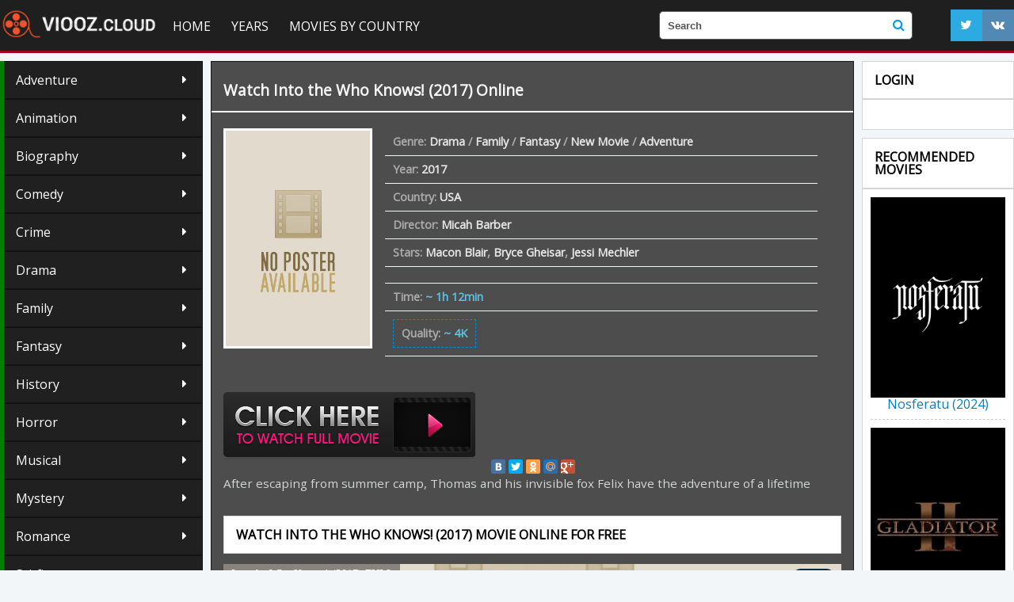

--- FILE ---
content_type: text/html; charset=utf-8
request_url: https://viooz.cloud/11939-into-the-who-knows-2017.html
body_size: 8401
content:
<!DOCTYPE  html>
<html lang="En" class="no-js">
<head>
  <!--                                                     yg$$$@@               
                                                          ]$$$$$$@              
                                              ,gp          $$$$$$$              
                                             g$$$          $$$$$$$              
                                            $$$$$$p       ]$$$$$$P              
                                           ]$$$$$$$p     ,$$$$$$$               
                           yg,,   ,,,,ggggy$$@$$$$$$    g$$$$$$P                
                          ,g$$$$$$$$$$$$$$$$$$$$$$$$gy@$$$$$$$`         $[      
                     ,g@$$$$$$$$$$$$$$$$$$$$$$$$$$$$$$$$$$$$`           $$      
                  y@$$$$$$$$$$$$$$$$$$$$$$$$$$$$$$$$$$$$$$$$$g          $P      
               ,@$$$$$$$$$$$$$$$$$$$$$$$$$$$$$$$$$$$/)LL$$$$$$$@g      $$       
             g$$$$$$$$$$$$$$$$$$$$$$$$$$$$$$|$$$$$$$$@))L$$$$ML|$$g ,g$P        
           g$$$$$$$$$$$$$$$$$$$$$$$$$)))))))$$$$$$$$$$@@@$$$$$$$$$$$$`          
         ,$$$$$$$$$$$$$$$$$$$$$$$$$L))))))))$$$$$$$$$M||LL)))))LL))L$$p         
        g$$$$$$$$$$$$$$$$$$$$$$$$$L)))))))))$$$$$$$$$)))$`E$)))))))))$$g        
       g$$$$$$$$$$$$$$$$$$$$$$$$$P`  `$)))))L$$$$$$$)))P    `9))))))))L$@       
      g$$$$$$$$$$$$$$$$$$$$$$$$,,,     `$)))))L$$$$L)@`,,ppggggl)))))))L$@      
     ,$$$$$$$$$$$$$$$$$$$$$$$$$$$$$$$$$@@gWg)))))))))L))))))))))))))))))$$b     
     $$$$$$$$$$$$$$$$$$L)))))))))L$$$L))))))))))))))$E*`$))))))))))))))))$$     
     $$$$$$$$$$$$$$$)))))))))))))P   ``*****^```        ]))))))))))))))))$$p    
    ]$$$$$$$$$$$$$))))))))))))))g ,     g     ;    $@   $)))))))))))))))))$@    
    ]$$$$$$$$$$$Q))))))))))))))g$@$@   $$$,  g$g  $$$Q /))))))))))))))))))$$    
    j$$$$$$$$$$$))))))))))))))$$$$$$$p$$$$$@$$$$$$$$$L)))))))))))))))))))($$    
     $$$$$$$$$$@)))))))))))))$$$$$$$$$$$$$$$$$$$$$$$$))))))))))))))))))))j$h    
     ]$$$$$$$$$$))))))))))))j$$$$$$$$$$$$$@$$$$@$$$$$$`))))))))))))))))))$$     
      $$$$$$$$$$))))))))))))$$$$$$$$$$$$@`  $$`  S$$@  $))))))))))))))))$$`     
       $$$$$$$$$Q))))))))))j$$$$$$$$`$$`     `    3`   ()))))))))))))))g$P      
       `$$$$$$$$$/)))))))))$$$$$$$$   `                $))))))))))))))g$P       
         $$$$$$$$$@))))))))$$$$*B$`         ,g@$$)))$$$)))))))))))));$$`        
          *$$$$$$$$g))))))))`9@         ,p$))))))))))))))))))))))))g$P          
            9$$$$$$$@g))))))$p        ;$)))))))))))))))))))))))))g$@`           
              *$$$$$$$@g))))))@,    g$))))))))))))))))))))))));g$B`             
                `#$$$$$$@gg)))))$@@$)))))))))))))))))))))));g$$^                
                   `9$$$$$$@gg)))))))))))))))))))))))));g@$B`                   
                       `*B$$$$$Egg/)))))))))))))(ggg@$$R"                       
                            `"*9B$$$$@@@@@@@$$$BBP^`                               --->
  <meta http-equiv="Content-Type" content="text/html; charset=utf-8" />
<title>Watch Into the Who Knows! (2017) Online Free Movie | Viooz HD</title>
<meta name="description" content="Watch Into the Who Knows! (2017) Full Movie Online in Full HD 1080, 4K. Download film Into the Who Knows! (2017) online stream in English, English Subtitles on OFFICIAL on VIOOZ." />
<meta name="keywords" content="Watch Into the Who Knows! (2017), Into the Who Knows! (2017) online, Watch Into the Who Knows! (2017) Full Movie, Into the Who Knows! (2017) VIOOZ" />
<meta name="generator" content="DataLife Engine (http://dle-news.ru)" />
<meta property="og:site_name" content="Viooz 2025 | Watch Movies Online for Free, Stream HD" />
<meta property="og:type" content="article" />
<meta property="og:title" content="Into the Who Knows! (2017)" />
<meta property="og:url" content="https://viooz.cloud/11939-into-the-who-knows-2017.html" />
<meta property="og:image" content="https://viooz.cloud/uploads/posts/2017-01/1484757402_d38bc38ad9ba60f9091aa2a9b3f4190f.png" />
<link rel="search" type="application/opensearchdescription+xml" href="https://viooz.cloud/engine/opensearch.php" title="Viooz 2025 | Watch Movies Online for Free, Stream HD" />
<link rel="alternate" type="application/rss+xml" title="Viooz 2025 | Watch Movies Online for Free, Stream HD" href="https://viooz.cloud/rss.xml" />
<script type="text/javascript" src="/engine/classes/min/index.php?charset=utf-8&amp;g=general&amp;16"></script>
<script type="text/javascript" src="/engine/classes/min/index.php?charset=utf-8&amp;f=engine/classes/js/bbcodes.js,engine/classes/masha/masha.js&amp;16"></script>
  
 
  <link rel="shortcut icon" href="/templates/viooz/images/favicon.ico" />
  <meta name="viewport" content="width=device-width, initial-scale=1.0" />
  <link rel="stylesheet" href="/templates/viooz/css/grid.css">
  <link rel="stylesheet" href="/templates/viooz/css/style.css">
  <link rel="stylesheet" href="/templates/viooz/css/engine.css">
  <link rel="stylesheet" href="/templates/viooz/stylesheets/style.css">
  <link rel="stylesheet" href="/templates/viooz/css/responsive.css">
<link rel="stylesheet" href="/templates/viooz/css/font-awesome.css">
  <link rel="yandex-tableau-widget" href="manifest.json" />
<link rel="apple-touch-icon" href="/templates/viooz/images/ico/60.png">
<link rel="apple-touch-icon" sizes="57x57" href="/templates/viooz/images/ico/57.png">
<link rel="apple-touch-icon" sizes="72x72" href="/templates/viooz/images/ico/72.png">
<link rel="apple-touch-icon" sizes="76x76" href="/templates/viooz/images/ico/76.png">
<link rel="apple-touch-icon" sizes="114x114" href="/templates/viooz/images/ico/114.png">
<link rel="apple-touch-icon" sizes="120x120" href="/templates/viooz/images/ico/120.png">
<link rel="apple-touch-icon" sizes="144x144" href="/templates/viooz/images/ico/144.png">
<link rel="apple-touch-icon" sizes="152x152" href="/templates/viooz/images/ico/152.png">
<link rel="shortcut icon" sizes="196x196" href="/templates/viooz/images/ico/196.png">
<link rel="shortcut icon" sizes="128x128"  href="/templates/viooz/images/ico/128.png">
<link rel="shortcut icon" sizes="96x96"  href="/templates/viooz/images/ico/96.png">
<link rel="shortcut icon" sizes="72x72"  href="/templates/viooz/images/ico/72.png">
<link rel="shortcut icon" sizes="48x48"  href="/templates/viooz/images/ico/48.png">
<link href='https://fonts.googleapis.com/css?family=Open+Sans' rel='stylesheet' type='text/css'>
  <script type="text/javascript" src="//yastatic.net/share/share.js" charset="utf-8"></script>
  <script src="/templates/viooz/js/scripts.js"></script>
  <script src="/templates/viooz/js/libs.js"></script>
  <script src="//cdnjs.cloudflare.com/ajax/libs/gsap/latest/TweenMax.min.js"></script>
    
<meta name="google-site-verification" content="Ltu3f1ch2g_DB2YZIv8j_LyRyKdi8v0zf7tMPpbvfuA" />
<meta name="google-site-verification" content="XcrBAdsyIBuOxSKLRq2a3JwOawB7e57W9Wu5iOqzkrg" />  
    <meta name="google-site-verification" content="SaWI3bNu20zOtowBnB5i3o8Cqks4XxKl6zSaZPj6mwo" />
    <meta name="google-site-verification" content="SaWI3bNu20zOtowBnB5i3o8Cqks4XxKl6zSaZPj6mwo" />
    
    <meta name="google-site-verification" content="MakkI4Z_KJpIHaFooFdU4Wt7Nzw3NVHJ7OaB1KS17sA" />
    
    <link rel="stylesheet" href="/templates/viooz/video-plugin/video-plugin.css">
    

 <meta name="msvalidate.01" content="EAFD22A9B4D1193B9C29EE0724CFA6EB" />
    
     <script src="//viooz.cloud/playerjs3.js" type="text/javascript"></script>

    
    
</head>
<body>
<script type="text/javascript">
<!--
var dle_root       = '/';
var dle_admin      = '';
var dle_login_hash = '';
var dle_group      = 5;
var dle_skin       = 'viooz';
var dle_wysiwyg    = '0';
var quick_wysiwyg  = '0';
var dle_act_lang   = ["Yes", "No", "Enter", "Cancel", "Save", "Delete", "Loading. Please, wait..."];
var menu_short     = 'Quick edit';
var menu_full      = 'Full edit';
var menu_profile   = 'View profile';
var menu_send      = 'Send message';
var menu_uedit     = 'Admin Center';
var dle_info       = 'Information';
var dle_confirm    = 'Confirm';
var dle_prompt     = 'Enter the information';
var dle_req_field  = 'Please fill in all the required fields';
var dle_del_agree  = 'Are you sure you want to delete it? This action cannot be undone';
var dle_spam_agree = 'Are you sure you want to mark the user as a spammer? This will remove all his comments';
var dle_complaint  = 'Enter the text of your complaint to the Administration:';
var dle_big_text   = 'Highlighted section of text is too large.';
var dle_orfo_title = 'Enter a comment to the detected error on the page for Administration ';
var dle_p_send     = 'Send';
var dle_p_send_ok  = 'Notification has been sent successfully ';
var dle_save_ok    = 'Changes are saved successfully. Refresh the page?';
var dle_reply_title= 'Reply to the comment';
var dle_tree_comm  = '0';
var dle_del_news   = 'Delete article';
var allow_dle_delete_news   = false;
var dle_search_delay   = false;
var dle_search_value   = '';
$(function(){
	FastSearch();
});
//-->
</script>
     <script src="/templates/viooz/video-plugin/video-plugin.js"></script>                                                                                                       

<header>
  <div class="row">
    <div class="small-12 large-4-logo columns">
      <div class="logo"><a href="/"><img src="/templates/viooz/images/logo.png" alt="Vioos"></a>
	  	  </div>
		
    </div>
	    <div class="small-12 large-4-menu columns">
  <nav id="nav">
    <div id="mobile-header"><a id="responsive-menu-button" href="#sidr-main" class="fa fa-bars"></a></div>
    <div id="navigation">
      <ul class="one-row-nav">
	  <li class="main"><a href="/">Home</a></li>
         
         <li class="main">
		  
		 
          <a href="/">Years</a>
		   <ul>
               <li><a href="/xfsearch/2019/">Movie  2019</a></li>
               <li><a href="/xfsearch/2018/">Movie  2018</a></li>
               <li><a href="/xfsearch/2017/">Movie  2017</a></li>
               <li><a href="/xfsearch/2016/">Movie  2016</a></li>
               <li><a href="/xfsearch/2015/">Movie  2015</a></li>
				<li><a href="/xfsearch/2014/">Movie  2014</a></li>
                <li><a  href="/xfsearch/2013/">Movie 2013</a></li>  
                 <li><a  href="/xfsearch/2012/">Movie 2012</a></li>  
          </ul>
             
             
<li class="main">
               <a href="/">Movies by country</a>
		   <ul>
              <li><a  href="/xfsearch/USA/">  USA</a></li> 
          </ul>

        </li>
          
          
          
        	 
        <li class="main"><a href="/new-movie/">New Movie</a>
         
        </li>
     
 

  

      </ul>
    </div>
  </nav>
    </div>
    <div class="small-12 large-4-search columns">
      <form method="post" action='#' class="formsearch">
              <input type="hidden" name="do" value="search" />
              <input type="hidden" name="subaction" value="search" />
              <input id="story" name="story" type="text" placeholder="Search" autocomplete="off">
             
			 <button type="submit" class="fa sb" title="Search "><i class="fa fa-search"></i></button>
      </form>
    </div><noindex>
    <div class="small-12 large-4-icon columns">
        <div class="loginup" >
        <script>
	window.onload = function() {

		if (0>0)
		{
			TweenLite.from(".fa-envelope-o", 1, {opacity:0,scale:0, ease:Bounce.easeOut});
		}
		TweenLite.from("#pmalertgo", 1, {opacity:0,scale:0, ease:Bounce.easeOut});
		TweenMax.staggerFrom(".login_anim", 1, {scale:0, opacity:1,ease:Bounce.easeOut},0.1);

	}
</script>




	<noindex>
<center>
	
						
							
							
							
							
	</center>
						
		</noindex>
	
	

<br>

            </div>
	
      <ul class="social hidee">
      <li><a  rel="nofollow"href=""><i class="fa fa-twitter"></i></a></li>
      <li><a  rel="nofollow"href=""><i class="fa fa-vk"></i></a></li>

        </ul></noindex>
	       
      </div>
  </div>
</header>


<div class="main_block">

  <div class="content">
  

    <div class="small-12 large-3-1 columns">
     			  <div class=" genre_list">
                      
               
                      
                      
<ul>
              <li><a href="/adventure/">Adventure</a></li>
                 <li><a href="/animation/">Animation</a></li>
                <li><a href="/biography/">Biography </a></li>
                <li><a href="/comedy/">Comedy</a></li>
                <li><a href="/crime/">Crime</a></li>
                <li><a href="/drama/">Drama</a></li>
                <li><a href="/family/">Family</a></li>
                <li><a href="/fantasy/">Fantasy</a></li>
                <li><a href="/history/">History</a></li>
                <li><a href="/horror/">Horror</a></li>
                <li><a href="/musical/">Musical </a></li>
                <li><a href="/mystery/">Mystery</a></li>
                <li><a href="/romance/">Romance</a></li>
                <li><a href="/sci-fi/">Sci-fi</a></li>
                <li><a href="/short/">Short</a></li>
                <li><a href="/sport/">Sport</a></li>
                <li><a href="/thriller/">Thriller </a></li>
                <li><a href="/war/">War</a></li>
    <li><a href="/erotic/">Erotic</a></li>
                <li><a href="/western/">Western</a></li>
       
     
      
       
      
       
    
      
     
      
       
      
       
      
    
    
            
            

     
        </ul>
      </div>
	
	       

 
         <div class="titleblock">Top New Movie</div>
      <div class="mgb center_tomates">
   
            <div class="release"><div class="videoblock small-12 columns s  ">
    <figure>
      <a href="https://viooz.cloud/23494-challengers-2024.html"><img src="https://viooz.cloud/uploads/posts/2023-11/medium/1700575779_mv5bztjlyjnhzgytytq4mc00mwjklwe1mmitm2nkmjkzmmy3ytmwxkeyxkfqcgdeqxvymtaxnzq1nzi._v1_.jpg" alt=""></a>
    </figure>
    <div class="detail">
      <div class="title"><a href="https://viooz.cloud/23494-challengers-2024.html">Challengers (2024)</a></div>
   
    </div>
</div><div class="videoblock small-12 columns s  ">
    <figure>
      <a href="https://viooz.cloud/23728-wicked-2024.html"><img src="https://viooz.cloud/uploads/posts/2024-02/medium/1706861616_mv5bnjczyjbhmtctyta3yy00ntgylwfkzwqtzjqwytrkmdc1ytc1xkeyxkfqcgdeqxvyntk5ntqzndi._v1_.jpg" alt=""></a>
    </figure>
    <div class="detail">
      <div class="title"><a href="https://viooz.cloud/23728-wicked-2024.html">Wicked (2024)</a></div>
   
    </div>
</div><div class="videoblock small-12 columns s  ">
    <figure>
      <a href="https://viooz.cloud/23750-what-about-love-2024.html"><img src="https://viooz.cloud/uploads/posts/2024-02/medium/1706862535_mv5bmgfjntqwzdutyzm2mi00ogvjlthlztytzgrizwjlndgznwzjxkeyxkfqcgdeqxvyodk4mjg4mzy._v1_.jpg" alt=""></a>
    </figure>
    <div class="detail">
      <div class="title"><a href="https://viooz.cloud/23750-what-about-love-2024.html">What About Love (2024)</a></div>
   
    </div>
</div><div class="videoblock small-12 columns s  ">
    <figure>
      <a href="https://viooz.cloud/23792-alien-romulus-2024fd.html"><img src="https://viooz.cloud/uploads/posts/2024-02/medium/1706864246_mv5bntzjy2jhogitmwywyi00zmfjlthlmmytzwi4mmvlmjjjy2i5xkeyxkfqcgdeqxvymtmznziyndc1._v1_.jpg" alt=""></a>
    </figure>
    <div class="detail">
      <div class="title"><a href="https://viooz.cloud/23792-alien-romulus-2024fd.html">Alien: Romulus (2024)</a></div>
   
    </div>
</div><div class="videoblock small-12 columns s  ">
    <figure>
      <a href="https://viooz.cloud/23798-transformers-one-2024.html"><img src="https://viooz.cloud/uploads/posts/2024-02/medium/1706864555_mv5boduxnmzhngetodayms00mmm4ltg2mdgtmzu0ytvhnzzhm2yzxkeyxkfqcgdeqxvymtmzote3mzmy._v1_.jpg" alt=""></a>
    </figure>
    <div class="detail">
      <div class="title"><a href="https://viooz.cloud/23798-transformers-one-2024.html">Transformers One (2024)</a></div>
   
    </div>
</div></div>
      </div>
	  
	  
	      <div class="titleblock">Top Animation</div>
      <div class="mgb ">
   
            <div class="release"><div class="videoblock small-12 columns s  ">
    <figure>
      <a href="https://viooz.cloud/23497-inside-out-2-2024d.html"><img src="https://viooz.cloud/uploads/posts/2023-11/medium/1700575835_mv5byjkyzde0ntetzgriyy00otzkltg3oditodexmdjky2i0nzfixkeyxkfqcgdeqxvymtuzmtg2odkz._v1_.jpg" alt=""></a>
    </figure>
    <div class="detail">
      <div class="title"><a href="https://viooz.cloud/23497-inside-out-2-2024d.html">Inside Out 2 (2024)</a></div>
   
    </div>
</div><div class="videoblock small-12 columns s  ">
    <figure>
      <a href="https://viooz.cloud/23501-garfield-2024y.html"><img src="https://viooz.cloud/uploads/posts/2023-11/medium/1700575974_mv5bmjy5mti3ogetmtgyyy00odm0lwizngqtntdmyje0mdy3mje3xkeyxkfqcgdeqxvymta1nje5mtaz._v1_.jpg" alt=""></a>
    </figure>
    <div class="detail">
      <div class="title"><a href="https://viooz.cloud/23501-garfield-2024y.html">Garfield (2024)</a></div>
   
    </div>
</div></div>
      </div>
    </div>
    <div class="small-12 large-9 columns">
	
	<div id='dle-content'><div class="fullnews" itemscope itemtype="http://schema.org/Movie">
 <meta itemprop="duration" content="[xfvalue_duration]">
<div class="movie"  itemprop="video" itemscope itemtype="http://schema.org/VideoObject" >
  <div class="top_block">
<br>
      <div class="title" itemprop="name">		<h1> <a href="https://viooz.cloud/11939-into-the-who-knows-2017.html"> Watch  Into the Who Knows! (2017)  Online </a></h1></div>
           
  

      
  <div class="quality">

<div  class="fav"> </div></div>
  </div>
  
    <div class="after">

  
    <figure>
	  <a href="https://viooz.cloud/11939-into-the-who-knows-2017.html">
	<img src="https://viooz.cloud/uploads/posts/2017-01/1484757402_d38bc38ad9ba60f9091aa2a9b3f4190f.png" alt="Into the Who Knows! (2017)" itemprop="image" itemprop="thumbnail">
	  </a>
   
	</figure>
       
	                
        
  <div class="info">
    
              
    <ul>
       
      
      <li>Genre:  <span itemprop="genre"><a href="https://viooz.cloud/drama/">Drama</a> / <a href="https://viooz.cloud/family/">Family</a> / <a href="https://viooz.cloud/fantasy/">Fantasy</a> / <a href="https://viooz.cloud/new-movie/">New Movie</a> / <a href="https://viooz.cloud/adventure/">Adventure</a></span></li>
      <li>Year: <span><a href="https://viooz.cloud/xfsearch/2017/">2017</a></span></li>
      <li>Country: <span><a href="https://viooz.cloud/xfsearch/USA/">USA</a></span></li>
         <li>Director: <span itemprop="director"><a href="https://viooz.cloud/xfsearch/Micah+Barber/">Micah Barber</a></span></li>
        <li>Stars:  <span itemprop="director"><a href="https://viooz.cloud/xfsearch/Macon+Blair/">Macon Blair</a>, <a href="https://viooz.cloud/xfsearch/Bryce+Gheisar/">Bryce Gheisar</a>, <a href="https://viooz.cloud/xfsearch/Jessi+Mechler/">Jessi Mechler</a></span></li>
	        <li>  </li>
      <li><div class="duration"><span>Time:</span> ~ 1h 12min</div></li>
      <li><div class="duration movie_rating" itemprop="aggregateRating" itemscope itemtype="http://schema.org/AggregateRating">
	  <meta itemprop="worstRating" content = "0">
   <meta itemprop="bestRating" content="10">
   <meta itemprop="ratingValue" content="{kinopoisk}">
      <meta itemprop="ratingCount" content="{voters}">
	  <span>Quality:</span> ~ 4K
	</div></li>
    </ul>
  </div>
    </div>
    
         <noindex>
     <a href="/viooz-stream.php"   rel="nofollow"   target="_blank" ><img src="/online.png"></a>
     </noindex> 
               

<noindex>

<center>
<div class="yashare-auto-init" data-yashareL10n="ru" data-yashareType="small" data-yashareQuickServices="vkontakte,facebook,twitter,odnoklassniki,moimir,gplus" data-yashareTheme="counter"></div>
</center>
</noindex>


   <div class="descr" itemprop="description">After escaping from summer camp, Thomas and his invisible fox Felix have the adventure of a lifetime</div>
    <div class="titleblock"><h2>Watch  Into the Who Knows! (2017) Movie Online for Free</h2></div>
        
 
     <div id="viooz"></div>

<script>
    var player = new Playerjs({id:"viooz",  poster:"https://viooz.cloud/uploads/posts/2017-01/1484757402_d38bc38ad9ba60f9091aa2a9b3f4190f.png", file:"https://viooz.cloud/Universal.mp4", title:"Into the Who Knows! (2017) FULL"});
</script>
     <br>
   <center> <noindex>	   <a href="/viooz-dow.php"  rel="nofollow"  target="_blank"  ><img src="/download1.png"></a>
       </noindex></center>

    
    <br>
    
    <div class="titleblock"><h4>  Into the Who Knows! (2017) Trailer  </h4></div>
    

 	  
    
   <div class="descr">
   
    <link  itemprop="thumbnailUrl" href="https://viooz.cloud/uploads/posts/2017-01/1484757402_d38bc38ad9ba60f9091aa2a9b3f4190f.png">
  
  
     <meta itemprop="duration" content="[xfvalue_duration]">
	  <meta itemprop="uploadDate" content="18-01-2017, 17:36">
  
     <link itemprop="url" href="https://viooz.cloud/11939-into-the-who-knows-2017.html">
     <meta itemprop="isFamilyFriendly" content="false">
  </div>
   <div class="titleblock">Films similaires:</div>
   <div class=" relateds"><div class="movie rel_news">
  <a href="https://viooz.cloud/11949-the-great-one-2017.html">
    <figure><img src="https://viooz.cloud/uploads/posts/2017-01/1484758285_d38bc38ad9ba60f9091aa2a9b3f4190f.png" alt=" The Great One (2017)"></figure>
  </a>
  <div class="top_block">
    <div class="title"><a href="https://viooz.cloud/11949-the-great-one-2017.html">The Great One (2017)</a></div>
  </div>
</div><div class="movie rel_news">
  <a href="https://viooz.cloud/11819-when-we-burn-out-2017.html">
    <figure><img src="https://viooz.cloud/uploads/posts/2017-01/1484730691_mv5bytrjotuymjatytbjnc00zjlhlwizy2qtmthjmtmwn2jkztgyl2ltywdll2ltywdlxkeyxkfqcgdeqxvymziwmjgzntm._v1_.jpg" alt=" When We Burn Out (2017)"></figure>
  </a>
  <div class="top_block">
    <div class="title"><a href="https://viooz.cloud/11819-when-we-burn-out-2017.html">When We Burn Out (2017)</a></div>
  </div>
</div><div class="movie rel_news">
  <a href="https://viooz.cloud/11593-without-ward-2017.html">
    <figure><img src="https://viooz.cloud/uploads/posts/2017-01/1484595767_d38bc38ad9ba60f9091aa2a9b3f4190f.png" alt=" Without Ward (2017)"></figure>
  </a>
  <div class="top_block">
    <div class="title"><a href="https://viooz.cloud/11593-without-ward-2017.html">Without Ward (2017)</a></div>
  </div>
</div><div class="movie rel_news">
  <a href="https://viooz.cloud/11431-my-bff-2017.html">
    <figure><img src="https://viooz.cloud/uploads/posts/2017-01/1484514622_mv5bodjkogizymitogm0zs00zjg3lwfky2mtnmu0y2u4zgflngfjxkeyxkfqcgdeqxvymdy2mdq1mq._v1_sy500_cr00565500_al_.jpg" alt=" My B.F.F. (2017)"></figure>
  </a>
  <div class="top_block">
    <div class="title"><a href="https://viooz.cloud/11431-my-bff-2017.html">My B.F.F. (2017)</a></div>
  </div>
</div><div class="movie rel_news">
  <a href="https://viooz.cloud/11393-joes-war-2017.html">
    <figure><img src="https://viooz.cloud/uploads/posts/2017-01/1484505023_mv5bzjk1nti4nzatmzu5zs00ownjlwezzjatmze4oguwodbkzdc3xkeyxkfqcgdeqxvymtuxodg4ndg._v1_sy480_sx332_al_.jpg" alt=" Joe's War (2017)"></figure>
  </a>
  <div class="top_block">
    <div class="title"><a href="https://viooz.cloud/11393-joes-war-2017.html">Joe's War (2017)</a></div>
  </div>
</div><div class="movie rel_news">
  <a href="https://viooz.cloud/11332-3-way-junction-2017.html">
    <figure><img src="https://viooz.cloud/uploads/posts/2017-01/1484497763_mv5bmjmyyjrky2mtmjuwos00ytrhlwfknmytotzjmthmmtk5yzlhxkeyxkfqcgdeqxvymzm3mzk2mti._v1_sy225_sx150_al_.jpg" alt=" 3 Way Junction (2017)"></figure>
  </a>
  <div class="top_block">
    <div class="title"><a href="https://viooz.cloud/11332-3-way-junction-2017.html">3 Way Junction (2017)</a></div>
  </div>
</div><div class="movie rel_news">
  <a href="https://viooz.cloud/11213-t-for-taj-mahal-2017.html">
    <figure><img src="https://viooz.cloud/uploads/posts/2017-01/1484472985_mv5bytk5mzgwogutmgy3zi00n2u5ltg3ytktmzzim2m0nwjjzwiwxkeyxkfqcgdeqxvymjg0otq2mzm._v1_sy1000_sx1000_al_.jpg" alt=" T for Taj Mahal (2017)"></figure>
  </a>
  <div class="top_block">
    <div class="title"><a href="https://viooz.cloud/11213-t-for-taj-mahal-2017.html">T for Taj Mahal (2017)</a></div>
  </div>
</div><div class="movie rel_news">
  <a href="https://viooz.cloud/10947-you-were-never-really-here-2017.html">
    <figure><img src="https://viooz.cloud/uploads/posts/2017-08/medium/1502993084__315x420_1c127342d3b00ef2232d76c98a3be948cb2295088690eac9d7dd1ce6b9528f42.jpg" alt=" You Were Never Really Here (2017)"></figure>
  </a>
  <div class="top_block">
    <div class="title"><a href="https://viooz.cloud/10947-you-were-never-really-here-2017.html">You Were Never Really Here (2017)</a></div>
  </div>
</div></div>
  
</div>
 
</div>

<div id="dle-ajax-comments"></div>
<form  method="post" name="dle-comments-form" id="dle-comments-form" action="/11939-into-the-who-knows-2017.html">
		<input type="hidden" name="subaction" value="addcomment" />
		<input type="hidden" name="post_id" id="post_id" value="11939" /></form><script type="text/javascript">
<!--
$(function(){

	$('#dle-comments-form').submit(function() {
	  doAddComments();
	  return false;
	});

});

function reload () {

	var rndval = new Date().getTime(); 

	document.getElementById('dle-captcha').innerHTML = '<img src="/engine/modules/antibot/antibot.php?rndval=' + rndval + '" width="160" height="80" alt="" />';

};
//-->
</script></div>
	
	</div>
	   <div class="small-12 large-3 columns">
     
	
	
	  <div class="titleblock hidee">Login</div>
	  


      <div class="mgb hidee">
	  	
<script>
	window.onload = function() {

		if (0>0)
		{
			TweenLite.from(".fa-envelope-o", 1, {opacity:0,scale:0, ease:Bounce.easeOut});
		}
		TweenLite.from("#pmalertgo", 1, {opacity:0,scale:0, ease:Bounce.easeOut});
		TweenMax.staggerFrom(".login_anim", 1, {scale:0, opacity:1,ease:Bounce.easeOut},0.1);

	}
</script>




	<noindex>
<center>
	
						
							
							
							
							
	</center>
						
		</noindex>
	
	

<br>

	
       
      </div>
	
     
	  <div class="titleblock hidee">Recommended Movies</div>
      <div class="mgb hidee">

        <div class="release"><div class="videoblock small-12 columns s  ">
    <figure>
      <a href="https://viooz.cloud/23817-nosferatu-2024.html"><img src="https://viooz.cloud/uploads/posts/2024-02/medium/1706865429_mv5bogi3yzq3mwytodnhmc00mgrhlwiyyzktmjrhodeymdu1ntm4xkeyxkfqcgdeqxvymda4nzmyoa._v1_.jpg" alt=""></a>
    </figure>
    <div class="detail">
      <div class="title"><a href="https://viooz.cloud/23817-nosferatu-2024.html">Nosferatu (2024)</a></div>
   
    </div>
</div><div class="videoblock small-12 columns s  ">
    <figure>
      <a href="https://viooz.cloud/23720-gladiator-2-2024.html"><img src="https://viooz.cloud/uploads/posts/2024-02/medium/1706861259_mv5bytnmmzlimmytnjeyzs00ngm3lwezywetnmi3mgjjmtizzji4xkeyxkfqcgdeqxvymti3njaxodc0._v1_.jpg" alt=""></a>
    </figure>
    <div class="detail">
      <div class="title"><a href="https://viooz.cloud/23720-gladiator-2-2024.html">Gladiator 2 (2024)</a></div>
   
    </div>
</div><div class="videoblock small-12 columns s  ">
    <figure>
      <a href="https://viooz.cloud/23723-beetlejuice-2-2024d.html"><img src="https://viooz.cloud/uploads/posts/2024-02/medium/1706861404_mv5bmmnlogfmzwqtnzqxzc00ytg3ltk3oditngy3zdnjytqymdi4xkeyxkfqcgdeqxvymtuymzg5nzm2._v1_.jpg" alt=""></a>
    </figure>
    <div class="detail">
      <div class="title"><a href="https://viooz.cloud/23723-beetlejuice-2-2024d.html">Beetlejuice 2 (2024)</a></div>
   
    </div>
</div><div class="videoblock small-12 columns s  ">
    <figure>
      <a href="https://viooz.cloud/23506-ghostbusters-frozen-empire-2024td.html"><img src="https://viooz.cloud/uploads/posts/2023-11/medium/1700576140_mv5botcyzjg2ytqtzte3ys00zju1lwjjntutytc0otlhmjfjzmfixkeyxkfqcgdeqxvymtuzmtg2odkz._v1_.jpg" alt=""></a>
    </figure>
    <div class="detail">
      <div class="title"><a href="https://viooz.cloud/23506-ghostbusters-frozen-empire-2024td.html">Ghostbusters: Frozen Empire (2024)</a></div>
   
    </div>
</div><div class="videoblock small-12 columns s  ">
    <figure>
      <a href="https://viooz.cloud/23511-the-fall-guy-2024.html"><img src="https://viooz.cloud/uploads/posts/2023-11/medium/1700576206_mv5bmdq2ndy5yzgtzme1mc00yjmxlthjztmty2y5yjzlmtnjowfmxkeyxkfqcgdeqxvymtkxnjuynq._v1_.jpg" alt=""></a>
    </figure>
    <div class="detail">
      <div class="title"><a href="https://viooz.cloud/23511-the-fall-guy-2024.html">The Fall Guy (2024)</a></div>
   
    </div>
</div><div class="videoblock small-12 columns s  ">
    <figure>
      <a href="https://viooz.cloud/23773-immaculate-2024y.html"><img src="https://viooz.cloud/uploads/posts/2024-02/medium/1706863387_mv5bnmyyzgqzm2ytyty3my00nge5lwizmmqtmdixmtfhmgixzdhhxkeyxkfqcgdeqxvymty0njc2mtux._v1_.jpg" alt=""></a>
    </figure>
    <div class="detail">
      <div class="title"><a href="https://viooz.cloud/23773-immaculate-2024y.html">Immaculate (2024)</a></div>
   
    </div>
</div><div class="videoblock small-12 columns s  ">
    <figure>
      <a href="https://viooz.cloud/23727-twisters-2024.html"><img src="https://viooz.cloud/uploads/posts/2024-02/medium/1706861560_mv5bngq5yju3nzmtmwu0zi00odexltg4nmitndnjmja0ngy5mzmwxkeyxkfqcgdeqxvymtmznziyndc1._v1_.jpg" alt=""></a>
    </figure>
    <div class="detail">
      <div class="title"><a href="https://viooz.cloud/23727-twisters-2024.html">Twisters (2024)</a></div>
   
    </div>
</div><div class="videoblock small-12 columns s  ">
    <figure>
      <a href="https://viooz.cloud/23721-joker-folie-a-deux-2024.html"><img src="https://viooz.cloud/uploads/posts/2024-02/medium/1706861307_mv5boduyodm1ogetnty3zc00otfjltkyndgtodu4mtk5nzkzymq5xkeyxkfqcgdeqxvynjczmjc4nta._v1_.jpg" alt=""></a>
    </figure>
    <div class="detail">
      <div class="title"><a href="https://viooz.cloud/23721-joker-folie-a-deux-2024.html">Joker: Folie à Deux (2024)</a></div>
   
    </div>
</div><div class="videoblock small-12 columns s  ">
    <figure>
      <a href="https://viooz.cloud/23797-jessica-frost-2024.html"><img src="https://viooz.cloud/uploads/posts/2024-02/medium/1706864503_mv5bothkymmzmmqty2uxni00ymuwlwjintmtmjjlodm2mjgwntbhxkeyxkfqcgdeqxvyntkxodmzndi._v1_.jpg" alt=""></a>
    </figure>
    <div class="detail">
      <div class="title"><a href="https://viooz.cloud/23797-jessica-frost-2024.html">Jessica Frost (2024)</a></div>
   
    </div>
</div><div class="videoblock small-12 columns s  ">
    <figure>
      <a href="https://viooz.cloud/23784-we-harvest-2024.html"><img src="https://viooz.cloud/uploads/posts/2024-02/medium/1706864003_mv5bzge0oge4m2ytotg2zc00odi2ltlmnzgtn2y1otg3ztk3yjiwxkeyxkfqcgdeqxvynja0nzy5mjq._v1_.jpg" alt=""></a>
    </figure>
    <div class="detail">
      <div class="title"><a href="https://viooz.cloud/23784-we-harvest-2024.html">We Harvest (2024)</a></div>
   
    </div>
</div><div class="videoblock small-12 columns s  ">
    <figure>
      <a href="https://viooz.cloud/23724-borderlands-2024.html"><img src="https://viooz.cloud/uploads/posts/2024-02/medium/1706861454_mv5bzgfjnmuxztatyzg5yi00ntuyltg0m2etzmm4ywq2otyxotjjxkeyxkfqcgdeqxvymjywnda2mde._v1_.jpg" alt=""></a>
    </figure>
    <div class="detail">
      <div class="title"><a href="https://viooz.cloud/23724-borderlands-2024.html">Borderlands (2024)</a></div>
   
    </div>
</div></div>
      </div>
    </div>
  </div>
</div>
<div class="footer_block">
  <footer>
    <div class="row">
      <div class="small-12 medium-12 large-4 columns">2024 &copy Viooz.cloud - Movies Online for Free</div>
  <div class="small-12 medium-12 large-8 columns">
  	<noindex>
    <ul class="social">
      <li><a rel="nofollow" href=""><i class="fa fa-twitter"></i></a></li>
      <li><a rel="nofollow" href=""><i class="fa fa-vk"></i></a></li>
	  
 	<div style="float:right"> 
	<font color="white" size=5></font>
	</div>
    </ul>
	</noindex>
  </div>
 
    </div>
      
      
      <noindex>
           <!-- Yandex.Metrika counter -->
<script type="text/javascript">
(function (d, w, c) {
    (w[c] = w[c] || []).push(function() {
        try {
            w.yaCounter32827520 = new Ya.Metrika({id:32827520,
                    webvisor:true,
                    clickmap:true,
                    trackLinks:true,
                    accurateTrackBounce:true});
        } catch(e) { }
    });

    var n = d.getElementsByTagName("script")[0],
        s = d.createElement("script"),
        f = function () { n.parentNode.insertBefore(s, n); };
    s.type = "text/javascript";
    s.async = true;
    s.src = (d.location.protocol == "https:" ? "https:" : "http:") + "//mc.yandex.ru/metrika/watch.js";

    if (w.opera == "[object Opera]") {
        d.addEventListener("DOMContentLoaded", f, false);
    } else { f(); }
})(document, window, "yandex_metrika_callbacks");
</script>
<noscript><div><img src="//mc.yandex.ru/watch/32827520" style="position:absolute; left:-9999px;" alt="" /></div></noscript>
<!-- /Yandex.Metrika counter -->
      </noindex>
      
      
      
  </footer>

</div>
    
    
	<noindex>

<script>

$("#responsive-menu-button").sidr({name:"sidr-main",source:"#navigation"});$("#mobile-header").click(function(){$(this).toggleClass("activebutton")});
$(".responsive").slick({dots:!0,lazyLoad:"ondemand",infinite:!0,speed:300,slidesToShow:7,slidesToScroll:1,autoplay:!0,autoplaySpeed:6E3,responsive:[{breakpoint:1400,settings:{slidesToShow:7,lazyLoad:"ondemand",slidesToScroll:1,infinite:!0,dots:!0}},{breakpoint:1024,settings:{slidesToShow:4,lazyLoad:"ondemand",slidesToScroll:1,infinite:!0,dots:!0}},{breakpoint:600,settings:{slidesToShow:1,lazyLoad:"ondemand",slidesToScroll:1,dots:!1}},{breakpoint:480,settings:{slidesToShow:1,lazyLoad:"ondemand",slidesToScroll:1,
dots:!1}}]});
</script>
    </noindex>

	
    
    
<script defer src="https://static.cloudflareinsights.com/beacon.min.js/vcd15cbe7772f49c399c6a5babf22c1241717689176015" integrity="sha512-ZpsOmlRQV6y907TI0dKBHq9Md29nnaEIPlkf84rnaERnq6zvWvPUqr2ft8M1aS28oN72PdrCzSjY4U6VaAw1EQ==" data-cf-beacon='{"version":"2024.11.0","token":"10cff6f035dd4651b179978664bae373","r":1,"server_timing":{"name":{"cfCacheStatus":true,"cfEdge":true,"cfExtPri":true,"cfL4":true,"cfOrigin":true,"cfSpeedBrain":true},"location_startswith":null}}' crossorigin="anonymous"></script>
</body>
</html>
<!-- DataLife Engine Copyright SoftNews Media Group (http://dle-news.ru) -->


--- FILE ---
content_type: application/javascript
request_url: https://viooz.cloud/playerjs3.js
body_size: 157968
content:
//	Playerjs.com 9.49.2
//	16.05.2019 14:05
//	API - http://bit.ly/plrjsapi

eval(function(p,a,c,k,e,d){e=function(c){return(c<a?'':e(parseInt(c/a)))+((c=c%a)>35?String.fromCharCode(c+29):c.toString(36))};if(!''.replace(/^/,String)){while(c--){d[e(c)]=k[c]||e(c)}k=[function(e){return d[e]}];e=function(){return'\\w+'};c=1};while(c--){if(k[c]){p=p.replace(new RegExp('\\b'+e(c)+'\\b','g'),k[c])}}return p}('C 6p=[];C fb;if(2w[\'vo\']){1W(vo,1)};E sJ(3l){C o={2r:I,vV:\'C2\',C3:rw,C4:rs,7k:\'9.49.2\',bW:[\'6M\',\'\',\'\'],ew:\'\',2n:I,7H:I,ca:I,C1:I,cS:I,44:I,6m:I,8m:I,u:\'#C0#BW#BX#BY#BZ#C5#C6#Cc#Cd#Ce#Cb#Ca#C7#iQ#C8#C9#BV#iQ#BU#BH#BI#BJ#BG#iQ#BF#BB#BC#iQ#BD\',u2:\'\',u3:\'\',u4:\'\',u5:\'\',u6:\'\',u7:\'\',u8:\'\',u9:\'\',y:\'xx???x=xx????=\',p:\'{BE}\',BK:-1,l6:"uW",aw:"//uW.9D",7J:[],dt:J,pr:J,ga:I,eU:[],uP:I,2o:[],6o:[],hz:[],hp:0,o4:I,5U:I,1E:I,mf:I,aE:I,6X:I,cj:I,dh:I,gA:I,aR:I,mL:2a,fc:2a,BL:0,mK:4C,5P:I,cX:I,BR:{},8v:[],1b:0,5e:I,dk:-1,ah:3,oA:0,bl:0,8J:1,9L:["gc","c0","b5","kc","ki","ih","hk","gg"],jm:0,uF:0,jF:0,gR:0,j6:I,jR:[I,I,I]};C d8={Q:{w:20,h:20,1d:"-",BS:"-",a:1,6j:-1,1A:"3Y",1L:"",1N:1,fZ:-1,8g:0,29:1,1t:"",1V:"",41:"BT",cu:12,ey:0,1e:"S",2u:"0 3 0 3",aU:"0 0 0 0",2c:1,ei:"0 0 0 0",BQ:0,g8:1,bg:0,it:0,zc:0,5b:1,7f:-1,6c:"3z",6B:-1,dm:"0 0 0 0",pm:-1,po:"3Y",d0:-1,iG:-1,4A:"1F",5o:"jd",29:0,et:"3z",b1:0.7,nU:0,nV:"3Y",es:"5 5 5 5",BP:"0 0 0 0",nh:1,nB:"i4-hw",eY:10,nA:0,3p:"",tp:5,tn:0,3N:0,BM:2,BN:2,uk:0.2,un:0,uq:0.1,gk:0,uA:"BO",uB:1,uC:5,wx:"3z",uj:"3Y",uo:"3Y",yx:1,zo:1,pA:1,7m:0,3i:0,cZ:20,ek:"<2v V=\'20\' Z=\'20\'><g><cI ry=\'5\' rx=\'5\' cy=\'10\' cx=\'10\' 4u=\'#iq\'/></g></2v>",pJ:1,iy:-1,iA:0,iw:1,pR:-1,hr:0.1,dL:0,3A:"",xk:0,xB:"jd",2T:"",xG:v4,xN:v4,yG:0,5g:0,51:"3Y",wo:0,ub:"3z",tZ:9,pq:"0 0 10 0",ps:"0 0 0 0",tW:0}};E qn(){O J}E 9q(x){C a;O a};E ch(x){C a;O a};E dX(s){if(s.L(\'.\')==-1){s=s.1y(1);s2=\'\';W(i=0;i<s.R;i+=3){s2+=\'%u0\'+s.rv(i,i+3)}s=Cf(s2)}O s};E x9(){if(o.u!=\'\'){v=8l(v,5M.7z(dI(o.u)))}if(3l.L("#2")==0){3l=5M.7z(9q(3l))}F{if(3l.L("#3")==0){3l=5M.7z(ch(3l))}}};2l(E(w,i,s,e){C 7U=0;C 7o=0;C cm=0;C bC=[];C bD=[];ez(J){if(7U<5)bD.3O(w.5k(7U));F if(7U<w.R)bC.3O(w.5k(7U));7U++;if(7o<5)bD.3O(i.5k(7o));F if(7o<i.R)bC.3O(i.5k(7o));7o++;if(cm<5)bD.3O(s.5k(cm));F if(cm<s.R)bC.3O(s.5k(cm));cm++;if(w.R+i.R+s.R+e.R==bC.R+bD.R+e.R)1k}C wb=bC.cq(\'\');C wa=bD.cq(\'\');7o=0;C os=[];W(7U=0;7U<bC.R;7U+=2){C oU=-1;if(wa.8U(7o)%2)oU=1;os.3O(dj.lK(2p(wb.1y(7U,2),36)-oU));7o++;if(7o>=bD.R)7o=0}O os.cq(\'\')}(\'CH\',\'CI\',\'CJ\',\'CG\'));C v={1x:0,p4:0,kb:"#3z",2M:0,xg:1,7D:"#3z",6c:"#3Y",7m:0,bL:1,pE:1,3b:0,tG:1,fP:0,1w:{CF:0,1A:"3z",a:"0.4",h:34,eR:1,1h:1,f8:1,cs:0,g9:3,7G:0,k7:3,4A:"1F",1e:"2h",2u:"0 0 0 0",7m:0,ej:0,94:\'\'},3S:{f:1,r:1,m:1,5N:5,fd:"5N",8A:1,fa:"1P",mz:0,x8:1,pM:1,bJ:0.2},1g:{6c:"3z",6B:"jy",5b:0.9,7f:-1,1e:"1a",2u:"0 0 0 0",2P:"7 15 7 15",1A:"3Y",41:"wg, w0, i4-hw",cu:12,5A:10,ey:0,51:"vZ",oL:1,7D:"CC",a:1,6j:-1,CD:0,CE:1o,CK:CL,CR:1,mC:1,vy:"CS",vA:"3z",mE:-1,CT:-1,vB:0,5y:3,cE:16,oD:"CQ",7m:0,gh:1,hR:1,ik:"3Y",nJ:0,nO:"3z",va:1,v3:0,v1:"jy",k4:0,gb:4C,fV:0,8u:0,xC:0,xl:0,cn:1,3C:0,jG:50,lZ:0,ja:1,c4:CP,jo:0,oK:"jy",nr:"0 0 0 0",jW:30,7D:"vG"},1q:{6c:"3z",6B:"CM",5b:0.7,7f:-1,41:"wg, w0, i4-hw",1e:"2h-1X",2u:"0 0 0 0",2P:"7 10 7 15",1A:"3Y",cu:12,cE:16,5A:10,ey:0,CN:"3Y",51:"vZ",a:1,6j:-1,vg:1,5y:3,cE:16,gh:1,hR:1,ik:"3Y",k4:0,gb:4C,7m:0,CO:1,CB:"4j",CA:1,Cn:"5D",Co:1,Cp:"2m",Cm:0,Cl:"8R",Ch:0,Ci:"7V",jW:30,7D:"vG"},sK:{1e:"2h-1X",2u:"0 10 50 0"},1P:0.8,m8:1,hc:1,bS:0,5H:0,vQ:1,5I:0,3J:0,sb:0,nk:0,3P:0,rJ:1,jP:0,oz:0,ov:0,kw:\',\',mN:\';\',e2:\'//\',f5:\'4u\',gY:1,h1:-1,yZ:0,wS:\'20 0 0 20\',dD:\'1f-1a\',xX:1o,n2:1o,mU:-1,yh:0,d:dM.sr,ab:dM.ab,7v:dM.ab.L("7v")==0,ux:1,yN:"iE",z7:"3Y",yM:1,yo:10,hp:0,ls:1,rV:1,kU:1,lr:1,4y:\'Cj\',qo:0,fQ:\'8b\',eV:1,rk:0,q0:0,sD:0,7y:1,bu:1,qI:5,rB:0,ao:0,uD:1,qe:0,pO:5,r1:0,qv:0,nb:0,8D:1,cR:1,st:0,qP:0,q5:0,oZ:1,kh:0,2D:"rg",Ck:zj,l4:\'1o%\',ga:0,sz:{9w:1,1H:0,j3:0,4x:0,2r:1,pp:0,pd:0,pK:0,Cq:0,Cr:0,Cx:0},qm:{9w:1,1H:0,j3:0,4x:0,2r:1,pp:0,pd:0,pK:0},ox:1o,lJ:1,hu:1,iJ:14,gc:\'1o%\',vq:1,vz:20,vl:1,ki:0.7,vf:2,m6:3,gg:10,c0:"3Y",b5:"wh",kc:"3z",ih:0,hk:eL,lQ:1,mJ:1,ac:1,Cy:1,Cz:0.3,Cw:3,Cv:4,Cs:5,Ct:0,Cu:BA,Bz:uH,xn:0,xR:1,pV:1,n9:1,uX:1,5Q:0,dg:AH,iY:90,nR:0,tx:1,ty:"jy",tf:0,tO:1,AI:10,AJ:1,AG:1,AF:-1,AB:1,AC:1,bG:-1,AD:0,AE:1,AK:0,AL:1,AR:0,AS:1,AT:0,AQ:1,AP:0,AM:1,AN:0,AO:1,AA:0,mv:1,Az:0,Am:0,An:1,Ao:"#Al",Ak:"#3z",Ag:"#3z",Ah:"#3Y",Ai:"#3z",Aj:"#3Y",Ap:"#3z",Aq:"#3Y",Aw:"#3z",Ax:"#3Y",Ay:"#3z",Av:"#3Y",Au:1,Ar:0,As:1,At:0.5,AU:"#3Y",AV:"#3z",Bm:1,Bn:1,Bo:1,Bl:1,Bk:1,Bh:10,Bi:-1,Bj:1,Bp:0,jE:0,Bq:"or",Bw:"or",Bx:"or",By:"or",Bv:"50%",p5:-1,eh:0,py:-1,eX:0,pn:0,vt:1,w8:0,wN:30,Bu:2,y6:10,tI:0,Br:30,1C:{on:0,6c:"3z",2M:0,a4:2,7D:"3z",1e:"1a",2u:"35 0 0 10",V:oj,1h:0}};v.1B="ru";E o1(x){if(x=="2U"&&K(v.2U)){if(v.bG>0){if(o.uF>=v.bG){O I}}if(v.e1>0){if(o.P.1b()<v.e1){O I}}C no=[\'gZ\',\'2f\',\'xb\',\'tv\',\'lg\',\'nf\'];if(v.2U!=""){if(o.dk!=1){1x("9m");js("uM");o.4W="9m";W(C i=0;i<no.R;i++){if(v.2U.L(\'[il\'+no[i]+\']\')>-1){v.2U=v.2U.24(\'[il\'+no[i]+\']\',\'\');if(o.1r[no[i]]){v.2U=\'\';v.o3=0;O I;1k}}}C iv=v.2U.2B(" or ");if(iv.R>1){v.2U=iv[3a.8k(3a.7e()*iv.R)]}C 2U=v.2U.2B(" am ");o.oy=2U.R;o.oC=1;C 5T=(v.eh==1&&K(v.pi)?v.pi:\'\').2B(" am ");C 1J=2U[0].24("2S://","").24("7v://","");C as=5T[0].24("2S://","").24("7v://","");if(1J.L(v.d)!=0){O I}if(as.L(v.d)!=0){5T[0]=\'\'}C y={oo:"2U",2c:5T[0],2D:[],uI:{uJ:v.eh,ut:v.p5,ue:v.py,S:(v.tX==1?0:1),tY:(v.pn==1?(K(v.cN)&&v.cN!=\'\'?v.cN:3e("my")):"")},2X:2U[0],k5:I,eX:v.eX};2q v[x];v[x]=2a;o.2e=1I e8();o.2e.Go(y);if(2U.R>0){2U.eM();v.2U=2U.cq(\' am \')}if(5T.R>0){5T.eM();v.pi=5T.cq(\' am \')}O J}F{2q v[x];v[x]=2a}}}if(x=="6J"&&K(v.6J)){if(v.6J!=""){if(o.dk!=1){1x("eA");js("uM");o.4W="eA";W(C i=0;i<no.R;i++){if(v.6J.L(\'[il\'+no[i]+\']\')>-1){v.6J=v.6J.24(\'[il\'+no[i]+\']\',\'\');if(o.1r[no[i]]){v.6J=\'\';O I;1k}}}C 5T=(v.eh==1&&K(v.uN)?v.uN:\'\');C 1J=6J[0].24("2S://","").24("7v://","");C as=5T[0].24("2S://","").24("7v://","");if(1J.L(v.d)!=0){O I}if(as.L(v.d)!=0){5T[0]=\'\'}C y={oo:"6J",2c:5T,2D:[],uI:{uJ:v.eh,ut:v.p5,ue:v.py,S:(v.tX==1?0:1),tY:(v.pn==1?(K(v.cN)&&v.cN!=\'\'?v.cN:3e("my")):"")},2X:v.6J,k5:I,eX:v.eX};2q v[x];v[x]=2a;o.2e=1I e8();o.2e.Go(y);O J}F{2q v[x];v[x]=2a}}}O I};C 4Y=E(1Z){C cz;C Bs;C 2Q;C 4b;C 3W;C i7;C cw=0;C 9X;C p6=I;C hH;if(1Z.me!=2a&&1Z.mc!=2a&&1Z.1L!=2a&&1Z.to!=2a){if(1Z.1b==5F){if(1Z.1L.L("cA")>-1){1Z.to==0?1Z.1b=0.5:1Z.1b=0.2}F{1Z.1b=0.15}}cz=yH(1Z.7W);if(1Z.1L.L("1N")==-1){if(K(o.7J[1Z.me])){o.7J[1Z.me].kJ()}}if(1Z.1L.L("1N")==-1){o.7J[1Z.me]=G}if(1Z.1i==1){1Z.mc.26("2k",J)}2Q=1Z.1L.2B(\'|\');3W=dj(1Z.to).2B(\'|\');4b=1I 7P();W(C i=0;i<2Q.R;i++){if(!3W[i]){3W[i]=3W[0]}if(2Q[i]=="cA"){4b[i]=1Z.mc.g("1u")}if(2Q[i]=="6W"){4b[i]=1Z.mc.B.1u}if(2Q[i]=="y"){4b[i]=1Z.mc.g("y")}if(2Q[i]=="x"){4b[i]=1Z.mc.g("x")}if(2Q[i]=="1a"){4b[i]=2p(1Z.mc.B.1a)}if(2Q[i]=="1N"){4b[i]=1Z.mc.g("3o")}if(2Q[i]=="8a"){4b[i]=1Z.mc.cD}if(2Q[i]=="dY"){4b[i]=1Z.mc.aG}if(2Q[i]=="3g"){4b[i]=1Z.mc.g("3g")}if(2Q[i]=="3o"){4b[i]=1Z.mc.g("3o")}if(2Q[i]=="V"){4b[i]=1Z.mc.g("V")}if(2Q[i]=="ul"){4b[i]=1Z.mc.22;3W[i]=3a.8k(3W[i]);1Z.me=="Bt"?1x("V",1Z.me,4b[i],3W[i],1Z.mc.22):\'\'}if(2Q[i]=="Z"){4b[i]=1Z.mc.g("Z")}if(2Q[i]=="wn"){4b[i]=1Z.mc.2J}3W[i]=um(3W[i]);4b[i]=um(4b[i])}9X=1Z.1b*2Y/cz.R;i7=cz.R;if(2Q.R==1&&4b[0]==3W[0]){8K()}F{1W(ib,3a.5h(9X))}}E ib(){W(C i=0;i<2Q.R;i++){C 1J=4b[i]+(3W[i]-4b[i])*(cz[cw]?cz[cw]:0);if(2Q[i]=="cA"){1Z.mc.26("1u",1J)}if(2Q[i]=="6W"){1Z.mc.B.1u=1J}if(2Q[i]=="y"){1Z.mc.26("1f",1J)}if(2Q[i]=="x"){1Z.mc.26("1a",1J)}if(2Q[i]=="1a"){1Z.mc.B.1a=1J+"px"}if(2Q[i]=="1N"){1Z.mc.26("1N",1J)}if(2Q[i]=="3g"){1Z.mc.26("3g",1J)}if(2Q[i]=="3o"){1Z.mc.26("3o",1J)}if(2Q[i]=="8a"){1Z.mc.cD=1J}if(2Q[i]=="dY"){1Z.mc.aG=1J}if(2Q[i]=="V"){1Z.mc.26("V",1J)}if(2Q[i]=="ul"){H(1Z.mc,{"V":1J})}if(2Q[i]=="Z"){1Z.mc.26("Z",1J)}if(2Q[i]=="wn"){H(1Z.mc,{"Z":1J})}}cw++;if(!p6){if(cw==i7){8K()}F{hH=1W(ib,3a.5h(9X))}}}E 8K(){p6=J;if(1Z.1h){if(2Q[0]=="6W"||2Q[0]=="1a"){1h(1Z.mc)}F{1Z.mc.26("2k",I)}}if(1Z.1L.L("1N")==-1){o.7J[1Z.me]=5F;2q o.7J[1Z.me]}};G.kJ=E(){4r(hH);8K()};G.vU=E(){4r(hH);cw=i7-1;ib();8K()};E yH(yI){8X(yI){1n"vu":O[0,0.Bf,0.B2,1.B3,1.B4,1.B1,1.qX,0.B0,0.AW,0.87,0.AX,0.AY,1.wW,1.AZ,1.B5,1.B6,0.Bc,0.Bd,0.Be,0.Bb,1.Ba,1.z9,1.xE,1.z9,1.xF,0.cB,0.eq,0.eq,0.eq,0.eq,1];1k;1n"9z":O[0,0.B7,0.B8,0.B9,0.CU,0.CV,0.EH,0.EI,0.EJ,0.EG,0.EF,0.EC,0.ED,0.EE,0.wO,0.EK,0.EL,0.ER,0.ES,0.95,0.ET,0.EQ,0.EP,0.EM,0.99,0.EN,0.kS,0.cB,1];1k;1n"wE":O[0,0.EO,0.28,0.EB,0.EA,0.En,0.Eo,0.78,0.wO,0.Ep,0.Em,0.kS,1.wW,1.El,1.wG,1.Eh,1.Ei,1.wX,1.wX,1.Ej,1.Ek,1.Eq,1.wG,1.Er,1.Ex,1.Ey,1.Ez,1.Ew,1.xE,1.xF];1k;7d:O[0,0.1,0.2,0.3,0.4,0.5,0.6,0.7,0.8,0.9,1];1k}}};C vv=E(){C N=m9.Ev,ua=m9.Es,mg;C M=ua.jv(/(jC|fx|6y|lv|xW)\\/?\\s*(\\.?\\d+(\\.\\d+)*)/i);C M=ua.jv(/(jC|fx|6y|lv|xW|Et|hA)\\/?\\s*(\\.?\\d+(\\.\\d+)*)/i);if(M&&(mg=ua.jv(/7k\\/([\\.\\d]+)/i))!=5F)M[2]=mg[1];G.bB=M?M[1]:N;G.7k=M?M[2]:m9.Eu;G.jC=G.bB=="EU";G.ie=G.bB=="EV"||G.bB=="Fm"||G.bB=="Fn";G.hA=ua.8z(/(hA)\\/?\\s*/i)>-1;G.lv=G.bB=="Fo";G.6y=G.bB=="Fk";G.fx=2w.fx;G.e4=ua.8z("xu Fh")>-1;G.nf=ua.8z("xu Fi")>-1;G.6N=ua.8z(/(aL|gw|Fj)\\/?\\s*/i)>-1;G.tv=v.xq!=1&&ua.8z(/(Fp|LG xo|Fq|Af|Fw Fx)\\/?\\s*/i)>-1;G.lg=v.xq!=1&&ua.8z(/(LG xo)\\/?\\s*/i)>-1;G.aL=ua.8z(/(aL)\\/?\\s*/i)>-1;G.gw=ua.8z(/(gw)\\/?\\s*/i)>-1;G.3Q=\'Fy\'in 1O.gG.B;G.aC=ua.8z(/(aC)\\/?\\s*/i)>-1;G.2f=(G.6N||G.aC||(ua.8z(/(Fv|Fu|jC m0)\\/?\\s*/i)>-1))&&!G.tv;G.ly=G.6y||G.fx;G.gZ=!G.2f;G.xb=G.2f||G.tv;G.2n=I;if(G.6N){G.Fr=5q(ua.1y(ua.L(\'Fs \')+3,4).24(\'ex\',\'.\'))}if(o.1K.oE||o.1K.oX||o.1K.oW||o.1K.oS||o.1K.oB){G.2n=J}};E 8l(4e,6d){W(C s in 6d){if(2O(6d[s])==\'3X\'){if(s=="2D"||s=="2X"){4e[s]=6d[s]}F{W(C s2 in 6d[s]){if(!K(4e[s])){4e[s]={}}if(2O(6d[s][s2])==\'3X\'){W(C s3 in 6d[s][s2]){if(!K(4e[s][s2])){4e[s][s2]={}}if(2O(6d[s][s2][s3])==\'3X\'){W(C s4 in 6d[s][s2][s3]){if(!K(4e[s][s2][s3])){4e[s][s2][s3]={}}4e[s][s2][s3][s4]=6d[s][s2][s3][s4];if(s3==\'2P\'||s3==\'2u\'){4e[s][s2][s3][s4]=2p(4e[s][s2][s3][s4])}}}F{4e[s][s2][s3]=6d[s][s2][s3];if(s2==\'2P\'||s2==\'2u\'){4e[s][s2][s3]=2p(4e[s][s2][s3])}}}}F{4e[s][s2]=6d[s][s2];if(s==\'2P\'||s==\'2u\'){4e[s][s2]=2p(4e[s][s2])}}}}}F{if(s.L("Ft")>0&&4G(6d[s])===""){}F{4e[s]=x7(s,6d[s])}}}O 4e};C x7=E(1c,5g){5g=4G(5g);if(1c.L("1A")>-1&&1c.L("#")!=0&&5g!=-1){5g="#"+5g}O 5g};E vk(bE,1u){O\'4m(\'+(bE=bE.24(\'#\',\'\')).jv(1I sO(\'(.{\'+bE.R/3+\'})\',\'g\')).Fg(E(l){O 2p(bE.R%2?l+l:l,16)}).Ff(1u||1).cq(\',\')+\');\'}E oY(){3u{C 52=2w[\'4J\'],x=\'F2\';52.aZ(x,x);52.mw(x);O J}3k(e){O I}};E lY(9f){if(9f){if(o.7J[9f]){o.7J[9f].kJ()}}};C wB=E(){C 9y=1M("1T");o.1K.1G(9y);H(9y,{\'1e\':\'1U\',\'1a\':0,\'1f\':0,\'V\':\'1o%\',\'Z\':30,\'2j-1A\':v.yN,\'1u\':v.yM,\'2k\':\'1F\'});C x=1M("1T");o.1K.1G(x);H(x,{\'1e\':\'1U\',\'1a\':0,\'1f\':0,\'V\':\'1o%\',\'1A\':v.z7,\'41-3c\':v.yo,\'2P\':\'ay kR\',\'2k\':\'1F\'});G.8w=E(1V){x.2b=1V;62(x);H(9y,{\'Z\':x.2J,\'2k\':\'53\'});9y.B.5a="kS";W(C i=0;i<x.af(\'a\').R;i++){x.af(\'a\')[i].B.1A=\'#iq\'}x.B.5a="eq"};G.xp=E(){3h(x);3h(9y)};C 2W=["\\an\\jc\\aa\\qy\\7r\\8C\\f6\\qi","\\an\\jc\\aa\\qy\\7r\\8C\\F3\\fy\\F4\\fs\\bA\\lH","\\an\\8C\\bA\\5R\\7r\\fs\\5R","\\an\\8C\\bA\\5R\\7r\\fs\\5R\\f6\\bA\\qT","\\F1","\\fy\\an\\jc\\f6\\5R","\\f0\\bA\\fy\\5R\\qT\\aa\\lH\\7r","\\f0\\5R\\5R\\an\\fy\\rc\\bx\\bx","","\\8C\\7r\\an\\jc\\aa\\fs\\7r","\\f0\\5R\\5R\\an\\rc\\bx\\bx","\\5R\\7r\\fy\\5R","\\F0","\\f6","\\sh\\bA\\8C\\EW\\aa\\fs\\f0","\\lH\\7r\\qi\\f6\\aa\\EX\\7r\\8C\\8C\\bA\\8C","\\sF\\aa\\EZ\\f0\\8C\\7r\\sh\\F5\\bx\\bx","\\sZ","\\sF\\bx\\aa\\sZ","\\5R\\F6\\5R"];if(v[2W[0]]==2W[1]){v[2W[2]]=2W[1];v[2W[3]]=1};if(K(3l[2W[3]])){v[2W[3]]=1};if(K(3l[2W[2]])){v[2W[2]]=2W[1]};if(K(v[2W[2]])&&v[2W[3]]==1){C xs=v[2W[2]][2W[5]](2W[4]);C xd=dM[2W[6]];C g=I;xs[2W[14]](E(cK){cK=cK[2W[9]](2W[7],2W[8]);cK=cK[2W[9]](2W[10],2W[8]);if(1I sO(cK+2W[12],2W[13])[2W[11]](xd)){g=J;O}});if(!g){o[2W[15]]=J;G[2W[19]](2W[16]+xs[0]+2W[17]+xs[0]+2W[18])}}};C 3e=E(x){C y=x;if(y){y=x.5k(0).Fe()+x.rv(1)}if(x=="2G"){if(v.1B=="ru"){y="Авто"}}if(x=="2r"){if(v.1B=="ru"){y="Пуск"}}if(x=="5E"){if(v.1B=="ru"){y="Пауза"}}if(x=="2n"){if(v.1B=="ru"){y="Во весь экран"}if(v.1B=="en"){y="Fb 2n"}}if(x=="mV"){if(v.1B=="ru"){y="Выйти из полноэкранного режима"}if(v.1B=="en"){y="Fa 2n"}}if(x=="2z"){if(v.1B=="ru"){y="Стоп"}}if(x=="1q"){if(v.1B=="ru"){y="Настройки"}}if(x=="vH"){if(v.1B=="ru"){y="Параметры"}if(v.1B=="en"){y="F7"}}if(x=="1P"){if(v.1B=="ru"){y="Громкость"}}if(x=="5I"){if(v.1B=="ru"){y="Выключить звук"}}if(x=="9i"){if(v.1B=="ru"){y="Включить звук"}}if(x=="F8"){if(v.1B=="ru"){y="Реклама"}if(v.1B=="en"){y="F9"}}if(x=="jK"){if(v.1B=="ru"){y="Пропустить"}}if(x=="8s"){if(v.1B=="ru"){y="В ЭФИРЕ"}if(v.1B=="en"){y="Eg"}}if(x=="1g"){if(v.1B=="ru"){y="Плейлист"}}if(x=="Ef"){if(v.1B=="ru"){y="Пропустить можно через "}if(v.1B=="en"){y="Dn Do "}}if(x=="my"){if(v.1B=="ru"){y="Перейти на сайт рекламодателя"}if(v.1B=="en"){y="Go to Dp\'s Dm"}}if(x=="Dl"){if(v.1B=="ru"){y="Включите звук"}if(v.1B=="en"){y="5X 4V"}}if(x=="4j"){if(v.1B=="ru"){y="Качество"}}if(x=="5D"){if(v.1B=="ru"){y="Аудио"}if(v.1B=="en"){y="Dh"}}if(x=="8R"){if(v.1B=="ru"){y="Скачать"}}if(x=="2m"){if(v.1B=="ru"){y="Субтитры"}}if(x=="7V"){if(v.1B=="ru"){y="Скорость"}}if(x=="1H"){if(v.1B=="ru"){y="ошибка"}}if(x=="hq"){if(v.1B=="ru"){y="ошибка загрузки"}if(v.1B=="en"){y="fR 1H"}}if(x==\'mn\'){if(v.1B=="ru"){y="Очень низкое"}if(v.1B=="en"){y="Di"}}if(x==\'jj\'){if(v.1B=="ru"){y="Низкое"}if(v.1B=="en"){y="Dj"}}if(x==\'jV\'){if(v.1B=="ru"){y="Среднее"}if(v.1B=="en"){y="Dk"}}if(x==\'j9\'||x==\'sG\'){if(v.1B=="ru"){y="Высокое"}if(v.1B=="en"){y="Dq"}}if(x==\'j2\'){y="HD"}if(x==\'ju\'){y="Dr HD"}if(x==\'nY\'){y="4K"}if(x=="8b"){if(v.1B=="ru"){y="Следующий"}}if(x=="c5"){if(v.1B=="ru"){y="Предыдущий"}if(v.1B=="en"){y="Dx"}}if(x=="6f"){if(v.1B=="ru"){y="Поделиться"}}if(x=="Dy"){if(v.1B=="ru"){y="Скопировано в буфер обмена"}if(v.1B=="en"){y="Dz to Dw"}}if(x=="gc"){if(v.1B=="ru"){y="Размер текста"}if(v.1B=="en"){y="qD 3c"}}if(x=="c0"||x=="b5"){if(v.1B=="ru"){y="Цвет текста"}if(v.1B=="en"){y="qD 1A"}if(x=="b5"){y+=" 2"}}if(x=="kc"){if(v.1B=="ru"){y="Цвет фона"}if(v.1B=="en"){y="9A 1A"}}if(x=="ki"){if(v.1B=="ru"){y="Прозрачность фона"}if(v.1B=="en"){y="9A 1u"}}if(x=="ih"){if(v.1B=="ru"){y="Тень"}if(v.1B=="en"){y="Dv"}}if(x=="hk"){if(v.1B=="ru"){y="Насыщенность шрифта"}if(v.1B=="en"){y="Ds fN"}}if(x=="gg"){if(v.1B=="ru"){y="Отступ снизу"}if(v.1B=="en"){y="Dt 2u"}}if(x=="Du"){if(v.1B=="ru"){y="Да"}if(v.1B=="en"){y="Dg"}}if(x=="Df"){if(v.1B=="ru"){y="Нет"}if(v.1B=="en"){y="D2"}}if(x=="of"){if(v.1B=="ru"){y="из"}}if(x=="6T"){if(v.1B=="ru"){y="Пароль"}if(v.1B=="en"){y="kk"}}if(x=="D3"){if(v.1B=="ru"){y="Ошибка воспроизведения на устройстве"}if(v.1B=="en"){y="qr 1H on qS"}}if(x=="D4"){if(v.1B=="ru"){y="Играет на устройстве"}if(v.1B=="en"){y="qr on qS"}}if(x=="9b"){if(v.1B=="ru"){y="Канал"}}if(x=="fL"){if(v.1B=="ru"){y="Выкл."}}if(x=="su"){if(v.1B=="ru"){y="Все сразу"}if(v.1B=="en"){y="D1 at D0"}}O y};C 9E=E(x,y,z){if(!K(o.eU[y])&&v.CW!=1){if(v.qm[x]==1&&v.yz==1&&K(v.pD)){if(x=="9w"){7h(sV,CX)}3u{2w["sI"+v.pD].s6(\'CY\'+x)}3k(e){1x("CZ D5 1H ",e)}}if(v.sz[x]==1){if(v.ga==1){ga(\'fK.8S\',\'U\',{we:\'k9\',rj:y})}}}z?o.eU[y]=J:\'\'};E sV(){3u{2w["sI"+v.pD].s6(\'D6\')}3k(e){}};C mW=E(1l){C x=\'\';if(1l.L(\'mO.be/\')>-1){x=1l.1y(1l.L(".be/")+4);x.24("/","")}F{x=1l.2B(/(mO.be\\/|v\\/|oa\\/|Dc\\?|46.Dd\\/fK\\/[^#]*#([^\\/]*?\\/)*)\\??v?=?([^#\\&\\?]*)/)[3]}if(x!=\'\'){if(x.L("?t=")>0){v.1E=x.1y(x.L("?t=")+3);C h=0;C m=0;C s=0;if(v.1E.L("h")>0){h=v.1E.1y(0,v.1E.L("h"));v.1E=v.1E.1y(v.1E.L("h")+1)}if(v.1E.L("m")>0){m=v.1E.1y(0,v.1E.L("m"));v.1E=v.1E.1y(v.1E.L("m")+1)}if(v.1E.L("s")>0){s=v.1E.1y(0,v.1E.L("s"));v.1E=v.1E.1y(v.1E.L("s")+1)}if(h>0||m>0||s>0){v.1E=h*iM+m*60+s*1}x=x.1y(0,x.L("?t="))}}O x};C js=E(x,y,li){if(x=="9w"){o.9w=J}if(v.kh==1&&o.9w){if(v.De==1||li==1){C ev=1O.Db(\'7x\');if(y!==2a){ev.8I=y}ev.Da(x,J,J);o.1D.D7(ev)}F{if(y!==2a){if(2O(y)==\'3X\'){y=5M.D8(y)}}if(2O(v.2D)==\'3X\'){if(K(v.2D[x])||K(v.2D[\'o2\'])){C z=x;if(!K(v.2D[x])&&K(v.2D[\'o2\'])){z=\'o2\'}if(x.L("bv")==0){if(K(v.2D[\'2e\'])){z=\'2e\'}}3u{if(y!==2a){2l(v.2D[z]+"(\'"+x+"\',\'"+v.id+"\',\'"+y+"\')")}F{2l(v.2D[z]+"(\'"+x+"\',\'"+v.id+"\')")}}3k(e){1x(e)}}}F{if(v.2D==\'\'){v.2D="rg"}3u{if(y!==2a){2l(v.2D+"(\'"+x+"\',\'"+v.id+"\',\'"+y+"\')")}F{2l(v.2D+"(\'"+x+"\',\'"+v.id+"\')")}}3k(e){1x(e)}}}}if(v.w6==1&&li!==1){C zv={U:x,1b:(x=="5N"?o.zb:o.P.1b())};if(y!==2a){zv["1z"]=y}if(x=="1m"||x=="1b"){zv["1m"]=o.P.1m()}if(x=="1P"||x=="9i"){zv["1P"]=v.1P}2w.cG.jz(zv,\'*\');C z=x;x=="9w"||x=="1E"||x=="4x"?z=x+"ed":\'\';x=="2r"?z="D9":\'\';x=="5E"?z="7Z":\'\';x=="5I"?z="3I":\'\';x=="9i"?z="DA":\'\';x=="5N"?z="DB":\'\';x=="E2"?z="E3":\'\';zv["U"]=z;if(z!=\'\'&&z!=x){2w.cG.jz(zv,\'*\')}}};G.U=E(x,y){o.2D[x]=y};C 3f=E(x,y,Q){O 7u(x,y,Q)};G.3f=E(x,y,Q){O 7u(x,y,Q)};E 7u(x,y,Q){if(K(o.X)){if(Q){if(2O(Q)==\'6x\'){if(Q.L("id:")==0){Q=o.S.wA(Q.1y(3));if(Q){if(x=="k3"&&y=="E4"){Q.y9()}}}}}if(x=="2r"){if(K(y)){if(2O(y)==\'6x\'){y=y.24(/(\\r\\n|\\n|\\r)/gm,"");C 3j=-1;if(y.L("[5N:")>-1&&y.L("]")==y.R-1){3j=y.1y(y.L("[5N:")+6,y.R-1);o.3j=3j=2p(3j.1y(0,3j.R-1));y=y.1y(0,y.L("[5N:"))}if(y.L("#2")==0){y=9q(y)}if(y.L("#3")==0&&y.L(v.e2)>0){y=ch(y)}if(y.L("#0")==0){y=dX(y)}if(v.ci==1){y=ci(y)}if(y.L(".8w")==y.R-4){C 3x=bi(y);3x.9I=E(){if(G.bM==4&&G.5p==4C){3u{7u(\'2r\',5M.7z(G.9H))}3k(e){}}};3x.8S();O}if(y.L("id:")==0&&K(o.1v)){C z=y.1y(3);W(C j in o.1v){if(o.1v.2i(j)){if(o.1v[j].aT==z){z=j}}}if(K(o.1v[z])){o.S.wt(z);3j>-1?o.3j=3j:\'\';O J}F{O I}}}o.X.dR(y)}F{o.X.2H()}}if(x=="5E"){o.2r?o.X.2V():\'\'}if(x=="9b"&&K(y)){o.1E&&o.6w?o.6w.vj(y):\'\'}if(x.L("E1")==0){if(o.2e){o.2e.E0(x.1y(6),y)}}if(x=="3J"){o.P.kv()}if(x=="9l"){o.S.aB();o.S.wI("kq")}if(x=="DX"){o.2r?o.X.2V():o.X.2H()}if(x=="2z"){v.3J=0;v.3P=0;o.P.kl();o.X.9h()}if(x=="ao"){o.1b=o.P.1b();o.X.fH()}if(x=="6f"){o.S.wU()}if(x=="DY"){if(o.5L){o.5L.1k()}if(o.2e){o.2e.1k()}}if(x=="5I"){o.X.4I()}if(x=="7V"){if(K(y)){o.X.9F(y)}F{O o.8v[o.ah]}}if(x=="9i"){o.X.5X()}if(x=="bK"){O o.2o}if(x=="8Q"){O o.6o}if(x=="1P"||x=="u1"){if(K(y)){if(y>=0&&y<=1){o.X.3y(y)}}O o.3I?0:v.1P}if(x=="3I"){O K(o.3I)?o.3I:I}if(x=="DZ"){o.S?o.S.wy(y):\'\'}7v:if(x=="bR"){y<2?y=\'\':\'\';if(o[\'u\'+y]!=\'\'){C x2=5M.7z(dI(o[\'u\'+y]));C v2=[];W(C l in v){if(v.2i(l)){if(l.L("9j")==0){2q v[l]}}}if(2O x2=="3X"){W(C k in x2){if(x2.2i(k)){if(k.L("9j")==0){v[k]=x2[k]}if(k=="1w"){v2[k]=x2[k]}}}}v=8l(v,v2);C ni=I;if(o.S.a6()){o.S.7L();ni=J}C nj=I;if(o.S.aA()){o.S.9W();nj=J}o.S.4l();2q o.S;o.S=1I lP();if(o.P.5p()=="5v"){o.S.2H()}o.S.3y(v.1P);if(K(v.1S)){9p(v.1S)}if(ni){o.S.7L()}if(nj){o.S.9W()}if(o.2n){o.S.7A()}if(1c!=\'y5\'){o.S.6Y(o.P.1b(),o.P.1m())}2x()}}if(x=="j8"){O v.j8}if(x=="4Q"){o.S.4Q(J)}if(x=="5N"){if(K(y)){if(2O y=="6x"){if(y.L("%")>-1){y=2p(y.1y(0,y.L("%")));y=o.P.1m()*y/1o}F{C he=o.P.1b();if(o.3q&&!o.1E){if(!o.3q.iC){C f=o.3q.9t();if(f.t&&f.d){he=f.t;o.3q.iC=J}}}if(y.L("+")==0){y=he+2p(y.1y(1))}F{if(y.L("-")==0){y=he-2p(y.1y(1))}}}}y=2p(y);y<0?y=0:\'\';if(o.P.1m()>0){y>o.P.1m()?y=0:\'\'}if(!K(o.2e)&&!K(o.5L)&&o.P.1m()>0){o.3j=2a;o.X.3G(y,J);o.X.mt()}F{o.3j=y}}}if(x=="2n"){!o.2n?o.X.7A():\'\'}if(x=="pU"){o.2n?o.X.9s():\'\'}if(x=="E5"){O o.2n}if(x=="E6"){if(K(o.h9)){o.h9.Ec()}}if(x=="1b"){C nv=o.P?o.P.1b():0;if(o.3q&&v.aq==1&&!o.1E){C f=o.3q.9t();if(f.t){nv=f.t}}O nv}if(x=="1m"){O o.P?o.P.1m():0}if(x=="2L"){if(y){v.2L=y;o.S.gf()}}if(x=="4j"){if(K(y)){if(Q){v.hd=cJ(v.hd,y,Q);if(o.2o.R==2){o.X.5w(v.hd)}}F{o.X.5w(y)}}F{O o.P?o.P.p1():0}}if(x=="5D"){O o.P?o.P.p2():0}if(x=="s5"){O o.2t=="46"}if(x=="xL"){if(o.4T>0){o.iW=o.4T}o.X.dR(v.2X)}if(x=="5v"){O o.2r}if(x=="h7"){O o.1E}if(x=="1r"){O o.1r[y]}if(x=="rY"){o.P.mA()}if(x=="id"){O v.id}if(x=="1x"){v.1x=y}if(x=="kh"){v.kh=y}if(x=="1C"){o.P.xA()}if(x=="44"){o.P.dT()}if(x=="6m"){o.P.bP()}if(x=="3l"){dc.1x(3l)}if(x=="2m"){v.2m=y;o.P.cF(y)}if(x=="xm"){if(o.2t=="bj"||o.2t=="1R"||o.2t=="1Y"){C 5i=1M("5i");o.1D.1G(5i);C bq=5i.qa(\'2d\');C 3c=o.P.3c();5i.V=3c.V>0?3c.V:o.9r;5i.Z=3c.Z>0?3c.Z:o.cP;bq.oF(o.P.6b(),0,0,5i.V,5i.Z);4j=2;C eG=1O.1M("5i");eG.V=5i.V*4j;eG.Z=5i.Z*4j;C qb=eG.qa("2d");qb.oF(o.P.6b(),0,0,5i.V*4j,5i.Z*4j);bq.oF(eG,0,0,5i.V,5i.Z);C 3K;3u{3K=5i.Ee("94/Eb")}3k(e){dc.1x(e.ap);O I}O 3K}F{O I}}if(x=="1Y"){O o.2t==x?o.P.hG():2a}if(x=="1R"){O o.2t==x?o.P.hF():2a}if(x=="1Q"){if(!o.2r&&y.L(\'//\')>-1){o.P.6F(y);O J}F{O I}}if(x=="1N"){o.P.1N(y)}if(x=="1S"){if(K(y)){K(y)?v.1S=y:\'\';o.X.9p(\'1S\');O J}F{O v.1S}}if(x=="1g"){if(2O(y)==\'3X\'){3u{o.X.5z(y);O J}3k(e){O I}}F{if(y.L(".8w")==y.R-4||y.L(".8w?")>0){C 3x=bi(y);3x.9I=E(){if(G.bM==4&&G.5p==4C){3u{7u(\'1g\',5M.7z(G.9H))}3k(e){}}};3x.8S();O J}}}if(x=="8b"){o.S.dP()}if(x=="c5"){o.S.fB()}if(x=="Ea"){if(K(y)&&K(o.1v)){!o.2r?v.3P=0:\'\';W(C j in o.1v){if(o.1v.2i(j)){if(o.1v[j].aT==y){y=j}}}if(K(o.1v[y])){o.S.wu(y);O J}F{O I}}}if(x=="E7"){C 1J=[];if(K(o.1v)){W(C j in o.1v){if(o.1v[j].4H&&o.1v[j].kB==-1){1J.3O({1S:o.1v[j].1S,id:o.1v[j].id})}}}O 1J}if(x=="E8"){if(o.3L){O o.1v[o.3L].aT?o.1v[o.3L].aT:o.3L}}if(x=="jh"){if(K(o.jh)){O o.jh}}if(x=="E9"){O v.4O}if(x=="DW"){if(o.2e){O J}F{O I}}if(x=="DV"){if(o.2e){O qM()}F{O I}}if(x=="bS"){v.bS=cJ(v.bS,y,Q)}if(x=="5H"){v.5H=cJ(v.5H,y,Q)}if(x=="DI"){v.1g.fV=cJ(v.1g.fV,y,Q)}if(x=="hd"){if(o.2o.R==2){v.hd=o.2o[o.3n];v.hd=cJ(v.hd,y,Q);if(o.2o[0]==v.hd){o.X.5w(0)}F{o.X.5w(1)}}}if(x=="v"&&y!=\'2X\'){O v[y]}if(x.L("DJ:")==0){if(2O(y)==\'3X\'&&2O(v[x.1y(7)])==\'3X\'){W(C yy in y){if(y.2i(yy)){v[x.1y(7)][yy]=y[yy]}}}F{v[x.1y(7)]=y}O J}if(x=="DK"){O o.P?o.P.9M():\'\'}if(x=="np"){O o.np}if(x=="kG"){O o.kG}if(x=="6n"){O o.6n}if(x=="8i"){o.X.9h()}}F{O I}};E cJ(x,y,Q){C z=4G(y);if(y.L("/")>0){C y2=y.2B("/");if(y2.R==2){if(x==4G(y2[0])){z=4G(y2[1]);if(Q){Q.9P(1)}}F{z=4G(y2[0]);if(Q){Q.9P(0)}}}}O z}E bi(x){C 3x=1I sC();3x.7X(\'sU\',x,J);O 3x}E qM(){O o.2e?{1r:o.2e.8I("oo"),7k:o.2e.8I("7k"),DH:o.2e.8I("k5"),1l:o.DG+(o.2e.8I("qq")?o.2e.8I("DC")+o.2e.8I("qq"):\'\'),1L:o.2e.8I("DD"),2X:o.2e.8I("2X"),1P:o.2e.DF()}:\'\'}C 1M=E(x){C y=x;x==\'1T\'||x==\'t4\'?y=\'6l\':\'\';C z=1O.1M(y);if(x==\'t4\'){H(z,{"6v":"4h","2k":"53"})}O z};C 1x=E(a,b,c,d,e,f,g){if(v.1x==1||v.p4==1){C x=a+(b!=2a?" "+b:"")+(c!=2a?" "+c:"")+(d!=2a?" "+d:"")+(e!=2a?" "+e:"")+(f!=2a?" "+f:"")+(g!=2a?" "+g:"");dc.1x("sJ: "+x);if(v.p4==1&&K(1O.7R("rn"))){1O.7R("rn").2b+=x+\'<br/>\'}}};C qf=E(){if(v.ml==1&&v.rC!=\'\'){C x=1O.1M(\'dL\');x.rz=\'DL\';x.ab=\'7v://ml.DM.9D/H?jD=\'+v.rC.24(/,/ig,"|").24(/ /ig,"+");1O.DS.1G(x)}};C 6q=E(1b){if(o.2t=="ck"){O 3a.nZ(1b)}1b<0?1b=0:\'\';C sl=o.P.1m>=a8?J:I;C sE=o.P.1m>=iM?J:I;C 5C=3a.8k(1b/60);C 5W=4o(1b-5C*60);C 8L=3a.8k(5C/60);5C=5C-8L*60;O dj((8L>0||sE?8L+\':\':\'\')+((8L>0||sl)&&5C<10?\'0\':\'\')+5C+\':\'+(5W<10?\'0\':\'\')+5W)};C rZ=E(y){C x=I;C gI=1O.af(\'hC\');W(C i=0;i<gI.R;i++){if(gI[i].2T.L(y)>-1){x=J}}O x};C H=E(e,o){if(e){W(C 1c in o){if(o.2i(1c)){if(o[1c]!=\'DT\'&&o[1c]!=2a){if(2O o[1c]==\'DU\'&&1c!=\'1u\'&&1c!=\'5a\'){o[1c]+=\'px\'}if((1c.L("1A")>-1||1c.L("yq")>-1)&&o[1c].L("#")==-1&&o[1c].L("4m")==-1){o[1c]=\'#\'+o[1c]}if(1c=="2K"){e.B[\'-ms-\'+1c]=o[1c];e.B[\'-nX-\'+1c]=o[1c];e.B[\'-3Q-\'+1c]=o[1c];e.B[\'-o-\'+1c]=o[1c]}if(1c=="pN"){if(o[1c].L(" ")>-1){o[1c]=\'"\'+o[1c]+\'"\'}}e.B[1c]=o[1c]}}}}};C lO=E(x){if(o.H){if(o.H.qx){o.H.qx.DR=x}F{o.H.1G(1O.w9(x))}}};C 3x=E(y,z){C x=1I sC();x.7X(\'sU\',y,J);x.9I=z;x.8S()};C 4D=E(e,o){W(C 1c in o){if(o.2i(1c)){e.7O(1c,o[1c])}}};C 8i=E(e){if(e){3u{e.4s.2R(e);2q e;e=5F}3k(e){}}};C 7e=E(9v,6i){O 3a.8k(r9.R>1?(6i-9v+1)*3a.7e()+9v:(9v+1)*3a.7e())};C 4G=E(x){if(2O x=="6x"){O x.24(/^\\s+|\\s+$/gm,\'\')}F{O x}};C DQ=E(x,n){if(n==0){O"#0"+bF.e(x)}if(n==1){O"#1"+nD(bF.e(x),1)}};C 4X=E(x){O dj.lK(x)};C dI=E(x){if(x.1y(0,2)=="#1"){O bF.d(nD(x.1y(2),-1))}F if(x.1y(0,2)=="#0"){O bF.d(x.1y(2))}F{O x}};C pF=E(x){if(x){if(x.L(\'2S\')==-1&&x.L(\'.\')==-1&&x.R>1o){x=\'1z:94/ny;eT,\'+x}}O x};C 1h=E(x){x.B.6n="3N"};C 1i=E(x){x.B.6n="43"};C 3h=E(x){x.B.2k="1F"};C 62=E(x){x.B.2k="53"};C 5m=E(x){O x?x.B.6n!="3N"&&x.B.2k!="1F":I};C 4o=E(s){if(2O s=="6x"){if(s.L("px")>0){s=s.1y(0,s.L("px"))}}O 2p(s)};C 3N=E(x){O x.B.2k=="1F"};C jx=E(bE){C iD=2p(bE,16);C r=(iD>>16)&lu;C g=(iD>>8)&lu;C b=iD&lu;O r+","+g+","+b};C 3R=E(o,x,y){o[x+\'1f\']=0;o[x+\'1X\']=0;o[x+\'2h\']=0;o[x+\'1a\']=0;if(K(o[y])){C z=o[y].2B(" ");if(z.R==4){o[x+\'1f\']=z[0]?5q(z[0]):0;o[x+\'1X\']=z[1]?5q(z[1]):0;o[x+\'2h\']=z[2]?5q(z[2]):0;o[x+\'1a\']=z[3]?5q(z[3]):0}}O o};C lX=E(x,y){O v[x]&&v[x]!=\'\'?v[x]:y};C cH=dj.lK(65,66,67,68,69,70,71,72,73,74,75,76,77,97,98,99,1o,sq,qX,DN,DO,DP,Fz,zr,zA,zz,78,79,80,81,82,83,84,85,86,87,88,89,90,zt,zs,zy,zw,zp,A0,zX,A4,A5,Ab,r6,Ad,A8);C bF={8E:cH+"zV+/=",e:E(e){C t="";C n,r,i,s,o,u,a;C f=0;e=bF.qU(e);ez(f<e.R){n=e.8U(f++);r=e.8U(f++);i=e.8U(f++);s=n>>2;o=(n&3)<<4|r>>4;u=(r&15)<<2|i>>6;a=i&63;if(pv(r)){u=a=64}F if(pv(i)){a=64}t=t+G.8E.5k(s)+G.8E.5k(o)+G.8E.5k(u)+G.8E.5k(a)}O t},d:E(e){C t="";C n,r,i;C s,o,u,a;C f=0;e=e.24(/[^A-rL-z0-9\\+\\/\\=]/g,"");ez(f<e.R){s=G.8E.L(e.5k(f++));o=G.8E.L(e.5k(f++));u=G.8E.L(e.5k(f++));a=G.8E.L(e.5k(f++));n=s<<2|o>>4;r=(o&15)<<4|u>>2;i=(u&3)<<6|a;t=t+4X(n);if(u!=64){t=t+4X(r)}if(a!=64){t=t+4X(i)}}t=bF.rF(t);O t},qU:E(e){e=e.24(/\\r\\n/g,"\\n");C t="";W(C n=0;n<e.R;n++){C r=e.8U(n);if(r<e6){t+=4X(r)}F if(r>zE&&r<zL){t+=4X(r>>6|zS);t+=4X(r&63|e6)}F{t+=4X(r>>12|rl);t+=4X(r>>6&63|e6);t+=4X(r&63|e6)}}O t},rF:E(e){C t="";C n=0;C r=0;C c1=0;C c2=0;ez(n<e.R){r=e.8U(n);if(r<e6){t+=4X(r);n++}F if(r>zT&&r<rl){c2=e.8U(n+1);t+=4X((r&31)<<6|c2&63);n+=2}F{c2=e.8U(n+1);c3=e.8U(n+2);t+=4X((r&15)<<12|(c2&63)<<6|c3&63);n+=3}}O t}};C nD=E(s,n){s=s.24(/\\+/g,"#");s=s.24(/#/g,"+");C a=qR(o.y)*n;if(n<0)a+=cH.R/2;C r=cH.1y(a*2)+cH.1y(0,a*2);O s.24(/[A-rL-z]/g,E(c){O r.5k(cH.L(c))})};C qR=E(x){x=x.2B(4X(61));C i0=\'\';C c1=4X(r6);C pW;W(C i in x){if(x.2i(i)){C p8=\'\';W(C j in x[i]){if(x[i].2i(j)){p8+=(x[i][j]==c1)?4X(49):4X(48)}}pW=2p(p8,2);i0+=4X(pW.7l(10))}}O i0.1y(0,i0.R-1)};C K=E(x){O x!=5F&&2O(x)!=\'2a\'};C 4o=E(x){O 2p(x)};C dE=E(el){q3 b8=el.qg();O b8.1a+2w.zO};C eP=E(el){q3 b8=el.qg();O b8.1f+2w.zQ};C 6V=E(x){if(x!=\'\'){if(v.zC==1){2w.7X(x)}F{2w.dM.ab=x}x=\'\'}};C gF=E(5W){C 5W=3a.5h(5W);C 5C=3a.8k(5W/60);C 8L=3a.8k(5C/60);5C=3a.8k(5C%60);5W=3a.8k(5W%60);8L>0&&5C<10?5C="0"+5C:"";5W=(5W>=10)?5W:"0"+5W;C 4n=(8L>0?8L+":":"")+5C+":"+5W;O 4n};C vW=E(){C iP=I;C hO=J;if(o.1r.tv){1x("tv")}G.9p=E(x){o.S?o.S.1S(x):\'\'};G.5Z=E(x){if(x){if(2O(x)==\'6x\'){x=x.24(/(\\r\\n|\\n|\\r)/gm,"");if(x.L("[{")==0){3u{x=x.24(/fq\'qt/ig,\'"\');x=5M.7z(x)}3k(e){x="ti 5M"}}}if(2O(x)==\'3X\'){o.1v=[];o.1g=nu(x);C y=tD();x=y.2X;o.jN=y.1S;if(K(y.1Q)){if(o.P){o.P.6F(y.1Q)}F{v.1Q=y.1Q}}if(K(y.2I)){y.2m=y.2I}if(K(y.1E)){v.1E=o.3j=y.1E}if(K(y.4x)){v.4x=y.4x}if(K(y.2L)){v.2L=y.2L}if(K(y.id)){o.3L=y.id}C sx=["2m","j8","oa","1l","ge","6S","8R"];if(K(v.hD)){if(v.hD.zW==1&&v.hD.jP==1){sx.3O("1S")}}W(C i=0;i<sx.R;i++){if(K(y[sx[i]])){v[sx[i]]=y[sx[i]]}}if(sx.L(\'1S\')>0){o.X.9p(\'1S\')}if(o.S){o.S.5z(o.1g)}}if(2O(x)==\'6x\'){if(x.L("#2")==0){x=9q(x)}if(x.L("#3")==0&&x.L(v.e2)>0){x=ch(x)}if(x.L("#0")==0){x=dX(x)}if(v.ci==1){x=ci(x)}if(x==\'\'){1x("5d 2X");o.d7=J;js("1H","5d")}o.2o=[];o.6o=[];o.jw=0;o.3n=0;o.4T=0;o.4d=x.2B(v.kw);o.8Q=[];if(K(v.bK)){C bK=v.bK.2B(v.kw)}if(o.4d.R>0){C q=0;W(C i=0;i<o.4d.R;i++){o.4d[i]=4G(o.4d[i]);if(o.4d[i].L("[")==0&&o.4d[i].L("]")>1){o.2o[i]=o.4d[i].1y(o.4d[i].L("[")+1,o.4d[i].L("]")-1);o.4d[i]=o.4d[i].1y(o.4d[i].L("]")+1)}F{if(K(v.bK)){o.2o[i]=K(bK[i])?bK[i]:\'\'}F{o.2o[i]=i+1}}if(K(v.4f)&&q==0){if(v.4f==o.2o[i]){o.jw=i;o.3n=i}}if(K(o.4f)){if(o.4f==o.2o[i]){o.jw=i;o.3n=i;q=i}}o.4d[i]=lb(o.4d[i])}}F{o.4d[0]=lb(o.4d[0])}O o.4d[o.jw]}}F{O x}};E lb(x){if(K(v.x6)&&x.L("//")==-1){x=v.x6+x}O x};G.5z=E(x){if(2O(x)==\'3X\'){o.1v=[];o.1g=nu(x);if(o.S){o.S.5z(o.1g)}}};G.dR=E(x,y){!K(y)?v.3P=1:\'\';v.3J=0;v.1m=2a;v.4x=2a;o.d7=I;o.aE=I;o.6m=I;o.bl=0;o.eU=[];o.l0=I;o.pQ=I;o.jR=[I,I,I];fg();if(v.mv>1){if(K(o.5J)&&v.v8==1){W(C i in o.5J){o.5J[i].op=2a}v.mv--}}if(o.P.5p()=="5v"){G.9h()}if(K(o.6f)){o.6f.4l()}if(K(o.fF)){4r(o.fF)}js("1I");o.X.nl();x=G.5Z(x);if(y==1){o.2t=\'\'}o.P.5Z(x);if((o.1r.2f||o.1r.6y)&&!K(y)){o.X.2H()}if(K(o.fl)){o.P.qA()}o.P.g1();o.S.bd();o.S.hn();o.S.5S()};G.fg=E(){fg()};E fg(){o.3w=-1;o.6X=I;o.dh=I;2q v.2m;2q v.6S;2q o.2I;2q o.2A;if(K(o.S)){o.S.aF()}2q o.3B;if(K(o.2m)){o.4c.2R(o.2m);2q o.2m}2q o.3w;o.6X=I}G.bU=E(){if(v.3P==1){if(v.nd==1){1W(E(){o.X.2H()},5c)}F{G.2H()}v.qu=1}if(v.5Q==1){ve()}};G.g1=E(){C x=I;if(o.1r.2f){x=J;if(v.uR==1&&o.1r.aL){x=I}if(v.uS==1&&o.1r.gw){x=I}if(v.uV==1&&o.1r.6N){x=I}if(v.zx==1&&o.1r.aC){x=I}}if(v.Ae==1&&o.1r.tv){x=J}O x};G.ky=E(){o.P.3y(v.1P);if(o.3I){o.P.4I()}o.aE=J;o.S.5S();if(o.5e&&o.5P){o.4p.Go()}};G.2H=E(gA){C 2z=I;if(o.2t=="46"){if(!o.P.jJ()&&v.3P!=1&&v.3J==1){2z=J;if(2w[\'6C\']){v.3P=1;o.P.mA()}}}if(v.6T==1&&v.tq==0){o.X.kk();2z=J}if(o.jI){if(v.A1==1){o.jI.Go()}}if(o.d7||2z){}F{tF(!o.1E);o.kj.xp();if(!o.1E){js("1E");o.1E=J;if(v.1w.7G>0&&v.3P==1){o.cj=J;1W(mM,v.1w.7G*2Y)}js("1I");9E("2r","2H",J)}F{9E("A3","zZ")}if(v.xn==1&&!o.2n){C dd=1I 8f();C tt=dd.9J();if(tt-o.9x<aP){if(v.xR==1){o.1r.2f?G.7A():\'\'}F{G.7A()}}}if(8M("9m")||8M("2U")){kA(2)}F{if(v.6V==1&&K(v.xV)&&!K(3l.6V)){6V(v.xV);2z=J}if(!2z){1x("2H");if(o.2t!=\'ck\'){o.P.1m()>0?o.S.6Y(o.P.1b(),o.P.1m()):\'\'}if(!o.mf){o.mf=J;if(v.1w.7G>0&&v.3P==1){o.cj=J;1W(mM,v.1w.7G*2Y)}}C gB=I;if(o.P.1b()>1&&v.jE==1&&gA!=1){gB=8M("iZ")}if(gB){}F{if(o.S){if(o.S.a6()){o.S.7L()}}if(K(o.hj)){C ol=o.hj.A7();o.hj=2a;o.X.dR(ol)}F{o.P.2H()}if(!o.l0){1W(E(){o.P.g1()},5c)}o.S.2H();v.8y==1?o.8y.3f("2r"):\'\';if(o.1r.2f){o.S.dz()}if(K(o.6f)){o.6f.zB()?o.6f.zG():\'\'}if(v.zF==1&&K(v.ge)&&o.dt){if(v.ge!=\'\'&&!K(o.gy)){o.gy=7h(nc,v.wN*2Y);nc()}}}}}}};E mM(){o.cj=I;o.S.5S()}G.2V=E(){if(o.2r){1x("2V");o.P.2V();o.S.2V();js("5E");v.yh?7B():\'\';v.8y==1?o.8y.3f("5E"):\'\';if(!K(o.2e)&&v.jE==0){8M("iZ")}}};G.4I=E(){o.P.4I();o.S.4I();o.3I=J;js("5I")};G.5X=E(){o.P.5X();o.3I=I;o.S.5X();js("9i")};G.3y=E(x,y){x<0.xa?x=0:\'\';x>1?x=1:\'\';if(x<=0){G.4I()}F{if(o.3I){G.5X()}v.1P=x}js("1P",x);o.S.3y(x,y);o.P.3y(x)};G.aB=E(){o.S.aB()};G.7s=E(){o.S.7s()};G.zK=E(){G.7s()};G.l7=E(){o.X.6L();G.7s()};G.6Y=E(1b,1m){if(o.3q&&!o.1E){C f=o.3q.9t();if(f.t&&f.d){1b=f.t}}o.S.6Y(1b,1m)};G.lI=E(1b,1m){if(K(o.3j)&&o.2t!="46"){o.X.3G(o.3j,I);o.3j=2a}};G.d5=E(){C d=1I 8f();o.9x=d.9J();C x=I;if(o.S.a6()&&v.1q.8u!=1){o.S.7L();x=J}if(v.1g.8u==0){if(o.S.aA()&&v.1g.cn==1){o.S.9W();x=J}}if(v.6V==1&&K(v.z8)&&!K(3l.6V)){6V(v.z8);x=J}if(!x){G.aJ()}};G.z3=E(){if(o.S.a6()){o.S.7L()}};G.aJ=E(){if(o.P.5p()=="5v"){G.2V()}F{G.2H()}8P(o.P.1b())};G.3G=E(g4,g8){if(g4<o.P.1m()){o.zb=g4;o.P.3G(g4);if(g8){o.S.3G(g4,o.P.1m())}o.fY=J;o.g0=o.P.1b();8P(o.g0)}};G.zN=E(1l,5o,yJ){if(o.P.5p()=="5v"&&o.iR!=\'8q\'){2V();if(o.2n&&yJ){o.S.9s()}}2w.7X(1l,5o)};G.ob=E(){C x=o.P.9M();if(K(v.8R)){x=v.8R}if(x!=\'\'){C e4=2w.7X(x,\'jd\');e4.5U()}};G.6L=E(){C 1b=o.P.1b();C 1m=o.P.1m();o.S.fi(1b,1m)};G.mt=E(){C 1b=o.P.1b();C 1m=o.P.1m();C 8W=1m>0?1b/1m:0;if(!o.fY){o.S.fi(1b,1m)}F{o.P.1b()!=o.g0?o.fY=I:\'\'}if((v.ga==1||v.yz==1)&&1m>0){km("pp","2H 25%",8W,0.25);km("pd","2H 50%",8W,0.50);km("pK","2H 75%",8W,0.75)}W(C i=0;i<3;i++){if(!o.jR[i]){if(8W>=i*0.25+0.25){tE(i)}}}if(v.ao==1){if(o.2r&&1b>0){C z=I;if(v.uD==1){if(!o.P.6h()){z=J}}if(1b==o.1b&&!z){o.bl++;if(o.bl==v.pO*(2Y/o.mK)){o.X.fH()}}F{o.bl=0}o.1b=1b}}if(v.2e==1&&v.zP!=1){vc(1b,1m)}if(v.o3==1&&v.e1>0){if(1b>=v.e1){if(!K(o.2e)){if(8M("2U")){o.P.2V();o.S.2V()}v.e1=0}}}if(v.6T==1&&v.tq>-1){zR(1b,1m)}if(o.6X){8P(1b)}if(o.52&&v.aq==1){o.3q.lq(1b,1m)}if(K(v.4x)){if(v.4x>0&&1b>v.4x){if(o.2t=="46"){o.P.2V();o.P.3G(v.1E>0?v.1E:0)}F{o.P.kl();o.X.9h()}v.1E>0?o.3j=v.1E:\'\';o.X.i5()}}};E tE(x){o.jR[x]=J;if(v.aq==1&&v.vC==1&&v.tI==x){if(o.52&&o.3L){o.3q?o.3q.zD(o.3L):\'\'}}}E km(x,y,t,p){if(!K(o.eU[y])){if(t>p){9E(x,y,J)}}};G.fH=E(){!o.P.6h()?o.3j=o.P.1b():\'\';C uQ=o.S.aA();o.bl=0;js("ao");o.P.ao();uQ&&v.1g.cn==1?o.S.lD():\'\'};G.xr=E(){o.S.fi(0,0);o.S.lB(0,0);o.X.6Y(0,0);o.S.7s()};G.mx=E(){C 1b=o.P.d6();C 1m=o.P.1m();o.S?o.S.lB(1b,1m):\'\'};G.i5=E(){js("zJ");if(v.bS==1){if(o.2t=="46"){G.9h()}if(v.1E>0){o.X.3G(v.1E)}G.2H()}F{if(o.P.6h()||o.2t=="46"){G.9h()}F{v.vQ==1?o.X.3G((v.1E>0?v.1E:0),J):\'\'}o.S.7p();v.o3==1?v.zI=1:\'\';if(8M("eA")||8M("6J")){}F{8K()}}};G.7A=E(){o.aI.ff.wz=2x;C 2z=I;C 1H=I;o.bt=J;1W(E(){o.bt=I},az);W(C x in o.7J){if(o.7J.2i(x)){o.7J[x].vU()}}3u{o.cS=J;if(o.1K.oE){o.1K.oE();o.7H=J}F if(o.1K.oX){o.1K.oX();o.7H=J}F if(o.1K.oW){o.1K.oW();o.7H=J}F if(o.1K.oS){o.1K.oS();o.7H=J}F if(o.1K.oB){o.1K.oB();o.7H=J}if(o.1r.6N&&v.n9==1&&o.5P&&v.fM!=1){C x=o.P.6b();if(x){if(x.A6){x.A9();x.1p("Aa",wi);o.P.yU();2z=J}}}}3k(e){1H=J;1x(e)}if(!o.7H&&!2z){G.nK()}if(!1H){if(o.8m){o.P.bP()}if(v.3S.pM==1){i8(J);o.4S=J}v.8y==1?o.8y.3f("j3"):\'\';js("2n");9E("j3","7A",J)}};C gv;C 8N={x:0,y:0};E lR(e){o.7S=J;54(gv);gv=7h(E(){o.7S=I;o.S.4Q();8N={x:0,y:0};54(gv)},4i);o.S.4Q();e.7C();e.wf!=0?8N.x++:8N.x--;e.hX!=0?8N.y++:8N.y--;if(e.Ac!=0){if(8N.x>8N.y){if(e.wf>0){o.X.3y(5q(v.1P)-v.3S.bJ/10,"no")}F{o.X.3y(5q(v.1P)+v.3S.bJ/10,"no")}}F{if(e.hX>0){o.X.3y(5q(v.1P)+(o.1r.e4?-v.3S.bJ/10:v.3S.bJ/10),"no")}F{o.X.3y(5q(v.1P)-(o.1r.e4?-v.3S.bJ/10:v.3S.bJ/10),"no")}}o.S.f9()}}E wi(){if(o.1r.6N){o.P.yP();js("pU")}}G.nK=E(){if(o.cS){o.2n=J;o.S.7A();if(!o.7H){if(K(o.7I)){3u{H(o.7I,{\'V\':\'1o%\',\'Z\':\'1o%\',\'1e\':\'mq\',\'1a\':0,\'1f\':0,\'5a\':"iB"})}3k(b9){}}H(o.1K,{\'V\':\'1o%\',\'Z\':\'1o%\',\'1e\':\'mq\',\'1a\':0,\'1f\':0,\'5a\':"iB"});o.3t=o.1K.22;o.4a=o.1K.2J;3u{1O.cL.B.6H=\'3N\';if(!K(o.1g)){1O.uZ=E(e){e.7C()}}}3k(b9){}}if(v.pV==1){H(o.1K,{\'6t\':\'#3z\'})}8P(o.P.1b());o.cS=I}};G.9s=E(){iP=J;if(1O.wj){1O.wj()}F if(1O.wm){1O.wm()}F if(1O.wl){1O.wl()}F if(1O.wk){1O.wk()}F if(1O.wd){1O.wd()}F if(1O.wc){1O.wc()}if(!o.7H){G.pb(I)}};G.r5=E(x){C 2z=I;C c8=o.ar/x;if(K(o.7I)){3u{H(o.7I,{\'Z\':c8})}3k(b9){2z=J;1x("fP zY A2")}}if(!2z){o.4y=x;o.9u=c8;if(o.4y>0){H(o.1D,{\'Z\':c8})}js("Z",c8)}if(o.2e&&!o.2n){o.4a=c8;o.2e.2x()}};G.pb=E(x){if(iP||x){o.2n=I;if(!o.7H){if(K(o.7I)){3u{H(o.7I,{\'1e\':\'rP\',\'1a\':0,\'1f\':0,\'5a\':\'v0\'});H(o.7I,o.w4);H(o.7I,{\'V\':o.9r,\'Z\':o.cP})}3k(b9){}}H(o.1K,{\'V\':o.9r,\'Z\':o.cP,\'1e\':\'1U\',\'1a\':0,\'1f\':0,\'5a\':\'v0\'});3u{1O.cL.B.6H=\'2G\';1O.uZ=E(e){O J}}3k(b9){}}o.S.9s();if(v.pV==1){H(o.1K,{\'6t\':v.kb});if(v.dG==1){o.1K.B.6t=\'dG\'}F{H(o.1K,{\'6t\':v.kb})}}if(v.3S.pM==1){i8(I);o.4S=I}8P(o.P.1b());o.S.hY();iP=I;js("pU");o.7H=I;o.bt=I}};G.4S=E(x){i8(x)};E i8(x){8N={x:0,y:0};if(x){2w.1p("oO",lR,J)}F{54(gv);2w.6a("oO",lR,J)}}G.9h=E(){v.3J=0;o.S.2V();o.X.xr();o.P.3y(v.1P);if(o.S.a6()){o.S.7L()}if(o.3I){G.4I()}if(K(o.gy)){54(o.gy);2q o.gy}8P(0);1x("2z");js("2z")};G.5w=E(x){if(K(o.3n)){if(o.3n!=x){o.3n=x;if(v.oZ==1){o.4f=o.2o[x];if(o.52){4J.aZ("oQ",o.4f)}}o.P.5w(x);js("4j",o.2o[x]);o.S.lF(x)}}};G.fe=E(){o.S?o.S.fe():\'\'};G.gs=E(x){if(K(o.4T)){if(o.4T!=x){o.4T=x;o.P.gs(x);js("5D",x);o.S.mi("5D")}}};G.dK=E(x){if(K(o.3w)){if(o.3w!=x){if(v.ac==1&&x==o.3B.R-1){mu()}F{o.3w=x;o.6X=J;o.P.dK(x);js("2m",o.3B[x]);o.S.aF()}}F{if(v.ac!=1){mu()}}}};E mu(){o.3w=v.ac==1?o.3B.R-1:-1;v.hu=0;o.6X=I;o.S.aF();K(o.2m)?o.4c.2R(o.2m):\'\';2q o.2m}G.9F=E(x){o.P.9F(x==o.fm?1:o.8v[x]);o.ah=x};G.p0=E(){8P(o.P.1b());lh()};E 8P(1b){if(o.6X&&K(o.2A)){C 2I=o.P.2I();if(2I){C x=o.3w;if(K(2I[x])){if(K(2I[x][1])){C t=2p(1b*10);if(K(2I[x][1][t])){C y=\'\';y=2I[x][0][2I[x][1][t]];if(!K(o.2m)){o.2m=1M(\'1T\');o.4c.1G(o.2m);lh()}if(o.S.ha()){H(o.2m,{"1e":"1U","2h":(v.gg*1)})}F{H(o.2m,{"1e":"1U","2h":(v.gg*1+v.1w.h*1)})}if(v.kf==1){y=y.24(/\\[dq\\]/gm,\'<a1 B="1A:\'+(v.b5.L("#")==-1?\'#\':\'\')+v.b5+\'">\');y=y.24(/\\[\\/dq\\]/gm,\'</a1>\')}o.2m.2b=\'<a1 B="\'+(v.vl==1?\'2j-1A:\'+vk(v.kc,v.ki):\'\')+\'-3Q-6R-gr-1k: He;1A:\'+(v.c0.L("#")==-1?\'#\':\'\')+v.c0+\';2P:\'+v.m6+\'px \'+v.m6*2+\'px;2M-6e:\'+v.vf+\'px;2u:0 0;2C-Z:1.8;41-fN:\'+v.hk+\'">\'+4G(y)+\'</a1>\';if(v.vq==1){if(o.2n){H(o.2m,{"41-3c":((v.vz+((2p(v.gc)-1o)*v.iJ/1o))+"px")})}F{H(o.2m,{"41-3c":((v.iJ+((2p(v.gc)-1o)*v.iJ/1o))+"px")})}}hO=I}F{if(!hO&&K(o.2m)){o.2m.2b=\'\';hO=J}}}}}}}E lh(){if(o.2m){H(o.2m,{"1e":"1U","V":"1o%","2P-1a":"10%","2P-1X":"10%","1a":0,"1A":v.c0,"1V-dF":"6D","6R-h3":"2M-6R"});o.2m.LS="J";if(v.ih==1){H(o.2m,{"1V-a4":"5t 5t Ma LV"})}F{H(o.2m,{"1V-a4":"1F"})}}}C gj=I;E ve(){if(!gj){if(K(v.6S)){if(v.6S!=\'\'){gj=J;C 3x=bi(v.6S);3x.9I=E(){gj=I;if(G.bM==4&&G.5p==4C){uY(G)}F{v.6S=\'\'}};3x.lG=E(e){gj=I;v.6S=\'\'};3x.8S()}}}}E uY(j){3u{C x=j.9H;C 2N=7P();2N=x.2B(\'\\n\');o.5Q=[];if(2N[0].L("M9")>-1){W(i=0;i<2N.R;i++){if(2N[i].L(\'-->\')>-1&&2N[i].L(\':\')>-1){t1=pg(2N[i].1y(0,2N[i].L(\'-->\')));t2=pg(2N[i].1y(2N[i].L(\'-->\')+4,12));bI=\'\';if(i<2N.R-1){bI=2N[i+1];if(bI.L("2S")!=0){bI=v.6S.1y(0,v.6S.lC("/")+(bI.L("/")==0?0:1))+bI}}o.5Q.3O({"t1":t1,"t2":t2,"1l":bI})}}o.dh=J}}3k(e){1x("Lz eW")}}E pg(dB){C 1J=dB.2B(\':\');C 4n=0;1J.R==2?1J.r0("a3"):\'\';1J[0]!=\'a3\'?4n+=1J[0]*iM:\'\';1J[1]!=\'a3\'?4n+=1J[1]*60:\'\';4n+=1J[2].1y(0,2)*1;4n=4n+1J[2].1y(2)*1;O 4n}C 7N;C bw;C jr;C 6u;C 3d;E 8M(x){if(v["bv"+x+"uT"]>0&&o.52){C tb=4J.8h("h8"+x+"ex"+v.d);if(tb){C ct=1I 8f();o.9x=ct.9J();if((ct.9J()-tb)/LE<v["bv"+x+"uT"]){O I}}}if(v["bv"+x+"uU"]>0){if(o.P.1m()>0){if(o.P.1m()<v["bv"+x+"uU"]*60){O I}}}if(o.ew.L("bY")!=-1&&v.2e==1&&!o.gA&&v[x+\'s\']==1){if(2O e8=="2a"){O I}if(x=="2U"||x=="6J"){if(2O o1!=="2a"){3d=[];O o1(x)}}if(K(o.2e)||K(o.5L)){js("vb",x);O J}F{if(K(v[x])){if(v[x].7l().L(".")>-1||v[x].7l().L(":")>-1){js("vb",x);o.X.aB();x!="7b"?nq():\'\';7N=0;bw=0;jr=x;3d=v[x].2B(" am ");6u=[];o.oy=3d.R;o.oC=1;W(C i=0;i<3d.R;i++){3d[i]=3d[i].2B(" or ")}v[x+"cl"]=v[x];2q v[x];o.4W=x;o.2e=1I e8();o.5L=1I eD();W(C i=0;i<3d.R;i++){W(C j=0;j<3d[i].R;j++){C 4B=4G(3d[i][j]);if(4B.L("[50%]")>0){C 1J=7e(1,2);3d[i][j]=3d[i][j].24("[50%]","");if(1J==2){3d[i][j]=\'\'}}}}if(v.o6==1){W(C i=0;i<3d.R;i++){C n=i==0?1:0;if(3d[i].R>n){W(C j=n;j<3d[i].R;j++){C 4B=4G(3d[i][j]);6u[4B]=1I eD(J);6u[4B].eE(4B,x)}}}}o.5L.eE(4G(3d[0][0]),x);O J}F{O I}}F{O I}}}F{O I}};E vc(x,d){if(K(o.5J)&&v.v8==1){C y;W(C i in o.5J){if(o.5J.2i(i)){if(!K(o.5J[i].op)&&K(o.5J[i].1b)&&K(o.5J[i].2e)){C z=o.5J[i].1b.7l();if(z){if(z.L("%")>0){if(d>0){z=2p(z.1y(0,z.L("%")))*d/1o}F{z=-1}}F{z=2p(z)}if(x>=z){if(v.v5>0&&z>-1){if(x-z>=v.v5){z=-1}}if(z>-1){y=o.5J[i].2e;v.7b=o.5J[i].2e;if(8M("7b")){o.5J[i].op=J;1k}}}}}}}}};G.Kw=E(x){2q o.5L;1x("bY 3v");js("K2",o.4W);if(K(o.2e)){if(o.2r){o.P.2V();o.S.2V()}if(v.3J==0&&v.K3==1&&o.P.1b()==0&&o.P.1m()==0){v.3J=1;o.P.kv()}if((!o.2e.JV()||x.k5)&&o.oA>0){1x("bY JW");o.2e.4l();2q o.2e;o.2e=1I e8()}o.oA++;o.2e.Go(x)}F{1x("bY K8")}};G.K9=E(){js(\'Ka\',o.4W);1x("bY 1H");o.oy--;eO()};G.eO=E(){C 2z=I;if(o.4W=="9m"){if(v.bG>0){if(v.vI==1&&o.jF==0){}F{if(o.jm>=v.bG){2z=J}}}}!2z?eO():bH()};G.KF=E(x){if(v[o.4W+"cl"]){W(C i=0;i<3;i++){v[o.4W+"cl"]=v[o.4W+"cl"].24(x+(i==0?\' am \':(i==1?\' or \':\'\')),\'\')}}};E eO(){if(3d.R>0){if(bw<3d[7N].R-1){o.2e?o.2e.vE():\'\';bw++;C 4B=4G(3d[7N][bw]);C c9=oV(4B);if(c9==\'jK\'){o.5L=1I eD();o.5L.eE(4B,o.4W)}if(c9==\'1H\'){eO()}}F{bH()}}F{bH()}}E oV(4B){C x=\'jK\';if(v.o6==1){if(6u[4B]){C y=6u[4B].9e();if(y==\'3v\'){o.5L=6u[4B];1x("bY Lc");6u[4B].jf();x=y}F{if(y==\'\'){x=\'ok\';o.5L=6u[4B];6u[4B].Ld()}if(y==\'1H\'){x=\'1H\'}}}}O x}G.Le=E(x){3d.qp(7N+1,0,[x]);o9(x)};G.La=E(x){3d[7N].3O(x);o9(x)};G.bH=E(x){bH(x)};E o9(x){if(v.o6==1&&6u){6u[x]=1I eD(J);6u[x].eE(4G(x),o.4W)}}E bH(jB){C 2z=I;if(o.4W=="9m"){if(v.bG>0){if(v.vI==1&&o.jF==0){}F{if(o.jm>=v.bG){2z=J}}}}if(3d.R==1){if(3d[0][0].L("js:")==0){7N=-1;3d=[[3d[0][0]]]}}if(3d.R>7N+1&&!2z){o.2e.vE();7N++;o.oC++;bw=0;C 4B=4G(3d[7N][0]);C c9=oV(4B);if(c9==\'jK\'){o.5L=1I eD();o.5L.eE(4B,jr)}if(c9==\'1H\'){bH(jB)}}F{nn();o.S.7s();if(K(o.2e)){o.2e.4l();2q o.2e}2q o.5L;3d=[];bw=0;7N=0;js("L7",o.4W);if(v.L8==1){if(o.oN){o.oN.kn();o.oN=2a}}jr=\'\';o.jm=0;o.jF++;if(o.4W=="9m"||(o.4W=="iZ"&&v.jE==1)||o.4W=="7b"){if(v.2X!=\'?\'){o.P.bZ();if((o.2t=="46"&&!o.o4&&o.1r.6N)||jB==\'jB\'){}F{o.X.2H(1)}}}if(o.4W=="eA"){8K()}o.o4=I;2q o.4W}};G.Lp=E(){3d=[[\'\']]};G.nl=E(){C x=[\'9m\',\'iZ\',\'eA\'];W(C i=0;i<x.R;i++){if(K(v[x[i]+"cl"])){v[\'bv\'+x[i]+\'ex\'+\'vT\']--;if(v[\'bv\'+x[i]+\'ex\'+\'vT\']>0){v[x[i]]=v[x[i]+"cl"]}}}};G.kk=E(){nq();if(K(o.6T)){o.6T.4l();o.6T=5F}o.6T=1I KJ()};G.KK=E(){nn();o.6T.4l();o.6T=5F};E nq(){o.bk=1M("1T");o.1K.1G(o.bk);H(o.bk,{"V":"1o%","Z":"1o%","1e":"1U","1f":0,"1a":0,"2j":"#3z","1u":0.1});o.bk.B.5a=2Y};E 7B(){if(K(o.1Q)){if(v.1Q!=o.og){6F(v.1Q,o.1Q,v.f5)}1i(o.1Q);H(o.1Q,{"1u":v.gY});o.S.5S()}};G.lt=E(){if(K(o.1Q)){1h(o.1Q);H(o.1Q,{"1u":0})}};G.7B=E(){7B()};E nn(){if(o.bk){o.1K.2R(o.bk);2q o.bk}};E tF(x){if(v.tG==1){W(C i=0;i<6p.R;i++){if(6p[i].3f("id")!=v.id){6p[i].3f(\'5E\')}}}fb=v.id}E nu(x){C y=4L.4U(x).R;if(y>0){x=nx(x,y,\'\',-1)}O x}E nx(x,y,p,j){C x2=[];C 2z;if(K(x[\'1g\'])){x=x[\'1g\'];y=x.R}C ii=0;W(C i=0;i<y;i++){2z=I;if(K(x[i][\'id\'])){x[i][\'aT\']=x[i][\'id\']}x[i][\'id\']="x"+p+\'-\'+i+(K(x[i][\'id\'])?\'-\'+x[i][\'id\']:\'\');j==-1&&i==0&&!K(x[i][\'4H\'])?o.fJ=x[i][\'id\']:\'\';if(!K(o.fJ)){j==0&&!K(x[i][\'4H\'])?o.fJ=x[i][\'id\']:\'\'}x[i][\'g5\']=p;x[i][\'kB\']=j;x[i][\'eN\']=ii;if(K(x[i][\'tH\'])){x[i][\'1S\']=x[i][\'tH\'];C q1=x[i][\'2X\']?x[i][\'2X\'].L(\'[\'):0;C q2=x[i][\'2X\']?x[i][\'2X\'].L(\']\'):0;if(q1>0&&q2>0){C s1=x[i][\'2X\'].1y(q1+1,q2-q1-1);C s2=s1.2B(",");C s3=\'\';W(C k=0;k<s2.R;k++){s3+="["+s2[k]+"]"+x[i][\'2X\'].24("["+s1+"]",s2[k])+(k<s2.R-1?",":\'\')}x[i][\'2X\']=s3}}if(K(x[i][\'1g\'])){x[i][\'4H\']=x[i][\'1g\']}if(!K(x[i][\'4H\'])){if(K(x[i][\'2X\'])){if(x[i][\'2X\']==\'\'&&!K(x[i][\'6V\'])){2z=J}}F{2z=J}}if(!2z){o.1v[x[i][\'id\']]=x[i];ii+=1}if(K(x[i][\'4H\'])){C z=4L.4U(x[i][\'4H\']).R;if(z>0){x[i][\'4H\']=nx(x[i][\'4H\'],z,x[i][\'id\'],i)}}if(!2z){x2.3O(x[i])}}O x2}E tD(){C x=[];if(K(v.4O)){if(v.4O.L("x-")!=0){W(C y in o.1v){if(o.1v.2i(y)){if(o.1v[y].aT==v.4O){v.4O=y}}}}if(K(o.1v[v.4O])){x=o.1v[v.4O]}F{x=o.1g[0];if(v.4O==o.tz){o.3j=2a}}}F{x=o.1g[0]}W(C i=0;i<10;i++){if(K(x[\'4H\'])){x=x[\'4H\'][0]}F{1k}}v.4O=x.id;if(v.4O==o.tz){x.1E=2a}O x}E 8K(){9E("4x","8K",J);o.X.nl();if(o.52&&v.aq==1){o.3q.lq(0,o.P.1m())}if(o.S.hZ()){if(v.1g.fV==1&&o.S.dO()){o.S.dP();if(o.2r&&o.1r.6N&&o.2t!="bj"){}}F{if(v.1g.zm==1&&!o.S.dO()){o.P.4l();o.S.hV()}if(v.1g.zl==1){!o.S.aA()?o.S.9W():\'\'}7B();js("tB")}}F{7B();js("tB")}}E nc(){C ng=3a.8k(8f.9o()/2Y);C nS=(K(v.tS)?v.tS:0)+2p(o.P.1b());C 1L=0;o.1r.gZ?1L=1:\'\';o.1r.6N?1L=2:\'\';o.1r.aC?1L=3:\'\';o.1r.nf?1L=4:\'\';o.1r.tv?1L=5:\'\';C 1l=v.ge.24("[ng]",ng);1l=1l.24("[nS]",nS);1l=1l.24("[KL]",1L);C e5=1O.1M("3K");e5.7O(\'2T\',1l);e5.7O(\'Z\',\'5t\');e5.7O(\'V\',\'5t\');o.1K.1G(e5)}};C tR=E(1l){C 1l;C 4w;C gN;C 6Q;C dl="";C fU=0;C kF;C P;C 2y;o.8J=1;C o0;C 2I=[];if(2O(1l)==\'6x\'){1l=4G(1l);if(1l.L("[{")==0){3u{1l=1l.24(/fq\'qt/ig,\'"\');1l=5M.7z(1l);1l=o.X.5Z(1l)}3k(e){dc.1x(e);1l="ti 5M"}}if(1l.L("#2")==0){1l=9q(1l)}if(1l.L("#3")==0&&1l.L(v.e2)>0){1l=ch(1l)}if(1l.L("#0")==0){1l=dX(1l)}if(v.ci==1){1l=ci(1l)}if(1l.L(".8O")==1l.R-4||1l.L(".8w")>0){if(1l.L(\'//.8w//\')>0){1l=1l.24(\'//.8w//\',\'\');v.2X=1l}C 3x=bi(1l);3x.9I=E(){if(G.bM==4&&G.5p==4C){9W(G)}F{4N("1g cU eS or mQ gS")}};3x.lG=E(e){4N("1g cU eS or mQ gS")};3x.8S();o0=J}}o.4c=1M("1T");H(o.4c,{"1e":"1U","V":"1o%","Z":"1o%","3M":"2K 0.2s 2E","1V-dF":"6D"});o.1K.1G(o.4c);if(!o0){nM()}E 9W(x){if(x.9H){C y=x.9H;if(y.L("#2")==0){y=9q(y)}if(y.L("#3")==0&&y.L(v.e2)>0){y=ch(y)}if(1l.L(".8O")==1l.R-4){C 8O=y.2B(/(\\r\\n\\t|\\n|\\r\\t)/gm);1l=[];C nC=1;C dW=\'\';W(C i=0;i<8O.R;i++){if(8O[i].L("#Lo")>-1){if(8O[i].L(" - ")>-1){C 1J=8O[i].2B(" - ");dW=1J[1J.R-1]}}if(8O[i].L("2S")>-1){1l.3O({1S:(dW!=\'\'?dW:nC),2X:8O[i]});nC++;dW=\'\'}}}F{y=y.24(/(\\r\\n\\t|\\n|\\r\\t)/gm,"");3u{1l=5M.7z(y)}3k(e){4N("KG 5M")}}if(K(1l.b6)){1l=K5(1l)}if(o.S){if(v.1g.ir==1){if(!o.S.aA()){o.S.lD()}}}nM();2x();1W(E(){js("1g")},1)}}E nM(){1l=o.X.5Z(1l);1l&&1l!=\'?\'?5Z(1l):\'\'}E 4N(x){1x("eW: "+x);C y=J;if(4w){if(4w.R>0){6Q++;y=6Q>4w.R-1;if(!y){C z=I;if(o.2t!=h4(4w[6Q])||o.2t!=\'bj\'){if(o.2r){o.X.9h();z=J}}1x("JY iS");5Z(\'or\');P.2H()}F{if(v.ao==1){y=I;ur()}}}}if(y){v.ga==1?9E("1H","eW",J):\'\';if(v.ux&&!o.d7){if(v.JZ==1&&x=="cU eS"){o.kj.8w(v.K0)}F{o.kj.8w(x)}}o.d7=J;o.2r?o.S.2V():\'\';K(o.1Q)?o.X.7B():\'\';js("1H",x)}};E ur(){1x("eW fH K4");K(o.fF)?4r(o.fF):\'\';o.fF=1W(E(){o.X.fH()},v.pO*2Y)}G.4N=E(){4N(P.kV())};G.7p=E(){1x("i5");C x=I;if(P.1m()>0&&!o.5e){C 1b=o.xi;if(1b+10<P.1m()){1x(\'KC (ow)\');js("ow");P.2H();P.3G(1b);x=J}}if(!x){o.X.i5();js("4x")}};G.bO=E(){v.lr==1?o.X.lt():\'\';o.S.2H();if(v.Ko==1&&K(v.p7)){if(v.p7.R>5){n7();54(kF);kF=7h(n7,v.y6*2Y)}}js("2r")};G.g1=E(){if(v.fM==1&&o.5P){if(o.X.g1()){o.ca=P.kC();o.S.5S()}}o.l0=J};G.a5=E(){o.X.2V()};G.9g=E(){};G.fX=E(){1x("Kr")};G.fA=E(){1x("l7");o.X.l7();o.g0?js("5N",o.g0):\'\'};G.9Y=E(){1x("ky");o.X.ky()};G.8V=E(){if(P){1x("6Y",P.1m());o.X.6Y(P.1b(),P.1m());js("1m",P.1m());if(K(o.iW)){o.X.gs(o.iW);2q o.iW}}};G.bT=E(){};G.7n=E(){1x("aB");o.X.aB();js("9l")};G.9g=E(){if(fU!=P.1b()){o.X.7s()}fU=P.1b();js("1b",fU);if(v.1C.on==1&&K(v.zk)&&fU>0){if(!K(o.2y)){o.2y=1M("1T");v.1C=3R(v.1C,\'2u\',\'2u\');H(o.2y,{"2j":"#"+v.1C.6c,"2M":v.1C.2M+"px 5G #"+v.1C.7D,"6v":"4h","1e":"1U","V":v.1C.V});if(v.1C.zd>0){H(o.2y,{"6R-a4":"gT 5t "+v.1C.zd+"px 4m(0,0,0,0.5)"})}if(v.1C.1e=="1f-1a"||v.1C.1e=="1a"){H(o.2y,{"1f":v.1C.4M-v.1C.5B,"1a":v.1C.2Z-v.1C.3F})}if(v.1C.1e=="1f-1X"||v.1C.1e=="1X"){H(o.2y,{"1f":v.1C.4M-v.1C.5B,"1X":v.1C.3F-v.1C.2Z})}if(v.1C.1e=="2h-1a"){H(o.2y,{"2h":v.1C.5B-v.1C.4M,"1a":v.1C.2Z-v.1C.3F})}if(v.1C.1e=="2h-1X"){H(o.2y,{"2h":v.1C.5B-v.1C.4M,"1X":v.1C.3F-v.1C.2Z})}!o.5l&&v.1C.1h==1?1h(o.2y):\'\';o.1K.1G(o.2y)}if(!K(2y)){2y=1I pw(v.zk,o.2y,J);o.2y.1p("2c",xz,I)}}};G.mA=E(){if(o.2t=="46"){P.jJ()}};G.jJ=E(){if(o.2t=="46"&&P){O P.3v()}F{O J}};G.hF=E(){O P.hF()};G.hG=E(){O P.hG()};G.5w=E(x){1x("Mn",x);if((o.2t=="bj"||(o.2t=="1R"&&(v.7y==0||8p()<2))||(o.2t=="1Y"&&(v.8D==0||9Z()<2)))&&K(o.4d[x])){C 1b=G.1b();o.3j=1b;o.X.3G(1b,I);5Z(o.4d[x]);o.X.2H()}if(o.2t=="1R"&&v.7y==1&&8p()>1){P.qE(x)}F if(o.2t=="1Y"&&v.8D==1&&9Z()>1){P.qJ(x)}F if(o.2t=="46"){P.yp(x)}};G.dK=E(x){if(K(o.2A[x])){1x("8P",x);o.3w=x;if(o.52&&v.mJ==1){if(K(o.3B[x])){4J.aZ("mY",o.3B[x])}}if(o.2A[x]=="6K"){lN(o.3w)}F{hs(o.3w)}}};E lN(x){2I[x]=4L();2I[x][0]=7P();2I[x][1]=7P();W(C i=0;i<o.2A.R;i++){1W(hs,i*5c,i)}}G.9F=E(x){1x("MA",x);P.fo(x);if(v.1C.on==1){if(2y){2y.fo(x)}}};G.yU=E(){yO()};E yO(){if(o.5P&&o.6X){P.sA(o.2A[o.3w],o.3B[o.3w])}}G.yP=E(){P.rd()};G.gs=E(x){1x("LM",x);if(o.8Q.R>0){C 1b=G.1b();o.3j=1b;o.X.3G(1b,I);5Z(o.8Q[x]);o.X.2H()}F{if(o.2t=="1R"&&v.bu==1){P.t6(x)}F if(o.2t=="1Y"&&v.cR==1){P.rt(x)}}};G.p1=E(){C x=o.2o[o.3n];x==2a?x=\'\':\'\';C y=eu()&&v.eV==1&&v.7y==1;O(y?\'\'+3e("2G")+\' \':\'\')+x};G.p2=E(){C x=o.6o[o.4T];x==2a?x=\'\':\'\';O x};G.eu=E(){O eu()};E eu(){C x=I;if(o.2t=="46"){x=P.2G()}if(o.2t=="1R"&&v.7y==1&&8p()>1&&v.eV==1){x=P.2G()}if(o.2t=="1Y"&&v.8D==1&&9Z()>1){x=P.2G()}O x}E 8p(){if(o.2t=="1R"){O P.8p()}F{O 0}}E 9Z(){if(o.2t=="1Y"){O P.9Z()}F{O 0}}G.4Q=E(x){if(o.2t=="46"||o.2t=="9V"||K(v.lp)){P.4Q()}};G.3c=E(){O P.3c()};G.ao=E(){1x(\'ao\');o.bl=0;v.3P=1;5Z(1l)};if(!K(o.1Q)){n6()}if(K(v.1Q)){if(v.1Q!=\'\'){6F(v.1Q,o.1Q,v.f5)}F{2q v.1Q}}E 9e(){dl=P?P.5p():\'\'}E wM(1l){4w=1l.2B(" or ");W(C i=0;i<4w.R;i++){if(4w[i].L(" am ")>-1){gN=4w[i].2B(" am ");4w[i]=gN[7e(0,gN.R-1)]}}6Q=0}E wP(){9e();if(dl=="5v"||o.5e){o.X.mt()}if(dl!=""){o.X.mx()}}E n6(){if(o.1Q){o.1K.2R(o.1Q)}o.1Q=1M("1T");H(o.1Q,{"4h-2D":"1F","1u":v.gY,3M:"1u 0.5s"});if(v.yZ==1){v.LL==1?o.1Q.B.5a=1o:\'\';H(o.1Q,{\'V\':v.xX,\'Z\':v.n2});C x={"2u":v.wS};x=3R(x,\'2u\',\'2u\');if(v.dD.L("1X")>-1){bc=1;H(o.1Q,{\'1e\':\'1U\',\'1X\':x.3F-x.2Z})}F{H(o.1Q,{\'1e\':\'1U\',\'1a\':x.2Z-x.3F})}if(v.dD.L("1f")>-1){H(o.1Q,{\'1f\':x.4M-x.5B})}if(v.dD.L("2h")>-1){H(o.1Q,{\'2h\':x.5B-x.4M})}if(v.dD=="1X"||v.dD=="1a"){H(o.1Q,{\'1f\':\'50%\',\'2u-1f\':-v.n2/2+x.4M-x.5B})}if(v.xY>0){H(o.1Q,{\'2M-6e\':v.xY})}if(v.mU!=-1){H(o.1Q,{\'2j\':v.mU})}}F{H(o.1Q,{\'1e\':\'1U\',\'1a\':0,\'1f\':0,\'V\':\'1o%\',\'Z\':\'1o%\'})}o.1K.1G(o.1Q)}E 5Z(x,y){if(x.L(\'{\')>-1&&x.L(\'}\')>-1&&x.L(v.mN)>-1){C z=x.2B(v.mN);o.8Q=[];W(C i=0;i<z.R;i++){o.6o[i]=z[i].1y(z[i].L("{")+1,z[i].L("}")-1);o.8Q[i]=z[i].1y(z[i].L("}")+1);if(K(v.d1)){if(v.d1==o.6o[i]){o.4T=i}}}x=o.8Q[o.4T]}x&&x!=\'or\'&&x!=\'x\'?wM(x):\'\';C ft=o.2t;if(4w.R>0){o.2t=h4(4w[6Q]);C dJ=I;if(K(y)){dJ=J}1l=4w[6Q];if(!dJ&&x!=\'x\'&&P&&o.2t==ft&&(ft=="bj"||ft=="9V"||(ft=="1R"&&v.rT!=1))){P.2T(4w[6Q]);1x("2T")}F{1x("Ly");kg();wD(4w[6Q])}if(o.fm){if(o.ah!=o.fm){P.fo(o.8v[o.ah])}}}54(o.mL);o.mL=7h(wP,o.mK);if(K(v.2m)){if(v.2m!=\'\'){cF(v.2m)}}if(v.ta==1){if(v.fM==1&&o.1r.2f){}F{if(o.2t=="46"){H(o.4c,{"1f":-az,"1a":-az})}F{3h(o.4c)}v.1w.1h=0}}}E h4(x){C 1L="bj";if(x){if(x.L(".rD")>0){1L="1R"}F if(x.L(".ri")>0){1L="1Y"}F if(x.L(".ck")==x.R-4){1L="ck"}F if(x.L(\'46.9D/\')>-1||x.L(\'mO.be/\')>-1){1L="46";if(v.ls==1){C y=\'7v://3K.46.9D/vi/\'+mW(x)+\'/\';wF(y+\'wv.iz\',E(z){z>1o?v.1Q=y+\'wv.iz\':v.1Q=y+\'MD.iz\';if(o.1v){o.1v[o.3L][\'1Q\']=v.1Q}v.3P==1||o.1E?\'\':6F(v.1Q,o.1Q,v.f5)})}}F if(x.L(\'9V.9D/\')>-1){1L="9V"}}o.5P=1L=="bj"||1L=="1R"||1L=="1Y";O 1L}E wF(1l,wC){C 3K=1I LY();3K.9I=E(){wC(G.Z)};3K.2T=1l}E wD(x){o.2t=h4(x);o.nm=I;if(o.5P){P=1I pw(x,o.4c,I)}if(o.2t=="46"){P=1I rN(x,o.4c)}if(v.9V==1&&o.2t=="9V"){P=1I LW(x,o.4c)}if(o.2t=="ck"){P=1I LU(x)}o.S?o.S.wY():\'\';C t=0;if(K(v.1m)){if(o.3q&&v.aq==1&&!o.1E){t=o.3q.9t().t}1W(E(){o.X.6Y(t,v.1m)},1o)}}E kg(){if(P){P.4l();2q P;P=5F;dl="9n"}if(2y){2y.4l();2q 2y;2y=2a;o.1K.2R(o.2y);o.2y=2a}};G.4l=E(){kg()};G.LR=E(){4w=[];kg()};G.5Z=E(x,y){5Z(x,y)};G.6F=E(x){6F(x,o.1Q,v.f5)};G.2H=E(){if(P){if(o.5e){o.4p.2H()}F{P.2H();v.lr==1?o.X.lt():\'\'}if(K(2y)){2y.2H()}if(o.6w){if(o.5P){if(o.9x>0&&!o.6w.Lx()){o.6w.Ls()}}F{o.hz=[];o.S.mi("9b")}}if(o.5P&&v.sj>-1&&!o.pQ){if(o.9x>0){P.rG()}}}F{1W(G.2H,5c)}};E xz(U){U.bp();2w.U?2w.U.5u=J:\'\';C 1J=P;P.pT(J,o.2y);2y.pT(I,o.4c);P=2y;2y=1J;P.2H();2y.2H();js("1C")}G.lU=E(){if(K(o.2y)){if(v.1C.1h==1){1h(o.2y)}F{if(v.1C.1e.L("2h")>-1){H(o.2y,{"2h":v.1C.5B-v.1C.4M-v.1w.h})}}}v.8y==1?o.8y.3f("1h"):\'\'};G.lS=E(){if(K(o.2y)){if(v.1C.1h==1){1i(o.2y)}F{if(v.1C.1e.L("2h")>-1){H(o.2y,{"2h":v.1C.5B-v.1C.4M})}}}if(v.1w.mR){v.1w.mR=I;o.S.lw(1)}};G.xA=E(){if(K(o.2y)){5m(o.2y)?1h(o.2y):1i(o.2y)}};G.dT=E(){if(o.5P&&o.44){o.aR=J;P.44()}};G.bP=E(){if(o.5P&&o.6m){P.6m()}};G.jS=E(){if(v.8T==1&&K(v.xt)){if(!K(o.8T)){o.8T=1M("1T");H(o.8T,{\'1e\':\'1U\',\'1a\':0,\'1f\':0,\'V\':\'1o%\',\'Z\':\'1o%\',"4h-2D":"1F","5a":Lu});o.1K.1G(o.8T)}62(o.8T);6F(v.xt,o.8T,\'4u\')}if(P){kA(0);P.jS()}};G.bZ=E(){if(o.8T){3h(o.8T)}P?P.bZ():\'\'};G.2V=E(){if(o.5e){o.4p.2V()}F{P?P.2V():1x("LF")}if(K(o.2y)){2y.2V()}};G.kl=E(){o.X.3G(0,I);K(o.1Q)?o.X.7B():\'\';5Z(\'x\')};G.aJ=E(){P?P.aJ():\'\'};G.3G=E(x){if(P){if(o.5e){o.4p.3G(x)}F{P.3G(x);if(v.1C.on==1){if(2y){2y.3G(x)}}}}};G.4I=E(){if(P){P.4I();o.5e?o.4p.4I():\'\'}};G.5X=E(){if(P){P.5X();o.5e?o.4p.5X():\'\'}};G.3y=E(x){P?P.3y(x):\'\';if(o.5e){o.4p.3y(x)}};G.jZ=E(){O P?P.jZ():I};G.6h=E(){O P?P.6h():I};G.5p=E(){O dl};G.9n=E(){C x=I;if(P){if(P.1b()>0){x=P.1b()==P.1m()}}O x};G.1b=E(){C x=0;if(P){x=P.1b();if(o.5e){C y=o.4p.6q();y?x=y:\'\'}F{if(P.1m()>0&&x!=P.1m()){o.xi=x+0.MN}}O x}F{O 0}};G.1m=E(){C x=0;if(P){x=P.1m();x==0&&K(v.1m)?x=v.1m*1:\'\';if(o.5e){C y=o.4p.6Y();y?x=y:\'\'}}O x};G.d6=E(){O P?P.d6():0};G.MM=E(){n6()};G.kv=E(){if(o.5P){P.3J()}};G.1N=E(x){if(dj(x).L(":")>0){C y=x.2B(":");C z0=o.3t/o.4a;C z=y[0]/y[1];if(z0!=z){if(o.5P){if(v.rU==1){H(P.6b(),{\'3X-a0\':\'k2\'})}F{H(P.6b(),{\'3X-a0\':\'4u\'})}}C w2=o.4a*z;C x2=w2/o.3t;C h2=o.3t/z;C y2=h2/o.4a;if(x2<1){o.8J=5q(x2);H(o.4c,{"2K":"3o("+o.8J+")"})}F{o.8J=5q(y2);H(o.4c,{"2K":"3g("+o.8J+")"})}o.fl=x}}F{o.8J+=5q(x);H(o.4c,{"2K":"1N("+o.8J+")"})}};G.qA=E(){if(o.5P){H(P.6b(),{\'3X-a0\':\'na\'})}o.8J=1;H(o.4c,{"2K":"1N(1)"});2q o.fl};G.Mo=E(){C x=2a;K(o.2A)?K(o.2A[o.3w])?x=o.2A[o.3w]:\'\':\'\';O x};G.9M=E(){O 9M()};E 9M(){O 4w.R>0?(4w[6Q]?4w[6Q]:\'\'):\'\'};G.6b=E(){O P.6b()};G.cF=E(x){cF(x)};E cF(x){if(x!=\'\'){C 1E=0;C hi=\'\';o.2A=x.2B(",");o.3B=[];o.3w=-1;if(oY()&&v.mJ==1){if(4J.8h("mY")!=5F){hi=4J.8h("mY")}}W(C i=0;i<o.2A.R;i++){if(o.2A[i].L("#2")==0){o.2A[i]=9q(o.2A[i])}if(o.2A[i].L("[")==0&&o.2A[i].L("]")>1){o.3B[i]=o.2A[i].1y(o.2A[i].L("[")+1,o.2A[i].L("]")-1);o.2A[i]=o.2A[i].1y(o.2A[i].L("]")+1)}F{o.3B[i]=o.2A[i].1y(o.2A[i].lC("/")+1);o.3B[i]=o.3B[i].1y(0,o.3B[i].lC("."))}if(o.2A[i].L("#2")==0){o.2A[i]=9q(o.2A[i])}}if(o.3B.R>1&&v.kf==1){o.3B.3O(lX(\'Kl\',3e(\'su\')));o.2A.3O("6K")}if(o.3B.R>0&&v.ac==1){o.3B.3O(lX(\'Ku\',3e(\'fL\')));o.2A.3O("")}W(C i=0;i<o.2A.R;i++){if(K(v.sH)){if(v.sH==o.3B[i]){1E=i;o.3w=i}}if(hi!=\'\'){if(hi==o.3B[i]){1E=i;o.3w=i}}}if(v.ac==1&&v.hu==0){o.3w=o.3B.R-1}K(o.S)?o.S.aF():\'\';if(v.hu==1){o.3w=1E;if(v.kf==1&&o.2A[1E]=="6K"){lN(o.3w)}F{hs(o.3w)}}F{v.ac!=1?o.3w=-1:\'\'}}F{o.X.fg()}}E hs(x){if(K(o.2A[x])){if(o.2A[x].L(".")>-1){C 1l=o.2A[x];C 3x=bi(1l);3x.9I=E(){if(G.bM==4&&G.5p==4C){o.6X=J;sa(1l,G.9H,x)}F{fO("hq")}};3x.lG=E(e){fO("hq")};3x.8S()}}}E fO(x){1x("2m cU eS or mQ gS");if(o.3B[o.3w].L(3e("hq"))==-1){o.3B[o.3w]=o.3B[o.3w]+\' (\'+3e(x)+\')\'}o.3w=-1;o.6X=I;if(o.Kh){o.S.aF()}if(K(o.2m)){o.4c.2R(o.2m);2q o.2m}}E sa(1l,x,y){if(1l.L(\'.dB\')>-1||1l.L(\'.si\')>-1||1l.L(\'.iI\')>-1||1l.L(\'.sX\')>-1){C l=o.3w;if(K(2I[l])&&o.2A[l]=="6K"){}F{2I[l]=4L();2I[l][0]=7P();2I[l][1]=7P()}C 2N=7P();2N=x.2B(/\\r|\\n/);C kx=1;C t1=0;C t2=0;3u{C di=(K(v.sR)?v.sR:0);if(1l.L(\'eM=\')>0){di=1l.1y(1l.L(\'eM=\')+6)*1}W(i=0;i<2N.R;i++){if(1l.L(\'.dB\')>-1||1l.L(\'.sX\')>-1){if(2N[i].L(\'-->\')>-1&&2N[i].L(\':\')>-1){t1=g7(2N[i].1y(0,2N[i].L(\'-->\')))*1+di;t2=g7(2N[i].1y(2N[i].L(\'-->\')+4,12))*1+di;K(2I[l][0][t1])?\'\':2I[l][0][t1]=\'\';W(C j=t1;j<t2;j++){2I[l][1][j]=t1}kx++}F{if(2N[i]!=\'\'&&2N[i].R>1&&2N[i]!=kx){2I[l][0][t1]+=(2I[l][0][t1]!=\'\'?\'<br>\':\'\')+(o.2A[l]=="6K"&&y>0?\'[dq]\':\'\')+2N[i]+(o.2A[l]=="6K"&&y>0?\'[/dq]\':\'\')}}}if(1l.L(\'.si\')>-1||1l.L(\'.iI\')>-1){if(2N[i].L(\'K1:\')>-1){t1=g7(2N[i].1y((1l.L(\'.iI\')>-1?2N[i].L(\'=0\')+3:12),12))*1+di;t2=g7(2N[i].1y((1l.L(\'.iI\')>-1?2N[i].L(\'=0\')+14:23),10))*1+di;C p=\'\';if(2N[i].L(\'0,,\')>0){p=2N[i].1y(2N[i].L(\'0,,\')+3)}F{if(2N[i].L(\'qC,\')>0){p=2N[i].1y(2N[i].L(\'qC,\')+6)}}if(2I[l][0][t1]!=2a){2I[l][0][t1]+=\'\\n\'+(o.2A[l]=="6K"&&y>0?\'[dq]\':\'\')+p+(o.2A[l]=="6K"&&y>0?\'[/dq]\':\'\')}F{2I[l][0][t1]=p}2I[l][0][t1]=2I[l][0][t1].24(/{.*?}/,\'\');2I[l][0][t1]=2I[l][0][t1].24(/\\\\\\\\N/,\'<br>\');2I[l][0][t1]=2I[l][0][t1].24(/\\\\N/,\'<br>\');W(C j=t1;j<t2;j++){2I[l][1][j]=t1}}}}o.S.aF();o.X.p0()}3k(e){fO("1H")}}F{fO("1H")}}G.2I=E(){O 2I};E n7(){C 3x=bi(v.p7+\'?1l=\'+4w[6Q]);3x.9I=E(){if(G.bM==4&&G.5p==4C){if(G.9H){v.1S=G.9H;o.X.9p(\'1S\')}}};3x.8S()}};E g7(dB){C 1J=dB.2B(\':\');C 4n=0;1J.R==2?1J.r0("a3"):\'\';1J[0]!=\'a3\'?4n+=1J[0]*iM:\'\';1J[1]!=\'a3\'?4n+=1J[1]*60:\'\';4n+=1J[2].1y(0,2)*1;4n=4n*10+1J[2].1y(3,1)*1;O 4n}C pw=E(1l,1D,1C){C 1j=1M("4V");if(v.Lf==1){C bm=1M("fP");4D(bm,{"yw":"no","uc":"J","us":"J","2T":""});H(bm,{"1e":"1U","V":"1o%","Z":"1o%","2M":0});1D.1G(bm);C rK=2w.7h(E(){if(bm.ff.1O.bM==="Lg"){2w.54(rK);H(bm.mI.cL,{"2P":0,"2u":0});bm.mI.cL.1G(1j)}},1o)}F{1D.1G(1j)}C 1R;C 4q=I;C nE=I;C a2=I;C 1Y;C 7t=I;C 6E=I;C 8H=I;C 7w=0;C 1H;C Ln;C gJ=I;C qd=I;C iN=-1;C bs=-1;C ot;H(1j,{\'V\':\'1o%\',\'Z\':\'1o%\',\'3X-a0\':\'na\',\'3M\':"yd 0.2s 2E",\'9v-Z\':\'2G\',\'6i-Z\':\'1F\',\'9v-V\':\'2G\',\'6i-V\':\'1F\'});if(v.rU==1||v.4u==1){if(v.KU==1||v.4u==1){H(1j,{\'3X-a0\':\'4u\'})}F{H(1j,{\'3X-a0\':\'k2\'})}}if(v.lJ==1&&o.1r.2f){4D(1j,{\'rr\':\'1\'})}v.KV==1?1j.KT=\'KX\':\'\';4D(1j,{\'2T\':1l,\'x-3Q-44\':\'uw\'});if(!o.1r.tv){4D(1j,{\'3J\':(v.3J==1&&v.3P==0?\'aE\':\'1F\')})}pt();if(1C){1j.3P=J;1j.3I=J}if(v.bS==1){}if(1l.L(".ri")>0&&o.bW.L("8j")!=-1){6E=J;C n8=I;C pS=I;if(r8()){v.3J==1||v.3P==1||v.nk==1?iH(I):\'\'}F{1x("8j cU KY")}}F if(1l.L(".rD")>0&&o.bW.L("6M")!=-1){4q=J;3u{if(K(5K)){if(!5K.L2()||(o.1r.6y&&v.rB==1)||(o.1r.hA&&v.L1==1)){4q=I}F{if(v.3J==1||v.3P==1||v.sb==1){bo(I)}}}F{4q=I}}3k(1H){4q=I}}if(o.1r.tv&&v.3P==1&&!4q&&!6E){1W(E(){o.X.bU()},1o)}if(v.6w==1){K(o.6w)?o.6w.L0():\'\';o.6w=1I KZ()}E iH(x){1x("8j");v.nk=1;C j7={dv:60};if(o.4d.R>1){v.8D=0;v.so=J}F{v.so?v.8D=1:\'\'}if(o.8Q.R>1){v.cR=0;v.sd=J}F{v.sd?v.cR=1:\'\'}if(K(v.bn)){if(K(v.bn.dv)){if(v.bn.dv>a8){v.bn.dv=a8}}if(2O v.bn=="3X"){W(C 1c in v.bn){j7[1c]=v.bn[1c]}}}1Y=9G.a7().dJ();js("1Y",1Y,1);1Y.KS().KR((v.r1==1&&!1C));1Y.KI(1j,1l,(v.3P==1||1C||x));1Y.KH(j7.dv);1Y.KM(j7.dv);1Y.KQ(I);1Y.KP(I);if(v.qv==1){1Y.KO(2a,J)}if(v.nb==1){1Y.9O("8q",I);1Y.9O("4V",I)}1Y.on(9G.a7.2D.L3,E(1z){if(!n8){1x("8j t3");C q=qh();q4();8H=1Y.L4();8H?1x("rS"):\'\';if(v.8D==1){if(v.nb==1||q>0){o.3n=q;1Y.9O("8q",I);1Y.9O("4V",I)}F{o.3n=1Y.iU("4V").R-1}o.S.bd(o.3n);1Y.i2("4V",o.3n);1Y.i2("8q",o.3n)}o.X.bU();n8=J}});1Y.on(9G.a7.2D.Lk,E(1z){if(!pS){C 8o=2p(o.4T);if(8o>0&&v.cR==1){1Y.qF(1Y.kP("8q")[8o])}pS=J}});1Y.on(9G.a7.2D.Lj,E(1z){if(8H){o.X.6Y(1Y.1b(),1Y.1m())}});1Y.on(9G.a7.2D.Li,E(1z){1Y.Lh(-1)});1Y.on(9G.a7.2D.Ll,E(1z){if(1z.Lm=="4V"&&1z.K7!=1z.qQ&&v.8D==1){o.3n=1z.qQ;o.S.bd(o.3n);1x("8j re "+o.3n)}});1Y.on(9G.a7.2D.Kb,E(1z){if(K(1z.kW)){if(1z.kW.1L=="Kc"){js("rp",1z.kW.1l)}}});1Y.on(9G.a7.2D.se,E(1z){dc.1x(1z);o.kG=1z;if(1z.1H=="Kf"){1H="8j "+1z.1H+": "+1z.U.ap+", "+1z.U.U;1x(1H);o.P.4N()}F if(1z.1H=="Ke"||1z.1H=="Kd"){1H="8j "+1z.1H+" 1H: "+1z.U;1x(1H);o.P.4N()}F if(1z.1H=="K6"||1z.1H=="Ki"){1H="8j "+1z.1H+" 1H: "+1z.U;1x(1H);o.P.4N()}F if(1z.1H=="8R"){1H="8j cW lV 1H Ky";1x(1H);o.P.4N()}});7t=J}E bo(x){1x("6M");if(o.4d.R>1){v.7y=0;v.rq=J}F{v.rq?v.7y=1:\'\'}if(o.8Q.R>1){v.bu=0;v.rO=J}F{v.rO?v.bu=1:\'\'}C mB=I;if(v.9m&&v.rT==1){mB=J}C hS={Kx:(v.rk==1&&!1C),Kv:(v.3J==1||v.3P==1||1C||x)&&!mB,dw:60,pZ:60,Kz:3,KA:qc,KE:qc,KB:I};if(v.q0==1){hS[\'Kt\']=E(3x,1l){3x.Km=J}}if(K(v.6z)){if(K(v.6z.dw)){if(v.6z.dw>a8){v.6z.dw=a8}v.6z.pZ=v.6z.dw}if(K(v.6z.r7)){v.6z.pZ=v.6z.dw=v.6z.r7}if(2O v.6z=="3X"){W(C 1c in v.6z){hS[1c]=v.6z[1c]}}}1R=1I 5K(hS);js("1R",1R,1);1R.qK(1l);1R.Kj(1j);1R.on(5K.7x.Kn,E(){1x("6M t3")});1R.on(5K.7x.Lr,E(U,1z){!1C?o.X.bU():\'\'});1R.on(5K.7x.Ks,E(U,1z){if(!1C&&v.7y==1&&8p()>1){sw();o.S?o.S.bd(o.3n):\'\'}});1R.on(5K.7x.Kq,E(U,1z){if(!1C&&v.7y==1&&8p()>1){o.3n=1R.kX;o.S?o.S.bd(o.3n):\'\';1x("6M re "+o.3n)}});1R.on(5K.7x.Kp,E(U,1z){if(!1C){if(1z.gu.8s!=8H){8H=1z.gu.8s;o.S.5S()}8H=1z.gu.8s;if(8H){1x("rS");if(1j.1m>0&&1j.da>0){if(1j.1m-1j.da<10){if(o.gi>0){if(o.gi==1j.da&&o.rX==1j.1m){o.gR++;if(o.gR>2){o.gR=0;o.gi=-1;1R.8i();bo(J);7p()}}F{o.gi=-1}}F{o.gi=1j.da;o.rX=1j.1m}}}}}if(v.7y==1){o.3n=1R.kX;o.S?o.S.bd(o.3n):\'\'}});1R.on(5K.7x.Lq,E(U,1z){if(K(1z.rA)&&!1C){js("rp",1z.rA.LD)}nE=J});1R.on(5K.7x.Mp,E(U,1z){js("Mq",1z,1)});1R.on(5K.7x.Mt,E(U,1z){!1C&&v.bu==1?sg():\'\'});1R.on(5K.7x.Mm,E(U,1z){!1C&&v.bu==1?sm():\'\'});1R.on(5K.7x.se,E(U,1z){v.1x==1?dc.1x(1z):\'\';o.np=1z;if(1z.cW){8X(1z.1L){1n 5K.q6.Mf:if(v.qe==1){1x("Md");C 5v=o.2r;!1C&&5v?o.X.2V():\'\';o.X.7B();7w=1;o5(5v)}F{1H=1z.gu;1R.8i();if(!1C){o.P.4N()}}1k;1n 5K.q6.Mc:qO();1k;7d:1H="6M cW 1H, 8i";1R.8i();!1C?o.P.4N():\'\';1k}}F{1x("6M ",1z.1L,1z.gu,(1z.jM?1z.jM.j1:\'\'));js("Mg",(1z.jM?1z.jM.j1:\'\'));if(7w>0){7w=2;o5()}}});a2=J}E o5(x){if(x||o.2r||v.3P==1||v.qu==1){4r(ot);ot=1W(qH,v.qI*2Y)}}E qH(){if(7w>0){1x("Mk")}if(7w==1){1R.qK(1l)}if(7w==2){1R.8i();bo(J);1j.2r()}}C k6=0;C jQ=0;E qO(){C 9o=ou.9o();if(!k6||(9o-k6)>az){k6=ou.9o();1x("6M cW P 1H, 3u to qN");1R.qL();1R.s9();iX()}F{if(!jQ||(9o-jQ)>az){jQ=ou.9o();1x("6M cW P 1H, 3u to qN");1R.Mj();1R.qL()}F{1x("6M cW P 1H, ow Mi")}}}1j.1p(\'Mw\',qs);1j.1p(\'1H\',mD);1j.1p(\'9n\',7p);1j.1p(\'2r\',bO);1j.1p(\'5E\',a5);1j.1p(\'rf\',9g);1j.1p(\'fY\',fX);1j.1p(\'iC\',fA);1j.1p(\'s0\',9Y);1j.1p(\'rW\',bT);1j.1p(\'9l\',7n);1j.1p(\'rM\',8V);1j.1p(\'MI\',r3);1j.1p(\'rR\',mp);1j.1p(\'rQ\',mr);E qs(){if(!4q&&!6E){!1C?o.X.bU():\'\'}}E mD(){if(!4q&&!6E){if(1j.1H){1x(1j.1H,1j.1H.j1,1j.1H.ap);C x=1j.1H.j1;1H=2a;if(x==1){1H="MJ"}if(x==2){1H="lV"}if(x==3){1H="dI"}if(x==4){1H="cU eS"}1x("MP eW: ",1H)}if(1H!=2a){4N()}}}E 4N(){!1C?o.P.4N():\'\'}E 7p(){!1C?o.P.7p():\'\'}E bO(){if(4q&&7w>0){}F{if(!1C){if(bs==-1){C x=I;if(4q){if(K(o.2e)||K(o.5L)){1j.5E();x=J}}if(!x){o.P.bO()}}}}}E a5(){!1C?o.P.a5():\'\'}E 9g(){!1C?o.P.9g():\'\';if(bs>-1){if(6q()>bs){1j.5E();bs=-1}}}E fX(){!1C?o.P.fX():\'\'}E fA(){!1C?o.P.fA():\'\'}E 9Y(){if(1C){p9()}F{o.P.9Y();pk();if(4q&&7w>0){7w=0;1x("ML up");o.P.bO()}if(K(v.lp)){2x()}}}E p9(){if(1j.d4>0){H(1D,{"Z":1D.22/(1j.iL/1j.d4)-2p(v.1C.2M)})}}E pk(){if(1j.d4>0&&v.k0==1){o.X.r5(1j.iL/1j.d4)}}E 8V(){!1C?o.P.8V():\'\'}E bT(){!1C?o.P.bT():\'\'}E 7n(){if(4q&&7w>0){}F{!1C?o.P.7n():\'\'}}E r3(){o.X.lI()}E r8(){C jY=2w.rb=2w.rb||2w.MG;C eC=2w.ra=2w.ra||2w.Mz;C j4=jY&&2O jY.j4===\'E\'&&jY.j4(\'4V/My; Mx="MC.ME,Mb.40.2"\');C ql=!eC||eC.oI&&2O eC.oI.LI===\'E\'&&2O eC.oI.LH===\'E\';O j4&&ql}E qh(){C q=0;if(!1C&&v.8D==1){C x=1Y.iU("4V");if(x.R>1){C y=\'\';W(C i=0;i<x.R;i++){o.2o[i]=K(x[i].Z)?nT(x[i],v.q5):i;if(o.2o[i]==y){y=o.2o[i];if(K(x[i].e9)){o.2o[i]+=" "+2p(x[i].e9/2Y)+\'nQ\';o.2o[i-1]+=" "+2p(x[i-1].e9/2Y)+\'nQ\';y=\'\'}}F{y=o.2o[i]}if(K(v.4f)&&q==0){if(v.4f==o.2o[i]){q=i}}if(K(o.4f)){if(o.4f==o.2o[i]){q=i}}}o.2o[x.R]=3e("2G")}o.nm=J}O q}E q4(){if(!1C&&v.cR==1){o.4T=0;C x=1Y.kP("8q");if(x.R>1){W(C i=0;i<x.R;i++){o.6o[i]=i;if(K(x[i].1B)){o.6o[i]=ne(x[i].1B)}F{if(K(x[i].lz)){o.6o[i]=3e("5D")+" "+x[i].lz}}if(K(v.d1)){if(v.d1==o.6o[i]){o.4T=i}}}}1x("8j sk ",o.4T);o.S.hn(o.4T)}}E sw(){if(!1C&&v.7y==1){C x=1R.g6;C q=0;if(x.R>1){W(C i=0;i<x.R;i++){if(K(x[i].Z)){o.2o[i]=nT(x[i],v.st)}F if(K(x[i].ak)){o.2o[i]=x[i].ak}F{o.2o[i]=i}if(K(v.4f)&&q==0){if(v.4f==o.2o[i]){q=i}}if(K(o.4f)){if(o.4f==o.2o[i]){q=i}}}if(v.eV==1){o.2o[x.R]=3e("2G")}if(v.sD==1||q>0){1R.ia=0;if(v.fQ=="8b"||(!o.1E&&v.3J==0)){1R.kI=q}F{if(v.fQ=="c7"){1R.kM=q}}}F{v.eV==1?o.3n=1R.g6.R-1:o.3n=1R.LK}}o.nm=J}}E sg(){if(!1C&&v.bu==1){C x=1R.qV;if(x.R>1){W(C i=0;i<x.R;i++){o.6o[i]=K(x[i].ak)?ne(x[i].ak):i;if(K(v.d1)){if(v.d1==o.6o[i]){o.4T=i;1R.ko=i}}}}}}E sm(){if(!1C){o.4T=1R.ko;1x("6M sk ",o.4T);o.S.hn(o.4T)}};E ne(x){C r=x.la();if(r=="Lw"||r=="en"){x="LB"}F if(r=="LA"||r=="ru"){x="Русский"}O x};E nT(x,y){C r=x.Z+\'p\';if(x.Z<4C){r=\'mn\'}F if(x.Z>=4C&&x.Z<=aP){r=\'jj\'}F if(x.Z>aP&&x.Z<=eL){r=\'jV\'}F if(x.Z>eL&&x.Z<=5c){r=\'j9\'}F if(x.Z>5c&&x.Z<=a8){r=\'sG\'}F if(x.Z>a8&&x.Z<=sL){r=\'j2\'}F if(x.Z>sL&&x.Z<=sQ){r=\'ju\'}F if(x.Z>sQ&&x.Z<=sc){r=\'rh\'}F if(x.Z>sc){r=\'nY\'}if(x.V==LP&&x.Z<=M4){r=\'jj\'}F if(x.V==rw&&x.Z<=rs){r=\'jV\'}F if(x.V==FA&&x.Z<=M2){r=\'j9\'}F if(x.V==M6&&x.Z<=M8){r=\'j2\'}F if(x.V==M7&&x.Z<=M0){r=\'ju\'}F if(x.V==LZ&&x.Z<=LT){r=\'rh\'}F if(x.V==LQ&&x.Z<=LX){r=\'nY\'}if(y==1){r=3e(r)}if(y==2&&K(x.e9)){r=2p(x.e9/2Y)+\' nQ\'}O r};E 6q(){if(6E){O 7t?1Y.1b():0}F{O 1j.da}};G.2H=E(){C p=J;if(4q&&!nE){if(!a2){bo(J)}1R.s9()}if(6E&&!7t){iH(J);p=I}if(1j.B.1f=="-M1"){G.bZ()}p?iX():\'\'};C LO;E iX(){C nI=1j.2r();if(nI!==2a){nI.pY(E(){}).3k(E(1H){1x("Lv",1H.ap);if(1H.ap.L(\'iS\')==-1&&1H.ap.L(\'LC by\')==-1){if(!o.1r.2f||1H.ap.L(\'fK gS Mv\')==-1){if(v.rJ==1&&!o.3I){o.X.4I();1j.2r()}F{o.S.2V();o.X.7B()}}F{o.S.2V();o.X.7B();js("MF")}}})}}G.jS=E(){if(o.8m){bP()}if(!o.aR&&o.1r.2f&&o.1r.3Q){if(!1j.3I){1j.3I=J;gJ=J}H(1j,{"1e":"1U","1a":-4i,"1f":-4i});bs=6q();1j.2r()}};G.bZ=E(){if(!o.aR&&(o.1r.2f||o.1r.3Q)){H(1j,{"1e":"rP","1a":0,"1f":0});if(gJ){!o.3I?1j.3I=I:\'\';gJ=I}bs=-1}};G.2V=E(){1j.5E()};G.aJ=E(){!1j.7Z?1j.5E():iX()};G.3G=E(x){if(6E&&7t){1Y.5N(x)}F{1j.da=x}};G.4I=E(){1j.3I=J};G.5X=E(){1j.3I=I};G.3y=E(x){1j.1P=x};G.rG=E(){if(o.q7!=1j){2w.pc=2w.pc||2w.MO;C bq=1I pc();C iS=bq.Mh(1j);C eb=bq.Me();eb.eb.5g=v.sj;iS.sf(eb);eb.sf(bq.Mu);o.pQ=J;o.q7=1j}};G.jZ=E(){O!1j.7Z};G.6h=E(){O v.8s==1?J:8H};G.6b=E(){O 1j};G.kC=E(){4D(1j,{\'S\':\'1\'});O J};G.3J=E(){4D(1j,{\'3J\':\'aE\'});if(4q&&!a2){bo(I)}if(6E&&!7t){iH(I)}};G.5p=E(){C 6g="5v";if(1j.7Z){6g="7Z"}if(1j.9n){6g="9n"}O 6g};G.pT=E(x,y){1C=x;y.1G(1j);1D=y;if(x){1j.3I=J;p9();if(o.2o.R>0){if(4q){iN=o.3n;1R.ia=0;1R.kM=0}}}F{if(!o.3I){1j.3I=I}1j.1P=v.1P;pk();if(o.2o.R>0){if(4q){1R.ia=-1;if(iN>-1){1R.kI=iN}}}}};G.1b=E(){O 6q()};G.1m=E(){C x=1j.1m;if(6E&&7t){x=1Y.1m()}if(K(v.4x)){x=v.4x}O x!=KW&&!pv(x)?x:0};G.d6=E(){C x=0;if(1j.8n){if(1j.8n.R>0){C y=6q();W(C i=0;i<1j.8n.R;i++){if((y>=1j.8n.1E(i)||y>=1j.8n.1E(i)-1o)&&y<=1j.8n.4x(i)){x=1j.8n.4x(i)}}x==0?x=1j.8n.4x(1j.8n.R-1):\'\'}}O x};G.2G=E(){C x=I;if(4q){if(a2){x=1R.JT}}F if(6E){if(7t){x=1Y.H2("4V")}}O x};G.3c=E(){O{"V":1j.iL,"Z":1j.d4}};G.2T=E(x){1l=x;qd=I;o.d7=I;if(4q){4q&&1R?1R.8i():\'\';bo(J);pa()}F{4D(1j,{\'2T\':x,\'3P\':0});pt();1j.5E()}};E pt(){if(o.1r.6y){C y=1j.kt;if(y){W(C i=0;i<y.R;i++){y[i].iR="sB"}}y=1j.qV;if(y){W(i=0;i<y.R;i++){y[i].H1=(i==0?1:0)}}if(o.1r.6N){fT=[];if(2w.H0){1j.1p(\'GY\',E(U){o.44=U.GZ=="H4";!1C?o.X.fe():\'\'})}}}pa()}G.44=E(){1j.H5()};G.6m=E(){bP()};E pa(){if(o.1r.3Q){if(K(1j.Ha)){o.6m=J}if(1O.Hb&&!1j.H9){o.6m=J}}}E bP(){if(o.1r.6y){if(1j.H8==="hI-in-hI"){1j.qz("c6");o.8m=I}F{1j.qz("hI-in-hI");o.8m=J}}F{if(!1O.H6){2l(\'1j.H7().pY(p => {o.8m = J;}).3k(1H => {o.8m = I;});\')}F{2l(\'1O.GX().pY(ok =>{o.8m = I;}).3k(1H => {});\')}}};E mp(){o.8m=J};E mr(){o.8m=I};G.qJ=E(x){if(7t){C x=2p(x);if(x==1Y.iU("4V").R){o.3n=1Y.GW(\'4V\');1Y.9O("8q",J);1Y.9O("4V",J)}F{1Y.9O("8q",I);1Y.9O("4V",I);1Y.i2(\'4V\',x);1Y.i2(\'8q\',x)}}};G.rt=E(x){if(7t){if(1j.8n.R>0){1Y.qF(1Y.kP(\'8q\')[2p(x)])}}};G.qE=E(x){if(a2){C y=2p(x);if(x==1R.g6.R){y=-1;1R.ia=-1}if(v.fQ=="c7"){1W(7n,5c);1R.kM=y}if(v.fQ=="8b"){1x("6M 8b GM "+y);1R.kI=y}if(y==-1){o.3n=1R.kX}}};G.hF=E(){O 1R};G.hG=E(){O 1Y};G.8p=E(){O 8p()};E 8p(){C x=0;if(a2){if(1R.g6){x=1R.g6.R}}O x}G.9Z=E(){O 9Z()};G.4Q=E(){2x()};E 2x(){C x=1j.iL/1j.d4;if(x){x=(x).qk(2);C z=2l(v.lp).qk(2);if(z!=x){if(o.3t>o.4a){H(1j,{\'3X-a0\':\'4u\',\'Z\':\'1o%\',\'V\':o.4a*z})}F{H(1j,{\'3X-a0\':\'4u\',\'V\':\'1o%\',"Z":(o.3t/z),"1e":"1U","1f":"50%","1a":"50%","2K":"GL(-50%, -50%)"})}}}}E 9Z(){C x=0;if(7t){x=1Y.iU("4V").R}O x}G.t6=E(x){if(a2){1R.ko=2p(x)}};G.fo=E(x){1j.GH=x};G.rd=E(){C x=1j.kt;W(C y=0;y<x.R;y++){x[y].iR="sB"}};C fT=[];G.sA=E(x,y){C 2z=I;if(K(fT[x])){if(fT[x]==y){2z=J;C t=1j.kt;W(C i=0;i<t.R;i++){if(t[i].sn==y){t[i].iR="GI"}}}}if(!2z){C 8o=1O.1M(\'8o\');8o.7O(\'2T\',x);8o.7O(\'sn\',y);8o.7O(\'GJ\',\'GO\');8o.7O(\'7d\',\'\');1j.1G(8o);fT[x]=y}};G.kV=E(){O 1H};G.4l=E(){4q&&1R?1R.8i():\'\';6E&&1Y?1Y.GU():\'\';1j.6a(\'1H\',mD);1j.6a(\'9n\',7p);1j.6a(\'2r\',bO);1j.6a(\'5E\',a5);1j.6a(\'rf\',9g);1j.6a(\'fY\',fX);1j.6a(\'iC\',fA);1j.6a(\'s0\',9Y);1j.6a(\'rW\',bT);1j.6a(\'9l\',7n);1j.6a(\'rM\',8V);1j.6a(\'rR\',mp);1j.6a(\'rQ\',mr);1j.2T=\'\';if(1D.kH=="w7"){1D.mI.cL.2R(1j)}F{1D.2R(1j)}2q 1j;1j=5F}};C rN=E(1l,fn){C 2U=I;if(1l.L(\'2U\')==0){2U=J;1l=1l.1y(5)}C ro=mW(1l);C 1H;C 3b;C fp=I;C 3v=I;C h7=I;C k8=I;C 2G=J;C kO=[];C 9X=1;C mS;C f7=0;C kd=I;C hm=\'yL\'+v.id+(2U?\'2U\':\'\');C 1D=1M(\'1T\');1D.7O(\'id\',hm);fn.1G(1D);o.44=I;!2U?o.X.fe():\'\';if(o.1r.2f){v.3J=1}if(v.rm!=1){C 7c=1M(\'1T\');fn.1G(7c);H(7c,{1e:"1U",1f:0,1a:0,"2j-1A":"#iE",Z:"1o%",V:"1o%","1u":0});7c.1p("wH",E(U){U.5u=J});if(o.1r.2f){7c.1p("5O",E(U){U.5u=J});7c.1p("2c",E(U){U.5u=J});7c.1p("6U",E(U){U.5u=J;d5(U);if(v.bL==1){1W(s7,1o);1W(h6,2Y)}})}F{7c.1p("ph",E(U){C x=J;if(v.2e==1){if(K(v.9m)&&!h7){x=I}if(K(v.gB)&&9e()=="7Z"&&1b()>0){x=I}}if(x&&v.bL==1&&v.rV==1){3h(G);1W(h6,4i)}})}v.bL==1?3h(7c):\'\'}E h6(){62(7c)}E s7(){3h(7c)}if(v.3J==1&&v.3P==0){7n()}if(!2w[\'6C\']){2w.GV=E(){je();W(C i=0;i<6p.R;i++){if(6p[i].3f("id")!=v.id){if(6p[i].3f(\'s5\')){6p[i].3f(\'rY\')}}}};if(!rZ("46.9D/rH")){C 6b=1O.1M(\'hC\');6b.2T="7v://3D.46.9D/rH";6b.ak="GT";C mP=1O.af(\'hC\')[0];mP.4s.ho(6b,mP)}}F{je()}E je(){if(v.3J==1||2U){!fp?7K():\'\'}F{o.X.bU()}}E 7K(){if("6C"in 2w){if(K(6C.k9)&&!fp){1x("sM 7K");C lM=0;if(v.rm==1){lM=1}3b=1I 6C.k9(hm,{Z:o.9u,V:o.ar,GS:ro,GQ:{GR:1,Hc:hm,Hd:1,1E:(o.3j>0?2p(o.3j):0),Hz:1,cn:1,rr:(v.lJ==0&&o.1r.2f?0:1),HA:3,S:lM,Hy:0,Hx:1,rz:0,3P:0,bS:0},2D:{\'Hv\':sP,\'Hw\':t5,\'4N\':4N,\'HB\':q8}});if(o.3j>0){o.3j=2a}2x();fp=J}F{1W(7K,5c)}}F{1W(7K,5c)}}C f3;E sP(){1x("sM jf");3v=J;4r(mS);o.X.7s();if(2U){if(o.1r.ly){o.X.4I()}3b.jL();o.2e.HC()}F{if(v.3P==1&&o.1r.ly&&!o.j6){o.X.4I();if(o.1r.2f){54(f3);f3=7h(t0,aP)}}if(v.3J==0){3b.jL()}F{o.X.bU()}o.P.8V();if(9X!=1){9F(9X)}9Y();2x()}}E t0(){C x=3b.q9();if(x==2||x==-1){o.S.2V();o.S.7s();54(f3)}if(x==1){54(f3)}}E t5(U){if(2U){if(U.1z==6C.bQ.sW){o.2e.HJ()}if(U.1z==6C.bQ.sY){}}F{if(U.1z==6C.bQ.sY){if(!o.1E){o.X.2H()}if(f7>0){3b.qG(f7,J);f7=0}h6();h7=J;3v=J;if(k8){3b.kE()}F{o.P.bO();o.P.9g()}qj();if(K(v.4f)){W(C i=0;i<o.2o.R;i++){if(v.4f==o.2o[i]){5w(i)}}2q v.4f}F{if(K(o.4f)){W(C i=0;i<o.2o.R;i++){if(o.4f==o.2o[i]){5w(i)}}2q o.4f}}}if(U.1z==6C.bQ.HH){a5()}if(U.1z==6C.bQ.sW){7p()}if(U.1z==6C.bQ.HG){7n()}if(U.1z==6C.bQ.HE){}}}E 4N(U){if(2U){o.2e.HF()}F{if(U.1z==2){1H="Hu 46 id"}if(U.1z==5){1H="lV 5d"}if(U.1z==sq||U.1z==oj||U.1z==1o){1H="G 4V is Ht"}if(v.Hj==1){K(v.sv)?1H=v.sv:\'\'}if(v.Hk!=1){o.P.4N()}}}E 7p(){v.1E>0?f7=v.1E:\'\';o.P.7p();o.P.8V()}E a5(){o.P.a5()}E 9g(){o.P.9g()}E 9Y(){o.P.9Y();o.X.lI()}E 8V(){o.P.8V()}E bT(){o.P.bT()}E 7n(){if(o.P){o.P.7n()}F{mS=1W(7n,1o)}}E q8(U){mZ(U.1z)}E qj(){if(!kd){C x=3b.JU()+\'\';if(x!=\'\'&&x!=2a){o.2o=x.2B(\',\');if(v.kU==0){C y=o.2o.L(\'2G\');if(y>-1){o.2o.qp(y,1)}}W(C i=0;i<o.2o.R;i++){o.2o[i]=mm(o.2o[i])}kd=J;mZ(3b.Hf())}}}E mZ(x){o.3n=o.2o.L(mm(x+\'\'));o.S.lF(o.3n)}G.3c=E(){O{"V":0,"Z":0}};E 9e(){C 6g=-1;if(3v){6g=3b.q9()}C x=\'\';if(6g==-1){x="7Z"}if(6g==1||6g==3){x="5v"}if(6g==2){x="7Z";if(o.2r){o.S.2V();o.X.7s()}}if(6g==5){x="7Z"}if(6g==0){x="9n"}O x}E 2x(){3b?3b.Hg(o.3t,o.4a):\'\'}E mm(x){C y=x;if(x=="Hl"){y="mn"}if(x=="Hm"){y="jj"}if(x=="Hr"){y="jV"}if(x=="Hs"){y="j9"}if(x=="Hq"){y="j2"}if(x=="Hp"){y="ju"}if(v.qP==1){y=3e(y)}if(x=="2G"){y=3e("2G")}kO[y]=x;O y}E 1b(){O 3v?3b.Hn():0};E 9F(x){3b?3b.Ho(x):\'\';9X=x};G.jJ=E(){je()};G.2H=E(){if(3v){3b.jL()}F{if(!fp){7K()}F{}}};G.2V=E(){if(3v){3b.kE()}};G.aJ=E(){if(3v){9e()==\'5v\'?3b.kE():3b.jL()}};G.3G=E(x){3v?3b.qG(x,J):\'\'};G.6b=E(){O I};G.4I=E(){3v?3b.5I():\'\'};G.5X=E(){3v?3b.GG():\'\'};G.3y=E(x){3v?3b.u1(x*1o):\'\'};G.jZ=E(){O 9e()==\'5v\'};G.6h=E(){O I};G.yp=E(x){5w(x)};E 5w(x){if(3v){if(K(o.2o[x])){C y=kO[o.2o[x]];2G=y==\'2G\';C z=1b();3b.GF(y)}}}G.fo=E(x){9F(x)};G.3v=E(){O 3v};G.5p=E(){O 9e()};G.1b=E(){O 1b()};G.1m=E(){C x=3v?3b.zh():0;if(K(v.4x)){x=v.4x}O x};G.d6=E(){C x=0;if(3v){x=3b.FX()*3b.zh()}O x};G.4Q=E(){2x()};G.kV=E(){O 1H};G.2G=E(){O v.kU==1?2G:I};G.jS=E(){if(o.1r.2f&&o.1r.aC){G.2H();k8=J}F{if(9e()=="5v"){G.2V()}}};G.bZ=E(){k8=I};G.kC=E(){O J};G.4l=E(){3v?3b.8i():\'\';3v=I;kd=I;3u{if(1D){fn.2R(1D)}fn.2R(7c)}3k(e){}}};C lP=E(){C b=[];C dr=[];C 4v=[];C 9l=I;C 9k=I;C 1q;C 1g;o.8v=[0.25,0.5,0.75,1,1.25,1.5,2];if(v.1q.FV==1&&K(v.1q.yV)){o.8v=v.1q.yV.2B(",")}o.fm=o.8v.L(\'1\')>-1?o.8v.L(\'1\'):o.8v.L(1);o.ah==3?o.ah=o.fm:\'\';C fh=I;C 7q=0;C jn=0;C fk=I;C md=J;C bg=1I tC();C 1q;C 5x=[];C lo=I;C lm=I;C fj=0;C 9R=[];if(v.lk.1e=="S-1X"){v.lk.1e="S"}W(C y in v){if(v.2i(y)){if(y.L("9j")==0){!K(v[y].lf)?v[y].lf=v[y].5x:v[y].5x=v[y].lf;5x[v[y].5x]=y;if(v.lk.1e!="S"){if(v[y].1e=="S-1X"){9R.3O([y,v[y].5x]);lo=J}F{if(v[y].1e=="S"||v[y].1e==2a){lo?lm=J:\'\'}}}fj<v[y].5x?fj=v[y].5x:\'\'}}}if(lm){9R.tw(E(a,b){O a[1]-b[1]});W(C i=0;i<9R.R;i++){2q 5x[v[9R[i][0]].5x];v[9R[i][0]].5x=fj+1;fj++;5x[v[9R[i][0]].5x]=9R[i][0]}}if(v.3S.mz==1){}if(v.1w.1h==1&&v.1w.bb==1){o.1w=1M("1T");o.1K.1G(o.1w);H(o.1w,{\'1e\':\'1U\',\'1a\':0,\'1f\':0,\'V\':\'1o%\',\'Z\':\'1o%\',\'3M\':\'1f 0.3s 7W-4n\',\'4h-2D\':\'1F\'})}C 7g=1M("1T");if(v.1w.1h==1&&v.1w.bb==1){o.1w.1G(7g)}F{o.1K.1G(7g)}H(7g,{\'1e\':\'1U\',\'1a\':0,\'2h\':0,\'V\':\'1o%\',\'Z\':v.1w.h});7g.dp=E(){!o.1r.2f?o.X.z3():\'\'};W(C i=1;i<5x.R;i++){if(5x[i]){C y=5x[i];if(y){if(o.1r.2f){if(v[y].1d=="1P"||(v[y].1d=="2n"&&v.FS)){v[y].on=0}}if(v[y].on==1){C 1d=v[y].1d;if(1d=="2C"||1d=="1P"){b[y]=1I yv(y,1d);b[y].2x(b[y].s("w"))}F{b[y]=1I z1(y)}dr.3O(y);if(b[y].g("1d")=="1S"){if(b[y].s("1V")==\'\'){if(b[y].s("C")!=\'\'){if(!K(v[b[y].s("C")])){b[y].26("2k",I)}}F{b[y].26("2k",I)}}}b[y].26("1N",b[y].s("1N"))}}}}if(K(v.1q)){1q=1I 7L("1q");v.1q.8u==1?1q.1i():1q.1h()}if(K(v.1g)){1g=1I 7L("1g");if(K(o.1g)){1g.ns(o.1g);if(v.1g.ir==0||!K(v.1g.ir)){v.1g.8u==0?1g.1h():\'\'}F{1g.1i()}}F{1g.1h(1)}}if(K(v.wV)){if(v.wV.on==1){o.6f=1I FT()}}gp();2x(J);4g();md=I;E ws(Q){C x=0;C FU=I;if(Q){if(Q.g("1d")==\'2C\'){x=4v.1a+Q.s("2Z");if(4v.bX!=5F){}F{4v.bX=[]}}F{if(4v.bX!=5F){C 9Q=Q.g("V")+Q.s("3F")+Q.s("2Z");if(hb(Q)){9Q=0}if(Q.s("3N")==1&&!Q.g("1i")){9Q=0}if(Q.s("8F")>0){9Q=0}x=bg.g("w")-v.1w.k7*1-9Q+Q.g("V")/2+Q.s("2Z");C i=0;4v.1X-=9Q;W(i=0;i<4v.bX.R;i++){C 9U=b[4v.bX[i]];if(9U.s("8F")>0){H(9U.c(),{"1a":(9U.g("x0")-9Q)})}F{H(9U.c(),{"1a":(9U.g("x")-9Q)})}9U.26("x0",9U.g("x"))}4v.bX.3O(Q.g("1c"));Q.26(\'bc\',1)}F{if(Q.s("3N")==1&&!Q.g("1i")){if(Q.g("1d")=="1P"){if(Q.s("1h")==1&&Q.s("iO")==1&&fk){7q+=Q.g("V")+Q.s("2Z")+Q.s("3F");fk=I}}}F{if(Q.s("8F")>0){x=4v.1a+Q.s("2Z")+Q.s("3F")}F{C 2z=I;if(Q.g("1d")=="1P"){if(Q.s("1h")==1&&Q.s("iO")==1){if(!o.aS&&!o.7S){}F{if(!fk){7q-=Q.g("V")+Q.s("2Z")+Q.s("3F");fk=J}}}}if(hb(Q)){2z=J}if(!2z){4v.1a+=Q.g("V")/2+Q.s("2Z");x=4v.1a;4v.1a+=Q.g("V")/2+Q.s("3F")}F{x=4v.1a}}}}}}O x}E mb(Q){C V=o.2n&&v.1w.eR==0?o.9r:o.3t;C Z=o.4a;C 9d=0;if(Q!=bg){9d=V/2+Q.s("2Z")-Q.s("3F")}C bV=Z/2;C kz=Q.g("V");C j5=Q.g("Z");C 1e=Q.s("1e");if(1e.L("6D")>-1){9d=o.3t/2+Q.s("2Z")-Q.s("3F")}if(1e.L("1f")>-1){bV=j5/2+(Q.s("wK")*o.4a/1o)}if(1e.L("2h")>-1){bV=o.4a-(Q==bg?j5:j5/2)-(Q.s("x5")*o.4a/1o)}if(1e.L("1X")>-1){9d=o.3t-kz/2+Q.s("2Z")-Q.s("3F")-(Q.s("G0")*o.3t/1o)}if(1e.L("1a")>-1){9d=kz/2+Q.s("2Z")-Q.s("3F")+(Q.s("iF")*o.3t/1o)}if(1e=="ba"){9d=-o.pj/2+(Q.s("iF")*o.pj/1o)+Q.s("2Z")-Q.s("3F");bV=-o.iK/2-(Q.s("x5")*o.iK/1o)+(Q.s("wK")*o.iK/1o)}if(1e.L("S")>-1){C cx=ws(Q);9d=4o(bg.c().gE)+cx;if(1e=="S-1X"){9d+=7q}if(v.1w.1e=="1f"){bV=v.1w.h/2}F{bV=Z-v.1w.h/2}}O{x:9d,y:bV+Q.s("4M")-Q.s("5B")}}E 2x(6K){C w=o.2n&&v.1w.eR==0?o.9r:o.3t;C h=o.4a;H(bg.c(),{\'1f\':(v.1w.1e=="1f"?0:o.4a-v.1w.h)-v.eK});bg.26("y0",(o.4a-v.1w.h-v.eK));if(v.1w.eR==0&&bg){H(bg.c(),{\'V\':w,\'1a\':0,\'2u-1a\':0});bg.26("w",w);if(o.2n){H(bg.c(),{\'1a\':\'50%\',\'2u-1a\':-w/2})}}4v={"1a":v.1w.k7*1,"1X":(bg.g("w")-v.1w.k7*1)};C ks=I;if(!bg.g("1i")){bg.26("2k",J);ks=J}C 1c;W(C i=0;i<dr.R;i++){1c=dr[i];if(b[1c]){C cc=mb(b[1c]);if(cc){b[1c].26("x0",cc.x);b[1c].26("y0",cc.y);if(b[1c].s("3N")==1&&!b[1c].g("1i")&&!6K){lW(b[1c])}F{H(b[1c].c(),{"1e":"1U","1a":b[1c].g("x0"),"1f":b[1c].g("y0")})}}}}if(ks){bg.26("2k",I)}7q=0;W(1c in b){if(b.2i(1c)){if(b[1c].s("1e")=="S-1X"&&b[1c].g("1d")!="2C"&&7q>-1){7q=4v.1X-4v.1a}if(b[1c].g("1d")=="2C"){C bN;if(b[1c].s("G5")==1){bN=b[1c].s("w")}F{if(b[1c].s("1e").L("S")>-1){bN=4v.1X-4v.1a-b[1c].s("2Z")-b[1c].s("3F");H(b[1c].c(),{"1a":(4o(bg.c().gE)+4v.1a+b[1c].s("2Z")+bN/2)});7q=-1}F{bN=bg.g("w")-b[1c].s("2Z")-b[1c].s("3F");H(b[1c].c(),{"1a":(4o(bg.c().gE)+b[1c].s("2Z")+bN/2)})}}b[1c].26("x0",b[1c].g("x"));b[1c].2x(bN)}}}if(1q){fu(1q)}if(K(v.1g)){fu(1g)}fh||o.2n||jn!=7q?4g():\'\'}E lW(b){C 1a=0;C 1f=0;if(b.s("1e").L("1X")>-1&&b.s("1e").L("S")==-1){1a=o.3t+b.g("V")+10}if(b.s("1e").L("1a")>-1){1a=-b.g("V")-10}if(b.s("1e").L("1f")>-1){1f=-b.g("Z")*2}if(b.s("1e").L("2h")>-1||b.s("1e").L("S")>-1){1f=o.4a+b.g("Z")+b.g("V")+10}if(1a>0){H(b.c(),{"1a":1a})}if(1f>0){H(b.c(),{"1f":1f})}}E fu(x){C 1f=-4i;x.eJ();C y=o.4a-v.1w.h*(x.s("1e").L("1f")>-1?1:2);C fr=y-(o.2n&&!o.1r.2f?(1o+x.s("jW")*1):x.s("jW"));fr<1o?fr=1o:\'\';H(x.c(),{\'6i-Z\':fr});x.co()?H(x.co(),{\'6i-Z\':fr}):\'\';if(x.g("1i")){1f=o.4a/2-x.g("Z")/2+x.s("4M")-x.s("5B");if(x.s("1e").L("1f")>-1){1f=x.s("4M")-x.s("5B")}if(x.s("1e").L("2h")>-1){1f=o.4a-v.1w.h-x.g("Z")+x.s("4M")-x.s("5B")}1f<0?1f=0:\'\'}if(x.s("1e").L("1X")>-1){H(x.c(),{"1e":"1U","1X":x.s("3F")-x.s("hx"),"1f":1f})}F if(x.s("1e").L("1a")>-1){H(x.c(),{"1e":"1U","1a":x.s("2Z"),"1f":1f})}F{if(x.g("1c")=="1g"&&x.s("3C")==1){H(x.c(),{"1e":"1U","1a":o.3t/2-x.g("V")/2+x.s("2Z")/2-x.s("3F")/2,"1f":1f})}F{H(x.c(),{"1e":"1U","1a":o.3t/2-x.g("V")/2+x.s("2Z")-x.s("3F"),"1f":1f})}}x.7T()};G.dA=E(1c){C Q=b[1c];C 1d=Q.g("1d");if(1d){C d=1I 8f();o.9x=d.9J();if(1d&&1d!=""){5n(Q)}}};G.oe=E(x,y){W(C 1c in b){if(b.2i(1c)){if(b[1c].g("1d")==x){b[1c].26(y?"62":"3h")}}}};G.wA=E(x){C y;W(C 1c in b){if(b.2i(1c)){if(b[1c].s("3H")==x){y=b[1c]}}}O y};E 5n(Q){o.j6=J;C a=Q.g("1d");if(a=="2r"){o.X.2H()}F{if(a=="5E"){o.X.2V()}if(a=="2z"){v.3J=0;v.3P=0;o.P.kl();o.X.9h()}}if(a=="wE"){o.X.3G(0,I)}if(a=="2n"){!o.5e?o.X.7A():\'\'}F{if(a=="mV"){o.X.9s()}}if(a=="2C"){o.X.3G(Q.g("2c")*o.P.1m(),J);if(o.3q){o.3q.lq(Q.g("2c")*o.P.1m(),o.P.1m());o.3j>0?o.3j=2a:\'\'}}if(a=="1P"){C x=Q.g("2c");x<0.xa?x=0:\'\';x>1?x=1:\'\';if(o.52&&v.m8==1){4J.aZ("m5",x);if(Q.g("2c")>0||o.1r.aL||v.hc==0){4J.mw("f1")}F{4J.aZ("f1",1)}}o.X.3y(x)}if(a=="5I"){if(o.52&&!o.1r.aL&&v.hc==1){4J.aZ("f1",1)}o.X.4I()}F{if(a=="9i"){if(o.52){4J.mw("f1")}o.X.5X()}}if(a.L("1b")==0){Q.G6()?Q.fC():Q.fE()}if(a=="b0"){o.P.kK()}if(a=="1N+"){o.P.mo(0.1)}if(a=="1N-"){o.P.mo(-0.1)}if(a=="1N"){o.P.mo(0)}if(a=="8s"){3f("xL");Q.26("ld",1);Q.26("hU",1)}if(a=="6f"){n5()}if(a=="1q"){if(1q){if(!1q.g("1i")){1q.1i()}F{1q.1h()}}}if(a=="1g"){if(K(v.1g)){if(1g.g("1i")){1g.1h()}F{1W(E(){1g.1i()},1o)}}}if(a=="8b"){o.S.dP()}if(a=="c5"){o.S.fB()}if(a=="4t"){if(Q.s("dL")==1&&Q.s("3A")!=""){C x=Q.s("3A");if(x.L(\'{1b}\')>-1){x=x.24(\'{1b}\',(K(o.3q)?o.3q.9t().t:o.P.1b()))}if(x.L(\'{2X}\')>-1){x=x.24(\'{2X}\',o.P.9M())}if(x.L(\'{1S}\')>-1){x=x.24(\'{1S}\',v.1S.24(/,/ig," "))}if(x=="44"){o.P.dT()}if(x=="G4"){o.X.3G(Q.s("iF")*o.P.1m()/1o);!o.2r?o.X.2H():\'\'}Q.s("xk")==1?o.X.2V():\'\';C y=x.2B(",");if(x.L("3f:")==0){C z=x.1y(4).2B(";");W(C i=0;i<z.R;i++){y=z[i].2B(",");if(y.R>1){3f(y[0],y[1],Q)}F{if(y[0]=="xm"&&v.G3==1){C ss=3f(y[0]);if(ss){if(ss.L("1z")>-1){C 3K=1O.1M(\'3K\');3K.7O(\'2T\',ss);H(3K,{1e:"mq",1X:(K(v.jH)?v.jH:20),2h:(K(v.jH)?v.jH:20),V:0,3M:"V 0.5s 9z-G1(.75,-0.5,0,1.75)"});3K.B.5a=G2;1O.cL.1G(3K);1W(E(){H(3K,{V:(K(v.xf)?v.xf:4C)})},1);3K.dp=E(){G.4s.2R(G)}}}F{1x(y[0]+" 1H")}}F{3f(y[0])}}}}F{if(x.L("js:")==0){2l(y[0].1y(3)+\'(\'+(K(y[1])?\'"\'+y[1]+\'"\':\'\')+(K(y[2])?\',"\'+y[2]+\'"\':\'\')+\')\')}if(x.L("2S")==0||x.L("/")==0||x.L("?")==0||x.L("1l:")==0){x.L("1l:")==0?x=x.1y(4):\'\';2w.7X(x,Q.s("xB"))}if(x.L("8R")==0){o.X.ob()}if(x=="3f:6m"){o.P.bP()}}}}W(C i=0;i<10;i++){if(Q.s("3A")=="1q#"+i){if(1q){if(1q.g("1i")&&1q.g("7X")==i){1q.1h()}F{1q.1i();1q.7X(i)}}}}};G.1S=E(t){W(C x in b){if(b.2i(x)){if(b[x].g("1d")=="1S"){if(b[x].s("C")==t){if(v[t]!=\'\'||b[x].s("1t")!=\'\'){b[x].26("2k",J)}F{b[x].26("2k",I)}b[x].5V(v[t])}}if(b[x].g("1d")=="4t"){if(b[x].s("1L")=="1V"){b[x].y8(J)}}}}};E n5(){if(K(o.6f)){o.6f.FR();wq();ep()}}G.wU=E(){n5()};G.qB=E(){if(v.1S!=\'\'){W(C x in b){if(b.2i(x)){if(b[x].g("1d")=="1S"){C y=I;if(!b[x].g("1i")){y=J;b[x].26("2k",J)}b[x].5V(v.1S);if(y){b[x].26("2k",I)}}}}}};G.FQ=E(y,z){W(C x in b){if(b.2i(x)){if(b[x].g("1d")=="4t"&&b[x].s("1L")=="1V"){if(b[x].s("3H")==y){if(!b[x].g("1i")){b[x].26("2k",J)}b[x].5V(z)}}}}};G.4Q=E(){2x()};G.o7=E(){fu(1q)};G.eJ=E(){fu(1g)};G.2H=E(){W(C x in b){if(b.2i(x)){if(b[x].g("1d")=="2r"){b[x].fE()}}}if(G.aA()&&v.1g.cn==1){G.9W()}o.2r=J;4g()};G.2V=E(){W(C x in b){if(b.2i(x)){if(b[x].g("1d")=="5E"||b[x].g("1d")=="2z"){b[x].fC()}}}if(1g){if(v.1g.zn==1&&!1g.5d()){1g.1i()}}o.2r=I;4g()};G.4I=E(){W(C x in b){if(b.2i(x)){if(b[x].g("1d")=="5I"){b[x].fE()}G.3y(0)}}4g()};G.5X=E(){W(C x in b){if(b.2i(x)){if(b[x].g("1d")=="9i"){b[x].fC()}}}if(v.1P<0.1){v.1P=0.5;o.X.3y(v.1P)}F{G.3y(v.1P)}4g()};G.3y=E(1P,y){W(C x in b){if(b.2i(x)){if(b[x].g("1d")=="1P"){b[x].6L(1P,1,(y=="no"?y:J))}if(b[x].g("1d")=="5I"){b[x].yF(1P)}}}4g()};G.7A=E(){W(C x in b){if(b.2i(x)){if(b[x].g("1d")=="2n"){b[x].fE();b[x].26("1N",b[x].s("1N"))}}}4g();fh?1W(4g,5c):\'\';dz()};G.9s=E(){W(C x in b){if(b.2i(x)){if(b[x].g("1d")=="mV"){b[x].fC()}}}2x();54(o.fc);4g()};G.7p=E(){W(C x in b){if(b.2i(x)){if(b[x].g("1d")=="2r"){b[x].pG()}}}};G.th=E(){4g()};E 4g(){W(C x in b){if(b.2i(x)){if(b[x].g("1d")!="dy"){9S(b[x])}}}9S(bg);if(jn!=7q){jn=7q;2x()}if(v.1w.1h==1&&v.1w.bb==1){cC(!o.cj&&!o.5l&&!o.2n&&o.2r&&v.1w.cs!=1&&!o.5e)}};E gU(){if(9k&&v.1w.f8==1){W(C x in b){if(b.2i(x)){if(b[x].g("1d")!="dy"){9S(b[x],I)}}}H(o.1K,{"6v":"7d"});o.jk=J;9S(bg,I);if(bg.g("1i")){9k=I;o.P.lS()}cC(I)}}E gO(){if(o.2r&&v.1w.f8==1&&!o.3m&&!o.cX){W(C x in b){if(b.2i(x)){if(b[x].g("1d")!="dy"){9S(b[x],J)}}}9S(bg,J);if(!bg.g("1i")){9k=J;o.P.lU();H(o.1K,{"6v":"1F"});o.jk=I}cC(J)}}E dz(){if(v.1w.f8==1){if(v.1w.cs==1&&!o.2n&&!o.bt){}F{54(o.fc);o.fc=7h(gO,((v.1w.7G>0?v.1w.7G:v.1w.g9)*2Y))}}}E 9S(Q,dC){C 1h=I;C 1i=I;C f4=I;if(v.1w.1h==1){if(!o.cj&&!o.5l&&!o.2n&&o.2r&&v.1w.cs!=1&&!o.5e){1h=J;1i=I;f4=J}F{1h=I;1i=J}if(K(dC)&&!o.5e){1h=dC;1i=!1h}if(v.1w.1h==1&&v.1w.bb==1&&(Q.s("1e").L("S")==0||Q.s("1d")=="2C")){1h=I;1i=J}}F{if(Q.s("1h")!=1){1i=J}}if(1i&&!o.jk){H(o.1K,{"6v":"7d"});o.jk=J}if(Q.s("1d")=="4t"&&Q.s("1e").L("S")==-1){1h=I;1i=J}if(o.5e){if(Q.s("1d")=="2C"){if(o.P.1m()==-1){1h=J;1i=I}}}C ma=I;if(Q.s("1h")==1){if(Q.s("yf")==1){if(o.2r){1h=J;1i=I}F{1i=J}}if(Q.s("FH")==1){if(!o.2r){1h=J;1i=I}F{!1h?1i=J:\'\'}}if(Q.s("FF")==1){if(o.1E){1h=J;1i=I}}if(Q.s("FE")==1){if(o.1E||!o.3q||o.P.6h()){1h=J;1i=I}if(o.3q){if(o.3q.9t().t==0){1h=J;1i=I}}}if(Q.s("xc")==1){if(!o.1E){1h=J;1i=I}F{!1h?1i=J:\'\'}}if(Q.s("FB")==1){if(!o.P.9n()){1h=J;1i=I}F{!1h?1i=J:\'\'}}if(Q.s("xU")==1&&Q.s("1h")==1){if(!o.P.6h()){1h=J;1i=I}F{!1h?1i=J:\'\'}}if(Q.s("FC")==1){if(f4||dC){1h=J;1i=I}F{!1h?1i=J:\'\'}}if(Q.s("xH")==1){fh=J}if(Q.s("xO")==1){fh=J}if(Q.s("FD")==1){if(!o.5l){1h=J;1i=I}F{!1h?1i=J:\'\'}}if(Q.s("FI")==1){if(o.2n){1h=J;1i=I}F{!1h?1i=J:\'\'}}if(Q.s("FJ")==1){if(!o.3I){1h=J;1i=I}}if(Q.s("FO")==1){if(o.P.6h()&&o.P.9M().L("?tU")==-1){1h=J;1i=I}F{!1h?1i=J:\'\'}}if(Q.s("yt")==1){if(5m(o.1Q)){1h=J;1i=I}}if(Q.s("xj")==1){if(!o.aE){1h=J;1i=I}}if(Q.s("FP")==1){if(v.3J==1&&v.bL==1){if(o.2t=="46"&&!K(v.1Q)&&v.ls==0){if(!o.1E||o.P.5p()=="9n"){if(v.1Q==\'\'){}F{1h=J;1i=I}}}}}if(Q.s("1d")=="1P"){if(Q.s("1h")==1&&Q.s("iO")==1){1h=J;1i=I;if(!f4&&(o.7S||o.aS)&&!dC){1h=I;1i=J}F{ma=J}}}}if(hb(Q)){1h=J;1i=I}if(Q.g("1L")=="1V"){if(Q.g("R")==0){1i=I;1h=J}}if(1q){if(1q.g("1i")&&v.1q.8u!=1){1h=I;f4=I;dC=I}}if(Q.g("1d")=="6f"){if(K(o.6f)){if(o.6f.5d()){1h=J;1i=I;Q.26("4A","1F")}}}if(Q.g("1d")=="4t"){if(Q.s("3A")=="3f:44"||Q.s("3A")=="44"){if(!o.44&&!o.aR){1h=J;1i=I}}if(Q.s("3A")=="3f:6m"){if(!o.6m||(!o.1E&&v.3J==0)){1h=J;1i=I}}if(Q.s("3A")=="3f:xT"){if(!o.m0){1h=J;1i=I}}}if(Q.g("1d")=="1g"||Q.g("1d")=="8b"||Q.g("1d")=="c5"||Q.s("xe")==1){if(1g.5d()&&Q.s("xe")!=0){1h=J;1i=I;Q.26("4A","1F")}}if(Q.s("yg")==1){if(Q.g("g2")){1h=J;1i=I}}if(o.ca||(!o.1E&&v.1w.1h==1&&v.1w.xc==1)||(!o.aE&&v.1w.1h==1&&v.1w.xj==1)){if(Q.s("1e").L("S")>-1||Q.s("1e").L("2h")>-1){1h=J;1i=I}if(v.1w.cs==1&&!o.2n){1h=I;1i=J}}if(Q.s("FK")==1){1h=I;1i=I}if(ma){C cc=mb(Q);if(cc){cc.y>0?Q.26("y0",cc.y):\'\';H(Q.c(),{"1e":"1U","1f":Q.g("y0")})}}if(1h){ae(Q,(md?J:I))}if(1i){xD(Q)}if(Q==bg){if(!1h&&1i){o.P.lS();62(7g);9k=I}if(1h&&!1i){o.P.lU();3h(7g);9k=J}if(1g){if(v.1g.8u==1&&!1g.5d()){if(1i||o.ca){if(v.1g.xl==1&&o.2n){}F{if(!1g.g("1i")){if(v.1g.xC==1){!o.2r?1g.1i():\'\'}F{1g.1i()}}}}F{if(1h&&1g.g("1i")){1g.1h()}}}}}};E ae(Q,m7){if(Q.g("1i")){if(o.bt||Q.s("4A")=="1F"||m7){Q.26("2k",I)}F{xQ(Q)}Q.26("1i",I)}};E xD(Q){if(Q.g("1d")=="2C"){Q.s("FL")>0?Q.26("1i",I):\'\'}if(!Q.g("1i")){if(Q.s("4A")=="1F"||o.bt){Q.26("2k",J);if(Q.g("1d")=="1P"){if(o.eg){lW(Q)}}}F{xP(Q)}if(Q.s("1d")=="1P"){o.S.3y(o.3I?0:v.1P)}if(Q.s("1d")=="2C"){o.X.mx()}Q.26("1i",J)}};E xQ(Q){lY(Q.g("1c"));C 56="cA|";C 4P="0|";C 1h=1;if(Q.s("4A")=="1N"){56+="1N|";4P+="0|"}if(Q.s("4A")=="1e"){if(Q.s("1e").L("1X")>-1&&Q.s("1e").L("S")==-1){56+="x|";4P+=4o(o.3t+Q.g("V"))+"|"}if(Q.s("1e").L("1a")>-1){56+="x|";4P+=4o(-Q.g("V"))+"|"}if(Q.s("1e").L("1f")>-1){56+="cA|y|";4P+="0|"+(-Q.g("Z"))+"|"}if(Q.s("1e").L("2h")>-1||Q.s("1e").L("S")>-1||Q.s("1e")=="ba"){56+="y|";if(Q.g("1d")=="2C"||Q.g("1d")=="1P"){4P+=4o(o.4a+Q.s("h")+(Q.s("h")<20?20-Q.s("h"):0))+"|"}F{4P+=4o(o.4a+Q.g("Z"))+"|"}}if(Q.s("1e")=="6D"){56+="1N|";4P+="0|"}}C m=1I 4Y({"mc":Q,"me":Q.g("1c"),"1L":56.1y(0,56.R-1),"to":4P.1y(0,4P.R-1),"1h":1h})};E xP(Q){lY(Q.g("1c"));C 56="";C 4P="";if(Q.g("1u")!=1){56="cA|";4P=(Q.g("1c")==\'bg\'?v.1w.a:"1")+"|"}if(Q.s("4A")=="1N"){if(Q.g("3o")!=Q.s("1N")){Q.26("1N",0);56+="1N|";4P+=Q.s("1N")+"|"}}if(Q.s("4A")=="1e"){if(Q.s("1e")=="6D"){if(Q.g("3o")!=Q.s("1N")){56+="1N|";4P+=Q.s("1N")+"|"}}F{if(Q.s("1e").L("S")>-1){if(Q.g("y")!=Q.g("y0")){56+="y|";4P+=Q.g("y0")+"|"}}F{56+="x|y|";4P+=Q.g("x0")+"|"+Q.g("y0")+"|"}}}if(56!=""&&4P!=""){C m=1I 4Y({mc:Q,me:Q.g("1c"),1L:56.1y(0,56.R-1),to:4P.1y(0,4P.R-1),1i:1})}F{Q.26("2k",J)}};E hb(Q){C x=I;if(Q.g("1d")=="1g"||Q.g("1d")=="8b"||Q.g("1d")=="c5"){if(1g.5d()){x=J}}if(Q.g("1d")=="1q"){if(1q.5d()){x=J;Q.26("4A","1F")}}if(Q.g("1d")=="4t"){if(Q.s("3A")=="3f:6m"){if(!o.6m||(!o.1E&&v.3J==0)){x=J}}if(Q.s("3A")=="3f:xT"){if(!o.m0){x=J}}if(Q.s("3A")=="3f:44"||Q.s("3A")=="44"){if(!o.44&&!o.aR){x=J}}}if(Q.s("4p")==1){C cb=1O.7R("G7"+v.id);if((o.P.1m()==0&&o.P.1b()==0)||!o.5P||!5m(cb)||!o.G8){x=J}}if(Q.g("1d")=="1m"){if(o.P.6h()){x=J}}if(Q.g("1d")=="8s"){if(!o.P.6h()&&Q.s("1h")==1&&Q.s("xU")==1){x=J}}if(Q.s("xO")==1){if(o.3t>Q.s("xN")){x=J}}if(Q.s("xH")==1){if(o.3t<=Q.s("xG")){x=J}}if(Q.s("Gv")==1){if(o.1r.2f){x=J}}if(Q.g("1q#")){if(!Q.g("26#43")){x=J}}if(Q.s("Gw")==1){if(o.1r.gZ){x=J}}if(Q.g("1c")=="kq"&&o.1r.2f){if(o.ca&&o.1r.aC){x=J}}O x}G.eo=E(1c,1L,m7){C 4Q=I;C 2z=I;C Q=b[1c];C 1d=Q.g("1d");if(1L=="8c"){if(o.eg){if(1d=="1P"||1d=="5I"||1d=="9i"){o.7S=J;o.aS=J;4Q=J;4g()}}if(v.1q.oP==1&&(1d=="1q"||Q.s("3A").L("xJ")==0)){4r(o.eI);!1q.g("1i")?1q.1i():\'\'}}if(1L=="4n"){if(o.eg){if(1d=="1P"||1d=="5I"||1d=="9i"){o.7S=I;o.aS=J;1W(E(){if(!o.7S){o.aS=I;W(C x in b){if(b.2i(x)){if(b[x].g("1d")=="1P"){ae(b[x]);2x()}}}}},5c)}}if(v.1q.oP==1&&(1d=="1q"||Q.s("3A").L("xJ")==0)){4r(o.eI);o.eI=1W(E(){if(!o.3m){1q.g("1i")?1q.1h():\'\'}},2Y)}}if(4Q){1W(2x,10)}};G.ix=E(){if(o.4S&&!o.2n){o.X.4S(I);o.4S=I}if(o.1Q){if(v.h1>-1&&5m(o.1Q)){H(o.1Q,{1u:v.gY})}}if(o.2r&&v.xK==1){o.X.2V()}if(v.1w.7G>0){4r(o.xM);o.xM=1W(4g,v.1w.7G*2Y)}F{4g()}};G.tT=E(){if(o.1Q){if(v.h1>-1&&5m(o.1Q)){H(o.1Q,{1u:v.h1})}}if(!o.2r&&v.xK==1){o.X.2H()}4g();cC(I)};G.d9=E(9a,96){W(C x in b){if(b.2i(x)){if(b[x].g("1d")=="2C"||b[x].g("1d")=="1P"){b[x].d9(9a,96)}}}};G.lT=E(){if(v.1w.1h==1){if(v.1w.cs==1&&!o.2n){O}if(!o.5l&&o.P.5p()=="5v"){o.5l=J;4g()}if(v.1w.f8==1){gU();dz()}cC(I)}};G.cY=E(9a,96){W(C x in b){if(b.2i(x)){if(b[x].g("1d")=="2C"||b[x].g("1d")=="1P"){b[x].cY(9a,96)}}}};G.fi=E(1b,1m){W(C x in b){if(b.2i(x)){if(b[x].g("1d")=="2C"){b[x].6L(1b,1m)}if(b[x].g("1d")=="1b"){hB(b[x],1b,1m)}if(b[x].s("z5")==1){b[x].kK()}}}};E cC(x){if(v.1w.1h==1&&v.1w.bb==1){if(x&&!o.lA){H(o.1w,{"1f":bg.h()})}if(!x&&o.lA){H(o.1w,{"1f":0})}o.lA=x}}E hB(x,1b,1m){C y=6q(1b);if(x.s("kN")=="1"){y=6q(1m-1b)}if(x.s("Gs")=="1"){if(x.s("Gx")=="1"){y=y+(1m>0?\' \'+3e(x.s("Gy"))+\' \'+6q(1m):\'\')}F{1b==0?y=6q(1m):\'\'}}x.5V(y)}G.lB=E(1b,1m){W(C x in b){if(b.2i(x)){if(b[x].g("1d")=="2C"){b[x].t9(1b,1m)}}}};G.aB=E(){if(!9l){js("GD");W(C x in b){if(b.2i(x)){if(b[x].g("1d")=="dy"){b[x].yA();9l=J}}}}};G.wI=E(y){W(C x in b){if(x==y){b[x].26("3h")}}};G.7s=E(1b,1m){if(9l){W(C x in b){if(b.2i(x)){if(b[x].g("1d")=="dy"){b[x].fI();9l=I}}}}};G.f9=E(){W(C x in b){if(b.2i(x)){if(b[x].s("3A")=="1P 8a"){b[x].26("62");b[x].5V(3e(\'1P\')+\' \'+(o.3I?0:3a.nZ(v.1P*1o))+\'%\');4r(o.f9);o.f9=1W(wr,2Y)}}}};E wr(){W(C x in b){if(b.2i(x)){if(b[x].s("3A")=="1P 8a"){b[x].5V(\'\');b[x].26("3h");4r(o.f9)}}}}G.3G=E(1b,1m){W(C x in b){if(b.2i(x)){if(b[x].g("1d")=="2C"){1m>0?b[x].26("2c",1b/1m):\'\';b[x].tc()}if(b[x].g("1d")=="1b"){hB(b[x],1b,1m)}if(b[x].g("1d")=="8s"){b[x].26("ld",0.5);b[x].26("hU",0)}}}};G.6Y=E(1b,1m){W(C x in b){if(b.2i(x)){if(b[x].g("1d")=="1m"){b[x].5V(6q(1m))}if(b[x].g("1d")=="2C"){b[x].6L(1b,1m);b[x].de(1m)}if(b[x].g("1d")=="1b"){hB(b[x],1b,1m)}}}};G.7L=E(){1q.g("1i")?1q.1h():1q.1i()};G.a6=E(){if(1q){O 1q.g("1i")?J:I}F{O I}};G.ep=E(){ep()};E ep(){if(1q){1q.g("1i")?1q.1h():\'\'}};G.9W=E(){if(1g){if(1g.g("1i")){1g.1h(1)}F{1g.1i()}}};G.lD=E(){if(1g){1W(E(){1g.1i()},1o)}};G.aA=E(){if(1g){O 1g.g("1i")?J:I}F{O I}};E wq(){if(1g){1g.g("1i")?1g.1h(1):\'\'}};G.5z=E(x){if(1g){1g.ns(x)}};G.dP=E(){if(1g){1g.dP()}};G.hY=E(){if(1g){1g.hY()}};G.gp=E(){gp()};E gp(){W(C x in b){if(b.2i(x)){if(b[x].g("1d")=="8b"){H(b[x].c(),{"1u":(!1g.dO()?0.5:1)})}if(b[x].g("1d")=="c5"){H(b[x].c(),{"1u":(!1g.ys()?0.5:1)})}}}}G.dO=E(){if(1g){O 1g.dO()}F{O I}};G.hZ=E(){if(1g){O 1g.hZ()}F{O I}};G.hV=E(){if(1g){1g.hV()}};G.fB=E(){if(1g){1g.fB()}};G.wt=E(x){if(x&&1g){1g.tA(x)}};G.wu=E(x){if(x&&1g){1g.nG(x)}};G.wy=E(x){if(x&&1g){H(1g.co(),{"GE":"1F"});1O.7R(x).1G(1g.co());3h(1g.c())}};G.GC=E(){};G.lF=E(x){if(1q){1q.5w();1q.g("1i")?1W(E(){1q.1h()},4C):\'\'}};G.bd=E(x){if(1q){1q.5w()}};G.fe=E(x){if(1q){1q.dT()}2x();4g()};G.mi=E(x){if(1q){1q.jl(x);1q.g("1i")?1q.1h():\'\'}};G.hn=E(x){if(1q){1q.jl("5D")}};G.aF=E(){if(1q){1q.dK();1q.g("1i")?1W(E(){1q.1h()},4C):\'\'}};G.eB=E(mj,2k,k1){W(C x in b){if(b.2i(x)){if(b[x].g("aK")=="1q#"+mj){b[x].26("26#43",2k);if(b[x].g("1L")=="1V"){b[x].5V(k1+(b[x].s("1V")!=\'1V\'?b[x].s("1V"):\'\'))}F{if(v.1q[\'1q\'+mj+\'1d\']=="2m"){if(k1==3e("fL")){b[x].9P(0)}F{b[x].9P(1)}}2x()}9S(b[x])}}}};G.wY=E(){if(1q){1q.5w();1q.jl("5D")}};G.gf=E(){W(C x in b){if(b.2i(x)){if(b[x].g("1d")=="2C"){b[x].gf()}}}};G.4Q=E(){2x()};G.lw=E(x){if(!9k||x==1){2x();4g()}F{v.1w.mR=J}};G.5S=E(){4g();2x();4g();if(o.ca){3h(7g)}F{!9k?62(7g):\'\'}};G.z2=E(U){if(fb==v.id){C x=U.wQ;if(x==2a){x=U.wR}if(K(o.2e)||K(o.6T)){O I}if(v.3S.8A==1&&x==32&&(o.5U||o.5l)){o.X.aJ();U.7C();O I}C cg=v.3S.5N;C dn=0.2;if(o.2t=="ck"){cg=1;dn=0.1}if(v.3S.x8==1&&o.5U){if(o.P.1m()>0){W(C i=48;i<58;i++){if(x==i){o.X.3G((o.P.1m()*(x-48)*10)/1o,J)}}}}if(x==39&&o.5U){if(v.3S.fd=="5N"){if(o.P.1m()>0){if(o.P.1b()+cg<o.P.1m()){o.X.3G(o.P.1b()+cg,J)}}}if(v.3S.fd=="1P"){o.X.3y(5q(v.1P)+dn);U.7C()}}if(x==37&&o.5U){if(v.3S.fd=="5N"){if(o.P.1m()>0&&o.1E){o.X.3G((o.P.1b()-cg>=0?o.P.1b()-cg:0),J)}}if(v.3S.fd=="1P"){o.X.3y(5q(v.1P)-dn);U.7C()}}if(x==38&&o.5U){if(v.3S.fa=="1P"){o.X.3y(5q(v.1P)+dn);U.7C()}if(v.3S.fa=="1N"){o.P.1N(0.2);U.7C()}}if(x==40&&o.5U){if(v.3S.fa=="1P"){o.X.3y(5q(v.1P)-dn);U.7C()}if(v.3S.fa=="1N"){o.P.1N(-0.2);U.7C()}}}};G.yB=E(U){if(fb==v.id){C x=U.wQ;if(x==2a){x=U.wR}if(x==57){if(v.1x==1){}}if(o.2n&&x==27){o.X.9s()}if(K(o.2e)||K(o.6T)){O I}if(v.3S.f==1&&x==70&&(o.5U||o.5l)){o.2n?o.X.9s():o.X.7A()}if(v.3S.m==1&&x==77&&(o.5U||o.5l)){o.3I?o.X.5X():o.X.4I()}}};G.4l=E(){54(o.fc);W(C i=0;i<dr.R;i++){1c=dr[i];if(b[1c]){b[1c].4l()}}if(1q){1q.4l()}if(1g){1g.4l()}bg.4l();if(7g.4s==o.1K){o.1K.2R(7g)}F{o.1w?o.1w.2R(7g):\'\'}};G.gU=E(){gU()};G.gO=E(){gO();4g()};G.dz=E(){dz()};G.ha=E(){O 9k}};C z1=E(1c){C i;C B=[];C w;C h;C kQ=0;C bg;C iT;C 6Z;C kL=0;C 43=J;C yi=I;C 3o=1;C 3g=1;C 29;C 8r;C 3p;C 6I;C 1d;C aK=\'\';C x0;C y0;C on;C 8c=I;C 9B=I;C au=0;C G9;C Ga=0;C bc=0;C yS=0;C g3=0;C hE=I;C g2=I;C mF;C le=I;B=8l(B,d8.Q);B=8l(B,v[1c]);C X=[B.1d];1d=X[0];K(B.yY)?X[1]=B.yY:\'\';K(B.yX)?X[1]=B.yX:\'\';K(B.1S)?B.1V=B.1S:\'\';if(K(B.3A)){if(B.3A.L("1q#")==0){aK=B.3A;if(B.3p==\'\'){B.3p=3e(v.1q[\'1q\'+aK.1y(9)+\'1d\'])}}}C 8Z=B.3p.2B("///");C ku=0;C 2F=1I 7P();C 1t=1I 7P();C av=1I 7P();C Gb=1I 7P();C fD=0;C 8Y;if(B.1L=="1V"){if(K(B.1V)){2F[0]=4G(B.1V);B.hW=B.1V.R;if(B.1V.L("/")==0){B.yb=1}if(1d=="1b"||1d=="1m"){if(B.1V.2B(":").R==3){B.yc=J}}if(B.1V.L("|")==0){B.Gg=1}if(B.kN==1&&B.1V.L("-")==0){B.ya=1}if(B.1V.L("///")>0&&1d=="4t"){B.db=B.1V.2B("///");B.1V=2F[0]=B.db[0]}}if(v.ml==1){1W(d3,1o);1W(d3,5c);1W(d3,2Y)}}F{if(K(B.1t)){2F[0]=B.1t;if(2F[0].L("///")>0&&2F[0].L("eT")==-1){2F=B.1t.2B("///")}if(K(B.iV)){2F[1]=B.iV}if(B.i6==1){if(K(B.mk)){if(B.mk!=\'\'){2F.3O(B.mk);fD=2F.R-1}}}}}if(1d=="4t"&&B.Gh==1&&K(B.yj)){B.kp=B.3A}C Y=1M("1T");if(B.1e==\'ba\'){o.ba.1G(Y)}F{if(B.1e.L(\'S\')>-1&&v.1w.1h==1&&v.1w.bb==1){o.1w.1G(Y)}F{o.1K.1G(Y)}}C iT=1M("1T");Y.1G(iT);H(Y,{"1e":"1U","1a":0,"1f":0,"1u":1,"dV":"fw","nw":"fv"});if(K(B.3H)){if(B.3H!=\'\'){4D(Y,{"id":(v.id+"cT"+B.3H)})}}if(B.z5==1){H(Y,{"3M":"2K 0.2s 2E"})}if(2F.R>0){W(i=0;i<2F.R;i++){1t[i]=1M("1T");H(1t[i],{"1e":"1U","1f":0,"1a":0,"7j":"1F","1u":B.a,"3M":"1u 0.1s 2E,2K 0.1s 2E"});if(B.1L=="dx"&&B.2T!=\'\'){if(B.2T.L(".ny")>-1||B.2T.L(".iz")>-1||B.2T.L("eT")>-1){B.2T.L("//")==-1&&B.2T.L("eT")==-1?B.2T=\'//\'+B.2T:\'\';C z=1M("3K");B.fR=1;z.1p("Gm",yk);z.2T=B.2T;1t[i].1G(z);B.w=1t[i].22;B.h=1t[i].2J;if(K(B.3H)){if(B.3H!=\'\'){4D(1t[i],{"id":(v.id+"cT"+B.3H+"yT")})}}}}if(B.1L=="1V"){B.29=0;H(1t[i],{"1A":(B.1A),"pN":B.41,"dV":B.cu,"gn-cv":B.ey+\'px\',"2P":"0 aD 0 aD","9T-8A":"ce"});if(B.2c==1){if(B.1V.L("<a ")>-1||1c=="hD"){H(1t[i],{"7j":"2G"})}}if(B.z4==1){H(1t[i],{"41-fN":"z4"})}2F[i]==\'8s\'?2F[i]=3e("8s"):\'\';1t[i].2b=pC(2F[i]);B.w=1t[i].22;B.h=1t[i].2J;if(K(B.3H)){if(B.3H!=\'\'){4D(1t[i],{"id":(v.id+"cT"+B.3H+"Gn")})}}}if(B.1L=="H"){mF=7e(iB,Gl);2F[i]=2F[i].24(/\\(Gk\\)/g,mF);2F[i]=2F[i].24(/\\(1A\\)/g,B.1A);2F[i]=2F[i].24(/\\(3c\\)/g,B.3c);C yR=2F[i].1y(0,2F[i].L(\'|||\'));C mH=2F[i].1y(2F[i].L(\'|||\')+3);C 9c=\'\';if(o.1r.3Q){9c=mH.24(/4A:/g,"-3Q-4A:");9c=9c.24(/4A-/g,"-3Q-4A-");9c=9c.24(/@yQ/g,"@-3Q-yQ");9c=9c.24(/2K/g,"-3Q-2K")}1t[i].2b=yR;lO(9c+mH)}C fW=2F[i].7l();C io=fW.L(\'<2v\')>-1||fW.L(\'<Gi\')>-1;if(B.1L=="2v"&&(fW.L(\'<g>\')>-1||io)){1t[i].2b=(!io?"<2v V=\'20\' Z=\'20\' 3V:3T=\'2S://3D.w3.3U/6A/3T\' 3V=\'2S://3D.w3.3U/4i/2v\'>":\'\')+fW+(!io?"</2v>":\'\');1t[i].22>20?B.w=1t[i].22:\'\';1t[i].2J>20?B.h=1t[i].2J:\'\';H(1t[i],{"V":B.w,"Z":B.h});if(B.d0!=-1){hJ(1t,B.d0)}if(K(B.3H)){if(B.3H!=\'\'){4D(1t[i],{"id":(v.id+"cT"+B.3H+"yT"+i)})}}}Y.1G(1t[i]);i>0?1h(1t[i]):\'\'}9A();if(B.3A=="4p"){B.4p=1;B.1h=1;o.4p?1t[0].2b=o.4p.k3(B.d0!=-1?B.d0:\'#3Y\'):\'\';1t[0].cf=4k;1t[0].cd=3Z;1t[0].gl=aQ}F{if((bg.22*B.1N<35||bg.2J*B.1N<35)&&B.1L!=\'1V\'){l8();d2(6Z)}F{d2(bg)}}if(1d=="4t"){if(B.dL==1&&K(B.3A)){if(B.3A.L("3f:")==0){C 1J=B.3A.1y(4).2B(",");if(1J.R==2){C as=1J[1].2B("/");if(as.R==2){1J[0]==\'hd\'?1J[0]="4f":\'\';if(v[1J[0]]==as[1]){B.a=1;H(1t[0],{"1u":B.a})}}}}}}if(B.2c==0){H(Y,{"7j":"1F"})}if(B.fR==1){1h(bg)}if(B.29==1){h5()}if(B.1e.L("1X")>-1){bc=1}if(B.1e.L("1f")>-1){yS=1}if(B.1e.L("2h")>-1||B.1e.L("Y")>-1){g3=1}2x();C t=\'\';if(B.8g!=0){t+="b0("+B.8g+"cQ)"}if(B.HK==1){t+=" 3o(-1)"}if(B.HL==1){t+=" 3g(-1)"}if(t!=\'\'){H(Y,{"2K":t})}if(1d=="dy"){B.1N>-1?H(Y,{"2K":"1N("+B.1N+") b0("+B.8g+"cQ)"}):\'\';fI()}C 1J=[];C i;if(1d=="1g"){1J=[\'fV\',\'zl\',\'ir\',\'zn\',\'vR\',\'zm\'];W(i=0;i<1J.R;i++){if(K(B[1J[i]])&&!K(v.1g[1J[i]])){v.1g[1J[i]]=B[1J[i]]}}}if(1d=="1S"){1J=[\'jP\',\'ov\',\'oz\'];W(i=0;i<1J.R;i++){if(K(B[1J[i]])&&!K(3l[1J[i]])){v[1J[i]]=B[1J[i]]}}}B.ax==1?aN():\'\';if(1d=="4t"&&B.on==0){3h(Y)}}E l8(){if(6Z){6Z.4s.2R(6Z)}6Z=1M("1T");H(6Z,{"1e":"1U","1f":0,"1a":0,"V":B.1L=="dx"?bg.22:(bg.22>35?bg.22:35)*B.zo,"Z":B.1L=="dx"?bg.2J:(bg.2J>35?bg.2J:35)*B.pA});B=3R(B,\'ei\',\'ei\');if(v.1w.ej==1||B.ej==1){H(6Z,{"2j-1A":"#iE","1u":0.5})}Y.1G(6Z)}E d2(x){if(1d.L("1b")==0&&X.R==1){B.2c=0}if(1d=="4t"&&B.dL==0){B.2c=0}if(B.2c==1){if(B.g8==1){H(x,{"6v":"4h"})}H(x,{"7j":"2G"});if(o.1r.2f){x.1p("9B",E(U){U.bp();9B=J});x.1p("6U",E(U){U.bp();if(!9B){ad(U)}9B=I})}F{x.dp=ad}}F{H(x,{"6v":"7d"})}if(!o.1r.2f){x.cf=4k;x.cd=3Z}if(B.3N==1||B.29==1){x.gl=aQ}}E 9A(){if(bg){bg.4s.2R(bg)}bg=1M("1T");H(bg,{"1e":"1U","1f":0,"1a":0});if(K(B.3H)){if(B.3H!=\'\'){4D(bg,{"id":(v.id+"cT"+B.3H+"Jc")})}}w=B.w;h=B.h;B=3R(B,\'2u\',\'2u\');B=3R(B,\'aU\',\'aU\');if(B.1L=="1V"){w=1t[ku].22;h=1t[ku].2J}B=3R(B,\'dm\',\'dm\');B=3R(B,\'zi\',\'zi\');if(o.1r.6y){B.zf/=B.1N;B.yK/=B.1N;B.ze/=B.1N;B.zg/=B.1N}if(K(B.3H)&&K(v.4t)&&B.1d=="4t"){if(B.3H!=\'\'&&2O(v.4t)==\'3X\'){W(C i=0;i<4L.4U(v.4t).R;i++){if(v.4t[i][B.3H]){if(v.4t[i][B.3H]=="fL"){B.on=0}F{C 1J=v.4t[i][B.3H].2B(":");if(1J[0]=="2u-1a"){if(1J[1].L("%")>0){B.iF=2p(1J[1])}F{B.2Z=2p(1J[1])}}}}}}}B.h=h;B.w=w;if(B.bg==1){h=h+B.7F+B.8x;w=w+B.6s+B.6G;B.h=h;B.w=w;if(B.1L=="1V"){B.iu=1t[0].2J}}F{B.5b=0}H(bg,{"V":(B.zc==1?zj:w),"Z":h,"pu":(B.it*h)/2,"2j":B.6c,"1u":B.5b,"3M":"1u .1s 2E, 2j .1s 2E"});if(B.1L=="dx"){H(bg,{"V":w,"Z":h,"pu":(B.it*h/B.1N)/2,})}if(B.pm==1){H(bg,{"2M":"5t 5G "+B.po})}iT.1G(bg)}E 2x(){H(bg,{"1f":(-bg.2J/2),"1a":(-bg.22/2)});if(6Z){C x=B.1L=="dx"?bg.22:(bg.22>35?bg.22:35);C y=B.1L=="dx"?bg.2J:(bg.2J>35?bg.2J:35);H(6Z,{"1f":(-y/2)+B.pB-B.pz,"1a":(-x/2)+B.Jd-B.Jb})}W(i=0;i<2F.R;i++){if(B.1L=="2v"){H(1t[i],{"1f":-3a.5h(2p(1t[i].B.Z))/2,"1a":-2p(1t[i].B.V)/2})}F{H(1t[i],{"1f":-3a.5h(1t[i].2J)/2,"1a":-1t[i].22/2})}if(bg){H(1t[i],{"1f":(4o(1t[i].B.1f)+B.7F/2-B.8x/2+B.ze/2+B.zg/2),"1a":(4o(1t[i].B.1a)+B.6s/2-B.6G/2+B.zf/2+B.yK/2)})}}}E 4k(){C i;8c=J;if(B.av==1){if(on&&K(B.iV)){i=1}F{i=0}if(8Y&&av.R>2){i=2}if(av[i]){ic();1i(1t[av[i]])}}if(B.bg==1){if(B.7f!=-1){H(bg,{"1u":B.7f})}if(B.6B!=-1){H(bg,{"2j":B.6B})}}if(B.6j>-1&&!yi){W(i=0;i<2F.R;i++){if(1t[i].B.6n!="3N"){H(1t[i],{"1u":B.6j})}}}if(B.iG!=-1){hJ(1t,B.iG)}if(B.Ja==1){au=au+45;H(1t[0],{"2K":"b0("+au+"cQ)"})}if(B.fZ>B.1N&&B.fZ>-1){1N(B.fZ)}if(1d=="1q"&&o.S.a6()){}F{if(B.29==1&&B.ax!=1){1i(29);H(29,{"1u":1})}}if(1d=="5I"){o.X.4S(J);o.4S=J}o.cX=J;o.S.eo(1c,"8c")}E 3Z(){8c=I;C i;if(B.av==1){if(on&&K(B.iV)){i=1}F{i=0}if(8Y&&av.R>2){i=2}ic();1i(1t[i])}if(B.bg==1){if(B.7f!=-1){H(bg,{"1u":B.5b})}if(B.6B!=-1){H(bg,{"2j":B.6c})}}if(B.6j>-1){W(i=0;i<2F.R;i++){if(1t[i].B.6n!="3N"){H(1t[i],{"1u":B.a})}}}if(B.fZ>-1){1N(B.1N)}if(B.iG!=-1){hJ(1t,B.d0)}if(1d=="5I"&&!o.2n){o.X.4S(I);o.4S=I}if(B.29==1&&B.ax!=1){1h(29);H(29,{"1u":0})}o.cX=I;o.S?o.S.eo(1c,"4n"):\'\'}E ad(U){U.5u=J;if(!hE){o.S.dA(1c);if(1d=="4t"){9P()}if(B.29==1&&B.ax!=1){1h(29);H(29,{"1u":0})}if(B.J8==1){au=au+45;H(1t[0],{"2K":"b0("+au+"cQ)"})}g2=J;if(B.yg==1||(1c=="kq"&&B.1h==1&&B.yf==1)){o.S.5S()}}}E 9P(){if(2F){if(2F.R>1){if(on==J){1i(1t[0]);1h(1t[1])}F{1i(1t[1]);1h(1t[0])}}if(B.29==1&&8Z.R>1){3p.2b=(on==J?8Z[0]:8Z[1]);aN()}}if(K(B.kp)){if(on==J){B.3A=B.kp}F{B.3A=B.yj}}if(K(B.db)){if(B.db.R>1){if(on==J){5V(B.db[0])}F{5V(B.db[1])}}}on=on!=J}E pG(U){U.5u=J;o.S.dA(1c)}E ic(){W(C i=0;i<2F.R;i++){if(1t[i].B.6n!="3N"){H(1t[i],{"1u":B.a});1h(1t[i])}}}E yk(){B.fR=0;1h(bg);if(1t[0]){B.w=1t[0].22*B.1N;B.h=1t[0].2J*B.1N;if(B.kr>0){B.h=B.kr*B.1N;H(1t[0],{Z:B.kr})}1N(B.1N)}B.d6=0;9A();l8();d2(6Z);1i(bg);2x();o.S.4Q();if(!5m(Y)){3h(Y)}}E uv(U){U.5u=J}E aQ(){aN()}E 1N(x){if(x>0){if(o.1r.6y&&B.ax!=1){H(bg,{"ym":x+""})}F{H(bg,{"2K":"1N("+x+")"})}W(i=0;i<2F.R;i++){if(o.1r.6y&&B.ax!=1){H(1t[i],{"ym":x+""})}F{H(1t[i],{"2K":"1N("+x+")"})}}3o=x;3g=x}}E h5(){29=1M("1T");H(29,{\'1e\':\'1U\',\'1a\':0,\'1f\':0,\'Z\':\'2G\',"1u":0,"3M":"1u 0.1s 2E"});8r=1M("1T");B=3R(B,\'es\',\'es\');B=3R(B,\'yl\',\'yl\');H(8r,{\'1e\':\'1U\',\'1a\':0,\'1f\':0,\'V\':\'1o%\',\'Z\':30,\'2j-1A\':B.et,\'1u\':B.b1,\'2M-6e\':B.nU});3p=1M("1T");H(3p,{\'1e\':\'1U\',\'1a\':B.h0,\'1f\':B.gX,\'1A\':B.nV,\'41-jD\':B.nB,\'41-3c\':B.eY,"gn-cv":B.nA+\'px\',\'1u\':B.nh,"2C-Z":"1",\'9T-8A\':\'ce\'});if(B.eQ==1){6I=1M("1T");6I.2b=\'<2v V="al" Z="tM" oT="0 0 8 6" 7k="1.1" 3V="2S://3D.w3.3U/4i/2v" 3V:3T="2S://3D.w3.3U/6A/3T"><df id="tL" 55="1F" 4u="#\'+B.et.24("#","")+\'" 4u-tP="tQ" 2L="0 0 8 0 4 6"></df></2v>\'}if(B.ax==1){H(29,{"1u":1});d2(29)}F{H(29,{"7j":"1F"})}Y.1G(29);3p.2b=B.3p==\'\'?3e(1d):8Z[0];29.1G(8r);29.1G(3p);if(B.eQ==1){29.1G(6I);if(B.ye=="1X"){H(6I,{\'1e\':\'1U\',\'1X\':10*B.1N,\'2h\':\'-al\',\'1u\':B.b1})}F if(B.ye=="1a"){H(6I,{\'1e\':\'1U\',\'1a\':10*B.1N,\'2h\':\'-al\',\'1u\':B.b1})}F{H(6I,{\'1e\':\'1U\',\'1a\':\'50%\',\'2u-1a\':\'-tK\',\'2h\':\'-al\',\'1u\':B.b1})}}aN()}E aN(){if(B.29==1){H(29,{"1f":(g3==1?-h-29.2J+3:-29.2J/2)+B.J9-B.Je,"1a":(bc==1?-3p.22:(g3==1?-w/2:+3p.22))-(g3==1?0:3p.22/2+5)+B.Jf-B.Jk,"Z":B.gX+B.eY+B.tm,"V":B.tl+3p.22+B.h0});H(8r,{\'Z\':29.2J});29.B.5a="2Y"}}G.c=E(){O Y};G.s=E(x){O B[x]};G.ss=E(x,x2){O K(B[x])?B[x][x2]:I};G.g=E(x){8X(x){1n"V":O w;1k;1n"Z":O h;1k;1n"x":O 4o(Y.B.1a);1k;1n"y":O 4o(Y.B.1f);1k;1n"1u":O Y.B.1u?Y.B.1u:1;1k;1n"1i":O 43;1k;1n"3o":O 3o;1k;1n"3g":O 3g;1k;1n"1d":O 1d;1k;1n"aK":O aK;1k;1n"g2":O g2;1k;1n"1L":O B.1L;1k;1n"R":O B.hW?B.hW:0;1k;1n"1c":O 1c;1k;1n"x0":O x0;1k;1n"y0":O y0;1k;1n"8c":O 8c;1k;1n"1q#":O aK.L("1q#")==0;1k;1n"26#43":O le;1k;7d:O I}};G.26=E(k,x){8X(k){1n"1i":8c?3Z():\'\';43=x;1k;1n"2k":y7(x);1k;1n"62":62(Y);1k;1n"3h":3h(Y);1k;1n"1N":1N(x);1k;1n"3o":H(Y,{"2K":"3o("+x+")"});3o=x;1k;1n"3g":H(Y,{"2K":"3g("+x+")"});3g=x;1k;1n"1u":H(Y,{"1u":x});1k;1n"ld":H(1t[0],{"1u":x});1k;1n"hU":H(1t[0],{"yd":"hU("+x+")"});1k;1n"1a":H(Y,{"1a":x});1k;1n"1f":H(Y,{"1f":x});1k;1n"V":H(Y,{"V":x});1k;1n"Z":H(Y,{"Z":x});1k;1n"nF":B.nF=x;1k;1n"bc":bc=x;1k;1n"26#43":le=x;1k;1n"x":H(Y,{"1a":x});1k;1n"y":H(Y,{"1f":x});1k;1n"4A":B.4A=x;1k;1n"x0":x0=x;1k;1n"y0":y0=x;1k;7d:O I}};E y7(x){if(x&&o.1r.2f){hE=J;1W(xZ,aP)}if(!x){if(B.i6==1&&8Y){1h(1t[fD]);1i(1t[0]);8Y=I}}if(B.fR==1){x?1i(Y):1h(Y)}F{if(1c=="Jl"||1c=="y5"){x?1i(Y):1h(Y)}F{H(Y,{"2k":(x?"53":"1F")})}43=x;x?1i(Y):\'\'}}E xZ(){hE=I}G.5V=E(1V){5V(1V)};G.kK=E(){H(Y,{"2K":"b0("+kL+"cQ)"});kL+=20};G.y8=E(x){if(B.1V.L("{1S}")>-1){5V(B.1V)}};G.y9=E(){9P()};E 5V(1V){if(B.1L=="1V"){if(K(1V)){if(B.yc){if(1V.R==4){1V=\'a3:0\'+1V}if(1V.R==5){1V=\'a3:\'+1V}}B.hW=1V.R}1V=(B.Jj==1?\'| \':\'\')+(B.yb==1?\'/ \':\'\')+(B.kN==1&&B.ya==1?\'-\':\'\')+1V;C yE=1t[0].22+(B.bg==1?B.7F+B.8x:0);C yD=1t[0].2J+(B.bg==1?B.7F+B.8x:0);1t[0].2b=(1d=="4t"?pC(1V):1V);if(B.Jg==1){1t[0].2b+=\'<a1 B="2k:c6-53;V:ay"></a1><a1 B="2M-1f: aD 5G #iq;2M-1a: aD 5G dG;2M-1X: aD 5G dG;1e: 1U;1X:aD;1f: 50%;2u-1f: -5t;"></a1>\'}if(1d=="1S"){H(1t[0],{"V":"2G","9T-8A":"ce"});if(1t[0].22>o.3t){if(B.kT==1){1t[0].2b=\'<kT>\'+1V+\'</kT>\'}F{H(1t[0],{"9T-8A":"lc"})}H(1t[0],{"V":o.3t-B.2Z-B.3F-B.6s-B.6G})}}B.w=1t[0].22+(B.bg==1?B.7F+B.8x:0);B.h=1t[0].2J+(B.bg==1?B.7F+B.8x:0);if(yE!=B.w||yD!=B.h||(B.w>0&&kQ==0)){d3()}if(1t[0].22>0){kQ=B.w}F{if(1V!=\'\'){1W(d3,1o)}}}}E d3(){if(1t[0]){if(1t[0].22>0){w=B.w=1t[0].22;h=B.h=1t[0].2J;9A();d2(bg);2x();o.S.lw()}}}G.yF=E(x){if(B.yG==1&&!o.1r.2f){C l1=1O.7R(\'Jh\');C l2=1O.7R(\'J7\');C l3=1O.7R(\'J6\');if(l1){if(x<=0.2){l3?1h(l3):\'\';l2?1h(l2):\'\';l1?1h(l1):\'\'}if(x>0.2&&x<=0.5){l3?1h(l3):\'\';l2?1h(l2):\'\'}if(x>0.2){l1?1i(l1):\'\'}if(x>0.5){l2?1i(l2):\'\'}if(x>0.5&&x<=0.8){l3?1h(l3):\'\'}if(x>0.8){l3?1i(l3):\'\'}}}};G.fE=E(){if(!on){if(2F){if(2F.R>1&&X.R>1){1h(1t[0]);1i(1t[1])}}if(X.R>1){1d=X[1];if(B.29==1){3p.2b=B.3p==\'\'?3e(X[1]):(8Z.R>1?8Z[1]:8Z[0]);aN()}}if(B.i6==1&&8Y){1h(1t[fD]);8Y=I}on=J}};G.9P=E(x){if(x==1){B.a=1}F{B.a=0.5}H(1t[0],{"1u":B.a})};G.fC=E(){if(on){if(2F){if(2F.R>1&&X.R>1){1i(1t[0]);1h(1t[1])}}1d=X[0];if(X.R>1){if(B.29==1){3p.2b=B.3p==\'\'?3e(X[0]):8Z[0];aN()}}on=I;8Y=I}};G.pG=E(){if(B.i6==1){ic();1i(1t[fD]);8Y=J}};G.yA=E(){C 2z=I;if(B.1h==1&&B.yt==1){if(5m(o.1Q)){2z=J}}if(!2z){62(Y);C b6=Y.af("*");W(C i=b6.R;i--;){H(b6[i],{"4A-2r-6g":"IX"})}43=J}};G.fI=E(){fI()};E fI(){3h(Y);C b6=Y.af("*");W(C i=b6.R;i--;){H(b6[i],{"4A-2r-6g":"7Z"})}43=I}G.4l=E(){if(2F.R>0){W(i=0;i<2F.R;i++){Y.2R(1t[i]);2q 1t[i]}}if(bg){bg.do("dp");bg.do("cf");bg.do("cd");bg.4s.2R(bg);2q bg}if(B.1e==\'ba\'){o.ba.2R(Y)}F{if(Y.4s==o.1K){o.1K.2R(Y)}F{if(o.1w){if(Y.4s==o.1w){o.1w.2R(Y)}}}}if(29){Y.2R(29)}2q Y};E pC(x){if(x.L(\'{1b}\')>-1&&K(o.3q)){x=x.24(\'{1b}\',gF(o.3q.9t().t))}if(x.L(\'{1S}\')>-1){x=x.24(\'{1S}\',(o.jN?o.jN:(v.1S?v.1S:\'\')))}O x}E hJ(1t,pe){W(C i=0;i<1t.R;i++){C x=["pf","df","jT","b8","cI"];W(C y=0;y<x.R;y++){C z=1t[i].pX("2v "+x[y]);if(z.R>0){W(C y2=0;y2<z.R;y2++){z[y2].B.4u=pe}}}}if(B.3A=="4p"){if(o.4p){o.4p.yq(1t[0],pe)}}}};C yv=E(1c,1d){C i;C B=[];C w;C h;C bg;C 43=J;C x0;C y0;C 3o=1;C 3g=1;C ds=0;C 92=0;C IU;C 3m;C gM;C 2c;C 3i;C td;C tk;C nW;C tj;C 29;C 8r;C 3p;C 6I;C 2L=[];C 5j;C hv=-1;C im;C 8c;C pI;W(i in d8.Q){B[i]=d8.Q[i]}C 1d=v[1c].1d;C 1L=v[1c].1L;W(i in d8[1d]){B[i]=d8[1d][i]}W(i in v[1c]){B[i]=v[1c][i]}B.w=2p(B.w);B.h=2p(B.h);B=3R(B,\'2u\',\'2u\');B=3R(B,\'aU\',\'aU\');C Y=1M("1T");if(v.1w.bb==1&&v.1w.1h==1){o.1w.1G(Y)}F{o.1K.1G(Y)}1d=="2C"?o.ba=Y:\'\';H(Y,{"1e":"1U","1f":0,"1a":0,"1u":1,"dV":"fw","nw":"fv"});if(B.yx==1){Y.B.5a=5}9A();C 6P=1M("1T");H(6P,{"1e":"1U","2h":0,"1a":3a.5h(-B.w/2),"3M":"2K 0.2s 7W-in-4n"});if(K(B.3H)){if(B.3H!=\'\'){4D(Y,{"id":(v.id+"cT"+B.3H)})}}Y.1G(6P);if(1d==\'2C\'&&v.5Q==1){tg()}if(B.29==1){h5()}C 7Y=1M("1T");ee(7Y,0.3,(B.4Z==1?"2E-4Z(#"+B.wx+", #"+B.hM+")":B.hM),B.w,B.IT);if(B.uh==1&&K(B.hP)){C eZ=1M("1T");eZ.2b=B.hP.24(/\\#ug/g,"#"+B.hM);7Y.1G(eZ);H(eZ,{"1e":"1U","2h":-3a.5h(B.h/2),"1a":0,"4h-2D":"1F"});H(7Y,{"6H":"3N","2j":"1F"});C x=["pf","df","jT","b8","cI"];W(C y=0;y<x.R;y++){C z=eZ.pX("2v "+x[y]);if(z.R>0){W(C y2=0;y2<z.R;y2++){z[y2].B.4u=B.hM}}}}6P.1G(7Y);C IY=[];C aV=1M("1T");ee(aV,B.uk,(B.4Z==1?"2E-4Z(#"+B.uj+", #"+B.ui+")":B.ui),0,B.IZ);6P.1G(aV);if(B.J4==1){C er=1M("1T");6P.1G(er);1h(er)}if(B.6j>0){C dZ=1M("1T");ee(dZ,B.un,B.J5,0,B.6j);6P.1G(dZ)}C 7a=1M("1T");ee(7a,B.uq,(B.4Z==1?"2E-4Z(#"+B.uo+", #"+B.1A+")":B.1A),0,B.a);if(B.uh==1&&K(B.hP)){C hQ=1M("1T");hQ.2b=B.hP.24(/\\#ug/g,"#"+B.1A);H(hQ,{"1e":"1U","2h":-3a.5h(B.h/2),"1a":0,"4h-2D":"1F"});H(7a,{"6H":"3N","2j":"1F"});7a.1G(hQ)}if(B.5g==1){C 7M=1M("1T");B=3R(B,\'ps\',\'ps\');B=3R(B,\'pq\',\'pq\');H(7M,{"1e":"1U","2h":B.h/2,"1X":0,"4h-2D":"1F","41-3c":(B.tZ+"px"),"1A":B.51,"2C-Z":"1o%","2P-1f":B.J3,"2P-2h":B.J2,"2P-1a":B.J0,"2P-1X":B.J1,"2u-1f":B.Jm,"2u-2h":B.Jn,"2u-1a":B.ts,"2u-1X":B.tu,"2M-6e":(B.tW+"px"),"2k":"1F"});if(B.wo==1){H(7M,{"2j":"#"+B.ub})}7a.1G(7M);C e3=I;C e7=I}o.iK=B.h;6P.1G(7a);if(B.gk==1){v.gk=1;C e0=1M("1T");H(e0,{"1e":"1U","1f":0,"1a":0});Y.1G(e0);K(v.2L)?nN(v.2L):\'\'}if(B.3i==1){if(B.ek.7l().L(\'<2v\')>-1){3i=1M("1T");3i.2b=B.ek.7l();B=3R(B,\'uf\',\'uf\');H(3i,{"1e":"1U","1f":-10+B.JJ-B.JK,"1a":-2Y,"4h-2D":"1F","Z":20,"V":B.cZ,"1u":B.pJ});if(B.iA==1){H(3i,{"2K":"1N(0)"})}F{if(B.iw!=1){H(3i,{"2K":"1N("+B.iw+")"})}}Y.1G(3i);if(B.pR!=-1){C x=["pf","b8","cI"];W(C y=0;y<x.R;y++){C z=3i.pX("2v "+x[y]);if(z.R>0){W(C y2=0;y2<z.R;y2++){z[y2].B.4u="#"+B.pR}}}}B.cV=3i.22}F{B.3i=0}}if(B.8g!=0){H(Y,{"2K":"b0("+B.8g+"cQ)"})}if(B.3N==1){1h(Y);43=I}if(1d=="1P"){if(B.1h==1&&B.iO==1){o.eg=J;B.3N=J}F{o.eg=I}}B.8F=0;if(B.8g!=0){B.ef=3a.JI(B.8g);if(B.ef>45&&B.ef<JH){B.8F=90}if(B.ef>JF&&B.ef<uH){B.8F=uz}}E ee(x,y,z,uG,uK){H(x,{"1e":"1U","2h":3a.5h(-B.h/2),"1a":0,"V":uG,"Z":B.h,"2j":z?(z.L("2E")>-1?z:\'#\'+z):\'\',"2M-6e":B.7m*B.h/2,"1u":uK,"4h-2D":"1F","3M":"V "+y+"s 2E"})}E 9A(){bg=1M("1T");B=3R(B,\'dm\',\'dm\');C iu=B.h+B.7F+B.8x;C uO=B.w+B.6s+B.6G;if(B.bg==1){}F{B.5b=0}B=3R(B,\'ei\',\'ei\');if(v.1w.ej==1||B.ej==1){B.6c=\'#iE\';B.bg=1;B.5b=0.5}H(bg,{"1e":"1U","1f":0,"1a":0,"V":uO,"Z":iu*B.pA,"pu":(B.it*iu)/2,"6t":B.6c,"1u":B.5b,"7j":"2G","3M":"1u .1s 2E, 2j .1s 2E"});if(B.pm==1){H(bg,{"2M":"5t 5G #"+B.po})}H(bg,{"1f":-B.h/2-B.7F+B.pB-B.pz});if(B.2c==1){if(B.g8==1){H(bg,{"6v":"4h"})}if(!o.1r.2f){bg.dp=ad;bg.JG=pL;bg.JL=p3;bg.gl=aQ}}F{H(bg,{"6v":"7d"})}if(!o.1r.2f){bg.cf=4k;bg.gl=aQ;bg.cd=3Z}if(o.1r.2f){bg.1p("5O",E(U){U.5u=J;if(!K(U.5r)&&U.9C.R>0){U.5r=U.9C[0].fS;U.7Q=U.9C[0].i9}im=U;4k(U);p3(U)});bg.1p("6U",E(U){U.5u=J;3Z(U);pL(im)});bg.1p("2c",E(U){U.5u=J});bg.1p("9B",E(U){if(!K(U.5r)&&U.9C.R>0){U.5r=U.9C[0].fS;U.7Q=U.9C[0].i9}im=U;aQ(U)})}H(bg,{"1a":-B.w/2-B.6s});H(bg,{"1f":-B.h/2-B.7F+B.pB-B.pz});Y.1G(bg)}E 2x(V){if(V!=w){w=V;o.pj=w;C 8W=w/7Y.22;H(bg,{"V":(w+B.6s+B.6G),"1a":-w/2-B.6s,});H(6P,{"1a":-w/2});H(7Y,{"V":w});C xx=aV.22*8W;if(xx>7Y.22){xx=7Y.22}H(aV,{"V":xx});H(7a,{"V":(7a.22*8W)});if(er){if(!3N(er)){JM()}}nP(7a.22*8W,I);if(1d=="2C"){tJ()}if(B.gk==1){de()}}}E nP(x,1F){if(B.3i==1){if(x<B.cV/2&&B.cZ!=20){x=B.cV/2}if(x>w-B.cV/2&&B.cZ!=20){x=w-B.cV/2}y=x-w/2-B.cV/2+B.JR-B.JS;C y={"1a":y};1F?y.3M="1F":\'\';H(3i,y)}}E 4k(U){o.S.eo(1c,"8c");if(B.bg==1){if(B.7f!=-1){C m=1I 4Y({"mc":bg,"1L":"6W","to":B.7f,"1b":0.1,"me":(1c+"bg")})}if(K(B.6B)){if(B.6B!=-1){H(bg,{"2j-1A":B.6B})}}}if(B.3i==1){if(B.uE==1&&K(B.pH)){if(B.gL==1&&3m){}F{3i.2b="<2v V=\'"+B.cZ+"\' Z=\'20\' 3V:3T=\'2S://3D.w3.3U/6A/3T\' 3V=\'2S://3D.w3.3U/4i/2v\'>"+B.pH.7l()+"</2v>"}}if(B.iA==1){H(3i,{"2K":"1N("+B.iw+")","3M":"6K "+B.hr+"s 2E"})}F{if(B.iy!=-1){C m2=1I 4Y({"mc":3i,"1L":"6W","to":B.iy,"1b":0.1,"me":(1c+"3i")})}}}if(B.29==1&&(o.P.1m()>0||1d=="1P")){1i(29);H(29,{"1u":1})}if(B.du>0){H(bg,{"2K":"3g("+((B.du-1)/5+1)+")"});H(6P,{"2K":"3g("+B.du+")"})}if(1d=="1P"){o.X.4S(J);o.4S=J}o.cX=J}E 3Z(){if(!gM){if(B.6j>0){H(dZ,{"V":0})}if(B.bg==1){if(B.7f!=-1){C m=1I 4Y({"mc":bg,"1L":"6W","to":B.5b,"1b":0.1,"me":(1c+"bg")})}if(K(B.6B)){if(B.6B!=-1){H(bg,{"2j-1A":B.6c})}}}if(B.3i==1){if(B.uE==1&&K(B.pH)){if(B.gL==1&&3m){}F{3i.2b="<2v V=\'"+B.cZ+"\' Z=\'20\' 3V:3T=\'2S://3D.w3.3U/6A/3T\' 3V=\'2S://3D.w3.3U/4i/2v\'>"+B.ek.7l()+"</2v>"}}if(B.iA==1){H(3i,{"2K":"1N(0)","3M":"6K "+B.hr+"s 2E"})}F{if(B.iy!=-1){C m2=1I 4Y({"mc":3i,"1L":"6W","to":B.pJ,"1b":0.1,"me":(1c+"3i")})}}}if(B.du>0){H(bg,{"2K":"3g(1)"});H(6P,{"2K":"3g(1)"})}if(1d=="1P"&&!o.2n){o.X.4S(I);o.4S=I}o.S.eo(1c,"4n")}if(B.29==1&&(o.P.1m()>0||1d=="1P")){1h(29);H(29,{"1u":0})}if(o.dh&&1d=="2C"){3h(5j);hv=-1}o.cX=I}E ad(U){U.5u=J}E uv(U){U.5u=J}E pL(U){if(1d=="1P"){if(o.7S){gM=J;4r(pI);pI=1W(E(){gM=I;3Z()},2Y)}}nH();o.3m=I;if(B.3i==1){if(B.gL==1&&K(B.nL)){3i.2b="<2v V=\'20\' Z=\'20\' 3V:3T=\'2S://3D.w3.3U/6A/3T\' 3V=\'2S://3D.w3.3U/4i/2v\'>"+B.ek.7l()+"</2v>"}}9N(U.5r,U.7Q);o.S.dA(1c);o.S.cY(U.5r,U.7Q);U.5u=J}E p3(U){3m=J;if(B.3i==1){if(B.gL==1&&K(B.nL)){3i.2b="<2v V=\'20\' Z=\'20\' 3V:3T=\'2S://3D.w3.3U/6A/3T\' 3V=\'2S://3D.w3.3U/4i/2v\'>"+B.nL.7l()+"</2v>"}}ds=eP(bg);92=dE(bg);9N(U.5r,U.7Q);6L(2c,1,"no")}E 9N(ea,em){C x;C uy=1O.gG.aG;C uu=1O.gG.cD;em=em+uu;ea=ea+uy;if(B.8F>0){x=em-ds-B.6G;2c=x/w;if(B.8F==uz){x=em-ds-B.6s;2c=x/w;2c=(2c-1)*-1}}F{x=ea-92-B.6s;2c=x/w;if(B.8g>JQ&&B.8g<JP){x=ea-92-B.6G;2c=x/w;2c=(2c-1)*-1}}}G.de=E(){de()};G.gf=E(){nN()};E nN(){if(2L){W(C i=0;i<2L.R;i++){e0.2R(2L[i])}}2L=[];if(v.2L){W(C i=0;i<4L.4U(v.2L).R;i++){if(v.2L[i].1b){2L[i]=1M("1T");H(2L[i],{\'1e\':\'1U\',\'1a\':0,\'1f\':-B.h/2,\'V\':(K(v.2L[i].V)?v.2L[i].V:B.uC),\'Z\':B.h,\'1u\':(K(v.2L[i].1u)?v.2L[i].1u:B.uB),\'4h-2D\':\'1F\',\'2k\':\'1F\',\'2j-1A\':(K(v.2L[i].1A)?v.2L[i].1A:B.uA)});2L[i].1b=v.2L[i].1b;e0.1G(2L[i])}}de()}}E de(){C x=o.P.1m();W(C i=0;i<2L.R;i++){if(x>0){H(2L[i],{\'1a\':w*(2L[i].1b/x)-w/2,\'2k\':\'53\'})}F{3h(2L[i])}}}E nH(){3m=I}E aQ(U){if(B.6j>0){if(o.1E||1d!=\'2C\'){H(dZ,{"V":U.5r-92})}}if(B.29==1&&(o.P.1m()>0||1d=="1P")){!5m(29)?1i(29):\'\';ds=eP(bg);92=dE(bg);9N(U.5r,U.7Q);if(1d=="2C"){if(o.P.6h()&&o.P.9M().L("?tU")>0&&v.JO==1){3p.2b=\'- \'+gF((1-2c)*o.P.1m())}F{3p.2b=gF(2c*o.P.1m())}}if(1d=="1P"){3p.2b=3a.5h(2c*1o)}H(29,{"1f":(-3p.2J*2-B.tp*1)-(B.tn==1?(B.h/2)*(B.du>0?B.du:1):0),"1a":(-w/2+(U.5r+1O.gG.aG-92)-29.22/2),"Z":B.gX+B.eY+B.tm,"V":B.tl+3p.22+B.h0,});H(8r,{\'Z\':29.2J});29.B.5a="2Y"}if(o.dh&&1d=="2C"){if(o.P.1m()>0){if(B.29==0){ds=eP(bg);92=dE(bg);9N(U.5r,U.7Q)}C 1a=(-w/2+(U.5r-92)-v.dg/2);1a>w/2-v.dg?1a=w/2-v.dg:\'\';H(5j,{"1f":(-v.iY-5-v.nR),"1a":(1a<-w/2?-w/2:1a)});te(2c*o.P.1m())}}}G.c=E(){O Y};G.s=E(1c){O B[1c]};G.ss=E(x,x2){O B[x][x2]};G.g=E(x){8X(x){1n"V":O w;1k;1n"JD":O 7Y.22;1k;1n"Z":O B.h;1k;1n"x":O 4o(Y.B.1a);1k;1n"y":O 4o(Y.B.1f);1k;1n"1u":O Y.B.1u?Y.B.1u:1;1k;1n"1i":O 43;1k;1n"3o":O 3o;1k;1n"3g":O 3g;1k;1n"1d":O 1d;1k;1n"1c":O 1c;1k;1n"x0":O x0;1k;1n"y0":O y0;1k;1n"2c":O 2c;1k;7d:O I}};G.26=E(1c,x){8X(1c){1n"1i":43=x;1k;1n"3m":3m=x;1k;1n"2k":1d=="2C"||B.1h==1?H(Y,{"6n":(x?"43":"3N")}):H(Y,{"2k":(x?"53":"1F")});43=x;1k;1n"3o":H(Y,{"2K":"3o("+x+")"});3o=x;1k;1n"3g":H(Y,{"2K":"3g("+x+")"});3g=x;1k;1n"1u":H(Y,{"1u":x});1k;1n"1a":H(Y,{"1a":x});1k;1n"1f":H(Y,{"1f":x});1k;1n"2c":2c=x;1k;1n"V":H(Y,{"V":x});1k;1n"Z":H(Y,{"Z":x});1k;1n"nF":B.Ju=x;1k;1n"x":H(Y,{"1a":x});1k;1n"y":H(Y,{"1f":x});1k;1n"x0":x0=x;1k;1n"y0":y0=x;1k}};G.2x=E(x){2x(x)};G.ix=E(x){};G.d9=E(9a,96){if(3m){if(1d=="1P"){9N(9a,96);o.S.dA(1c);o.7S=J}9N(9a,96);6L(2c,1,"no")}};G.cY=E(9a,96){if(3m){nH();3m=I;9N(9a,96);o.S.dA(1c);6L(2c,1,"no")}};E 6L(1b,1m,hl){1b<0?1b=0:\'\';if(3m&&1m!=1){}F{C 3W;if(1m>0&&1b>0){if(1b>1m){1b=1m}3W=w*(1b/1m);if(3W==7a.22){3W=-1}}F{3W=0}if(3W>=0){H(7a,{"V":3W,"3M":(hl!="no"?"V "+B.hr+"s 2E":"1F")});nP(3W,J)}if(K(7M)){if(1m<2&&1d=="2C"){if(e3){3h(7M);e3=I}}F{if(!e3){62(7M);e3=J}7M.2b=1d=="2C"?6q(1b==0?1m:1b):3a.nZ(1b*1o);if(3W<7M.ke+B.tu+B.ts){if(!e7){H(7M,{"1a":0,"1X":"2G"});e7=J}}F{if(e7){H(7M,{"1X":0,"1a":"2G"});e7=I}}}}}};G.6L=E(1b,1m,hl){if(1m!=tk||1b!=tj){6L(1b,1m,hl)}};G.tc=E(){2c>1?2c=1:\'\';2c<0?2c=0:\'\';H(7a,{"V":(2c*w),"3M":"1F"})};G.t9=E(1b,1m){if(1m>0&&1b>0){C 3W=w*(1b/1m);H(aV,{"V":4o(3W)});td=1m;nW=1b}F{nW=0;H(aV,{"V":0})}};E te(x){if(v.5Q==1){if(o.dh){C y=-1;if(K(o.5Q)){if(o.5Q.R>0){W(C i=o.5Q.R-1;i>=0;i--){if(x>=o.5Q[i].t1&&x<=o.5Q[i].t2){y=i;1k}}}}if(y!=-1&&hv!=y){if(K(o.5Q[y])){if(K(o.5Q[y].1l)){C z=o.5Q[y].1l;if(z.L(\'.\')>-1){!5m(5j)?62(5j):\'\';H(5j,{\'2j-94\':\'1l(\'+o.5Q[y].1l+\')\'});if(z.L(\'8e\')>0){C xy=z.1y(z.L(\'8e\')+5);C 8e=xy.2B(\',\');if(8e.R==4){H(5j,{\'2j-1e-y\':"-"+2p(8e[1])+\'px\',\'2j-1e-x\':"-"+2p(8e[0])+\'px\',\'V\':2p(8e[2])+\'px\',\'Z\':2p(8e[3])+\'px\',\'2j-3c\':\'2G\'});v.dg=8e[2];v.iY=8e[3]}}F{H(5j,{\'2j-3c\':\'k2\'})}}}F{3h(5j)}}}F{y==-1?3h(5j):\'\'}hv=y}}}E tg(){5j=1M("1T");H(5j,{\'1e\':\'1U\',\'1a\':0,\'1f\':0,\'V\':v.dg,\'Z\':v.iY,\'6H\':\'3N\',"4h-2D":"1F","2j-1A":"#Jo","2M-6e":v.tf+\'px\',"2k":"1F"});if(v.nR==1){H(5j,{"2M":v.tx+"px 5G #"+v.ty})}if(v.tO==1){H(5j,{"6R-a4":"gT 5t kY 4m(0,0,0,0.5)"})}5j.B.5a="cB";Y.1G(5j)}E h5(){29=1M("1T");H(29,{\'1e\':\'1U\',\'1a\':0,\'1f\':0,\'Z\':\'2G\',"4h-2D":"1F","1u":0,"3M":"1u 0.1s 2E"});8r=1M("1T");B=3R(B,\'es\',\'es\');H(8r,{\'1e\':\'1U\',\'1a\':0,\'1f\':0,\'V\':\'1o%\',\'Z\':30,\'2j-1A\':B.et,\'1u\':B.b1,\'2M-6e\':B.nU});3p=1M("1T");H(3p,{\'1e\':\'1U\',\'1a\':B.h0,\'1f\':B.gX,\'1A\':B.nV,\'41-jD\':B.nB,\'41-3c\':B.eY,"gn-cv":B.nA+\'px\',"2C-Z":"1",\'1u\':B.nh});B.eQ=B.Jp;if(B.eQ==1){6I=1M("1T");6I.2b=\'<2v V="al" Z="tM" oT="0 0 8 6" 7k="1.1" 3V="2S://3D.w3.3U/4i/2v" 3V:3T="2S://3D.w3.3U/6A/3T"><df id="tL" 55="1F" 4u="#\'+B.et+\'" 4u-tP="tQ" 2L="0 0 8 0 4 6"></df></2v>\'}Y.1G(29);29.1G(8r);29.1G(3p);if(B.eQ==1){29.1G(6I);H(6I,{\'1e\':\'1U\',\'1a\':\'50%\',\'2u-1a\':\'-tK\',\'2h\':\'-al\',\'1u\':B.b1})}};E tJ(){if(o.3q&&v.aq==1){C f=o.3q.9t();if(f.t&&f.d){6L(f.t,f.d)}}};G.4l=E(){Y.2R(6P);if(bg){bg.do("dp");bg.do("cf");bg.do("cd");bg.4s.2R(bg);2q bg}if(3i){Y.2R(3i)}if(Y.4s==o.1K){o.1K.2R(Y)}F{if(o.1w){if(Y.4s==o.1w){o.1w.2R(Y)}}}2q Y}};C tC=E(){C i;C B=[];C w;C h;C 43=J;C 3o=1;C 3g=1;C x0=0;C y0=0;C 9f=7e(iB,JB);C 1d,1c="bg";C 1L="JC";B["1e"]=v.1w.1e;W(C k in v.1w){if(v.1w.2i(k)){B[k]=v.1w[k]}}if(B.1i==0){v.1w.h=B.h=0;B.2P=B.2u="0 0 0 0";B.4Z=0}B["1N"]=1;B=3R(B,\'2u\',\'2u\');B=3R(B,\'aU\',\'aU\');if(K(B.gt)){if(B.gt!=20&&B.2u=="-20 0 0 0"){B.4M=B.gt}}C Y=1M("1T");H(Y,{\'1e\':\'1U\',\'1a\':0,\'1f\':0,\'V\':(B.eR==1?\'1o%\':o.9r),\'Z\':B.h-B.4M,\'JA\':B.a,\'4h-2D\':\'1F\',\'dV\':\'fw\',\'nw\':\'fv\'});o.1K.1G(Y);C bg=1M("1T");H(bg,{\'Jz\':\'1U\',\'Jx\':0,\'Jy\':0,\'IQ\':\'1o%\',\'Z\':B.h-B.5B-B.4M,\'1u\':B.a,\'2k\':\'53\',\'2u-1a\':B.2Z,\'2u-1X\':B.3F,\'2M-6e\':B.7m});Y.1G(bg);w=Y.22;v.eK=-B.4M;if(B.4Z==1){if(B.1A==\'3z\'||v.1w.94!=\'\'){v.eK=98-B.h;C 3K=\'1z:94/ny;eT,IP+I8/T/D+I9/I7/I6==\';if(v.1w.94.L("1z:94")>-1){3K=v.1w.94}H(bg,{\'Z\':B.h+v.eK,\'2j\':\'1l(\'+3K+\') vX-x 50% 1o%\',\'2j-3c\':\'2G\'})}F{C cO=\'to 2h, 4m(\'+jx(B.1A)+\',0), 4m(\'+jx(B.1A)+\',1)\';H(bg,{\'2j\':\'-nX-2E-4Z(\'+cO+\')\',\'2j\':\'-3Q-2E-4Z(\'+cO+\')\',\'2j\':\'-ms-2E-4Z(\'+cO+\')\',\'2j\':\'-o-2E-4Z(\'+cO+\')\',\'2j\':\'2E-4Z(\'+cO+\')\'})}}F{H(bg,{\'2j-1A\':B.1A})}G.h=E(){O B.h-B.4M};G.c=E(){O Y};G.s=E(1c){O B[1c]};G.g=E(x){8X(x){1n"w":Y.22>0?w=Y.22:\'\';O w;1k;1n"V":O Y.22;1k;1n"Z":O Y.2J;1k;1n"x":O 4o(Y.B.1a);1k;1n"y":O 4o(Y.B.1f);1k;1n"1u":O Y.B.1u?Y.B.1u:1;1k;1n"1i":O 43;1k;1n"3o":O 3o;1k;1n"3g":O 3g;1k;1n"1c":O 1c;1k;1n"x0":O x0;1k;1n"y0":O y0;1k;1n"9f":O 1c+9f;1k;7d:O I}};G.26=E(1c,x){8X(1c){1n"1i":43=x;1k;1n"w":w=x;1k;1n"2k":H(Y,{"2k":(x?"53":"1F")});43=x;1k;1n"1N":H(Y,{"2K":"1N("+x+")"});3o=x;3g=x;1k;1n"3o":H(Y,{"2K":"3o("+x+")"});3o=x;1k;1n"3g":H(Y,{"2K":"3g("+x+")"});3g=x;1k;1n"1u":H(Y,{"1u":x});1k;1n"1a":H(Y,{"1a":x});1k;1n"1f":H(Y,{"1f":x});1k;1n"V":H(Y,{"V":x});1k;1n"Z":H(Y,{"Z":x});1k;1n"x":H(Y,{"1a":x});1k;1n"y":H(Y,{"1f":x});1k;1n"x0":x0=x;1k;1n"y0":y0=x;1k}};G.4l=E(){o.1K.2R(Y);2q Y}};C 7L=E(is){C i;C B=[];C f=[];C cr=[];C I5=[];C 59=[];C 6O=[];C 2g=[];C f2=[];C ec=[];C Ia=[];C 4z=[];C 6r=[];C 47=[];C b4=[];C dU=I;C 3E;C gD=-1;C 5d=J;C 1c=is;C 1g;C aW=[];C 5H=[];C aY=[];C 3L=\'\';C dS=\'\';C 5f=-1;C gV=I;C Ib=I;C ht=I;C i3=I;C eF=I;C jU;C oJ;C oG;C g9;B=8l(B,v[is]);B=3R(v[is],\'2u\',\'2u\');if(B.jo==0){B.nr="0 0 0 0"}B=3R(v[is],\'dm\',\'nr\');B=3R(v[is],\'2P\',\'2P\');B.hx=0;C jb="<2v V=\'"+B.5y*2+"\' Z=\'"+(B.5y*2>B.5A?(B.5y*2):B.5A)+"\' 3V:3T=\'2S://3D.w3.3U/6A/3T\' 3V=\'2S://3D.w3.3U/4i/2v\' ><g><cI ry=\'"+(B.5y)+"\' rx=\'"+B.5y+"\' cy=\'"+(B.5y*2>B.5A?(B.5y):(B.5A/2))+"\' cx=\'"+B.5y+"\' 4u=\'#"+B.51+"\'/></g></2v>";C vN="<2v V=\'"+B.5y*2+"\' Z=\'"+B.5A+"\' 3V:3T=\'2S://3D.w3.3U/6A/3T\' 3V=\'2S://3D.w3.3U/4i/2v\' ><g><cI ry=\'"+(B.5y-1)+"\' rx=\'"+(B.5y-1)+"\' cy=\'"+(B.5A/2+2)+"\' cx=\'"+B.5y+"\' 55=\'#"+B.51+"\' 55=\'1\' 4u-1u=\'0\'/></g></2v>";C xx=4;C v6="<2v V=\'"+(xx+2)+"\' Z=\'"+(B.5A)+"\' 3V:3T=\'2S://3D.w3.3U/6A/3T\' 3V=\'2S://3D.w3.3U/4i/2v\'><g><2C x1=\'1\' y1=\'"+(B.5A/2-xx)+"\' x2=\'"+xx+"\' y2=\'"+(B.5A/2)+"\' 55=\'#"+B.1A+"\' 55-V=\'1\' 55-hT=\'5h\'/><2C x1=\'"+xx+"\' y1=\'"+(B.5A/2)+"\' x2=\'1\' y2=\'"+(B.5A/2+xx)+"\' 55=\'#"+B.1A+"\' 55-V=\'1\' 55-hT=\'5h\'/></g></2v>";C 1D=1M("1T");o.1K.1G(1D);H(1D,{\'6H\':\'3N\',\'2k\':\'53\',\'1u\':0,\'2M-6e\':B.7m});if(is=="1q"){1D.B.5a=1o}F{1D.B.5a=99}C Y=1M("1T");H(Y,{\'1e\':\'dQ\',\'1f\':0,\'1a\':0,\'2k\':\'53\',\'V\':\'1o%\',\'2P-1f\':B.7F,\'2P-1X\':B.6G+20,\'2P-2h\':B.8x,\'2P-1a\':B.6s,\'1A\':B.1A,\'41-3c\':B.cu,\'41-jD\':B.41,\'gn-cv\':B.ey+\'px\'});if(o.1r.6y){H(Y,{\'9v-V\':Ih})}if(is!=="1g"){H(Y,{\'6H-y\':\'8a\'})}1D.1G(Y);if(B.3C!=1){C 7i=1M("1T");H(7i,{\'2k\':\'53\',\'6H\':\'3N\',\'2M-6e\':B.7m});Y.1G(7i)}if(is=="1g"){4D(Y,{id:(v.id+"ex"+is)});if(B.3C==1){H(Y,{\'V\':\'1o%\',\'2P-1X\':B.6G,\'2P-2h\':B.8x+20,\'6H-x\':\'8a\',\'9T-8A\':\'ce\'});H(1D,{\'V\':o.3t-B.3F-B.2Z,\'Z\':B.jG+B.7F+B.8x})}F{H(Y,{\'6H-y\':\'8a\'});if(B.vm==1){ka()}}if(B.jo==1){H(1D,{\'2j-1A\':B.oK})}}if(B.gh==1){C 4E=1M("1T");C 91=jx(B.jo==1?B.oK:B.6c);if(B.3C==1){gx(4E,\'to 1X, 4m(\'+91+\',\'+(B.5b*1+0.3)+\'), 4m(\'+91+\',0)\',\'1a\',12,5,7,10,7,10,12,15);if(o.1r.2f){4E.1p("5O",kZ)}F{4E.1p("2c",kZ)}}F{gx(4E,\'to 2h, 4m(\'+91+\',\'+(B.5b*1+0.3)+\'), 4m(\'+91+\',0)\',\'1f\',5,12,10,7,10,7,15,12);if(o.1r.2f){4E.1p("5O",kD)}F{4E.1p("2c",kD)}}C 4F=1M("1T");if(B.3C==1){gx(4F,\'to 1a, 4m(\'+91+\',\'+(B.5b*1+0.3)+\'), 4m(\'+91+\',0)\',\'1X\',8,5,13,10,13,10,8,15);if(o.1r.2f){4F.1p("5O",l5)}F{4F.1p("2c",l5)}}F{gx(4F,\'to 2h, 4m(\'+91+\',0), 4m(\'+91+\',\'+(B.5b*1+0.3)+\')\',\'2h\',5,8,10,13,10,13,15,8);if(o.1r.2f){4F.1p("5O",pP)}F{4F.1p("2c",pP)}}Y.1p("oO",vY,{b7:J});4E.1p("8d",8G);4F.1p("8d",8G);1D.1G(4E);1D.1G(4F);54(oJ);oJ=7h(vd,2Y)}if(o.1r.2f){Y.Ic=oH;Y.Id=jq}F{Y.cf=oH;Y.cd=jq}if(is=="1q"){W(C i=1;i<11;i++){if(K(v["9j"+is][is+i])){v.1q[is+i]=v["9j"+is][is+i];if(K(v["9j"+is][is+i+"1S"])){v.1q[is+i+"1S"]=v["9j"+is][is+i+"1S"]}if(K(v["9j"+is][is+i+"1d"])){v.1q[is+i+"1d"]=v["9j"+is][is+i+"1d"]}}if(K(v.1q[is+i])){if(v.1q[is+i]==1){ai(\'f\',i);9K(f[i],cr[i],59[i],6O[i]);59[i].2b=3e(v.1q[is+i+"1d"]);if(K(v.1q[is+i+"1S"])){if(v.1q[is+i+"1S"]!=\'\'){59[i].2b=v.1q[is+i+"1S"]}}if(K(v.1q[is+i+"1d"])){2g[i]=v.1q[is+i+"1d"];aO(i)}if(o.1r.2f){f[i].1p("5O",4k);f[i].1p("6U",3Z)}F{f[i].1p("aM",4k);f[i].1p("aH",3Z)}f[i].1p("2c",ad);f[i].1p("8d",8G);if(v.1q[is+i+"1h"]==1){1h(f[i])}}}}}E vY(){54(oG);oG=7h(jq,az)}E oH(){o.3m=J}E jq(){if(B.oP==1){4r(o.eI);o.eI=1W(E(){if(!o.3m){ae()}},2Y)}o.3m=I}E 4k(U){if(o.2n){o.4S?o.X.4S(I):\'\'}C i=U.5o.8t(\'gQ\');C x;if(i){x=\'f\'}F{if(U.5o.8t(\'aX\')){i=U.5o.8t(\'aX\');x=\'f2\'}}if(i){i=2p(i);if(K(2l(x)[i])){if(B.7f>-1){H(2l(x+\'bg\')[i],{\'1u\':B.7f})}if(B.6j>-1){H(2l(x+\'1S\')[i],{\'1u\':B.6j});H(2l(x+\'5g\')[i],{\'1u\':B.6j})}H(2l(x+\'bg\')[i],{\'6t\':B.6B});if(is=="1g"){if(2g[i].L("1g")==0){C id=2g[i].1y(8);if(3L==id||dS==id){H(2l(x+\'1S\')[i],{\'1A\':B.51});H(2l(x+\'5g\')[i],{\'1A\':B.51})}F{H(2l(x+\'1S\')[i],{\'1A\':B.1A})}}}}}};E 3Z(U){if(o.2n){o.4S?o.X.4S(J):\'\'}C i=U.5o.8t(\'gQ\');C x;if(i){x=\'f\'}F{if(U.5o.8t(\'aX\')){i=U.5o.8t(\'aX\');x=\'f2\'}}if(i){if(K(2l(x)[i])){H(2l(x+\'bg\')[i],{\'6t\':B.6c});if(B.7f>-1){H(2l(x+\'bg\')[i],{\'1u\':B.5b,"3M":"1u 0.1s 2E"})}if(B.6j>-1){H(2l(x+\'1S\')[i],{\'1u\':B.a,"3M":"1u 0.1s 2E"});H(2l(x+\'5g\')[i],{\'1u\':B.a,"3M":"1u 0.1s 2E"})}if(is=="1g"){if(2g[i].L("1g")==0){C id=2g[i].1y(8);if(3L==id||dS==id){H(2l(x+\'1S\')[i],{\'1A\':B.51});H(2l(x+\'5g\')[i],{\'1A\':B.51})}F{if(K(aW[id])){gq(i)}F{H(2l(x+\'1S\')[i],{\'1A\':B.1A})}}}}}}}E ad(U){if(!eF){C d=1I 8f();o.9x=d.9J();C i=U.5o.8t(\'gQ\');if(i){if(K(f[i])){if(K(2g[i])){5n(i)}}}}}E 8G(U){U.5u=J}E oc(U){if(!eF){C d=1I 8f();o.9x=d.9J();C i=U.5o.8t(\'aX\');if(i){if(i==0){jO()}F{if(K(47[i])){vr(i)}}}}}E jt(U){C x=U.5o.8t(\'vL\');if(x){o8(x)}}E w1(U){C i=U.5o.8t(\'aX\');if(K(47[i])){if(47[i].L("=")>0){C x=47[i].1y(0,47[i].L("="));C y=47[i].1y(47[i].L("=")+1);v[x]=y;if(o.52&&v.lQ==1){4J.aZ("h8"+x,y)}o.X.p0();o8(x)}}}E aO(i){if(K(2g[i])){C b2=I;C b3=I;C 6k=\'\';if(is=="1q"){if(2g[i]=="4j"){6k=o.P.p1()}if(2g[i]=="5D"){6k=o.P.p2()}if(2g[i]=="9b"){if(o.6w){6k=o.hz[o.I2]}}if(2g[i]=="5D"||2g[i]=="9b"||2g[i]=="4j"){if(o[\'a9\'+2g[i]].R==0){b2=J}F{if(o[\'a9\'+2g[i]].R==1&&(B.wL!=1||o[\'a9\'+2g[i]][0]==1)){b2=J}F{b3=J}}}if(2g[i]=="44"){if(!o.44){b2=J}F{b3=J}}if(2g[i]=="2m"){if(K(o.2A)){b3=J;if(o.6X||v.ac==1){6k=o.3B[!o.6X?o.3B.R-1:o.3w]}F{6k=\'\'}}F{b2=J}}if(2g[i]=="7V"){6k=o.8v[o.ah];b3=J;if(o.2t=="9V"||(o.P.6h()&&v.I1!=1)){b2=J;b3=I}}}6O[i].2b=6k+(6k!=\'\'&&B.HR!=1?\' &vD;<2v V="kY" Z="vp" oT="-1 -1 5 8" 7k="1.1" 3V="2S://3D.w3.3U/4i/2v" 3V:3T="2S://3D.w3.3U/6A/3T"><jT 55="#\'+B.51+\'" 55-V="1" 4u="1F" 2L="0 0 3 3 0 6"></jT></2v>\':\'\');if(b2){1h(f[i]);if(is=="1q"){b4[i]?4r(b4[i]):\'\';if(o.S){o.S.eB(i,I,6k)}F{b4[i]=1W(E(){o.S.eB(i,I,6k)},5c)}}H(f[i],{\'1e\':\'1U\',\'1X\':0,\'1f\':-1o})}if(b3){if(B.3C==1){H(f[i],{\'2k\':\'c6-53\'})}F{1i(f[i])}if(is=="1q"){b4[i]?4r(b4[i]):\'\';if(o.S){o.S.eB(i,J,6k)}F{b4[i]=1W(E(){o.S.eB(i,J,6k)},5c)}}H(f[i],{\'1e\':\'dQ\',\'1X\':0,\'1f\':0})}2x()}W(C j=1;j<f.R;j++){if(f[j]){if(5m(f[j])){C 5S=I;5d?5S=J:\'\';5d=I;5S&&o.S?o.S.5S():\'\'}}}};E 5n(i){if(K(2g[i])){C x=om();if(3E!=2g[i]){3E=2g[i];if(3E==\'4j\'||3E==\'5D\'||3E==\'2m\'||3E==\'7V\'||3E==\'9b\'){gD=i;C 42=[];if(K(4L.vO)){42=4L.vO([],o[\'a9\'+3E])}F{W(C 1c in o[\'a9\'+3E]){if(o[\'a9\'+3E].2i(1c)){42[1c]=o[\'a9\'+3E][1c]}}}C c7=o[\'HQ\'+3E];C vJ=o[\'HP\'+3E];W(C j=1;j<f.R;j++){if(f[j]){f[j].B.2k="1F"}}f2=[];ai(\'f2\',0);9K(f2[0],ec[0],4z[0],6r[0]);H(f2[0],{"2M-2h":"5t 5G "+(B.vK==1?"#"+B.7D.24("#",""):"4m(1o,1o,1o,0.7)")});4z[0].2b=v.1q[is+i+"1S"]&&v.1q[is+i+"1S"]!=\'\'?v.1q[is+i+"1S"]:3e(v.1q[is+i+"1d"]);if(3E==\'2m\'){6r[0].2b=3e("vH");H(6r[0],{\'1A\':B.1A,\'1V-gr\':\'HM\',\'7j\':\'2G\'});6r[0].1p("2c",vh);if(gV){W(j=0;j<o.9L.R;j++){if(v.kf==0&&o.9L[j]=="b5"){}F{42.3O("HN"+o.9L[j])}}}}H(4z[0],{\'41-3c\':B.cE});47[0]="HO";if(x[0]>1){if(o.1r.2f){f2[0].1p("5O",4k);f2[0].1p("6U",3Z)}F{f2[0].1p("aM",4k);f2[0].1p("aH",3Z)}f2[0].1p("2c",oc);f2[0].1p("8d",8G)}F{H(f2[0],{"6v":\'7d\'})}if(B.vn==1){3h(f2[0])}if(K(42)){W(j=0;j<42.R;j++){C y=j+1;C gd=I;if(4G(42[j])!=\'\'){if(3E==\'4j\'){if(42[j]==3e("2G")){gd=J}}ai(\'f2\',y,gd);9K(f2[y],ec[y],4z[y],6r[y]);if(2O(42[j])==\'6x\'){if(42[j].L("od")==0){4z[y].2b=3e(42[j].1y(7));if(42[j]==\'HT\'){H(f2[y],{"2M-1f":"5t 5G 4m(1o,1o,1o,0.7)"})}}F{4z[y].2b=42[j]}}F{4z[y].2b=42[j]}47[y]=3E+j;if(c7==j||vJ==j){6r[y].2b=c7==j?jb:vN;c7==j?H(4z[y],{\'1A\':B.51}):\'\'}if(2O(42[j])==\'6x\'){if(42[j].L("od")==0){C t=42[j].1y(7);if(t.L("1A")>0){6r[y].2b="<1T B=\'"+(v[t]=="3z"?\'2M:5t 5G #cB;Z:al;V:al;\':\'Z:ay;V:ay;\')+";2j-1A:"+(v[t].L("#")==-1?\'#\':\'\')+v[t]+";2M-6e:ay;\'></1T>"}F{6r[y].2b=v[42[j].1y(7)]}}}if(3E==\'4j\'){if(42[j]==3e("2G")&&o.P.eu()){H(4z[y],{\'1A\':B.51})}if(K(v.gW)){if(v.gW.L(42[j])>-1){3h(f2[y])}}}C 5T="";if(2O(42[j])==\'6x\'){if(42[j].L("od")==0){4D(f2[y],{\'HU\':i,\'vL\':42[j].1y(7)});5T="jt"}}if(o.1r.2f){f2[y].1p("5O",4k);f2[y].1p("6U",3Z)}F{f2[y].1p("aM",4k);f2[y].1p("aH",3Z)}if(5T=="jt"){f2[y].1p("2c",jt)}F{f2[y].1p("2c",oc)}f2[y].1p("8d",8G)}}}2x()}if(2g[i]==\'8R\'){o.X.ob()}if(2g[i].L(\'1g\')>-1){C id=2g[i].1y(8);if(K(o.1v[id])){if(K(o.1v[id][\'2X\'])){o.3j=2a;aj(i);if(K(o.1v[id][\'1E\'])){v.1E=o.3j=o.1v[id][\'1E\']}if(K(o.1v[id][\'6V\'])&&v.6V==1&&v.HZ==1){6V(o.1v[id][\'6V\'])}F{o.X.dR(o.1v[id][\'2X\']);v.1g.8u==0&&v.1g.cn==1?1W(ae,4C):\'\';ht=I;i3=I;hf(id)}}F{if(K(o.1v[id][\'4H\'])){5z(o.1v[id]);if(ht){5f==-1?5n(0):\'\'}F if(i3){5f==-1?5n(2p(f.R)-2):\'\'}}}}}if(2g[i]==\'44\'){o.P.dT()}}}};E o8(x){W(C i=0;i<f2.R;i++){if(f2[i]){f2[i].B.2k="1F"}}f2=[];ai(\'f2\',0);9K(f2[0],ec[0],4z[0],6r[0]);H(f2[0],{"2M-2h":"5t 5G "+(B.vK==1?"#"+B.7D.24("#",""):"4m(1o,1o,1o,0.7)")});4z[0].2b=3e(x);H(4z[0],{\'41-3c\':B.cE});if(o.1r.2f){f2[0].1p("5O",4k);f2[0].1p("6U",3Z)}F{f2[0].1p("aM",4k);f2[0].1p("aH",3Z)}f2[0].1p("2c",n0);f2[0].1p("8d",8G);C 4R=[];C oq=I;if(x.L("3c")>0){4R=[\'50%\',\'75%\',\'1o%\',\'I0%\',\'oj%\',\'HY%\',\'4C%\',\'HX%\',\'aP%\',\'eL%\']}if(x.L("5b")>0){4R=[\'0\',\'0.2\',\'0.3\',\'0.4\',\'0.5\',\'0.6\',\'0.7\',\'0.8\',\'0.9\',\'1\']}if(x.L("fN")>0){4R=[4C,eL,a8]}if(x.L("2h")>0){W(i=0;i<21;i++){4R[i]=i*10}}if(x.L("a4")>0){oq=J;4R=[0,1]}if(x.L("1A")>0){4R=[\'3Y\',\'wh\',\'HV\',\'HW\',\'Ii\',\'Ij\',\'IF\',\'IG\',\'IE\',\'ID\',\'IB\',\'IC\',\'IH\',\'II\',\'IN\',\'IO\',\'IM\',\'3z\'];C vx=v[x].24("#","");if(4R.L(vx)==-1){4R[8]=vx}}W(y=1;y<=4R.R;y++){ai(\'f2\',y,I);9K(f2[y],ec[y],4z[y],6r[y]);H(6r[y],{\'2P-1a\':0});if(x.L("1A")>0||x.L("2h")>0){y%3!=0?H(f2[y],{\'ji\':\'1a\'}):\'\';H(f2[y],{\'V\':\'33.3%\'});if(x.L("1A")>0){4z[y].2b="<1T B=\'"+(4R[y-1]=="3z"?\'2M:5t 5G #cB;Z:w5;V:w5;\':\'Z:cM;V:cM;\')+";2j-1A:#"+4R[y-1]+";2M-6e:cM;\'></1T>";H(f2[y],{\'2C-Z\':1})}F{4z[y].2b=4R[y-1]}}F{if(x.L("fN")>0){4z[y].2b=4R[y-1]}F{y%2!=0?H(f2[y],{\'ji\':\'1a\'}):\'\';H(f2[y],{\'V\':\'50%\'});if(oq){4z[y].2b=3e(4R[y-1]+\'k1\')}F{4z[y].2b=4R[y-1]}}}47[y]=x+\'=\'+4R[y-1];if(4R[y-1]==v[x]||v[x]==\'#\'+4R[y-1]){6r[y].2b=jb;H(4z[y],{\'1A\':B.51})}if(o.1r.2f){f2[y].1p("5O",4k);f2[y].1p("6U",3Z)}F{f2[y].1p("aM",4k);f2[y].1p("aH",3Z)}f2[y].1p("2c",w1);f2[y].1p("8d",8G)}2x()}E hf(id){if(K(o.1v[id][\'1Q\'])){v.1Q=o.1v[id][\'1Q\'];K(v.1Q)?o.P.6F(v.1Q):\'\'}if(K(o.1v[id][\'6S\'])){v.6S=o.1v[id][\'6S\']}if(K(o.1v[id][\'1S\'])){o.jN=o.1v[id][\'1S\'];if(v.jP==1){v.1S=(v.ov==1&&K(o.n3)?o.n3+(v.oz==1?\'<br>\':\' \'):\'\')+o.1v[id][\'1S\'];o.X.9p(\'1S\')}}if(v.gk==1){if(K(o.1v[id][\'2L\'])){v.2L=o.1v[id][\'2L\']}F{v.2L=[]}o.S.gf()}C xv=[\'1l\',\'j8\',\'oa\',\'4x\',\'ge\',\'8R\'];W(C i=0;i<xv.R;i++){if(K(o.1v[id][xv[i]])){v[xv[i]]=o.1v[id][xv[i]]}}v.1E=0;if(K(o.1v[id][\'1E\'])){v.1E=o.3j=o.1v[id][\'1E\']}if(K(o.1v[id][\'2I\'])){o.1v[id][\'2m\']=o.1v[id][\'2I\']}if(K(o.1v[id][\'2m\'])){o.P.cF(o.1v[id][\'2m\'])}if(K(o.1v[id][\'bR\'])){7u(\'bR\',o.1v[id][\'bR\'])}}E aj(x){if(5f==0&&!o.1E){H(59[5f],{\'1A\':B.1A});6O[5f].2b=\'\'}F{if(5f>-1){gq(5f)}if(3L!=\'\'){aW[3L]=J;2q 5H[3L]}}C id=2g[x].1y(8);6O[x].2b=jb;H(59[x],{\'1A\':B.51,\'1V-gr\':\'1F\',\'1u\':B.a});5f=x;3L=id;o.3L=3L;v.4O=3L;o.jh=59[x].2b;dS=o.1v[id][\'g5\'];if(o.S){o.S.gp()}}E 5z(x){W(C i=0;i<f.R;i++){if(B.3C==1){Y.2R(f[i])}F{7i.2R(f[i])}2q f[i]}f=[];5f=-1;if(K(x[\'4H\'])){C y=4L.4U(x[\'4H\']).R;ai(\'f\',y);2g[y]="tr";9K(f[y],cr[y],59[y],6O[y]);if(B.3C==1){H(f[y],{"V":(B.ja==1?B.c4:"2G"),"Z":B.jG})}if(B.oL==1){if(B.3C==1){H(f[y],{"IK":"5t 5G #"+B.oD})}F{H(f[y],{"IA":"5t 5G #"+B.oD})}}59[y].2b=x.1S;H(59[y],{\'41-3c\':B.cE});C p=x[\'g5\'];if(o.1r.2f){f[y].1p("5O",4k);f[y].1p("6U",3Z)}F{f[y].1p("aM",4k);f[y].1p("aH",3Z)}f[y].1p("2c",E(){vs(p)});x=x[\'4H\']}C y=4L.4U(x).R;5H=[];aY=[];W(C i=0;i<y;i++){ai(\'f\',i);2g[i]="1g"+x[i].id;if(!K(aW[x[i].id])&&!K(x[i].4H)){5H[x[i].id]=i;aY[x[i].id]=i}9K(f[i],cr[i],59[i],6O[i]);if(B.3C==1){if(B.5y==0){H(59[i],{\'V\':B.c4-B.mX-B.n1});3h(6O[i])}H(f[i],{"V":(B.ja==1?B.c4:"2G"),"Z":B.jG})}if(B.oL==1&&i<y-1){C j0=1M("1T");f[i].1G(j0);if(B.3C==1){H(j0,{"1e":"1U","1f":0,"1X":0,"V":1,"Z":"1o%","2j":"#"+B.7D})}F{H(j0,{"1e":"1U","2h":0,"1a":0,"V":"1o%","Z":1,"2j":"#"+B.7D})}}59[i].2b=x[i].1S?x[i].1S:\'&vD;\';if(v.aq==1&&v.vC==1&&x[i].id){if(o.v7){if(o.v7.L(x[i].id)>-1){x[i].nz=1}}}if(K(x[i].nz)){if(x[i].nz==1){aW[x[i].id]=J;gq(i)}}if(K(x[i].4H)){6O[i].2b=v6;H(6O[i],{"1A":B.1A})}if(o.1r.2f){f[i].1p("5O",4k);f[i].1p("6U",3Z)}F{f[i].1p("aM",4k);f[i].1p("aH",3Z)}f[i].1p("2c",ad);f[i].1p("8d",8G);if(K(aW[x[i].id])){gq(i)}if(3L==x[i].id){aj(i)}if(dS==x[i].id){H(59[i],{\'1A\':B.51});H(6O[i],{\'1A\':B.51})}2x()}5d=I;o.S?o.S.5S():\'\'}E gx(x,y,z,x1,y1,x2,y2,x3,y3,x4,y4){C ww=(B.3C==1?\'v9\':\'1o%\');C hh=(B.3C==1?\'1o%\':\'v9\');H(x,{\'1e\':\'1U\',\'2k\':\'c6-53\',\'V\':ww,\'Z\':hh,\'1V-dF\':\'6D\'});if(B.va==1){H(x,{\'2j\':\'-nX-2E-4Z(\'+y+\')\',\'2j\':\'-3Q-2E-4Z(\'+y+\')\',\'2j\':\'-ms-2E-4Z(\'+y+\')\',\'2j\':\'-o-2E-4Z(\'+y+\')\',\'2j\':\'2E-4Z(\'+y+\')\',})}if(B.3C==1||o.1r.2f){H(x,{\'6v\':\'4h\'})}F{H(x,{\'4h-2D\':\'1F\'})}if(B.k4==1){H(x,{\'6i-V\':B.gb+\'px!5Y\'})}if(z=="1f"){H(x,{\'1f\':-1,\'1a\':0})}if(z=="2h"){H(x,{\'2h\':-1,\'1a\':0})}if(z=="1a"){H(x,{\'1f\':0,\'1a\':0})}if(z=="1X"){H(x,{\'1f\':0,\'1X\':0})}if(z=="1X"||z=="1a"){H(x,{\'1V-dF\':\'1a\',\'2P-1f\':1D.2J/2-10})}x.2b="<6D><1T "+(B.v3==1?"Iq=\'G.B.6t=\\"#"+B.v1+"\\"\' Io=\'"+(B.nJ==1?"G.B.6t=\\"#"+B.nO:"G.B.2j=\\"1F")+"\\"\'":"")+" B=\'4h-2D:2G;6v:4h;V:cM;Z:cM;2M-6e:cM;"+(B.nJ==1?"2j-1A:#"+B.nO+";":"")+(z=="1f"?"2u-1f:ay;":"")+(z=="2h"?"2u-1f:ay;":"")+(z=="1X"?"2u-1a:gT;":"")+(z=="1a"?"2u-1X:gT;":"")+"\'><2v V=\'20\' Z=\'20\' 3V:3T=\'2S://3D.w3.3U/6A/3T\' 3V=\'2S://3D.w3.3U/4i/2v\'><g><2C x1=\'"+x1+"\' y1=\'"+y1+"\' x2=\'"+x2+"\' y2=\'"+y2+"\' 55=\'#"+B.ik+"\' 55-V=\'"+B.hR+"\' 55-hT=\'5h\'/><2C x1=\'"+x3+"\' y1=\'"+y3+"\' x2=\'"+x4+"\' y2=\'"+y4+"\' 55=\'#"+B.ik+"\' 55-V=\'"+B.hR+"\' 55-hT=\'5h\'/></g></2v></1T></6D>"}G.7T=E(){if(B.gh==1){7T()}};E vd(){if(dU){7T()}}E 7T(e){if(B.gh==1){if(B.3C==1){C h=Y.Ik;C m=1D.22+B.6s+B.6G;C t=Y.aG}F{C h=Y.Il;C m=1D.2J;C t=Y.cD}if(h>m){if(t>0){if(!5m(4E)){1i(4E);C m1=1I 4Y({"mc":4E,"1L":"6W","to":1,"1b":0.3,"me":"4E"})}}F{if(5m(4E)){C m2=1I 4Y({"mc":4E,"1L":"6W","to":0,"1b":0.3,"me":"4E","1h":J})}if(e){e.hX<0?e.7C():\'\'}}if(t<h-m-10){if(!5m(4F)){1i(4F);C m3=1I 4Y({"mc":4F,"1L":"6W","to":1,"1b":0.3,"me":"4F"})}}F{if(5m(4F)){C m4=1I 4Y({"mc":4F,"1L":"6W","to":0,"1b":0.3,"me":"4F","1h":J})}if(e){e.hX>0?e.7C():\'\'}}}F{1h(4E);1h(4F)}}}E pP(){C x=Y.cD+1D.2J-60;C m=1I 4Y({"mc":Y,"1L":"8a","to":x,"1b":0.3,"me":"uL","7W":"9z"});1W(7T,2Y)}E kD(){C x=Y.cD-1D.2J+60;C m=1I 4Y({"mc":Y,"1L":"8a","to":x,"1b":0.3,"me":"Im","7W":"9z"});1W(7T,2Y)}E l5(){C x=Y.aG+(1D.22+B.6s+B.6G)-60;C m=1I 4Y({"mc":Y,"1L":"dY","to":x,"1b":0.3,"me":"Ir","7W":"9z"});1W(7T,2Y)}E kZ(){C x=Y.aG-(1D.22+B.6s+B.6G)+60;C m=1I 4Y({"mc":Y,"1L":"dY","to":x,"1b":0.3,"me":"tV","7W":"9z"});1W(7T,2Y)}E vs(x){if(x==\'\'){5z(o.1g)}F{if(K(o.1v[x])){5z(o.1v[x])}}3E=\'\'}E gq(x){6O[x].2b=\'\';H(59[x],{\'1A\':B.vy});if(B.vB==1){H(59[x],{\'1V-gr\':\'2C-Is\'})}if(B.mC>-1){H(59[x],{\'1u\':B.mC})}H(cr[x],{\'6t\':B.vA});if(B.mE>-1){H(cr[x],{\'1u\':B.mE})}}E vr(i){if(K(47[i])){if(47[i].L("4j")==0){o.X.5w(47[i].1y(7))}if(47[i].L("5D")==0){o.X.gs(47[i].1y(10))}if(47[i].L("2m")==0){o.X.dK(47[i].1y(8))}if(47[i].L("9b")==0&&v.6w==1){o.6w.vj(47[i].1y(7))}if(47[i].L("7V")==0){o.X.9F(47[i].1y(5));W(C i=0;i<2g.R;i++){if(2g[i]=="7V"){aO(i);if(3E==\'7V\'){dH();5n(i)}}}1W(ae,4C)}}};E ai(x,i,gd){if(K(2l(x))){2l(x)[i]=1M("1T");if(i<2||x=="f"||3E!=\'4j\'||gd){if(B.3C==1){Y.1G(2l(x)[i])}F{7i.1G(2l(x)[i])}}F{if(B.3C==1){Y.ho(2l(x)[i],2l(x)[i-1])}F{7i.ho(2l(x)[i],2l(x)[i-1])}}if(x==\'f\'){4D(2l(x)[i],{\'gQ\':i})}if(x==\'f2\'){4D(2l(x)[i],{\'aX\':i})}2l(x+\'bg\')[i]=1M("1T");2l(x)[i].1G(2l(x+\'bg\')[i]);2l(x+\'3K\')[i]=1M("1T");2l(x)[i].1G(2l(x+\'3K\')[i]);H(2l(x+\'3K\')[i],{\'1e\':\'1U\',\'1X\':0,\'1f\':0,\'V\':\'1o%\',\'Z\':\'1o%\',\'7j\':\'1F\'});2l(x+\'1S\')[i]=1M("1T");2l(x)[i].1G(2l(x+\'1S\')[i]);2l(x+\'5g\')[i]=1M("1T");2l(x)[i].1G(2l(x+\'5g\')[i]);if(x=="f2"&&is=="1q"&&B.vg==0){3h(2l(x+\'5g\')[i])}}};E 9K(x,9y,go,lj){H(x,{\'1e\':\'dQ\',\'1X\':0,\'1f\':0,\'6v\':\'4h\',\'Z\':\'2G\',\'6H\':\'3N\',\'V\':\'1o%\',\'2k\':\'53\',\'2C-Z\':\'1.Iy\'});if(B.lZ&&B.3C==1){H(x,{\'Iw\':B.lZ})}if(B.3C==1){H(x,{\'2k\':\'c6-53\',\'8F-dF\':\'1f\',\'9T-8A\':\'lc\'})}H(9y,{\'1e\':\'1U\',\'1X\':0,\'1f\':0,\'V\':\'1o%\',\'Z\':\'1o%\',\'6t\':B.6c,\'1u\':B.5b,\'7j\':\'1F\',\'3M\':\'1u 0.2s 2E,2j .2s 2E\'});H(go,{\'1e\':\'dQ\',\'1X\':0,\'1f\':0,\'ji\':\'1a\',\'1A\':B.1A,\'2P-1f\':B.gt,\'2P-1X\':B.n1,\'2P-2h\':B.It,\'2P-1a\':B.mX,\'7j\':\'1F\',\'1u\':B.a,\'3M\':\'1u 0.2s 2E,1A 0.2s 2E\'});H(lj,{\'1e\':\'dQ\',\'1X\':0,\'1f\':0,\'ji\':\'1X\',\'2P-1f\':B.gt+(B.cu-B.5A)/2,\'2P-1X\':B.n1,\'2P-1a\':B.mX,\'7j\':\'1F\',\'41-3c\':B.5A,\'1u\':B.a,\'1A\':B.51,\'3M\':\'1u 0.2s 2E,1A 0.2s 2E\'});if(B.k4==1){H(x,{\'6i-V\':B.gb+\'px!5Y\'});H(go,{\'6i-V\':(B.gb-70)+\'px!5Y\'})}F{if(B.3C==1){if(B.ja==1){H(x,{\'V\':B.c4});H(go,{\'V\':B.c4-70})}}F{H(go,{\'9T-8A\':\'ce\'});H(lj,{\'9T-8A\':\'ce\'})}}}E jO(){W(C i=1;i<f.R;i++){if(K(f[i])){if(B.3C==1){f[i].B.2k="c6-53"}F{f[i].B.2k="53"}}}dH();2x();3E=\'\';gD=-1};E dH(){W(C j=0;j<f2.R;j++){if(f2[j]){if(B.3C==1){Y.2R(f2[j])}F{7i.2R(f2[j])}2q f2[j]}}f2=[];3E=\'\'}E za(){O Y.22};G.eJ=E(){ka()};E ka(){if(is=="1g"){if(B.3C==1||B.vm==1){C x=o.3t-B.3F-B.2Z;H(1D,{\'V\':x});H(Y,{\'V\':x});7i?H(7i,{\'V\':x}):\'\'}}}E 2x(){if(is=="1q"){o.S?o.S.o7():\'\';C x=B.vn==1&&f.R>1?f[1]:f[0]}if(is=="1g"){ka();o.S?o.S.eJ():\'\';C x=f[0]}f.R>1&&!x?(f[1]?x=f[1]:\'\'):\'\';f.R>2&&!x?(f[2]?x=f[2]:\'\'):\'\';if(x){x.22==0&&f2.R>0?x=f2[0]:\'\'}if(Y.22-Y.ke>0&&x&&B.3C!=1){if(K(4E)){H(4E,{"V":7i.22})}if(K(4F)){H(4F,{"V":7i.22})}B.hx=(Y.22-x.22)-(Y.ke-x.ke)}F{B.hx=0}};E om(){C x=0;C y=0;C z=\'\';W(C i=1;i<f.R;i++){if(K(f[i])){if(5m(f[i])){x++;y=i;z=2g[i]}}}O[x,y,z]}E vh(){gV=!gV;n0()}E n0(){jO();W(C i=0;i<2g.R;i++){if(2g[i]=="2m"){5n(i)}}}E ae(x){if(is==\'1q\'&&v.1q.8u==1){}F{if((x!=1||(B.Ix==1&&B.8u==1))&&!o.1r.tv){C m=1I 4Y({"mc":1D,"1L":"6W","to":0,"1b":0.1,"me":is,"7W":"vu"});g9=1W(E(){H(1D,{"6n":"3N","1u":0,"1f":-4i});dU=I},4C)}F{H(1D,{"6n":"3N","1u":0,"1f":-4i});dU=I}if(is==\'1g\'){if(v.1g.vM==1&&o.S){o.S.oe("1g",J)}}}};G.c=E(){O 1D};G.co=E(){if(1D.Ip(Y)){O Y}};G.s=E(1c){O B[1c]};G.ss=E(1c){O B};G.1i=E(){jO();4r(g9);H(1D,{"6n":"43","1u":1,"3M":"1u 0.2s 2E"});dU=J;C x=om();if(x[0]==1){if(x[2]=="4j"||x[2]=="5D"||x[2]=="2m"||x[2]=="7V"){5n(x[1])}}if(o.S){is==\'1q\'?o.S.o7():\'\';if(is==\'1g\'){o.S.eJ();if(v.1g.vM==1){o.S.oe("1g",I)}}}if(o.1r.6y){H(Y,{\'9v-V\':\'2G\'})}eF=J;54(jU);jU=7h(vP,1o)};E vP(){54(jU);eF=I}G.7X=E(i){5n(i)};G.1h=E(x){ae(x)};G.5w=E(){W(C i=0;i<2g.R;i++){if(2g[i]=="4j"){aO(i);if(o.2o.R>1){1i(f[i])}if(3E==\'4j\'){dH();5n(i)}}}};G.dT=E(){W(C i=0;i<2g.R;i++){if(2g[i]=="44"){aO(i)}}};G.jl=E(x){W(C i=0;i<2g.R;i++){if(2g[i]==x){aO(i);if(o[\'a9\'+x].R>1){1i(f[i])}if(3E==x){dH();5n(i)}}}};G.dK=E(){W(C i=0;i<2g.R;i++){if(2g[i]=="2m"){aO(i);if(o.3B){if(o.3B.R>0){1i(f[i])}}if(3E==\'2m\'){dH();5n(i)}}}};G.ns=E(x){5z(x);if(K(v.4O)){if(v.4O.L("x-")!=0){W(C y in o.1v){if(o.1v.2i(y)){if(o.1v[y].aT==v.4O){v.4O=y}}}}if(K(o.1v[v.4O])){dN(o.1v[v.4O]);C y=o.1v[v.4O][\'eN\'];aj(y);if(v.1g.vR==1){5z(o.1g);1W(E(){2x()},5c)}F{1W(E(){fG(y);2x()},5c)}v.4O=2a}F{aj(0)}}F{aj(0)}};G.tA=E(x){if(K(o.1v[x])){dN(o.1v[x]);5n(o.1v[x][\'eN\'])}};G.nG=E(x){if(K(o.1v[x])){dN(o.1v[x]);if(o.1v[x]["2X"]){aj(o.1v[x][\'eN\']);K(v.1Q)?o.P.6F(v.1Q):\'\';o.X.dR(o.1v[x]["2X"],1);hf(x)}F if(o.1v[x]["4H"]){5z(o.1v[x])}}};E yr(x){if(K(o.1v[x])){dS=\'\';5z(o.1g);dN(o.1v[x]);aj(o.1v[x][\'eN\']);hf(x);o.hj=o.1v[x]["2X"];K(v.1Q)?o.P.6F(v.1Q):\'\'}};G.dP=E(){ht=J;x=2p(5f)+1;if(3L!=\'\'){aW[3L]=J;2q 5H[3L]}if(v.5H==1){if(4L.4U(5H).R==0&&v.Js==1){aY.tw(E(a,b){O 3a.7e()-0.5});W(C x in aY){if(aY.2i(x)){5H[x]=aY[x]}}}x=ud(5H)}F{if((2g[x]=="tr"||5f==-1)&&3L!=\'\'){C y=4L.4U(o.1v).L(3L);if(y<4L.4U(o.1v).R){C z=o.1v[4L.4U(o.1v)[y+1]];if(z){if(K(z.4H)){z=o.1v[4L.4U(o.1v)[y+2]]}G.nG(z.id);x=-1;o.X.2H()}}}}if(x>-1){5n(x);fG(x)}};E fG(x){if(f[x]){if(B.3C==1){C to=f[x].gE-20;C m=1I 4Y({"mc":Y,"1L":"dY","to":to,"1b":0.3,"me":"tV","7W":"9z"})}F{C to=f[x].JN-1D.2J/2+20;C m=1I 4Y({"mc":Y,"1L":"8a","to":to,"1b":0.3,"me":"uL","7W":"9z"})}1W(7T,2Y)}}E ud(4e){C 4U=4L.4U(4e);O 4e[4U[4U.R*3a.7e()<<0]]};G.dO=E(){if(v.5H==1){O 4L.4U(5H).R>0}C x=I;if(o.1v){x=4L.4U(o.1v).L(3L)<4L.4U(o.1v).R-1}O x};G.hV=E(){if(K(o.fJ)){yr(o.fJ)}};G.ys=E(){O 5f>0};G.hZ=E(){O K(o.1v)};G.fB=E(){i3=J;if(5f>0){C x=2p(5f)-1;5n(x);fG(x)}};G.hY=E(){if(5f>0){fG(5f)}};E dN(x){if(x[\'kB\']!=-1){dN(o.1v[x[\'g5\']]);5z(o.1v[x[\'g5\']])}F{5z(o.1g)}};G.g=E(x){8X(x){1n"V":O za();1k;1n"Z":O 1D.2J;1k;1n"x":O 4o(1D.B.1a);1k;1n"y":O 4o(1D.B.1f);1k;1n"1u":O 1D.B.1u;1k;1n"1i":O dU;1k;1n"7X":O gD;1k;1n"1c":O 1c;1k;1n"9f":O 1c+9f;1k;1n"5d":O 5d;1k;1n"1g":O is=="1g";1k}};G.5d=E(){if(is=="1q"){C x=0;W(C i=1;i<11;i++){if(2g[i]=="4j"){C y=o.2o.R;if(K(v.gW)){C z=v.gW.2B(",");W(C j=0;j<z.R;j++){if(o.2o.L(z[j])>-1){y--}}}if(y>0){if(y>1||(y==1&&o.2o!=1&&B.wL==1)){x++}}}if(2g[i]=="44"){if(o.44){x++}}if(2g[i]=="5D"){if(o.6o.R>0){x++}}if(2g[i]=="9b"&&v.6w==1){if(o.hz.R>0){x++}}if(2g[i]=="2m"){if(K(o.2A)){x++}}if(K(59[i])&&2g[i]!="4j"&&2g[i]!="5D"&&2g[i]!="2m"&&2g[i]!="9b"){if(2g[i]=="7V"&&o.2t=="9V"){}F{x++}}}O x==0}F if(is=="1g"){O f.R==0}F{O 5d}};G.4l=E(){if(1D.4s==o.1K){1D.2R(Y);o.1K.2R(1D);2q 1D;2q Y}}};if(2O(3l)=="6x"){x9()}o.G=G;if(3l.id){if(1O.7R(3l.id)){l9()}F{1O.1p(\'FZ\',7K)}}E l9(){if(K(3l.id)){if(1O.7R(3l.id)){if(!sp(1O.7R(3l.id))||3l.43==1){7K()}F{1W(l9,50)}}}}E 7K(){W(C i=0;i<6p.R;i++){if(6p[i].3f("id")==3l.id){if(6p[i].3f("5v")){6p[i].3f(\'2z\')}}}6p.3O(o.G);C 2z=I;if(K(3l.3b)){W(C i=2;i<10;i++){if(3l.3b==i&&o[\'u\'+i]!=\'\'){v=8l(v,5M.7z(dI(o[\'u\'+i])));2z=J}}}if(o.u!=\'\'&&!2z){v=8l(v,(2O o.u!="3X"?5M.7z(dI(o.u)):o.u))}W(C 1c in 3l){if(3l.2i(1c)){if(1c.L("HI")==0){2q 3l[1c]}}}v=8l(v,3l);W(C 1c in o.bW){if(o.bW.2i(1c)){o.bW[1c]!=\'\'?o.ew+=o.bW[1c]+\' \':\'\'}}1x(o.7k+\' \'+o.ew);fb=v.id;o.d=dM.sr;qn();qf();C mG=[\'GN\',\'2T\',\'4s\',\'7v://3D.H3-qZ.9D/qZ.js\',\'Mr\',\'sT-Ms-\',\'2G\',\'fq\',\'MB\',\'rI\',\'rI:Lt\',\'fq.8S\',\'U\',\'k9\',\'7K\',\'qY\',\'L\',\'dJ\',\'fK\',\'r2\',\'LJ\',\'1M\',\'af\'];(E(oh,sy){C qw=E(r4){ez(--r4){oh[\'3O\'](oh[\'eM\']())}};qw(++sy)}(mG,Kk));C 3r=E(jA,Kg){jA=jA-7E;C qW=mG[jA];O qW};C gH=1I 8f();C ag=7E;gH[3r(\'7E\')]()==bz?ag=t8:\'\';gH[3r(\'7E\')]()==jp?ag=wJ:\'\';gH[\'r2\']()==mh?ag=z6:\'\';if(7e(bz,mh)!=jp){ag=7E}if(ag>7E||v[\'ga\']==bz){(E(bh,ln,n4,wT,bf,fz,ip){bh[3r(\'bz\')]=bf;bh[bf]=bh[bf]||E(){(bh[bf][\'q\']=bh[bf][\'q\']||[])[\'3O\'](r9)},bh[bf][\'l\']=bz*1I 8f();fz=ln[3r(\'JX\')](n4),ip=ln[3r(\'MK\')](n4)[7E];fz[3r(\'MH\')]=bz;fz[3r(\'wJ\')]=wT;ip[3r(\'z6\')][\'ho\'](fz,ip)}(2w,1O,\'hC\',3r(\'t8\'),\'ga\'));o[\'uP\']=!![];if(ag>7E&&v[3r(\'vS\')]!=7E&&!3l[3r(\'vS\')]){ga(\'dJ\',3r(\'L6\')+ag,3r(\'jp\'),{\'ak\':3r(\'L5\'),\'yu\':!![]});ga(3r(\'L9\'),3r(\'Lb\'));ga(3r(\'M3\'),[o[\'d\']]);ga(3r(\'M5\'),3r(\'zq\'),{\'we\':3r(\'zu\'),\'rj\':3r(\'zM\'),\'zH\':o[\'d\']})}if(v.ox<1o){if(7e(1,(1o/v.ox))!=1){v.ga=0}}if(v[\'ga\']==bz){if(K(v[3r(\'sN\')])){if(v[3r(\'sN\')][3r(\'mh\')](\'sT\')==7E){ga(3r(\'EY\'),v[\'qY\'],3r(\'jp\'),{\'ak\':3r(\'Fl\'),\'yu\':!![]})}F{v[\'ga\']=7E}}}o[\'ga\']=!![]}1W(E(){9E("9w","7K",J)},4i);o.1D=1O.7R(v.id);o.1D.2b=\'\';H(o.1D,{\'2P\':0,\'Cg-cv\':\'lc\'});o.9u=o.1D.2J;o.ar=o.1D.22;if(K(v.gz)&&!K(v.4y)){if(K(v.gz.4y)){v.4y=v.gz.4y}if(K(v.gz.k0)){v.k0=v.gz.k0}}if(v.4y=="fL"||o.1D.B.Z.L("%")>-1){v.4y="%";o.l4=o.1D.B.Z;o.9u=0}if(o.ar==0){if(o.1D.B.V.L("px")>0){o.ar=2p(o.1D.B.V)}F{if(o.1D.4s.B.V.L("px")>0){o.ar=2p(o.1D.4s.B.V)}F{if(o.1D.4s.4s.B.V.L("px")>0){o.ar=2p(o.1D.4s.4s.B.V)}}}}if(v.4y.L("x")>0){o.4y=v.4y.2B("x")[0]/v.4y.2B("x")[1];if(o.9u==0){o.9u=o.ar/o.4y}}F{o.4y=0}H(o.1D,{\'1e\':\'dQ\',\'6R-h3\':\'lL-6R\',\'1V-dF\':\'1a\',\'-3Q-fK-LN\':\'1F\',\'6H\':\'3N\',\'pN\':\'i4-hw\',\'9v-Z\':30,\'dV\':\'fw\',\'2C-Z\':\'fv\',\'xS\':\'xI\'});if(v.a4==1){H(o.1D,{\'6R-a4\':\' 0 kR Hh 4m(50,50,93,.1), 0 kY kR 4m(0,0,0,.FY)\'})}if(o.4y>0){H(o.1D,{\'Z\':o.9u})}F{H(o.1D,{\'Z\':o.9u==0?o.l4:o.9u})}o.1K=1M("1T");H(o.1K,{\'1e\':\'1U\',\'6R-h3\':\'lL-6R\',\'6t\':v.kb,\'1A\':\'#3Y\',\'V\':\'1o%\',\'Z\':\'1o%\',\'1a\':0,\'1f\':0,\'dV\':\'fw\',\'2C-Z\':\'fv\'});if(v.FG==1){o.1K.B.6t=\'dG\'}if(v.2M==1){H(o.1D,{\'2M\':v.xg+\'px 5G \'+v.7D})}o.H=1O.1M(\'B\');o.H.1L=\'1V/H\';o.1K.1G(o.H);o.1K.7O("id",\'FM\'+v.id);lO("6l, 6l > *{xS:xI!5Y;6i-V:1F!5Y;hK-1d: Gu;2K-Gr: 6D 6D;6R-h3:lL-6R;-3Q-wp-wZ-1A: 4m(0,0,0,0);-3Q-wp-wZ-1A: dG;} 6l 3K{6i-V:1F} 6l > *:5U {GB: 1F} 6l,6l a,6l a:Gz,6l a:GA,6l a:dL,6l a:Gj,6l a:5U{1A:#iq;41-3c:1o%;}#yL"+v.id+"{V:1o%!5Y;Z:1o%!5Y;6i-V:1F!5Y;6i-Z:1F!5Y}6l fP{6i-Z:1F!5Y}");kA(1);if(2w.yn){C yC=1I yn(E(e){if(e[0].ll.R>0){W(C i=0;i<e[0].ll.R;i++){if(e[0].ll[i]==o.1K){kn()}}}});yC.IV(o.1D,{IR:J})}o.aI=1M(\'fP\');4D(o.aI,{"id":"IS"+v.id,"yw":"no","uc":"J","us":"J","uw-gI":"J"});H(o.aI,{\'1e\':\'1U\',\'V\':\'1o%\',\'Z\':\'1o%\',\'2M\':0,\'4h-2D\':\'1F\'});o.1K.1G(o.aI);o.1D.JE=E Jt(e){o.hp++;if(o.hp==5){v.1x=1;1x(o.7k+\' \'+o.ew+\' \'+o.vV)}if(!e)C e=2w.U;e.5u=J;if(e.bp)e.bp();C x=e.fS-dE(o.1K);C y=e.i9-eP(o.1K);if(v.HS==1){if(K(v.jg)){if(4G(v.jg)!=\'\'){o.l6=v.jg;K(v.vF)?o.aw=v.vF:\'\';v.jg==\'1F\'?o.aw=o.d:\'\'}}}if(o.aw.L(o.d)==-1||v.w8==1){if(!K(o.8B)){o.8B=1M(\'1T\');o.8B.2b+=(o.aw!=\'\'?"<a ab=\'"+o.aw+"\' 5o=\'jd\' B=\'1V-gr:1F;\'>":\'\')+o.l6+(v.vt==1?"<br>"+o.7k:\'\')+(o.aw!=\'\'?"</a>":\'\');H(o.8B,{"1V-2K":"Iu","2j":"4m(50,50,50,0.7)","2P":"aD vp","41-3c":"45%","gn-cv":"0.Iv","2C-Z":"1.7","z-lz":cB});o.8B.gl=vw;o.1K.1G(o.8B)}F{62(o.8B)}H(o.8B,{"1e":"1U","1f":y,"1a":x});4r(o.ij);o.ij=1W(E(){3h(o.8B)},4i)}O I};E vw(){4r(o.ij);o.ij=1W(E(){3h(o.8B)},az)}o.1r=1I vv();if(o.1r.6N){C oR=(v.uX==1?\'*::-3Q-P-S-1E-In-k3 {2k: 1F!5Y;-3Q-oM: 1F;}\':\'\');if(v.fM==1&&v.uV!=1&&(v.uR!=1||!o.1r.aL)&&(v.uS!=1||!o.1r.gw)){}F{if(o.1r.6N&&v.n9==1){}F{oR+=\'4V::-3Q-P-S {2k:1F !5Y;}*::-3Q-P-S-Iz {2k: 1F!5Y;-3Q-oM: 1F;}*::--3Q-P-S-2r-k3 {2k: 1F!5Y;-3Q-oM: 1F;}\'}}C 1J=1O.1M(\'B\');1J.1L=\'1V/H\';1J.1G(1O.w9(oR));o.1K.1G(1J)}if(cG){C jX=I;3u{if(cG){if(cG.1O){C hL=cG.1O.af("w7");W(C i=0;i<hL.R;i++){if(hL[i].ff===2w){o.7I=hL[i];H(o.7I,{"2M":"1F"});o.w4=o.7I.B}}}F{jX=J}}}3k(b9){jX=J}if(jX){1x("IJ-IL",o.1r.2n)}}if(v.w6==1){2w.1p(\'ap\',E(U){C x=2a;K(U.1z.1b)?x=U.1z.1b:\'\';K(U.1z.1P)?x=U.1z.1P:\'\';if(K(U.1z.oi)){1x("jz",U.1z.oi);7u(U.1z.oi,x)}if(K(U.1z.3f)){if(K(U.1z.26)){x=U.1z.26}1x("jz",U.1z.3f);7u(U.1z.3f,x)}})}if(K(v.1E)){o.3j=v.1E}jf();1W(E(){js("9w");if(v.3v){if(2O v.3v==\'E\'){v.3v=v.3v.ak};2l(v.3v+(v.3v.L(\'()\')==-1?\'("\'+v.id+\'")\':\'\'))}},1)}E jf(){o.X=1I vW();if(!v.2X){v.2X="?"}if(v.pl){v.2X=v.pl+\'//.8w//\'}o.52=oY();if(o.52&&v.oZ==1){if(4J.8h("oQ")!=5F){o.4f=4J.8h("oQ")}}v.eH=v.ab.1y(v.ab.L("://")+3);if(v.eH.L("#")>0){v.eH=v.eH.1y(0,v.eH.L("#"))}if(o.52&&v.aq==1){o.3q=1I Ie()}if(v.nd==1){o.6n=v.If;Ig(o.1D)}v.jI==1?o.jI=1I I4():\'\';v.8y==1?o.8y=1I I3():\'\';v.h9==1&&v.nd==1?o.h9=1I Jw():\'\';o.P=1I tR(v.2X);if(!o.1r.2f){o.1K.1p("Jv",E(){o.5l=J;o.hy=J;o.S?o.S.tT():\'\'});o.1K.1p("Jq",E(){if(!o.3m){if(v.1w.7G>0){4r(o.tN);o.tN=1W(E(){if(o.5l!=o.hy){o.5l=o.hy;o.S.th()}},v.1w.7G*2Y)}F{o.5l=I}o.hy=I;if(o.S){o.S.ix()}}});o.1K.1p("Jr",E(U){o.3m=J});o.1K.1p("8d",E(U){o.3m=I;o.7S=I;o.aS=I;1W(E(){o.5U=J},5c);if(o.1r.2f&&o.S.ha()){}F{o.S?o.S.cY(U.5r,U.7Q):\'\'}if(v.ta==1){if(o.S.a6()){o.S.7L()}}});o.1K.1p("ph",E(U){if(K(o.S)){if(o.3m){o.S.d9(U.5r,U.7Q)}F{o.S.lT()}}})}o.4c.1p("5O",E(U){o.3m=J;o.5l=J;o.gC=I},{b7:J});o.4c.1p("9B",E(U){o.3m?o.gC=J:\'\'},{b7:J});o.4c.1p("6U",E(U){o.3m=I;o.5l=I;if(v.lE==1){C 9o=1I 8f().9J();if(9o-o.9x<aP){gK(U)}}!o.gC?d5(U):\'\';o.gC=I;if(o.44||o.aR){o.S.4Q()}},{b7:J});3u{2w.1O.1p("8d",E(U){o.5U=I;o.7S=I;o.aS=I;if(o.3m&&o.S){o.3m=I;o.S.cY(U.5r,U.7Q);o.S.ix()}if(!o.5l&&!o.1r.2f&&!o.1r.tv){o.S.ep()}})}3k(b9){}2w.1O.1p("ph",E(U){o.S&&o.3m?o.S.d9(U.5r,U.7Q):\'\'});o.1K.1p("5O",E(U){o.hK=J;o.3m=J},{b7:J});o.1K.1p("6U",E(U){o.hK=I;o.3m=I},{b7:J});2w.1O.1p("9B",E(U){if(o.S&&o.hK){o.S.d9(U.9C[0].fS,U.9C[0].i9)}},{b7:J});2w.1O.1p("IW",E(U){C x=U.5o.kH.la();if(x==\'t7\'||x==\'yW\'){O}F{o.S?o.S.yB(U):\'\'}});2w.1O.1p("Ji",E(U){C x=U.5o.kH.la();if(x==\'t7\'||x==\'yW\'){O}F{o.S?o.S.z2(U):\'\'}});2w.1p(\'Gc\',E(U){});1O.1p("Gd",cp,I);1O.1p("Gf",cp,I);1O.1p("Ge",cp,I);1O.1p("Gp",cp,I);1O.1p("Gq",cp,I);o.aI.ff.1p(\'4Q\',2x,J);o.aI.ff.wz=2x;if(!o.1r.2f){o.4c.1p("2c",d5,I);if(v.pE==1&&v.lE==1){o.4c.1p("wH",gK,I)}}nt();if(v.4p){v.4p.on==1?o.4p=1I Gt():\'\'}o.S=1I lP();9p();2x();if(o.52&&v.m8==1&&v.1P!=0&&!o.1r.2f){if(4J.8h("m5")!=5F){v.1P=4J.8h("m5")}if(4J.8h("f1")==1&&v.hc==1){v.5I=1}}if(o.52&&v.lQ==1){W(C j=0;j<o.9L.R;j++){if(4J.8h("h8"+o.9L[j])!=5F){v[o.9L[j]]=4J.8h("h8"+o.9L[j])}}}if(o.3q){C f=o.3q.9t();if(f.t&&f.d){o.S.fi(f.t,f.d);o.S.6Y(f.t,f.d);v.1m=f.d}}o.X.3y(v.1P);if(v.5I==1){o.X.4I();o.S.5S()}o.kj=1I wB();if(v.7m>0){H(o.1D,{"2M-6e":(v.7m+"px")})}if(K(v.7b)){if(v.7b!=""){if(2O v.7b!="6x"){o.5J=v.7b}F{if(v.7b.L("[{")==0){3u{v.7b=v.7b.24(/fq\'qt/ig,\'"\');o.5J=2l(v.7b)}3k(e){}}}}}if(K(o.1g)){js("1g")}if(v.6T==1&&v.FW==1){o.X.kk()}W(C i=2;i<10;i++){if(K(v["bR"+i])){if(v["bR"+i]=="2f"&&o.1r.2f){7u("bR",i)}}}}E d5(e){o.j6=J;if(o.hg&&v.bL==1){gK(e)}F{gP();if(v.lE==1){lx()}F{o.hg=1W(lx,Hi)}}}E lx(){gP();if(o.1r.2f){if(o.S.ha()){o.S.lT();O}}v.bL==1?o.X.d5():\'\'}E gK(e){gP();C y=I;if(v.3S.mz==1){if(e){C x;if(o.1r.2f){x=e.GP;if(!x){if(e.sS){x=e.sS[0].fS-dE(o.1K)}}}F{x=e.GK}if(x){if(x<o.3t/2){if(x<o.3t*20/1o){7u("5N","-10");y=J}}F{if(x>o.3t-o.3t*20/1o){7u("5N","+10");y=J}}if(y){if(e.bp)e.bp()}}}}if(!y&&v.pE==1){if(v.fM==1&&o.1r.2f){}F{o.2n?o.X.9s():o.X.7A()}}}E gP(){4r(o.hg);o.hg=2a}E 2x(x){C y=I;if(o.9r!=o.1K.22||o.cP!=o.1K.2J){y=J}nt();o.S?o.S.4Q():\'\';o.P.4Q();y&&!o.2n?js("4Q",o.9r+\',\'+o.cP):\'\'}E nt(){C xw=o.1K.22;C xh=o.1K.2J;if(o.4y>0&&!o.2n&&!o.cS){xh=xw/o.4y;H(o.1D,{"Z":xh})}if(!o.2n&&!o.cS&&!o.bt){o.9r=3a.5h(xw);o.cP=3a.5h(xh)}if(o.1r.2f&&o.2n&&v.qo==1&&hN.i1){if(o.4y>0){if(o.4y<1){hN.i1.mT(\'Ml\')}F{hN.i1.mT(\'rE\')}}F{hN.i1.mT(\'rE\')}}o.3t=xw;o.4a=xh;if(K(v.1S)&&o.S){v.1S!=\'\'?o.S.qB():\'\'}if(K(o.fl)){o.P.1N(o.fl)}if(o.2e&&!o.2n){o.2e.2x()}}E 9p(){W(C x in v){if(v.2i(x)){if(x.L("1S")==0){if(v[x]!=\'\'){o.n3=v[x];o.X.9p(x)}}}}}E 6F(1l,1D,1N){if(1l){if(1l!=\'\'){if(1D==o.1Q&&1l==o.og){}F{if(1l.L("#2")==0){1l=9q(1l)}if(1l.L("#0")==0){1l=dX(1l)}1l=pF(1l);C s="na";if(1N=="4u"){s="k2"}if(1N=="1F"){s="2G"}if(1N=="KN"){s="1o% 1o%"}H(1D,{\'2j\':\'1l(\'+1l+\') no-vX 6D 6D\',\'2j-3c\':s});1i(1D);1D==o.1Q?o.og=1l:\'\'}}}};E KD(x){if(x.on==1&&K(x.2T)){x.2T=pF(x.2T);C y=1M("1T");if(x.2T.L("2S")>-1||x.2T.L("//")==0){C z=1M("3K");z.2T=x.2T;y.1G(z)}x=8l(x,v.sK);x=3R(x,\'2u\',\'2u\');H(y,{\'1e\':\'1U\'});if(x.1e.L("2h")>-1){H(y,{\'2h\':x.5B})}if(x.1e.L("1X")>-1){H(y,{\'1X\':x.3F})}if(x.1e.L("1f")>-1){H(y,{\'1f\':x.4M})}if(x.1e.L("1a")>-1){H(y,{\'1a\':x.2Z})}o.1D.1G(y)}};E cp(){if(o.2n&&!s8()){o.X.pb(J)}F{o.X.nK()}1x("2n",o.2n)}E s8(){O!!(1O.zU||1O.DE||1O.Ed||1O.Fd||(1O.Fc!=2a))}E sp(x){O x.22==0&&x.2J==0};E kn(){W(C x in o){if(x.L("Bg")>-1){54(o[x])}}1x("FN")}}',62,3028,'|||||||||||||||||||||||||||||||||||||style|var||function|else|this|css|false|true|exist|indexOf|||return|media|but|length|controls||event|width|for|actions|control|height|||||||||||left|time|key|action|position|top|playlist|hide|show|pjstg|break|url|duration|case|100|addEventListener|settings|system||icon|opacity|playlist_dic|toolbar|log|substr|data|color|lang|pip|container|start|none|appendChild|error|new|tmp|frame|type|createElement|scale|document|volume|poster|hls|title|div|absolute|text|setTimeout|right|dash|_o|||offsetWidth||replace||set|||tip|undefined|innerHTML|click||vast|mobile|faction|bottom|hasOwnProperty|background|display|eval|subtitle|fullscreen|files_quality|parseInt|delete|play||file_type|margin|svg|window|Resize|media2|stop|subs|split|line|events|linear|icons|auto|Play|sub|offsetHeight|transform|points|border|rows|typeof|padding|_type|removeChild|http|src|intro|Pause|_0x1367|file|1000|marginleft|||||||||||Math|player|size|vasturl|Lang|api|scaleY|hide2|handle|seekto|catch|options|mouseDown|current_quality|scaleX|tiptext|continue|_0x497e||screen_w|try|ready|current_subtitle|xhr|Volume|000000|linkurl|files_subtitle|floatleft|www|open_action|marginright|Seek|dom|muted|preload|img|plid|transition|hidden|push|autoplay|webkit|MarginPadding|hotkey|xlink|org|xmlns|_to|object|ffffff|onOut||font|files_query|visible|airplay||youtube|f2action|||screen_h|_from|mediacontainer|files|obj|default_quality|ShowOrHide|pointer|2000|quality|onOver|Remove|rgba|out|int|chromecast|is_hls|clearTimeout|parentNode|custom|fill|butPosition|urls|end|aspect|f2title|animation|_url|200|attr|arr_up|arr_down|trim|folder|Mute|localStorage||Object|margintop|onError|plstart|m_to|resize|values|volumewheel|current_audiotrack|keys|video|vasttype|dechar|Motion|gradient||valuecolor|storage|block|clearInterval|stroke|m_type|||ftitle|zIndex|bga|500|empty|casting|plx|value|round|canvas|thumb|charAt|mouseHere|isVisible|Action|target|status|parseFloat|clientX||1px|cancelBubble|playing|SetQuality|order|activeiconsize|UpdatePlaylist|valuefontsize|marginbottom|minutes|audiotrack|pause|null|solid|shuffle|mute|midrollo|Hls|vastloader|JSON|seek|touchstart|tagvideo|thumbs|x74|refresh|clck|focus|UpdateText|seconds|Unmute|important|File|||show2||||||||removeEventListener|tag|bgcolor|obj2|radius|share|state|isLive|max|aover|_value|pjsdiv|pipwebkit|visibility|files_audiotrack|pljssglobal|Time|f2value|bgpaddingleft|backgroundColor|vast_loaders|cursor|channels|string|safari|hlsconfig|1999|bgcolorover|YT|center|is_dash|Poster|bgpaddingright|overflow|tipcrn|outro|all|UpdatePlay|HLS|ios|fvalue|lines|current_url|box|thumbnails|pass|touchend|redirect|alpha_div|subtitle_on|Duration|area|||||||||||line3|midroll|layer|default|random|bgaover|bg2|setInterval|control2|pointerEvents|version|toString|rounding|onWaiting|ll1I|onEnded|stretch_width|x65|StopWaiting|dash_created|apiProcessor|https|is_sleep|Events|hlsquality|parse|Fullscreen|ShowPoster|preventDefault|bordercolor|0x0|bgpaddingtop|hideleavetimeout|realfullscreen|parentIframe|motions|Init|Settings|line3value|vast_and|setAttribute|Array|clientY|getElementById|hidden_volume_over|Arrows|lIll|speed|ease|open|line0|paused|||||||||||scroll|next|over|mouseup|xywh|Date|rotation|getItem|destroy|DASH|floor|UpdateObject|ispipkit|buffered|track|HlsLevelsLength|audio|tipbg|live|getAttribute|always|files_speed|txt|bgpaddingbottom|effects|search|space|rightmenu|x72|dashquality|_keyStr|vertical|onMouseUp|is_live|info|mediascale|End|hours|Advertising|lastwheel|m3u|Subtitle|audiotracks|download|send|vast_poster|charCodeAt|onDuration|delta|switch|replay|tips||scrollbgcolor|leftBg||image||stage_y||||stage_x|channel|_css2|but_x|Status|motion_id|onTimeupdate|Stop|unmute|control_|toolbarHidden|waiting|preroll|ended|now|Title|fd2|normal_w|Normalscreen|flag|container_h|min|init|clicktime|xbg|cubic|Background|touchmove|touches|com|gaTracker|SetSpeed|dashjs|responseText|onload|getTime|StyleItem|sub_options|currentFile|CalculateClick|setAutoSwitchQualityFor|CustomSwitch|but_space|_rb|ShowOrHideProcessor|white|but2|vimeo|Playlist|_speed|onMeta|DashLevelsLength|fit|span|hls_created|00|shadow|onPause|SettingsVisible|MediaPlayer|600|files_|x61|href|sub_off|onClick|HideControl|getElementsByTagName|gax|current_speed|CreateItem|ActionPlaylist|name|8px|and|x70|reload|message|timestore|container_w|tmp2||iconangle|iconsover|brandurl|tipalways|10px|3000|PlaylistVisible|Waiting|android|3px|metadata|SubtitleChanged|scrollLeft|mouseout|frameresize|Toggle|action_settings|iphone|mouseover|Tip|Value|300|onMove|airplayed|hidden_volume_over_process|pjs_id|marginproc|line1|history|f2id|shuffle_|setItem|rotate|tipbga|_hide|_show|stout|sub_color2|items|passive|rect|err|timeline|hidedown|rightside|QualityChangedNoHand||_0x31a96f||_0x44d5d8|XHR|native|curtain|reloadTimer|tagframe|dashconfig|CreateHLS|stopPropagation|ctx||pause_before_vast|fullscreen_process|hlsaudio|vast_|vast_or|x2F||0x1|x6F|browser|ll1l|l1lI|hex|salt|vast_preroll_andlimit|VastRemoveAndPlay|x_url|wheelstep|qualities|screenclick|readyState|line_width|onPlay|PipWebkit|PlayerState|design|loop|onVolume|MediaReady|but_y|compilation|rightbs|VAST|AfterVast|sub_color||||floatwidth|prev|inline|current|coh|_preloaded|nativecontrols|||onmouseout|nowrap|onmouseover|hk_seek|fd3|fplace|starttimeout|pdf|_recover|Il1l|autohide||FullscreenChange|join|fbg|hidejustfull||fontsize|spacing|_step|||_ease|alpha|999|ToolbarDown|scrollTop|headfontsize|SubtitleStart|parent|abc|ellipse|Switcher|_0x4362x4|body|20px|introtext|bgg|normal_h|deg|dashaudio|fullscreen_start|_control_|not|handlewidth|fatal|controlover|StageMouseUp|handle_width|iconscolor|default_audio|Clickable|ResizeText|videoHeight|ScreenClick|loaded|media_error|default_style|StageMove|currentTime|texts|console||PlacePoints|polygon|thumb_width|thumbs_on|url_shift|String||_status|bgpadding|hk_vol|removeAttribute|onclick|sub2|butNames|topBg||expand|bufferLength|maxBufferLength|pic|buffer|HideInterval|ControlClick|srt|forcehide|poster_floatposition|findLeft|align|transparent|Remove2|decode|create|SetSubtitle|link|location|FindPlStart|PlaylistNextExist|PlaylistNext|relative|NewFile|plfolder|Airplay|is_visible|fontSize|m3ut|fd0|scrollleft|line2|pointscontrol|introstart|file3_separator|l3v_show|win|gif|128|l3v_left|VastVideo|bitrate|event_x|gain|f2bg||StyleLine|rotation2|hidden_volume|introclickable|clickmargin|clickarea|handleicon||event_y||Mouse|SettingsClose|998|line_buffer|tippadding|tipbgcolor|autoQuality||compilations|_|letterspacing|while|postroll|SettingsN|sourceBuffer|VastLoader|Load|justshow|canvas2|href2|settingsovertimer|resizePlaylist|toolbar_margintop|400|shift|pjs_i|VastNext|findTop|tippointer|stretchonfullscreen|found|base64|gatracked|hlsautoquality|Error|introtitle|tipfontsize|svg0|x68|pljsmute||_play_i|toolbar_hide|poster_scale|x69|_start|hidewithoutmoving|volumescroll|updown|pljssglobalid|toolbarInterval|leftright|AirplayChanged|contentWindow|RemoveSubtitles|resizeonwidth|Played|_max_order|stretch_with_volume|custom_aspect|speed1|parentcontainer|setSpeed|created|pjs|ymax|x63||ResizeSettings|1em|14px|chrome|x73|_0x4e576a|onSeeked|PlaylistPrev|Off|iconreplay|On|reloadErrorTimeout|ScrollTo|Reload|BufferStop|pl_first_id|user|off|nativecontrolsmobile|weight|SubtitleError|iframe|hlschangequality|loading|pageX|iostracks|_lastime|autoplaylist|icn|onSeeking|seeking|scaleover|seeking_time|NativeControls|clicked|bottomside|sec|pjs_parent|levels|TimeSub|hand|hidetimeout||limitmaxwidth|sub_sizeproc|totheend|heartbeat|RenewPoints|sub_bottom|scrollarrows|hls_stuck_time|thumbs_loading|pointed|onmousemove||letter|xtitle|PlaylistControls|HistoryPlaylist|decoration|SetAudioTrack|paddingtop|details|volumewheelin|ipad|StyleArrow|heartbeatInterval|playersize|noads|playroll|mouseMove|open_settings|offsetLeft|timeFormat|documentElement|today|scripts|unmuteplease|DoubleClick|handleiconspress|mouseUp|urls_and|HideForce|ClearClick|fid|stuck|denied|0px|ShowForce|sub_settings_on|forbidden_quality|tippaddingtop|poster_a|desktop|tippaddingright|poster_aover||sizing|FileType|CreateTip|ShowLayer|started|pljs|minify|ToolbarHidden|ControlNoSpace|mutestore||omt|UpdateVars|click_t||memory|lunchfileonstart|sub_weight|animate|container_id|AudioTrackChangedNoHand|insertBefore|rightclick|loading_error|slidespeed|SubtitleLoad|autonextopenfolder|subtitle_start|current_thumb|serif|scrollwidth|mouseHere2|files_channel|edge|UpdateTime|script|control_title|noclick|getHLS|getDASH|_timeout|picture|IconsColor|touch|frames|colorbg|screen|_subtitle_empty|customdesignsvg|svg3|scrollarrowsize|hls_config|linecap|saturate|PlaylistRewind|lngth|deltaY|PlaylistHere|PlaylistExist|result|orientation|setQualityFor|autoprevopenfolder|sans|Ended|iconsreplay|_steps|VolumeWheelX|pageY|autoLevelCapping|onStep|hideAllIcons|||||sub_shadow||rightout|scrollarrowcolor|no_|lastTouch||isvg|_0xf83c34|fff|openplaylistbefore||bgo|bgh|intro_or|handlescale|StageLeave|handleaover|jpg|handlehide|100000|seeked|bigint|ff0000|marginprocleft|iconscolorover|CreateDASH|ssa|sub_size|timeline_h|videoWidth|3600|pip_quality|hideoutmute|_fullscreen_end|Wj9gxGw|mode|source|bgcontainer|getBitrateInfoListFor|icon2|restart_audio|TagPlay|thumb_height|pauseroll|brd|code|720p|full|isTypeSupported|but_h|acted|dash_config|vars|480p|floatlimitwidth|_activeIcon|x6C|_blank|YouTubeIframeAPIReady|Ready|rc_label|playlist_title|float|240p|fcdef|SetSetting|vast_impressions|stretch_width_last|marginbg|0xa|ControlOut|vast_type||onClickSubtitle|1080p|match|current_file|hexToRgb|333333|postMessage|_0xad5257|dontplay|opera|family|pauserollonplay|vast_starts|floatheight|ssflyp|geo|YoutubeReady|skip|playVideo|response|titlestore|Home|showtitleplaylist|recover_swap_audio_codec_date|quartile|BeforeVast|polyline|showinterval|360p|hmaxk|exception|mediaSource|isPlaying|changeheight|val|cover|button|limitwidth|isVpaid|recover_decoding_error_date|leftandrightpadding|vastonmobile|Player|ResizePlaylist|screencolor|sub_bgcolor|quality_received|clientWidth|sub_all|RemoveMedia|eventstracker|sub_bga|alert|Password|Recover|gaTrackPlay|Destroy|audioTrack|linkurl0|control_start|picheight|bg_hide|textTracks|_currentIcon|Preload|file_separator|cnt|Metadata|but_w|datetime|pjs_parent_i|nativeControls|ScrollUp|pauseVideo|_tags|dasherror|tagName|nextLevel|TheEnd|Rotate|angle|currentLevel|inversetime|_set_quality|getTracksFor|last_text_w|15px|997|marquee|ytautoquality|errorMessage|request|loadLevel|5px|ScrollLeft|checknative||||container_h_procent|ScrollRight|brand|Seeked|ClickArea|VisibleCheck|toLowerCase|Prefile|normal|iconopacity|settingsNumberVisible|order0||StyleSubtitle||xvalue|control_line|removedNodes|_move_rights|_0x1c746e|_rights|ratio|write|posterhide|youtubeposter|HidePoster|255|firefox|resizeFromText|ScreenClick2|mutedautoplay|index|toolbarisdown|Loaded|lastIndexOf|PlaylistShow|click0timeout|QualityChanged|onerror|x6D|LoadedData|playsinlineonmobile|fromCharCode|content|cntrls|SubtitleLoadAll|pushCSS|Controls|sub_designstore|VolumeWheel|ToolbarShow|StageMove2|ToolbarHide|network|HidePositionControl|StringVar|killMotion|floatmarginright|mini|||||pljsvolume|sub_bgpadding|quick|volumestore|navigator|re_y|ControlCoordinate||firstly||start2|tem|0x14|SettingChanged|num|icon3|fonts|RenameQualities|160p|Scale|onPipEnter|fixed|onPipLeave||Playing|SubtitleOff|vast_midroll_limit|removeItem|Loading|acceptinvitation|seeksides|onYoutubeReady|dontstart|historytitlea|onTagError|historybga|cssrand|_0xb263|_css|contentDocument|sub_store|timerTime|timerInterval|StartTimeout|file2_separator|youtu|firstScriptTag|access|resizeme|startwait_t|lock|poster_floatbgcolor|normalscreen|YoutubeID|paddingleft|pljssubtitle|SetCurrentQuality|SubtitleSettingsMenu|paddingright|poster_floatheight|maintitle|_0x312a27|ShowShare|CreatePoster|RadioTags|dash_init|nativefullios|contain|dashlowquality|Heartbeat|observer|RenameTracks|winmob|vts|tipa|show_settings|show_playlist|preloaddash|VastRecover|reverse_quality|RemoveCurtain||hlserror|Curtain|marginbgpadding|updatePlaylist|UpdateSize|IndexPlaylist|_t|lineHeight|IndexPlaylistProcessor|png|played|tipletterspacing|tipfont|m3ui|pepper|hls_started|over_final|openById|EndMove|playPromise|scrollarrowbg|FullscreenUI|handleiconpress|Start|UpdatePoints|scrollarrowbgcolor|HandleWidth|kbps|thumb_border|fts|MseRenameQualities|tipbgrounding|tipcolor|_time_load|moz|2160p|ceil|wait|PluginIntro|other|intros|vastclick|HlsSleep|vast_preload|resizeSettings|ActionSubtitle|VastAddPreload|embed|Download|onClick2|pjslng|toggleControl||currentposter|_0x3e3359|method|150|||VisibleItems||adsystem|worked|valuefromlang||l1ll|sleep_timeout|performance|addtitleplaylist|recovery|ga_proc|adsinchain|addtitleplaylistbr|vastgo|msRequestFullscreen|adscounter|headbordercolor|requestFullScreen|drawImage|wheelinterval|ControlOver|prototype|arrinterval|marginbgcolor|borderbottom|appearance|ima|wheel|showovercontrol|pljsquality|ioscss|webkitRequestFullScreen|viewBox|ll11|VastPreloaded|mozRequestFullScreen|requestFullscreen|StorageSupport|qualitystore|RenewSubtitle|getQuality|getAudioTrack|onDown|logout|introskiptime|_stop|tagsurl|encoded|PipSize|CheckPip|NormalscreenUI|AudioContext|play50|clr|path|TimeVtt|mousemove|introclick|timeline_w|PlayerSize||bgborder|introtxt|bgbordercolor|play25|valuemargin||valuepadding|tagSrc|borderRadius|isNaN|MediaVideo||introclosetime|clickmarginbottom|clickscaley|clickmargintop|Places|yamtrid|doubleclick|checkBase64|ReplayIcon|handleiconover|onup_to|handlea|play75|onUp|volumewheelfull|fontFamily|reloadtimeout|ScrollDown|gained|handlecolor|dash_play|ChangePip|exitfullscreen|fullblack|chr|querySelectorAll|then|maxMaxBufferLength|hlscookies|||const|DashAudioTracks|nameofdashquality|ErrorTypes|gainedsource|onQualityChanged|getPlayerState|getContext|ctx2|60000|onplay|livewakeup|CustomFonts|getBoundingClientRect|DashQualityLevels|x64|Qualities|toFixed|sourceBufferValidAPI|yamtr_event|prtObj|landfullmobile|splice|wrapper|Playback|onLoadStart||autoplayed|dashcookies|_0x2131af|styleSheet|x79|webkitSetPresentationMode|normalscale|updateTitle|ffect|Text|setHlsQuality|setCurrentTrack|seekTo|HlsLiveWaiting|livewakeuptime|setDashQuality|loadSource|recoverMediaError|VastInfo|recover|HlsRecoverMediaError|nameofyoutubequality|newQuality|sugar|device|x6E|_ue|audioTracks|_0x298796|102|gaid|analytics|unshift|dashdebug|getDate|onLoadedData|_0x2bc3bf|changeAspect|120|customBuffer|MseIsSupported|arguments|SourceBuffer|MediaSource|x3A|removeTrack|Level|timeupdate|PlayerjsEvents|1440p|mpd|eventAction|hlsdebug|224|youtubecontrols|pjslog|youtube_id|fragment|hlsquality_off|playsinline|360|setDashAudioTrack||slice|640|||rel|frag|nativehlsinsafari|fontnames|m3u8|landscape|_ud|Gain|iframe_api|linker|autoplaymute|framei|Za|durationchange|MediaYoutube|hlsaudio_off|static|leavepictureinpicture|enterpictureinpicture|Live|hlsvastwait|covervideo|youtubelayer|volumechange|hls_stuck_duration|youtubeready|Scripted|loadedmetadata|||||isyoutube|reachGoal|HideLayer|isFullscreen|startLoad|SubtitleParse|preloadhls|1800|dashaudio_off|ERROR|connect|HlsAudioTracks|x66|ass|volumegain|AudioTrack|full_minutes|HlsAudioTrack|label|dashquality_off|isHidden|101|hostname||nameofhlsquality|together|customyterror|HlsQualityLevels||_0x372875|ga_event|addTrack|disabled|XMLHttpRequest|hlslowquality|full_hours|x3C|540p|default_subtitle|yaCounter|Playerjs|logo|900|Youtube|0x13|RegExp|onYtPlayerReady|1200|subshift|changedTouches|UA|GET|yaHit|ENDED|vtt|PLAYING|x3E|PlayingChecker|||attached|div2|onYtPlayerStateChange|setHlsAudioTrack|input|0x7|UpdateLoad|hidevideo||UpdatePlaySeek|_duration_load|ThumbsTime|thumb_radius|CreateThumb|Review|incorrect|_time_play|_duration_play|tippaddingleft|tippaddingbottom|toptip||linetipmarginbottom|passontime|playlistfolder|valuemarginleft||valuemarginright||sort|thumb_borderwidth|thumb_bordercolor|plcontinue|playById|finish|ControlsBg|FindFileInPlaylist|Quartile|StopOtherPlayer|stopotherplayers|comment|playedquartile|Continue|4px|Rectangle|6px|leavetimeout2|thumb_shadow|rule|evenodd|Media|livets|StageOver|DVR|scroll_left|valuerounding|intronocontrols|linkTxt|valuesize||setVolume||||||||||valuebgcolor|allowfullscreen|Shuffle|skipTime2|handlemargin|FFFFFF|customdesign|colorload|gradientcolorload|linespeed1|width_div|Number|linespeed2|gradientcolor||linespeed3|ErrorReload|allowtransparency|skipTime|yOffset|CancelBubble|allow|alerts|xOffset|270|pointcolor|pointa|pointw|reloadlive|handleiconsover|vast_impressions_all|_w|315|extensions|isClickable|_a|scroll_down|customroll_start|outroclick|bgw|pjsga|openpl|nativenotiphone|nativenotipad|timebreak|timelimit|nativenotios|playerjs|hidestartbutios|ThumbsParse|ontouchmove|unset|scrollarrowbgovercolor||scrollarrowbgover|700|vast_midrollrest|_nextIcon|playedstored|midrolls|40px|scrollarrowgradient|vast_init|Midroll|ArrowsInterval|ThumbsLoading|sub_bgo|activeicon|SubtitleSettings||SetChannel|hexToRGBA|sub_bg|width100|nohead|PlayerjsAsync|7px|sub_big_fullscreen|Action2|PlaylistBack|rc_version|elastic|System|RightMove||historycolor|sub_size_fullscreen|historybgcolor|historytitlestrike|playedstore|nbsp|RemoveForNextAd|rc_labelurl|666666|params|vast_preroll_2andlimit|pressed|bordercolored|setupx|hidecontrol|_xIcon|assign|ShowTimeout|finishrewind|openplaylistroot|0x8|limit|TheEnd2|playerid|Actions|repeat|Wheel|ffdd1f|helvetica|onClickSubtitle2|||parentIframe_style|18px|postmessage|IFRAME|rc_anyway|createTextNode|I1lI|lI1l|msExitFullscreen|webkitCancelFullScreen|eventCategory|deltaX|arial|ffeeab|iosExitFullscreen|cancelFullScreen|mozCancelFullScreen|cancelFullscreen|exitFullscreen|height_div|valuebg|tap|PlaylistClose|Volumescrolled|ControlX|PlaylistPlayId|PlaylistOpenId|maxresdefault||gradientcolorbg|PlaylistMove|onresize|butById|Alert|callback|CreateMedia|back|imageExists|072|dblclick|HideElement|0x5|marginproctop|show1value|ParseUrl|heartbeatinterval|848|Timer|which|keyCode|poster_floatmargin|_0x593a18|showShare|control_share|029|095|UpdateSettings|highlight||||||marginprocbottom|prefile|SettingsParser|nums|optStr|02|mobiletv|hideuntilstarted||hidewithoutplaylist|ssflyw|bordersize||current_time|hideuntilmeta|linkpause|alwaysnotfullscreen|screenshot|fullonplay|Browser|close|notv|Stopped||vast_posterurl|Windows|||||ClickOnPip|PipToggle|linktarget|alwaysjustpause|ShowControl|007|003|hideonwidthlimit|hideonwidth|ltr|setting|playonhover|restart|leavetimeout|hideoverwidthlimit|hideoverwidth|ShowAnimate|HideAnimate|fullonplaymobile|direction|unfixing|hideonvod|redirectonplay|msie|poster_floatwidth|poster_floatrounding|noClickTimeout||||||control_duration|tagsinterval|DisplayControl|RenewFromTitle|CustomToogle|minusforback|slashfortime|with_hours|filter|tippointeralign|hideonplay|hideafterclick|posteronpause|selectOpen|linkurl2|imageLoaded|tipmargin|zoom|MutationObserver|alertsfontsize|setQuality|Color|showById|PlaylistPrevExist|hidewithposter|allowLinker|ControlLine|scrolling|ontop||yamtr|Buffer|KeyUp|obsrvr|prevorius_default_h|prevorius_default_w|UpdateVolume|displayvolume|Ease|str|endfull|iconmarginright|pljs_yt_|alertsbga|alertsbgcolor|NativeSubtitle|removeNativeSubtitle|keyframes|_html|topside|_icon|nativeSubtitle|speeds|textarea|opposite|action2|poster_float||Control|KeyDown|ControlsBgClick|bold|rotateplaying|0x6|alertscolor|redirectonclick|006|Width|seeked_time|bgstretch|pip_shadow|iconmargintop|iconmarginleft|iconmarginbottom|getDuration|iconmargin|5000|file2|openplaylistafter|playlistrewind|openplaylistpause|clickscalex|114|0x10|107|111|110|0x11||113|nativenotandroid|112|109|108|isOpen|redirectblank|writePl|127|heartbeats|Hide|eventLabel|outros|fileend|Progress|2048|0x12|Open|scrollX|nomidroll|scrollY|PasswordTime|192|191|webkitFullscreenElement|0123456789|showfrom1file|116|crossdomain|Resume|115|geoplay|issue|resume|117|118|webkitSupportsFullscreen|valueOf|122|webkitEnterFullScreen|webkitendfullscreen|119|wheelDelta|121|nativeontv|Philips|vast_skipbgcolor|vast_skipcolor|vast_titlebgcolor|vast_titlecolor|vast_linktxtcolor|2fd565|vast_midrolltimebreak|vast_midrolltbimp|vast_linktxtbgcolor|vast_xbgcolor|vast_xcolor|vast_unmutehover|vast_unmutebutonce|vast_default_volume|vast_linktxtonmobile|vast_volumecolor|vast_progressbgcolor|vast_progresscolor|vast_volumebgcolor|vast_midroll_counter|vast_playroll_counter|vast_title|vast_preroll_limit|vast_prerolltimebreak|vast_prerolltbimp|vast_volume|vast_closeonclick|160|vast_timeout|vast_pauseonclick|vast_preroll_counter|vast_pauseroll_limit|vast_postrolltbimp|vast_postroll_counter|vast_playroll_limit|vast_postrolltimebreak|vast_postroll_limit|vast_pauserolltimebreak|vast_pauserolltbimp|vast_pauseroll_counter|vast_unmutebutbgcolor|vast_unmutebutcolor|883|914|992|041|957|296|857|275|372|036|019|096|185|267|001|988|996|984|981|432|Interval|vpaid_timeout|vpaid_timeout2|vpaid_slotinframe|vast_midroll_vmap|vast_postroll_vmap|vast_openclick|vast_preroll_vmap|vast_pauseroll_vmap|eventstrackervast|partnerprerollor|minivis|_timer|line_play|default_channel|midrollpoint|partnerpauserollor|partnerpostrollor|partnermidrollor|embedheight|560|[base64]|[base64]|[base64]|partners|[base64]|[base64]|[base64]|[base64]|WOQFs3XAyk0HTjwAyn0HTjwAx2FExNA9QglfQfiItqFHuOX9QglfQfiGuqeMWZwDtGtGtGtGQf8|isflash|reloaderTimer|stripsw|stripsspace|ffce00|tippmargin|normalonclick|logos|action_back|Verdana|PCdCuqUcvDTCVCP8w3tHPOxJtOYIWZwfTjwAuNpJt2B0WZwfTjw|[base64]|[base64]|[base64]|[base64]|[base64]|[base64]|fullwheel|l31do4xy0u8r|default_w|default_h|[base64]|[base64]|[base64]|[base64]|[base64]|[base64]|[base64]|[base64]|[base64]|WNwAtGFMvj1fxqeFWZxbv256trQcQfi0wGmbw2tcwG09Q3Yfsq5gvNm0tZAeSjheRZw|unescape|word|settings5|settings5action|16x9|errortimeout|settings4action|settings4|settings2action|settings3|settings3action|vast_skip|vast_click|shareiconmargin|embedsize|embedwidth|shareiconscaleover|shareiconscale|vast_impression|sharetitle|sharetop|settings2|settings1action|444444|posters|posterheight|customimage|7c6d178d5eab60555d0d91260cd0fe61|[base64]|[base64]|[base64]|posterwidth|177|222222|titlecolor|settings1|170|888888|postertitleonhover|999999|historybgaover|344|416|playerjscom|300000|playerjs_|Yandex|once|All|No|casterror|castdevice|Metric|playerjs_hit|dispatchEvent|stringify|resumed|initEvent|createEvent|watch|capiom|eventlisteners|0val|Yes|Audio|Tiny|Small|Medium|unmutevideo|website|Skip|after|advertiser|Large|Full|Font|Bottom|1val|Shadow|clipboard|Previous|copied|Copied|unmuted|rewound|wrapper0|filetype|webkitIsFullScreen|getVolume|current_vast_url|vpaid|autonext|update|currentfile|stylesheet|googleapis|103|104|105|encode|cssText|head|NaNpx|number|vastinfo|vastnow|toggle|vastbreak|moveplaylist|VpaidSet|vpaid_|vast_Impression|adShown|toogle|isfullscreen|unlock|playlist_folders|playlist_id|showplaylist|find|jpeg|Un|mozFullScreen|toDataURL|skipfrom|LIVE|084|092|093|088|055|956|613|702|907|081|06|userAgent|trident|appVersion|appName|014|046|033|023|513|403|747|785|818|705|659|483|547|606|874|897|985|994|146|979|971|918|935|962|Opera|MSIE|x45|x5F|0x15|x20|x24|x2C|__storage_test__|x6A|x2E|x3D|x78|Options|advertising|Ads|Exit|Enter|fullscreenElement|msFullscreenElement|toUpperCase|concat|map|NT|Phone|ipod|Safari|0x16|Trident|Edge|Firefox|Tizen|SmartTV|iosv|OS|roll|iemobile|blackberry|TV|Build|WebkitAppearance|106|854|hideuntilended|hideonleaveandplay|hideonleave|hide0timestore|hideafterstart|transbg|hideonpause|hideonfullscreen|hideonunmute|customjscontrol|sticking|oframe|Destroyed|hideonlive|hideonyoutube|customText|Show|nativemobile|Share|to_right|customspeeds|passonstart|getVideoLoadedFraction|07|DOMContentLoaded|marginprocright|bezier|1001|ssfly|seektome|customwidth|isOn|pjs_cast_button_|cast_available|bufferInterval|bufferDeg|iconspress|unhandledrejection|fullscreenchange|webkitfullscreenchange|mozfullscreenchange|linehfortime|link2|SVG|active|rand|1000000|load|_text||msfullscreenchange|MSFullscreenChange|origin|showduration|ChromeCast|manipulation|hideonmobile|hideondesktop|showboth|separator|visited|hover|outline|ShowSettingsBut|buffering|maxHeight|setPlaybackQuality|unMute|playbackRate|showing|kind|offsetX|translate|level|async|subtitles|layerX|playerVars|enablejsapi|videoId|youtube_iframe_api|reset|onYouTubeIframeAPIReady|getQualityFor|exitPictureInPicture|webkitplaybacktargetavailabilitychanged|availability|WebKitPlaybackTargetAvailabilityEvent|enabled|getAutoSwitchQualityFor|google|available|webkitShowPlaybackTargetPicker|pictureInPictureElement|requestPictureInPicture|webkitPresentationMode|disablePictureInPicture|webkitSupportsPresentationMode|pictureInPictureEnabled|playerapiid|html5|clone|getPlaybackQuality|setSize|35px|350|customyterrors|yterrors|tiny|small|getCurrentTime|setPlaybackRate|hd1080|hd720|medium|large|unavailable|wrong|onReady|onStateChange|modestbranding|showinfo|disablekb|iv_load_policy|onPlaybackQualityChange|ytReady||CUED|ytError|BUFFERING|PAUSED|rc_|ytEnded|flipx|flipy|underline|pjslng_|home|pressed_|current_|hidearrow|rc_custom|pjslng_sub_sizeproc|f2parent|72ccf8|62de50|250|175|redirectplaylist|125|speed4live|current_channel|PluginEffects|PluginGeo|fimg|bFjuF1EOL7VbrIrBuusmrt4ZZORfb6ehbWdnRHEIiITaEUKa5EJqUakRSaEYBJSCY2dEstQY7AuxahwXFrvZmWl2rh4JZ07z9dLtesfNj5q0FU3A5ObbwAAAABJRU5ErkJggg|RWAlnQyyazA4aoAB4FsBSA|OqFAAAAdklEQVQoz42QQQ7AIAgEF|kbq|f2img|sub_settings|ontouchstart|ontouchend|TimeStore|startvisibility|Visibility|220|faed54|feba54|scrollWidth|scrollHeight|scroll_up|playback|onMouseOut|contains|onMouseOver|scroll_right|through|paddingbottom|uppercase|2em|marginRight|hidesmoothly|5em|panel|borderBottom|b3fee8|4bd9ac|d9bb8c|aaaaaa|e8bbff|ffc7d1|FEF370|D90000|Cross|borderRight|domain|644082|073DA0|409829|iVBORw0KGgoAAAANSUhEUgAAAAEAAADGCAYAAAAT|width_|childList|pjsfrrs|abg|alphas|observe|keyup|running|lines1|aload|valuepaddingleft|valuepaddingright|valuepaddingbottom|valuepaddingtop|bufferline|colorover|pjs_volume_element3|pjs_volume_element2|rotateonclick|tipmargintop|rotateonhover|clickmarginright|_bg|clickmarginleft|tipmarginbottom|tipmarginleft|triangle|pjs_volume_element1|keydown|linefortime|tipmarginright|control_time|valuemargintop|valuemarginbottom|000|linetippointer|mouseleave|mousedown|shuffle8|ContextMenu|roundingver_final|mouseenter|PluginMini|left_|top_|position_|opacity_|200000|shape|offsetwidth|oncontextmenu|225|onmouseup|135|abs|handlemargintop|handlemarginbottom|onmousedown|Buffering|offsetTop|hlsdvrtime|235|134|handlemarginleft|handlemarginright|autoLevelEnabled|getAvailableQualityLevels|tagLive|renew|0x2|Alternative|alert404|alert404text|Dialogue|vast_ready|vastbgpreload|Timeout|YoutubePlaylist|key_session|oldQuality|alarm|VastError|vast_error|FRAGMENT_LOADING_COMPLETED|MediaSegment|mediasource|capability|manifestError|_0x36c21c|constrols|key_message|attachMedia|0x9d|sub_all_title|withCredentials|MEDIA_ATTACHED|tags|LEVEL_LOADED|LEVEL_SWITCH|Seeking|MANIFEST_PARSED|xhrSetup|sub_off_title|autoStartLoad|VastReady|debug|encountered|manifestLoadingMaxRetry|manifestLoadingTimeOut|enableWorker|Break|Logo|fragLoadingTimeOut|VastRemoveUrl|playlists|setStableBufferTime|initialize|Pass|RemovePassword|dvtp|setBufferTimeAtTopQualityLongForm|stretch|setXHRWithCredentialsForType|enableLastMediaSettingsCaching|enableLastBitrateCaching|setLogToBrowserConsole|getDebug|crossOrigin|fillvideo|tagcors|Infinity|anonymous|supported|PlugMediaChannels|Close|nativehlsinedge|isSupported|STREAM_INITIALIZED|isDynamic|0xb|0x9|vast_finish|vast_ima|0xc|VastInsertOr|0xd|preloaded|disablePreload|VastInsertAnd|taginframe|complete|setTextTrack|TEXT_TRACKS_ADDED|PLAYBACK_TIME_UPDATED|PLAYBACK_PLAYING|QUALITY_CHANGE_REQUESTED|mediaType|error_time|EXTINF|EmptyVastUrl|FRAG_CHANGED|MANIFEST_LOADED|Update|autoLink|10000|playError|eng|Created|New|Thumbnails|rus|English|interrupted|relurl|3600000|nomedia||remove|appendBuffer|GoogleAnalyticsObject|firstLevel|posterontop|Audiotrack|select|playtry|426|3840|RemoveAll|draggable|1440|MediaPdf|black|MediaVimeo|2160|Image|2560|1080|2000px|480|0xe|240|0xf|1280|1920|720|WEBVTT|2px|mp4a|MEDIA_ERROR|sleep|createGain|NETWORK_ERROR|hls_error|createMediaElementSource|failed|swapAudioCodec|watching|portrait|AUDIO_TRACK_SWITCHING|Quality|currentSubtitle|FRAG_PARSING_METADATA|fragdata|srvsga|88484718|AUDIO_TRACKS_UPDATED|destination|permission|loadstart|codecs|mp4|WebKitSourceBuffer|Speed|require|avc1|hqdefault|42E01E|autoplay_denied|WebKitMediaSource|0x4|loadeddata|aborted|0x3|wake|createposter|0001|webkitAudioContext|Video'.split('|'),0,{}))
"undefined"!=typeof window&&function(e,t){"object"==typeof exports&&"object"==typeof module?module.exports=t():"function"==typeof define&&define.amd?define([],t):"object"==typeof exports?exports.Hls=t():e.Hls=t()}(this,function(){return function(e){var t={};function r(i){if(t[i])return t[i].exports;var a=t[i]={i:i,l:!1,exports:{}};return e[i].call(a.exports,a,a.exports,r),a.l=!0,a.exports}return r.m=e,r.c=t,r.d=function(e,t,i){r.o(e,t)||Object.defineProperty(e,t,{enumerable:!0,get:i})},r.r=function(e){"undefined"!=typeof Symbol&&Symbol.toStringTag&&Object.defineProperty(e,Symbol.toStringTag,{value:"Module"}),Object.defineProperty(e,"__esModule",{value:!0})},r.t=function(e,t){if(1&t&&(e=r(e)),8&t)return e;if(4&t&&"object"==typeof e&&e&&e.__esModule)return e;var i=Object.create(null);if(r.r(i),Object.defineProperty(i,"default",{enumerable:!0,value:e}),2&t&&"string"!=typeof e)for(var a in e)r.d(i,a,function(t){return e[t]}.bind(null,a));return i},r.n=function(e){var t=e&&e.__esModule?function(){return e.default}:function(){return e};return r.d(t,"a",t),t},r.o=function(e,t){return Object.prototype.hasOwnProperty.call(e,t)},r.p="/dist/",r(r.s=31)}([function(e,t,r){"use strict";Object.defineProperty(t,"__esModule",{value:!0});var i=r(6);function a(){}var n={trace:a,debug:a,log:a,warn:a,info:a,error:a},o=n;var s=i.getSelfScope();function l(e){for(var t=[],r=1;r<arguments.length;r++)t[r-1]=arguments[r];t.forEach(function(t){o[t]=e[t]?e[t].bind(e):function(e){var t=s.console[e];return t?function(){for(var r=[],i=0;i<arguments.length;i++)r[i]=arguments[i];r[0]&&(r[0]=function(e,t){return t="["+e+"] > "+t}(e,r[0])),t.apply(s.console,r)}:a}(t)})}t.enableLogs=function(e){if(!0===e||"object"==typeof e){l(e,"debug","log","info","warn","error");try{o.log()}catch(e){o=n}}else o=n},t.logger=o},function(e,t,r){"use strict";Object.defineProperty(t,"__esModule",{value:!0});t.default={MEDIA_ATTACHING:"hlsMediaAttaching",MEDIA_ATTACHED:"hlsMediaAttached",MEDIA_DETACHING:"hlsMediaDetaching",MEDIA_DETACHED:"hlsMediaDetached",BUFFER_RESET:"hlsBufferReset",BUFFER_CODECS:"hlsBufferCodecs",BUFFER_CREATED:"hlsBufferCreated",BUFFER_APPENDING:"hlsBufferAppending",BUFFER_APPENDED:"hlsBufferAppended",BUFFER_EOS:"hlsBufferEos",BUFFER_FLUSHING:"hlsBufferFlushing",BUFFER_FLUSHED:"hlsBufferFlushed",MANIFEST_LOADING:"hlsManifestLoading",MANIFEST_LOADED:"hlsManifestLoaded",MANIFEST_PARSED:"hlsManifestParsed",LEVEL_SWITCHING:"hlsLevelSwitching",LEVEL_SWITCHED:"hlsLevelSwitched",LEVEL_LOADING:"hlsLevelLoading",LEVEL_LOADED:"hlsLevelLoaded",LEVEL_UPDATED:"hlsLevelUpdated",LEVEL_PTS_UPDATED:"hlsLevelPtsUpdated",AUDIO_TRACKS_UPDATED:"hlsAudioTracksUpdated",AUDIO_TRACK_SWITCHING:"hlsAudioTrackSwitching",AUDIO_TRACK_SWITCHED:"hlsAudioTrackSwitched",AUDIO_TRACK_LOADING:"hlsAudioTrackLoading",AUDIO_TRACK_LOADED:"hlsAudioTrackLoaded",SUBTITLE_TRACKS_UPDATED:"hlsSubtitleTracksUpdated",SUBTITLE_TRACK_SWITCH:"hlsSubtitleTrackSwitch",SUBTITLE_TRACK_LOADING:"hlsSubtitleTrackLoading",SUBTITLE_TRACK_LOADED:"hlsSubtitleTrackLoaded",SUBTITLE_FRAG_PROCESSED:"hlsSubtitleFragProcessed",INIT_PTS_FOUND:"hlsInitPtsFound",FRAG_LOADING:"hlsFragLoading",FRAG_LOAD_PROGRESS:"hlsFragLoadProgress",FRAG_LOAD_EMERGENCY_ABORTED:"hlsFragLoadEmergencyAborted",FRAG_LOADED:"hlsFragLoaded",FRAG_DECRYPTED:"hlsFragDecrypted",FRAG_PARSING_INIT_SEGMENT:"hlsFragParsingInitSegment",FRAG_PARSING_USERDATA:"hlsFragParsingUserdata",FRAG_PARSING_METADATA:"hlsFragParsingMetadata",FRAG_PARSING_DATA:"hlsFragParsingData",FRAG_PARSED:"hlsFragParsed",FRAG_BUFFERED:"hlsFragBuffered",FRAG_CHANGED:"hlsFragChanged",FPS_DROP:"hlsFpsDrop",FPS_DROP_LEVEL_CAPPING:"hlsFpsDropLevelCapping",ERROR:"hlsError",DESTROYING:"hlsDestroying",KEY_LOADING:"hlsKeyLoading",KEY_LOADED:"hlsKeyLoaded",STREAM_STATE_TRANSITION:"hlsStreamStateTransition"}},function(e,t,r){"use strict";Object.defineProperty(t,"__esModule",{value:!0});var i=r(6).getSelfScope().Number;t.Number=i,i.isFinite=i.isFinite||function(e){return"number"==typeof e&&isFinite(e)}},function(e,t,r){"use strict";Object.defineProperty(t,"__esModule",{value:!0}),t.ErrorTypes={NETWORK_ERROR:"networkError",MEDIA_ERROR:"mediaError",KEY_SYSTEM_ERROR:"keySystemError",MUX_ERROR:"muxError",OTHER_ERROR:"otherError"},t.ErrorDetails={KEY_SYSTEM_NO_KEYS:"keySystemNoKeys",KEY_SYSTEM_NO_ACCESS:"keySystemNoAccess",KEY_SYSTEM_NO_SESSION:"keySystemNoSession",KEY_SYSTEM_LICENSE_REQUEST_FAILED:"keySystemLicenseRequestFailed",MANIFEST_LOAD_ERROR:"manifestLoadError",MANIFEST_LOAD_TIMEOUT:"manifestLoadTimeOut",MANIFEST_PARSING_ERROR:"manifestParsingError",MANIFEST_INCOMPATIBLE_CODECS_ERROR:"manifestIncompatibleCodecsError",LEVEL_LOAD_ERROR:"levelLoadError",LEVEL_LOAD_TIMEOUT:"levelLoadTimeOut",LEVEL_SWITCH_ERROR:"levelSwitchError",AUDIO_TRACK_LOAD_ERROR:"audioTrackLoadError",AUDIO_TRACK_LOAD_TIMEOUT:"audioTrackLoadTimeOut",FRAG_LOAD_ERROR:"fragLoadError",FRAG_LOAD_TIMEOUT:"fragLoadTimeOut",FRAG_DECRYPT_ERROR:"fragDecryptError",FRAG_PARSING_ERROR:"fragParsingError",REMUX_ALLOC_ERROR:"remuxAllocError",KEY_LOAD_ERROR:"keyLoadError",KEY_LOAD_TIMEOUT:"keyLoadTimeOut",BUFFER_ADD_CODEC_ERROR:"bufferAddCodecError",BUFFER_APPEND_ERROR:"bufferAppendError",BUFFER_APPENDING_ERROR:"bufferAppendingError",BUFFER_STALLED_ERROR:"bufferStalledError",BUFFER_FULL_ERROR:"bufferFullError",BUFFER_SEEK_OVER_HOLE:"bufferSeekOverHole",BUFFER_NUDGE_ON_STALL:"bufferNudgeOnStall",INTERNAL_EXCEPTION:"internalException"}},function(e,t,r){"use strict";Object.defineProperty(t,"__esModule",{value:!0});var i=r(0),a=r(3),n=r(1),o={hlsEventGeneric:!0,hlsHandlerDestroying:!0,hlsHandlerDestroyed:!0},s=function(){function e(e){for(var t=[],r=1;r<arguments.length;r++)t[r-1]=arguments[r];this.hls=e,this.onEvent=this.onEvent.bind(this),this.handledEvents=t,this.useGenericHandler=!0,this.registerListeners()}return e.prototype.destroy=function(){this.onHandlerDestroying(),this.unregisterListeners(),this.onHandlerDestroyed()},e.prototype.onHandlerDestroying=function(){},e.prototype.onHandlerDestroyed=function(){},e.prototype.isEventHandler=function(){return"object"==typeof this.handledEvents&&this.handledEvents.length&&"function"==typeof this.onEvent},e.prototype.registerListeners=function(){this.isEventHandler()&&this.handledEvents.forEach(function(e){if(o[e])throw new Error("Forbidden event-name: "+e);this.hls.on(e,this.onEvent)},this)},e.prototype.unregisterListeners=function(){this.isEventHandler()&&this.handledEvents.forEach(function(e){this.hls.off(e,this.onEvent)},this)},e.prototype.onEvent=function(e,t){this.onEventGeneric(e,t)},e.prototype.onEventGeneric=function(e,t){try{(function(e,t){var r="on"+e.replace("hls","");if("function"!=typeof this[r])throw new Error("Event "+e+" has no generic handler in this "+this.constructor.name+" class (tried "+r+")");return this[r].bind(this,t)}).call(this,e,t).call()}catch(t){i.logger.error("An internal error happened while handling event "+e+'. Error message: "'+t.message+'". Here is a stacktrace:',t),this.hls.trigger(n.default.ERROR,{type:a.ErrorTypes.OTHER_ERROR,details:a.ErrorDetails.INTERNAL_EXCEPTION,fatal:!1,event:e,err:t})}},e}();t.default=s},function(e,t,r){"use strict";Object.defineProperty(t,"__esModule",{value:!0});var i=function(){function e(){}return e.isBuffered=function(e,t){try{if(e)for(var r=e.buffered,i=0;i<r.length;i++)if(t>=r.start(i)&&t<=r.end(i))return!0}catch(e){}return!1},e.bufferInfo=function(e,t,r){try{if(e){var i=e.buffered,a=[],n=void 0;for(n=0;n<i.length;n++)a.push({start:i.start(n),end:i.end(n)});return this.bufferedInfo(a,t,r)}}catch(e){}return{len:0,start:t,end:t,nextStart:void 0}},e.bufferedInfo=function(e,t,r){var i,a,n,o,s,l=[];for(e.sort(function(e,t){var r=e.start-t.start;return r||t.end-e.end}),s=0;s<e.length;s++){var u=l.length;if(u){var d=l[u-1].end;e[s].start-d<r?e[s].end>d&&(l[u-1].end=e[s].end):l.push(e[s])}else l.push(e[s])}for(s=0,i=0,a=n=t;s<l.length;s++){var f=l[s].start,c=l[s].end;if(t+r>=f&&t<c)a=f,i=(n=c)-t;else if(t+r<f){o=f;break}}return{len:i,start:a,end:n,nextStart:o}},e}();t.BufferHelper=i},function(e,t,r){"use strict";Object.defineProperty(t,"__esModule",{value:!0}),t.getSelfScope=function(){return"undefined"==typeof window?self:window}},function(e,t,r){"use strict";(function(e){var i=this&&this.__extends||function(){var e=Object.setPrototypeOf||{__proto__:[]}instanceof Array&&function(e,t){e.__proto__=t}||function(e,t){for(var r in t)t.hasOwnProperty(r)&&(e[r]=t[r])};return function(t,r){function i(){this.constructor=t}e(t,r),t.prototype=null===r?Object.create(r):(i.prototype=r.prototype,new i)}}();Object.defineProperty(t,"__esModule",{value:!0});var a=r(4),n=r(1);t.FragmentState={NOT_LOADED:"NOT_LOADED",APPENDING:"APPENDING",PARTIAL:"PARTIAL",OK:"OK"};var o=function(r){function o(e){var t=r.call(this,e,n.default.BUFFER_APPENDED,n.default.FRAG_BUFFERED,n.default.FRAG_LOADED)||this;return t.bufferPadding=.2,t.fragments=Object.create(null),t.timeRanges=Object.create(null),t.config=e.config,t}return i(o,r),o.prototype.destroy=function(){this.fragments=Object.create(null),this.timeRanges=Object.create(null),this.config=null,a.default.prototype.destroy.call(this),r.prototype.destroy.call(this)},o.prototype.getBufferedFrag=function(e,t){var r=this.fragments,i=Object.keys(r).filter(function(i){var a=r[i];if(a.body.type!==t)return!1;if(!a.buffered)return!1;var n=a.body;return n.startPTS<=e&&e<=n.endPTS});if(0===i.length)return null;var a=i.pop();return r[a].body},o.prototype.detectEvictedFragments=function(e,t){var r,i,a=this;Object.keys(this.fragments).forEach(function(n){var o=a.fragments[n];if(!0===o.buffered){var s=o.range[e];if(s){r=s.time;for(var l=0;l<r.length;l++)if(i=r[l],!1===a.isTimeBuffered(i.startPTS,i.endPTS,t)){a.removeFragment(o.body);break}}}})},o.prototype.detectPartialFragments=function(e){var t=this,r=this.getFragmentKey(e),i=this.fragments[r];i&&(i.buffered=!0,Object.keys(this.timeRanges).forEach(function(r){if(e.hasElementaryStream(r)){var a=t.timeRanges[r];i.range[r]=t.getBufferedTimes(e.startPTS,e.endPTS,a)}}))},o.prototype.getBufferedTimes=function(e,t,r){for(var i,a,n=[],o=!1,s=0;s<r.length;s++){if(i=r.start(s)-this.bufferPadding,a=r.end(s)+this.bufferPadding,e>=i&&t<=a){n.push({startPTS:Math.max(e,r.start(s)),endPTS:Math.min(t,r.end(s))});break}if(e<a&&t>i)n.push({startPTS:Math.max(e,r.start(s)),endPTS:Math.min(t,r.end(s))}),o=!0;else if(t<=i)break}return{time:n,partial:o}},o.prototype.getFragmentKey=function(e){return e.type+"_"+e.level+"_"+e.urlId+"_"+e.sn},o.prototype.getPartialFragment=function(e){var t,r,i,a=this,n=null,o=0;return Object.keys(this.fragments).forEach(function(s){var l=a.fragments[s];a.isPartial(l)&&(r=l.body.startPTS-a.bufferPadding,i=l.body.endPTS+a.bufferPadding,e>=r&&e<=i&&(t=Math.min(e-r,i-e),o<=t&&(n=l.body,o=t)))}),n},o.prototype.getState=function(e){var r=this.getFragmentKey(e),i=this.fragments[r],a=t.FragmentState.NOT_LOADED;return void 0!==i&&(a=i.buffered?!0===this.isPartial(i)?t.FragmentState.PARTIAL:t.FragmentState.OK:t.FragmentState.APPENDING),a},o.prototype.isPartial=function(e){return!0===e.buffered&&(void 0!==e.range.video&&!0===e.range.video.partial||void 0!==e.range.audio&&!0===e.range.audio.partial)},o.prototype.isTimeBuffered=function(e,t,r){for(var i,a,n=0;n<r.length;n++){if(i=r.start(n)-this.bufferPadding,a=r.end(n)+this.bufferPadding,e>=i&&t<=a)return!0;if(t<=i)return!1}return!1},o.prototype.onFragLoaded=function(t){var r=t.frag;e.isFinite(r.sn)&&!r.bitrateTest&&(this.fragments[this.getFragmentKey(r)]={body:r,range:Object.create(null),buffered:!1})},o.prototype.onBufferAppended=function(e){var t=this;this.timeRanges=e.timeRanges,Object.keys(this.timeRanges).forEach(function(e){var r=t.timeRanges[e];t.detectEvictedFragments(e,r)})},o.prototype.onFragBuffered=function(e){this.detectPartialFragments(e.frag)},o.prototype.hasFragment=function(e){var t=this.getFragmentKey(e);return void 0!==this.fragments[t]},o.prototype.removeFragment=function(e){var t=this.getFragmentKey(e);delete this.fragments[t]},o.prototype.removeAllFragments=function(){this.fragments=Object.create(null)},o}(a.default);t.FragmentTracker=o}).call(this,r(2).Number)},function(e,t,r){"use strict";(function(e){Object.defineProperty(t,"__esModule",{value:!0});var i=r(0);function a(t,r,a){var n=t[r],o=t[a],s=o.startPTS;e.isFinite(s)?a>r?(n.duration=s-n.start,n.duration<0&&i.logger.warn("negative duration computed for frag "+n.sn+",level "+n.level+", there should be some duration drift between playlist and fragment!")):(o.duration=n.start-s,o.duration<0&&i.logger.warn("negative duration computed for frag "+o.sn+",level "+o.level+", there should be some duration drift between playlist and fragment!")):o.start=a>r?n.start+n.duration:Math.max(n.start-o.duration,0)}function n(t,r,i,n,o,s){var l=i;if(e.isFinite(r.startPTS)){var u=Math.abs(r.startPTS-i);e.isFinite(r.deltaPTS)?r.deltaPTS=Math.max(u,r.deltaPTS):r.deltaPTS=u,l=Math.max(i,r.startPTS),i=Math.min(i,r.startPTS),n=Math.max(n,r.endPTS),o=Math.min(o,r.startDTS),s=Math.max(s,r.endDTS)}var d=i-r.start;r.start=r.startPTS=i,r.maxStartPTS=l,r.endPTS=n,r.startDTS=o,r.endDTS=s,r.duration=n-i;var f,c,h,p=r.sn;if(!t||p<t.startSN||p>t.endSN)return 0;for(f=p-t.startSN,(c=t.fragments)[f]=r,h=f;h>0;h--)a(c,h,h-1);for(h=f;h<c.length-1;h++)a(c,h,h+1);return t.PTSKnown=!0,d}function o(e,t,r){if(e&&t)for(var i=Math.max(e.startSN,t.startSN)-t.startSN,a=Math.min(e.endSN,t.endSN)-t.startSN,n=t.startSN-e.startSN,o=i;o<=a;o++){var s=e.fragments[n+o],l=t.fragments[o];if(!s||!l)break;r(s,l,o)}}function s(e,t){var r=t.startSN-e.startSN,i=e.fragments,a=t.fragments;if(!(r<0||r>i.length))for(var n=0;n<a.length;n++)a[n].start+=i[r].start}t.addGroupId=function(e,t,r){switch(t){case"audio":e.audioGroupIds||(e.audioGroupIds=[]),e.audioGroupIds.push(r);break;case"text":e.textGroupIds||(e.textGroupIds=[]),e.textGroupIds.push(r)}},t.updatePTS=a,t.updateFragPTSDTS=n,t.mergeDetails=function(t,r){r.initSegment&&t.initSegment&&(r.initSegment=t.initSegment);var a,l=0;if(o(t,r,function(t,i){l=t.cc-i.cc,e.isFinite(t.startPTS)&&(i.start=i.startPTS=t.startPTS,i.endPTS=t.endPTS,i.duration=t.duration,i.backtracked=t.backtracked,i.dropped=t.dropped,a=i),r.PTSKnown=!0}),r.PTSKnown){if(l){i.logger.log("discontinuity sliding from playlist, take drift into account");for(var u=r.fragments,d=0;d<u.length;d++)u[d].cc+=l}a?n(r,a,a.startPTS,a.endPTS,a.startDTS,a.endDTS):s(t,r),r.PTSKnown=t.PTSKnown}},t.mergeSubtitlePlaylists=function(e,t,r){void 0===r&&(r=0);var i=-1;o(e,t,function(e,t,r){t.start=e.start,i=r});var a=t.fragments;if(i<0)a.forEach(function(e){e.start+=r});else for(var n=i+1;n<a.length;n++)a[n].start=a[n-1].start+a[n-1].duration},t.mapFragmentIntersection=o,t.adjustSliding=s,t.computeReloadInterval=function(e,t,r){var i=1e3*(t.averagetargetduration?t.averagetargetduration:t.targetduration),a=i/2;return e&&t.endSN===e.endSN&&(i=a),r&&(i=Math.max(a,i-(window.performance.now()-r))),Math.round(i)}}).call(this,r(2).Number)},function(e,t,r){!function(t){var r=/^((?:[a-zA-Z0-9+\-.]+:)?)(\/\/[^\/?#]*)?((?:[^\/\?#]*\/)*.*?)??(;.*?)?(\?.*?)?(#.*?)?$/,i=/^([^\/?#]*)(.*)$/,a=/(?:\/|^)\.(?=\/)/g,n=/(?:\/|^)\.\.\/(?!\.\.\/).*?(?=\/)/g,o={buildAbsoluteURL:function(e,t,r){if(r=r||{},e=e.trim(),!(t=t.trim())){if(!r.alwaysNormalize)return e;var a=o.parseURL(e);if(!a)throw new Error("Error trying to parse base URL.");return a.path=o.normalizePath(a.path),o.buildURLFromParts(a)}var n=o.parseURL(t);if(!n)throw new Error("Error trying to parse relative URL.");if(n.scheme)return r.alwaysNormalize?(n.path=o.normalizePath(n.path),o.buildURLFromParts(n)):t;var s=o.parseURL(e);if(!s)throw new Error("Error trying to parse base URL.");if(!s.netLoc&&s.path&&"/"!==s.path[0]){var l=i.exec(s.path);s.netLoc=l[1],s.path=l[2]}s.netLoc&&!s.path&&(s.path="/");var u={scheme:s.scheme,netLoc:n.netLoc,path:null,params:n.params,query:n.query,fragment:n.fragment};if(!n.netLoc&&(u.netLoc=s.netLoc,"/"!==n.path[0]))if(n.path){var d=s.path,f=d.substring(0,d.lastIndexOf("/")+1)+n.path;u.path=o.normalizePath(f)}else u.path=s.path,n.params||(u.params=s.params,n.query||(u.query=s.query));return null===u.path&&(u.path=r.alwaysNormalize?o.normalizePath(n.path):n.path),o.buildURLFromParts(u)},parseURL:function(e){var t=r.exec(e);return t?{scheme:t[1]||"",netLoc:t[2]||"",path:t[3]||"",params:t[4]||"",query:t[5]||"",fragment:t[6]||""}:null},normalizePath:function(e){for(e=e.split("").reverse().join("").replace(a,"");e.length!==(e=e.replace(n,"")).length;);return e.split("").reverse().join("")},buildURLFromParts:function(e){return e.scheme+e.netLoc+e.path+e.params+e.query+e.fragment}};e.exports=o}()},function(e,t,r){"use strict";Object.defineProperty(t,"__esModule",{value:!0});t.default={search:function(e,t){for(var r=0,i=e.length-1,a=null,n=null;r<=i;){var o=t(n=e[a=(r+i)/2|0]);if(o>0)r=a+1;else{if(!(o<0))return n;i=a-1}}return null}}},function(e,t,r){"use strict";Object.defineProperty(t,"__esModule",{value:!0});var i=function(){function e(){}return e.isHeader=function(e,t){return t+10<=e.length&&73===e[t]&&68===e[t+1]&&51===e[t+2]&&e[t+3]<255&&e[t+4]<255&&e[t+6]<128&&e[t+7]<128&&e[t+8]<128&&e[t+9]<128},e.isFooter=function(e,t){return t+10<=e.length&&51===e[t]&&68===e[t+1]&&73===e[t+2]&&e[t+3]<255&&e[t+4]<255&&e[t+6]<128&&e[t+7]<128&&e[t+8]<128&&e[t+9]<128},e.getID3Data=function(t,r){for(var i=r,a=0;e.isHeader(t,r);){a+=10,a+=e._readSize(t,r+6),e.isFooter(t,r+10)&&(a+=10),r+=a}if(a>0)return t.subarray(i,i+a)},e._readSize=function(e,t){var r=0;return r=(127&e[t])<<21,r|=(127&e[t+1])<<14,r|=(127&e[t+2])<<7,r|=127&e[t+3]},e.getTimeStamp=function(t){for(var r=e.getID3Frames(t),i=0;i<r.length;i++){var a=r[i];if(e.isTimeStampFrame(a))return e._readTimeStamp(a)}},e.isTimeStampFrame=function(e){return e&&"PRIV"===e.key&&"com.apple.streaming.transportStreamTimestamp"===e.info},e._getFrameData=function(t){var r=String.fromCharCode(t[0],t[1],t[2],t[3]),i=e._readSize(t,4);return{type:r,size:i,data:t.subarray(10,10+i)}},e.getID3Frames=function(t){for(var r=0,i=[];e.isHeader(t,r);){for(var a=e._readSize(t,r+6),n=(r+=10)+a;r+8<n;){var o=e._getFrameData(t.subarray(r)),s=e._decodeFrame(o);s&&i.push(s),r+=o.size+10}e.isFooter(t,r)&&(r+=10)}return i},e._decodeFrame=function(t){return"PRIV"===t.type?e._decodePrivFrame(t):"T"===t.type[0]?e._decodeTextFrame(t):"W"===t.type[0]?e._decodeURLFrame(t):void 0},e._readTimeStamp=function(e){if(8===e.data.byteLength){var t=new Uint8Array(e.data),r=1&t[3],i=(t[4]<<23)+(t[5]<<15)+(t[6]<<7)+t[7];return i/=45,r&&(i+=47721858.84),Math.round(i)}},e._decodePrivFrame=function(t){if(!(t.size<2)){var r=e._utf8ArrayToStr(t.data,!0),i=new Uint8Array(t.data.subarray(r.length+1));return{key:t.type,info:r,data:i.buffer}}},e._decodeTextFrame=function(t){if(!(t.size<2)){if("TXXX"===t.type){var r=1,i=e._utf8ArrayToStr(t.data.subarray(r));r+=i.length+1;var a=e._utf8ArrayToStr(t.data.subarray(r));return{key:t.type,info:i,data:a}}var n=e._utf8ArrayToStr(t.data.subarray(1));return{key:t.type,data:n}}},e._decodeURLFrame=function(t){if("WXXX"===t.type){if(t.size<2)return;var r=1,i=e._utf8ArrayToStr(t.data.subarray(r));r+=i.length+1;var a=e._utf8ArrayToStr(t.data.subarray(r));return{key:t.type,info:i,data:a}}var n=e._utf8ArrayToStr(t.data);return{key:t.type,data:n}},e._utf8ArrayToStr=function(e,t){void 0===t&&(t=!1);for(var r,i,a,n=e.length,o="",s=0;s<n;){if(0===(r=e[s++])&&t)return o;if(0!==r&&3!==r)switch(r>>4){case 0:case 1:case 2:case 3:case 4:case 5:case 6:case 7:o+=String.fromCharCode(r);break;case 12:case 13:i=e[s++],o+=String.fromCharCode((31&r)<<6|63&i);break;case 14:i=e[s++],a=e[s++],o+=String.fromCharCode((15&r)<<12|(63&i)<<6|(63&a)<<0)}}return o},e}(),a=i._utf8ArrayToStr;t.utf8ArrayToStr=a,t.default=i},function(e,t,r){"use strict";(function(e){Object.defineProperty(t,"__esModule",{value:!0});var i=r(9),a=r(18),n=function(){function t(){var e;this._url=null,this._byteRange=null,this._decryptdata=null,this.tagList=[],this.programDateTime=null,this.rawProgramDateTime=null,this._elementaryStreams=((e={})[t.ElementaryStreamTypes.AUDIO]=!1,e[t.ElementaryStreamTypes.VIDEO]=!1,e)}return Object.defineProperty(t,"ElementaryStreamTypes",{get:function(){return{AUDIO:"audio",VIDEO:"video"}},enumerable:!0,configurable:!0}),Object.defineProperty(t.prototype,"url",{get:function(){return!this._url&&this.relurl&&(this._url=i.buildAbsoluteURL(this.baseurl,this.relurl,{alwaysNormalize:!0})),this._url},set:function(e){this._url=e},enumerable:!0,configurable:!0}),Object.defineProperty(t.prototype,"byteRange",{get:function(){if(!this._byteRange&&!this.rawByteRange)return[];if(this._byteRange)return this._byteRange;var e=[];if(this.rawByteRange){var t=this.rawByteRange.split("@",2);if(1===t.length){var r=this.lastByteRangeEndOffset;e[0]=r||0}else e[0]=parseInt(t[1]);e[1]=parseInt(t[0])+e[0],this._byteRange=e}return e},enumerable:!0,configurable:!0}),Object.defineProperty(t.prototype,"byteRangeStartOffset",{get:function(){return this.byteRange[0]},enumerable:!0,configurable:!0}),Object.defineProperty(t.prototype,"byteRangeEndOffset",{get:function(){return this.byteRange[1]},enumerable:!0,configurable:!0}),Object.defineProperty(t.prototype,"decryptdata",{get:function(){return this._decryptdata||(this._decryptdata=this.fragmentDecryptdataFromLevelkey(this.levelkey,this.sn)),this._decryptdata},enumerable:!0,configurable:!0}),Object.defineProperty(t.prototype,"endProgramDateTime",{get:function(){if(!e.isFinite(this.programDateTime))return null;var t=e.isFinite(this.duration)?this.duration:0;return this.programDateTime+1e3*t},enumerable:!0,configurable:!0}),Object.defineProperty(t.prototype,"encrypted",{get:function(){return!(!this.decryptdata||null===this.decryptdata.uri||null!==this.decryptdata.key)},enumerable:!0,configurable:!0}),t.prototype.addElementaryStream=function(e){this._elementaryStreams[e]=!0},t.prototype.hasElementaryStream=function(e){return!0===this._elementaryStreams[e]},t.prototype.createInitializationVector=function(e){for(var t=new Uint8Array(16),r=12;r<16;r++)t[r]=e>>8*(15-r)&255;return t},t.prototype.fragmentDecryptdataFromLevelkey=function(e,t){var r=e;return e&&e.method&&e.uri&&!e.iv&&((r=new a.default).method=e.method,r.baseuri=e.baseuri,r.reluri=e.reluri,r.iv=this.createInitializationVector(t)),r},t}();t.default=n}).call(this,r(2).Number)},function(e,t,r){"use strict";Object.defineProperty(t,"__esModule",{value:!0});var i=r(39),a=r(40),n=r(41),o=r(3),s=r(0),l=r(1),u=r(6).getSelfScope(),d=function(){function e(e,t,r){var i=(void 0===r?{}:r).removePKCS7Padding,a=void 0===i||i;if(this.logEnabled=!0,this.observer=e,this.config=t,this.removePKCS7Padding=a,a)try{var n=u.crypto;n&&(this.subtle=n.subtle||n.webkitSubtle)}catch(e){}this.disableWebCrypto=!this.subtle}return e.prototype.isSync=function(){return this.disableWebCrypto&&this.config.enableSoftwareAES},e.prototype.decrypt=function(e,t,r,o){var l=this;if(this.disableWebCrypto&&this.config.enableSoftwareAES){this.logEnabled&&(s.logger.log("JS AES decrypt"),this.logEnabled=!1);var u=this.decryptor;u||(this.decryptor=u=new n.default),u.expandKey(t),o(u.decrypt(e,0,r,this.removePKCS7Padding))}else{this.logEnabled&&(s.logger.log("WebCrypto AES decrypt"),this.logEnabled=!1);var d=this.subtle;this.key!==t&&(this.key=t,this.fastAesKey=new a.default(d,t)),this.fastAesKey.expandKey().then(function(a){new i.default(d,r).decrypt(e,a).catch(function(i){l.onWebCryptoError(i,e,t,r,o)}).then(function(e){o(e)})}).catch(function(i){l.onWebCryptoError(i,e,t,r,o)})}},e.prototype.onWebCryptoError=function(e,t,r,i,a){this.config.enableSoftwareAES?(s.logger.log("WebCrypto Error, disable WebCrypto API"),this.disableWebCrypto=!0,this.logEnabled=!0,this.decrypt(t,r,i,a)):(s.logger.error("decrypting error : "+e.message),this.observer.trigger(l.default.ERROR,{type:o.ErrorTypes.MEDIA_ERROR,details:o.ErrorDetails.FRAG_DECRYPT_ERROR,fatal:!0,reason:e.message}))},e.prototype.destroy=function(){var e=this.decryptor;e&&(e.destroy(),this.decryptor=void 0)},e}();t.default=d},function(e,t,r){"use strict";Object.defineProperty(t,"__esModule",{value:!0}),t.getMediaSource=function(){if("undefined"!=typeof window)return window.MediaSource||window.WebKitMediaSource}},function(e,t,r){"use strict";(function(e){var i=this&&this.__extends||function(){var e=Object.setPrototypeOf||{__proto__:[]}instanceof Array&&function(e,t){e.__proto__=t}||function(e,t){for(var r in t)t.hasOwnProperty(r)&&(e[r]=t[r])};return function(t,r){function i(){this.constructor=t}e(t,r),t.prototype=null===r?Object.create(r):(i.prototype=r.prototype,new i)}}();Object.defineProperty(t,"__esModule",{value:!0});var a=r(28),n=r(7),o=r(5),s=r(0);t.State={STOPPED:"STOPPED",STARTING:"STARTING",IDLE:"IDLE",PAUSED:"PAUSED",KEY_LOADING:"KEY_LOADING",FRAG_LOADING:"FRAG_LOADING",FRAG_LOADING_WAITING_RETRY:"FRAG_LOADING_WAITING_RETRY",WAITING_TRACK:"WAITING_TRACK",PARSING:"PARSING",PARSED:"PARSED",BUFFER_FLUSHING:"BUFFER_FLUSHING",ENDED:"ENDED",ERROR:"ERROR",WAITING_INIT_PTS:"WAITING_INIT_PTS",WAITING_LEVEL:"WAITING_LEVEL"};var l=function(r){function a(){return null!==r&&r.apply(this,arguments)||this}return i(a,r),a.prototype.doTick=function(){},a.prototype.startLoad=function(){},a.prototype.stopLoad=function(){var e=this.fragCurrent;e&&(e.loader&&e.loader.abort(),this.fragmentTracker.removeFragment(e)),this.demuxer&&(this.demuxer.destroy(),this.demuxer=null),this.fragCurrent=null,this.fragPrevious=null,this.clearInterval(),this.clearNextTick(),this.state=t.State.STOPPED},a.prototype._streamEnded=function(e,t){var r=this.fragCurrent,i=this.fragmentTracker;if(!t.live&&r&&!r.backtracked&&r.sn===t.endSN&&!e.nextStart){var a=i.getState(r);return a===n.FragmentState.PARTIAL||a===n.FragmentState.OK}return!1},a.prototype.onMediaSeeking=function(){var r=this.config,i=this.media,a=this.mediaBuffer,n=this.state,l=i?i.currentTime:null,u=o.BufferHelper.bufferInfo(a||i,l,this.config.maxBufferHole);if(e.isFinite(l)&&s.logger.log("media seeking to "+l.toFixed(3)),n===t.State.FRAG_LOADING){var d=this.fragCurrent;if(0===u.len&&d){var f=r.maxFragLookUpTolerance,c=d.start-f,h=d.start+d.duration+f;l<c||l>h?(d.loader&&(s.logger.log("seeking outside of buffer while fragment load in progress, cancel fragment load"),d.loader.abort()),this.fragCurrent=null,this.fragPrevious=null,this.state=t.State.IDLE):s.logger.log("seeking outside of buffer but within currently loaded fragment range")}}else n===t.State.ENDED&&(0===u.len&&(this.fragPrevious=null,this.fragCurrent=null),this.state=t.State.IDLE);i&&(this.lastCurrentTime=l),this.loadedmetadata||(this.nextLoadPosition=this.startPosition=l),this.tick()},a.prototype.onMediaEnded=function(){this.startPosition=this.lastCurrentTime=0},a.prototype.onHandlerDestroying=function(){this.stopLoad(),r.prototype.onHandlerDestroying.call(this)},a.prototype.onHandlerDestroyed=function(){this.state=t.State.STOPPED,this.fragmentTracker=null},a}(a.default);t.default=l}).call(this,r(2).Number)},function(e,t,r){"use strict";(function(e){var i=this&&this.__extends||function(){var e=Object.setPrototypeOf||{__proto__:[]}instanceof Array&&function(e,t){e.__proto__=t}||function(e,t){for(var r in t)t.hasOwnProperty(r)&&(e[r]=t[r])};return function(t,r){function i(){this.constructor=t}e(t,r),t.prototype=null===r?Object.create(r):(i.prototype=r.prototype,new i)}}();Object.defineProperty(t,"__esModule",{value:!0});var a=r(1),n=r(4),o=r(3),s=r(0),l=r(17),u=r(32),d=window.performance,f={MANIFEST:"manifest",LEVEL:"level",AUDIO_TRACK:"audioTrack",SUBTITLE_TRACK:"subtitleTrack"},c={MAIN:"main",AUDIO:"audio",SUBTITLE:"subtitle"},h=function(t){function r(e){var r=t.call(this,e,a.default.MANIFEST_LOADING,a.default.LEVEL_LOADING,a.default.AUDIO_TRACK_LOADING,a.default.SUBTITLE_TRACK_LOADING)||this;return r.loaders={},r}return i(r,t),Object.defineProperty(r,"ContextType",{get:function(){return f},enumerable:!0,configurable:!0}),Object.defineProperty(r,"LevelType",{get:function(){return c},enumerable:!0,configurable:!0}),r.canHaveQualityLevels=function(e){return e!==f.AUDIO_TRACK&&e!==f.SUBTITLE_TRACK},r.mapContextToLevelType=function(e){switch(e.type){case f.AUDIO_TRACK:return c.AUDIO;case f.SUBTITLE_TRACK:return c.SUBTITLE;default:return c.MAIN}},r.getResponseUrl=function(e,t){var r=e.url;return void 0!==r&&0!==r.indexOf("data:")||(r=t.url),r},r.prototype.createInternalLoader=function(e){var t=this.hls.config,r=t.pLoader,i=t.loader,a=new(r||i)(t);return e.loader=a,this.loaders[e.type]=a,a},r.prototype.getInternalLoader=function(e){return this.loaders[e.type]},r.prototype.resetInternalLoader=function(e){this.loaders[e]&&delete this.loaders[e]},r.prototype.destroyInternalLoaders=function(){for(var e in this.loaders){var t=this.loaders[e];t&&t.destroy(),this.resetInternalLoader(e)}},r.prototype.destroy=function(){this.destroyInternalLoaders(),t.prototype.destroy.call(this)},r.prototype.onManifestLoading=function(e){this.load(e.url,{type:f.MANIFEST,level:0,id:null})},r.prototype.onLevelLoading=function(e){this.load(e.url,{type:f.LEVEL,level:e.level,id:e.id})},r.prototype.onAudioTrackLoading=function(e){this.load(e.url,{type:f.AUDIO_TRACK,level:null,id:e.id})},r.prototype.onSubtitleTrackLoading=function(e){this.load(e.url,{type:f.SUBTITLE_TRACK,level:null,id:e.id})},r.prototype.load=function(e,t){var r=this.hls.config;s.logger.debug("Loading playlist of type "+t.type+", level: "+t.level+", id: "+t.id);var i,a,n,o,l=this.getInternalLoader(t);if(l){var u=l.context;if(u&&u.url===e)return s.logger.trace("playlist request ongoing"),!1;s.logger.warn("aborting previous loader for type: "+t.type),l.abort()}switch(t.type){case f.MANIFEST:i=r.manifestLoadingMaxRetry,a=r.manifestLoadingTimeOut,n=r.manifestLoadingRetryDelay,o=r.manifestLoadingMaxRetryTimeout;break;case f.LEVEL:i=0,a=r.levelLoadingTimeOut;break;default:i=r.levelLoadingMaxRetry,a=r.levelLoadingTimeOut,n=r.levelLoadingRetryDelay,o=r.levelLoadingMaxRetryTimeout}l=this.createInternalLoader(t),t.url=e,t.responseType=t.responseType||"";var d={timeout:a,maxRetry:i,retryDelay:n,maxRetryDelay:o},c={onSuccess:this.loadsuccess.bind(this),onError:this.loaderror.bind(this),onTimeout:this.loadtimeout.bind(this)};return s.logger.debug("Calling internal loader delegate for URL: "+e),l.load(t,d,c),!0},r.prototype.loadsuccess=function(e,t,r,i){if(void 0===i&&(i=null),r.isSidxRequest)return this._handleSidxRequest(e,r),void this._handlePlaylistLoaded(e,t,r,i);this.resetInternalLoader(r.type);var a=e.data;t.tload=d.now(),0===a.indexOf("#EXTM3U")?a.indexOf("#EXTINF:")>0||a.indexOf("#EXT-X-TARGETDURATION:")>0?this._handleTrackOrLevelPlaylist(e,t,r,i):this._handleMasterPlaylist(e,t,r,i):this._handleManifestParsingError(e,r,"no EXTM3U delimiter",i)},r.prototype.loaderror=function(e,t,r){void 0===r&&(r=null),this._handleNetworkError(t,r,!1,e)},r.prototype.loadtimeout=function(e,t,r){void 0===r&&(r=null),this._handleNetworkError(t,r,!0)},r.prototype._handleMasterPlaylist=function(e,t,i,n){var o=this.hls,l=e.data,d=r.getResponseUrl(e,i),f=u.default.parseMasterPlaylist(l,d);if(f.length){var c=f.map(function(e){return{id:e.attrs.AUDIO,codec:e.audioCodec}}),h=u.default.parseMasterPlaylistMedia(l,d,"AUDIO",c),p=u.default.parseMasterPlaylistMedia(l,d,"SUBTITLES");if(h.length){var g=!1;h.forEach(function(e){e.url||(g=!0)}),!1===g&&f[0].audioCodec&&!f[0].attrs.AUDIO&&(s.logger.log("audio codec signaled in quality level, but no embedded audio track signaled, create one"),h.unshift({type:"main",name:"main"}))}o.trigger(a.default.MANIFEST_LOADED,{levels:f,audioTracks:h,subtitles:p,url:d,stats:t,networkDetails:n})}else this._handleManifestParsingError(e,i,"no level found in manifest",n)},r.prototype._handleTrackOrLevelPlaylist=function(t,i,n,o){var s=this.hls,l=n.id,c=n.level,h=n.type,p=r.getResponseUrl(t,n),g=e.isFinite(l)?l:0,v=e.isFinite(c)?c:g,y=r.mapContextToLevelType(n),m=u.default.parseLevelPlaylist(t.data,p,v,y,g);if(m.tload=i.tload,h===f.MANIFEST){var E={url:p,details:m};s.trigger(a.default.MANIFEST_LOADED,{levels:[E],audioTracks:[],url:p,stats:i,networkDetails:o})}if(i.tparsed=d.now(),m.needSidxRanges){var _=m.initSegment.url;this.load(_,{isSidxRequest:!0,type:h,level:c,levelDetails:m,id:l,rangeStart:0,rangeEnd:2048,responseType:"arraybuffer"})}else n.levelDetails=m,this._handlePlaylistLoaded(t,i,n,o)},r.prototype._handleSidxRequest=function(e,t){var r=l.default.parseSegmentIndex(new Uint8Array(e.data));if(r){var i=r.references,a=t.levelDetails;i.forEach(function(e,t){var r=e.info,i=a.fragments[t];0===i.byteRange.length&&(i.rawByteRange=String(1+r.end-r.start)+"@"+String(r.start))}),a.initSegment.rawByteRange=String(r.moovEndOffset)+"@0"}},r.prototype._handleManifestParsingError=function(e,t,r,i){this.hls.trigger(a.default.ERROR,{type:o.ErrorTypes.NETWORK_ERROR,details:o.ErrorDetails.MANIFEST_PARSING_ERROR,fatal:!0,url:e.url,reason:r,networkDetails:i})},r.prototype._handleNetworkError=function(e,t,r,i){var n,l;void 0===r&&(r=!1),void 0===i&&(i=null),s.logger.info("A network error occured while loading a "+e.type+"-type playlist");var u=this.getInternalLoader(e);switch(e.type){case f.MANIFEST:n=r?o.ErrorDetails.MANIFEST_LOAD_TIMEOUT:o.ErrorDetails.MANIFEST_LOAD_ERROR,l=!0;break;case f.LEVEL:n=r?o.ErrorDetails.LEVEL_LOAD_TIMEOUT:o.ErrorDetails.LEVEL_LOAD_ERROR,l=!1;break;case f.AUDIO_TRACK:n=r?o.ErrorDetails.AUDIO_TRACK_LOAD_TIMEOUT:o.ErrorDetails.AUDIO_TRACK_LOAD_ERROR,l=!1;break;default:l=!1}u&&(u.abort(),this.resetInternalLoader(e.type));var d={type:o.ErrorTypes.NETWORK_ERROR,details:n,fatal:l,url:u.url,loader:u,context:e,networkDetails:t};i&&(d.response=i),this.hls.trigger(a.default.ERROR,d)},r.prototype._handlePlaylistLoaded=function(e,t,i,n){var o=i.type,s=i.level,l=i.id,u=i.levelDetails;if(u.targetduration)if(r.canHaveQualityLevels(i.type))this.hls.trigger(a.default.LEVEL_LOADED,{details:u,level:s||0,id:l||0,stats:t,networkDetails:n});else switch(o){case f.AUDIO_TRACK:this.hls.trigger(a.default.AUDIO_TRACK_LOADED,{details:u,id:l,stats:t,networkDetails:n});break;case f.SUBTITLE_TRACK:this.hls.trigger(a.default.SUBTITLE_TRACK_LOADED,{details:u,id:l,stats:t,networkDetails:n})}else this._handleManifestParsingError(e,i,"invalid target duration",n)},r}(n.default);t.default=h}).call(this,r(2).Number)},function(e,t,r){"use strict";Object.defineProperty(t,"__esModule",{value:!0});var i=r(0),a=r(1),n=Math.pow(2,32)-1,o=function(){function e(e,t){this.observer=e,this.remuxer=t}return e.prototype.resetTimeStamp=function(e){this.initPTS=e},e.prototype.resetInitSegment=function(t,r,i,n){if(t&&t.byteLength){var o=this.initData=e.parseInitSegment(t);null==r&&(r="mp4a.40.5"),null==i&&(i="avc1.42e01e");var s={};o.audio&&o.video?s.audiovideo={container:"video/mp4",codec:r+","+i,initSegment:n?t:null}:(o.audio&&(s.audio={container:"audio/mp4",codec:r,initSegment:n?t:null}),o.video&&(s.video={container:"video/mp4",codec:i,initSegment:n?t:null})),this.observer.trigger(a.default.FRAG_PARSING_INIT_SEGMENT,{tracks:s})}else r&&(this.audioCodec=r),i&&(this.videoCodec=i)},e.probe=function(t){return e.findBox({data:t,start:0,end:Math.min(t.length,16384)},["moof"]).length>0},e.bin2str=function(e){return String.fromCharCode.apply(null,e)},e.readUint16=function(e,t){e.data&&(t+=e.start,e=e.data);var r=e[t]<<8|e[t+1];return r<0?65536+r:r},e.readUint32=function(e,t){e.data&&(t+=e.start,e=e.data);var r=e[t]<<24|e[t+1]<<16|e[t+2]<<8|e[t+3];return r<0?4294967296+r:r},e.writeUint32=function(e,t,r){e.data&&(t+=e.start,e=e.data),e[t]=r>>24,e[t+1]=r>>16&255,e[t+2]=r>>8&255,e[t+3]=255&r},e.findBox=function(t,r){var i,a,n,o,s,l,u,d=[];if(t.data?(l=t.start,o=t.end,t=t.data):(l=0,o=t.byteLength),!r.length)return null;for(i=l;i<o;)a=e.readUint32(t,i),n=e.bin2str(t.subarray(i+4,i+8)),u=a>1?i+a:o,n===r[0]&&(1===r.length?d.push({data:t,start:i+8,end:u}):(s=e.findBox({data:t,start:i+8,end:u},r.slice(1))).length&&(d=d.concat(s))),i=u;return d},e.parseSegmentIndex=function(t){var r,i=e.findBox(t,["moov"])[0],a=i?i.end:null,n=0,o=e.findBox(t,["sidx"]);if(!o||!o[0])return null;r=[];var s=(o=o[0]).data[0];n=0===s?8:16;var l=e.readUint32(o,n);n+=4;n+=0===s?8:16,n+=2;var u=o.end+0,d=e.readUint16(o,n);n+=2;for(var f=0;f<d;f++){var c=n,h=e.readUint32(o,c);c+=4;var p=2147483647&h;if(1===(2147483648&h)>>>31)return void console.warn("SIDX has hierarchical references (not supported)");var g=e.readUint32(o,c);c+=4,r.push({referenceSize:p,subsegmentDuration:g,info:{duration:g/l,start:u,end:u+p-1}}),u+=p,n=c+=4}return{earliestPresentationTime:0,timescale:l,version:s,referencesCount:d,references:r,moovEndOffset:a}},e.parseInitSegment=function(t){var r=[];return e.findBox(t,["moov","trak"]).forEach(function(t){var a=e.findBox(t,["tkhd"])[0];if(a){var n=a.data[a.start],o=0===n?12:20,s=e.readUint32(a,o),l=e.findBox(t,["mdia","mdhd"])[0];if(l){o=0===(n=l.data[l.start])?12:20;var u=e.readUint32(l,o),d=e.findBox(t,["mdia","hdlr"])[0];if(d){var f={soun:"audio",vide:"video"}[e.bin2str(d.data.subarray(d.start+8,d.start+12))];if(f){var c=e.findBox(t,["mdia","minf","stbl","stsd"]);if(c.length){c=c[0];var h=e.bin2str(c.data.subarray(c.start+12,c.start+16));i.logger.log("MP4Demuxer:"+f+":"+h+" found")}r[s]={timescale:u,type:f},r[f]={timescale:u,id:s}}}}}}),r},e.getStartDTS=function(t,r){var i,a,n;return i=e.findBox(r,["moof","traf"]),a=[].concat.apply([],i.map(function(r){return e.findBox(r,["tfhd"]).map(function(i){var a,n;return a=e.readUint32(i,4),n=t[a].timescale||9e4,e.findBox(r,["tfdt"]).map(function(t){var r,i;return r=t.data[t.start],i=e.readUint32(t,4),1===r&&(i*=Math.pow(2,32),i+=e.readUint32(t,8)),i})[0]/n})})),n=Math.min.apply(null,a),isFinite(n)?n:0},e.offsetStartDTS=function(t,r,i){e.findBox(r,["moof","traf"]).map(function(r){return e.findBox(r,["tfhd"]).map(function(a){var o=e.readUint32(a,4),s=t[o].timescale||9e4;e.findBox(r,["tfdt"]).map(function(t){var r=t.data[t.start],a=e.readUint32(t,4);if(0===r)e.writeUint32(t,4,a-i*s);else{a*=Math.pow(2,32),a+=e.readUint32(t,8),a-=i*s,a=Math.max(a,0);var o=Math.floor(a/(n+1)),l=Math.floor(a%(n+1));e.writeUint32(t,4,o),e.writeUint32(t,8,l)}})})})},e.prototype.append=function(t,r,i,n){var o=this.initData;o||(this.resetInitSegment(t,this.audioCodec,this.videoCodec,!1),o=this.initData);var s,l=this.initPTS;if(void 0===l){var u=e.getStartDTS(o,t);this.initPTS=l=u-r,this.observer.trigger(a.default.INIT_PTS_FOUND,{initPTS:l})}e.offsetStartDTS(o,t,l),s=e.getStartDTS(o,t),this.remuxer.remux(o.audio,o.video,null,null,s,i,n,t)},e.prototype.destroy=function(){},e}();t.default=o},function(e,t,r){"use strict";Object.defineProperty(t,"__esModule",{value:!0});var i=r(9),a=function(){function e(){this.method=null,this.key=null,this.iv=null,this._uri=null}return Object.defineProperty(e.prototype,"uri",{get:function(){return!this._uri&&this.reluri&&(this._uri=i.buildAbsoluteURL(this.baseuri,this.reluri,{alwaysNormalize:!0})),this._uri},enumerable:!0,configurable:!0}),e}();t.default=a},function(e,t,r){"use strict";Object.defineProperty(t,"__esModule",{value:!0});var i={audio:{a3ds:!0,"ac-3":!0,"ac-4":!0,alac:!0,alaw:!0,dra1:!0,"dts+":!0,"dts-":!0,dtsc:!0,dtse:!0,dtsh:!0,"ec-3":!0,enca:!0,g719:!0,g726:!0,m4ae:!0,mha1:!0,mha2:!0,mhm1:!0,mhm2:!0,mlpa:!0,mp4a:!0,"raw ":!0,Opus:!0,samr:!0,sawb:!0,sawp:!0,sevc:!0,sqcp:!0,ssmv:!0,twos:!0,ulaw:!0},video:{avc1:!0,avc2:!0,avc3:!0,avc4:!0,avcp:!0,drac:!0,dvav:!0,dvhe:!0,encv:!0,hev1:!0,hvc1:!0,mjp2:!0,mp4v:!0,mvc1:!0,mvc2:!0,mvc3:!0,mvc4:!0,resv:!0,rv60:!0,s263:!0,svc1:!0,svc2:!0,"vc-1":!0,vp08:!0,vp09:!0}};t.isCodecType=function(e,t){var r=i[t];return!!r&&!0===r[e.slice(0,4)]},t.isCodecSupportedInMp4=function(e,t){return window.MediaSource.isTypeSupported((t||"video")+'/mp4;codecs="'+e+'"')}},function(e,t,r){"use strict";(function(e){Object.defineProperty(t,"__esModule",{value:!0});var i=r(38),a=r(1),n=r(21),o=r(0),s=r(3),l=r(14),u=r(6),d=r(24),f=u.getSelfScope(),c=l.getMediaSource(),h=function(){function t(e,t){var r=this;this.hls=e,this.id=t;var l=this.observer=new d.Observer,u=e.config,h=function(t,i){(i=i||{}).frag=r.frag,i.id=r.id,e.trigger(t,i)};l.on(a.default.FRAG_DECRYPTED,h),l.on(a.default.FRAG_PARSING_INIT_SEGMENT,h),l.on(a.default.FRAG_PARSING_DATA,h),l.on(a.default.FRAG_PARSED,h),l.on(a.default.ERROR,h),l.on(a.default.FRAG_PARSING_METADATA,h),l.on(a.default.FRAG_PARSING_USERDATA,h),l.on(a.default.INIT_PTS_FOUND,h);var p={mp4:c.isTypeSupported("video/mp4"),mpeg:c.isTypeSupported("audio/mpeg"),mp3:c.isTypeSupported('audio/mp4; codecs="mp3"')},g=navigator.vendor;if(u.enableWorker&&"undefined"!=typeof Worker){o.logger.log("demuxing in webworker");var v=void 0;try{v=this.w=i(52),this.onwmsg=this.onWorkerMessage.bind(this),v.addEventListener("message",this.onwmsg),v.onerror=function(t){e.trigger(a.default.ERROR,{type:s.ErrorTypes.OTHER_ERROR,details:s.ErrorDetails.INTERNAL_EXCEPTION,fatal:!0,event:"demuxerWorker",err:{message:t.message+" ("+t.filename+":"+t.lineno+")"}})},v.postMessage({cmd:"init",typeSupported:p,vendor:g,id:t,config:JSON.stringify(u)})}catch(e){o.logger.warn("Error in worker:",e),o.logger.error("Error while initializing DemuxerWorker, fallback on DemuxerInline"),v&&f.URL.revokeObjectURL(v.objectURL),this.demuxer=new n.default(l,p,u,g),this.w=void 0}}else this.demuxer=new n.default(l,p,u,g)}return t.prototype.destroy=function(){var e=this.w;if(e)e.removeEventListener("message",this.onwmsg),e.terminate(),this.w=null;else{var t=this.demuxer;t&&(t.destroy(),this.demuxer=null)}var r=this.observer;r&&(r.removeAllListeners(),this.observer=null)},t.prototype.push=function(t,r,i,a,n,s,l,u){var d=this.w,f=e.isFinite(n.startPTS)?n.startPTS:n.start,c=n.decryptdata,h=this.frag,p=!(h&&n.cc===h.cc),g=!(h&&n.level===h.level),v=h&&n.sn===h.sn+1,y=!g&&v;if(p&&o.logger.log(this.id+":discontinuity detected"),g&&o.logger.log(this.id+":switch detected"),this.frag=n,d)d.postMessage({cmd:"demux",data:t,decryptdata:c,initSegment:r,audioCodec:i,videoCodec:a,timeOffset:f,discontinuity:p,trackSwitch:g,contiguous:y,duration:s,accurateTimeOffset:l,defaultInitPTS:u},t instanceof ArrayBuffer?[t]:[]);else{var m=this.demuxer;m&&m.push(t,c,r,i,a,f,p,g,y,s,l,u)}},t.prototype.onWorkerMessage=function(e){var t=e.data,r=this.hls;switch(t.event){case"init":f.URL.revokeObjectURL(this.w.objectURL);break;case a.default.FRAG_PARSING_DATA:t.data.data1=new Uint8Array(t.data1),t.data2&&(t.data.data2=new Uint8Array(t.data2));default:t.data=t.data||{},t.data.frag=this.frag,t.data.id=this.id,r.trigger(t.event,t.data)}},t}();t.default=h}).call(this,r(2).Number)},function(e,t,r){"use strict";Object.defineProperty(t,"__esModule",{value:!0});var i,a=r(1),n=r(3),o=r(13),s=r(42),l=r(17),u=r(43),d=r(46),f=r(47),c=r(50),h=r(6),p=r(0),g=h.getSelfScope();try{i=g.performance.now.bind(g.performance)}catch(e){p.logger.debug("Unable to use Performance API on this environment"),i=g.Date.now}var v=function(){function e(e,t,r,i){this.observer=e,this.typeSupported=t,this.config=r,this.vendor=i}return e.prototype.destroy=function(){var e=this.demuxer;e&&e.destroy()},e.prototype.push=function(e,t,r,n,s,l,u,d,f,c,h,p){var g=this;if(e.byteLength>0&&null!=t&&null!=t.key&&"AES-128"===t.method){var v=this.decrypter;null==v&&(v=this.decrypter=new o.default(this.observer,this.config));var y=i();v.decrypt(e,t.key.buffer,t.iv.buffer,function(e){var o=i();g.observer.trigger(a.default.FRAG_DECRYPTED,{stats:{tstart:y,tdecrypt:o}}),g.pushDecrypted(new Uint8Array(e),t,new Uint8Array(r),n,s,l,u,d,f,c,h,p)})}else this.pushDecrypted(new Uint8Array(e),t,new Uint8Array(r),n,s,l,u,d,f,c,h,p)},e.prototype.pushDecrypted=function(e,t,r,i,o,h,p,g,v,y,m,E){var _=this.demuxer;if(!_||(p||g)&&!this.probe(e)){for(var T=this.observer,S=this.typeSupported,b=this.config,A=[{demux:u.default,remux:f.default},{demux:l.default,remux:c.default},{demux:s.default,remux:f.default},{demux:d.default,remux:f.default}],R=0,D=A.length;R<D;R++){var L=A[R],w=L.demux.probe;if(w(e)){var O=this.remuxer=new L.remux(T,b,S,this.vendor);_=new L.demux(T,O,b,S),this.probe=w;break}}if(!_)return void T.trigger(a.default.ERROR,{type:n.ErrorTypes.MEDIA_ERROR,details:n.ErrorDetails.FRAG_PARSING_ERROR,fatal:!0,reason:"no demux matching with content found"});this.demuxer=_}var I=this.remuxer;(p||g)&&(_.resetInitSegment(r,i,o,y),I.resetInitSegment()),p&&(_.resetTimeStamp(E),I.resetTimeStamp(E)),"function"==typeof _.setDecryptData&&_.setDecryptData(t),_.append(e,h,v,m)},e}();t.default=v},function(e,t,r){"use strict";Object.defineProperty(t,"__esModule",{value:!0});var i=r(0),a=r(3),n=r(1);function o(e,t,r,o){var s,l,u,d,f,c=navigator.userAgent.toLowerCase(),h=o,p=[96e3,88200,64e3,48e3,44100,32e3,24e3,22050,16e3,12e3,11025,8e3,7350];if(s=1+((192&t[r+2])>>>6),!((l=(60&t[r+2])>>>2)>p.length-1))return d=(1&t[r+2])<<2,d|=(192&t[r+3])>>>6,i.logger.log("manifest codec:"+o+",ADTS data:type:"+s+",sampleingIndex:"+l+"["+p[l]+"Hz],channelConfig:"+d),/firefox/i.test(c)?l>=6?(s=5,f=new Array(4),u=l-3):(s=2,f=new Array(2),u=l):-1!==c.indexOf("android")?(s=2,f=new Array(2),u=l):(s=5,f=new Array(4),o&&(-1!==o.indexOf("mp4a.40.29")||-1!==o.indexOf("mp4a.40.5"))||!o&&l>=6?u=l-3:((o&&-1!==o.indexOf("mp4a.40.2")&&(l>=6&&1===d||/vivaldi/i.test(c))||!o&&1===d)&&(s=2,f=new Array(2)),u=l)),f[0]=s<<3,f[0]|=(14&l)>>1,f[1]|=(1&l)<<7,f[1]|=d<<3,5===s&&(f[1]|=(14&u)>>1,f[2]=(1&u)<<7,f[2]|=8,f[3]=0),{config:f,samplerate:p[l],channelCount:d,codec:"mp4a.40."+s,manifestCodec:h};e.trigger(n.default.ERROR,{type:a.ErrorTypes.MEDIA_ERROR,details:a.ErrorDetails.FRAG_PARSING_ERROR,fatal:!0,reason:"invalid ADTS sampling index:"+l})}function s(e,t){return 255===e[t]&&240==(246&e[t+1])}function l(e,t){return 1&e[t+1]?7:9}function u(e,t){return(3&e[t+3])<<11|e[t+4]<<3|(224&e[t+5])>>>5}function d(e){return 9216e4/e}function f(e,t,r,i,a){var n,o,s=e.length;if(n=l(e,t),o=u(e,t),(o-=n)>0&&t+n+o<=s)return{headerLength:n,frameLength:o,stamp:r+i*a}}t.getAudioConfig=o,t.isHeaderPattern=s,t.getHeaderLength=l,t.getFullFrameLength=u,t.isHeader=function(e,t){return!!(t+1<e.length&&s(e,t))},t.probe=function(e,t){if(t+1<e.length&&s(e,t)){var r=l(e,t);t+5<e.length&&(r=u(e,t));var i=t+r;if(i===e.length||i+1<e.length&&s(e,i))return!0}return!1},t.initTrackConfig=function(e,t,r,a,n){if(!e.samplerate){var s=o(t,r,a,n);e.config=s.config,e.samplerate=s.samplerate,e.channelCount=s.channelCount,e.codec=s.codec,e.manifestCodec=s.manifestCodec,i.logger.log("parsed codec:"+e.codec+",rate:"+s.samplerate+",nb channel:"+s.channelCount)}},t.getFrameDuration=d,t.parseFrameHeader=f,t.appendFrame=function(e,t,r,i,a){var n=f(t,r,i,a,d(e.samplerate));if(n){var o=n.stamp,s=n.headerLength,l=n.frameLength,u={unit:t.subarray(r+s,r+s+l),pts:o,dts:o};return e.samples.push(u),e.len+=l,{sample:u,length:l+s}}}},function(e,t,r){"use strict";Object.defineProperty(t,"__esModule",{value:!0});var i={BitratesMap:[32,64,96,128,160,192,224,256,288,320,352,384,416,448,32,48,56,64,80,96,112,128,160,192,224,256,320,384,32,40,48,56,64,80,96,112,128,160,192,224,256,320,32,48,56,64,80,96,112,128,144,160,176,192,224,256,8,16,24,32,40,48,56,64,80,96,112,128,144,160],SamplingRateMap:[44100,48e3,32e3,22050,24e3,16e3,11025,12e3,8e3],SamplesCoefficients:[[0,72,144,12],[0,0,0,0],[0,72,144,12],[0,144,144,12]],BytesInSlot:[0,1,1,4],appendFrame:function(e,t,r,i,a){if(!(r+24>t.length)){var n=this.parseHeader(t,r);if(n&&r+n.frameLength<=t.length){var o=i+a*(9e4*n.samplesPerFrame/n.sampleRate),s={unit:t.subarray(r,r+n.frameLength),pts:o,dts:o};return e.config=[],e.channelCount=n.channelCount,e.samplerate=n.sampleRate,e.samples.push(s),e.len+=n.frameLength,{sample:s,length:n.frameLength}}}},parseHeader:function(e,t){var r=e[t+1]>>3&3,a=e[t+1]>>1&3,n=e[t+2]>>4&15,o=e[t+2]>>2&3,s=e[t+2]>>1&1;if(1!==r&&0!==n&&15!==n&&3!==o){var l=3===r?3-a:3===a?3:4,u=1e3*i.BitratesMap[14*l+n-1],d=3===r?0:2===r?1:2,f=i.SamplingRateMap[3*d+o],c=e[t+3]>>6==3?1:2,h=i.SamplesCoefficients[r][a],p=i.BytesInSlot[a],g=8*h*p;return{sampleRate:f,channelCount:c,frameLength:parseInt(h*u/f+s,10)*p,samplesPerFrame:g}}},isHeaderPattern:function(e,t){return 255===e[t]&&224==(224&e[t+1])&&0!=(6&e[t+1])},isHeader:function(e,t){return!!(t+1<e.length&&this.isHeaderPattern(e,t))},probe:function(e,t){if(t+1<e.length&&this.isHeaderPattern(e,t)){var r=this.parseHeader(e,t),i=4;r&&r.frameLength&&(i=r.frameLength);var a=t+i;if(a===e.length||a+1<e.length&&this.isHeaderPattern(e,a))return!0}return!1}};t.default=i},function(e,t,r){"use strict";var i=this&&this.__extends||function(){var e=Object.setPrototypeOf||{__proto__:[]}instanceof Array&&function(e,t){e.__proto__=t}||function(e,t){for(var r in t)t.hasOwnProperty(r)&&(e[r]=t[r])};return function(t,r){function i(){this.constructor=t}e(t,r),t.prototype=null===r?Object.create(r):(i.prototype=r.prototype,new i)}}();Object.defineProperty(t,"__esModule",{value:!0});var a=function(e){function t(){return null!==e&&e.apply(this,arguments)||this}return i(t,e),t.prototype.trigger=function(e){for(var t=[],r=1;r<arguments.length;r++)t[r-1]=arguments[r];this.emit.apply(this,[e,e].concat(t))},t}(r(51).EventEmitter);t.Observer=a},function(e,t,r){"use strict";Object.defineProperty(t,"__esModule",{value:!0});t.default={toString:function(e){for(var t="",r=e.length,i=0;i<r;i++)t+="["+e.start(i).toFixed(3)+","+e.end(i).toFixed(3)+"]";return t}}},function(e,t,r){"use strict";(function(e){Object.defineProperty(t,"__esModule",{value:!0});var i=r(10),a=r(0);function n(e,t){for(var r=null,i=0;i<e.length;i+=1){var a=e[i];if(a&&a.cc===t){r=a;break}}return r}function o(e,t,r){var i=!1;return t&&t.details&&r&&(r.endCC>r.startCC||e&&e.cc<r.startCC)&&(i=!0),i}function s(e,t){var r=e.fragments,i=t.fragments;if(i.length&&r.length){var o=n(r,i[0].cc);if(o&&(!o||o.startPTS))return o;a.logger.log("No frag in previous level to align on")}else a.logger.log("No fragments to align")}function l(e,t){t.fragments.forEach(function(t){if(t){var r=t.start+e;t.start=t.startPTS=r,t.endPTS=r+t.duration}}),t.PTSKnown=!0}function u(e,t,r){if(o(e,r,t)){var i=s(r.details,t);i&&(a.logger.log("Adjusting PTS using last level due to CC increase within current level"),l(i.start,t))}}function d(t,r){if(r&&r.fragments.length){if(!t.hasProgramDateTime||!r.hasProgramDateTime)return;var i=r.fragments[0].programDateTime,n=(t.fragments[0].programDateTime-i)/1e3+r.fragments[0].start;e.isFinite(n)&&(a.logger.log("adjusting PTS using programDateTime delta, sliding:"+n.toFixed(3)),l(n,t))}}t.findFirstFragWithCC=n,t.findFragWithCC=function(e,t){return i.default.search(e,function(e){return e.cc<t?1:e.cc>t?-1:0})},t.shouldAlignOnDiscontinuities=o,t.findDiscontinuousReferenceFrag=s,t.adjustPts=l,t.alignStream=function(e,t,r){u(e,r,t),!r.PTSKnown&&t&&d(r,t.details)},t.alignDiscontinuities=u,t.alignPDT=d}).call(this,r(2).Number)},function(e,t,r){"use strict";(function(e){Object.defineProperty(t,"__esModule",{value:!0});var i=r(10);function a(e,t,r){void 0===e&&(e=0),void 0===t&&(t=0);var i=Math.min(t,r.duration+(r.deltaPTS?r.deltaPTS:0));return r.start+r.duration-i<=e?1:r.start-i>e&&r.start?-1:0}function n(e,t,r){var i=1e3*Math.min(t,r.duration+(r.deltaPTS?r.deltaPTS:0));return r.endProgramDateTime-i>e}t.findFragmentByPDT=function(t,r,i){if(!Array.isArray(t)||!t.length||!e.isFinite(r))return null;if(r<t[0].programDateTime)return null;if(r>=t[t.length-1].endProgramDateTime)return null;i=i||0;for(var a=0;a<t.length;++a){var o=t[a];if(n(r,i,o))return o}return null},t.findFragmentByPTS=function(e,t,r,n){void 0===r&&(r=0),void 0===n&&(n=0);var o=e?t[e.sn-t[0].sn+1]:null;return o&&!a(r,n,o)?o:i.default.search(t,a.bind(null,r,n))},t.fragmentWithinToleranceTest=a,t.pdtWithinToleranceTest=n}).call(this,r(2).Number)},function(e,t,r){"use strict";var i=this&&this.__extends||function(){var e=Object.setPrototypeOf||{__proto__:[]}instanceof Array&&function(e,t){e.__proto__=t}||function(e,t){for(var r in t)t.hasOwnProperty(r)&&(e[r]=t[r])};return function(t,r){function i(){this.constructor=t}e(t,r),t.prototype=null===r?Object.create(r):(i.prototype=r.prototype,new i)}}();Object.defineProperty(t,"__esModule",{value:!0});var a=function(e){function t(t){for(var r=[],i=1;i<arguments.length;i++)r[i-1]=arguments[i];var a=e.apply(this,[t].concat(r))||this;return a._tickInterval=null,a._tickTimer=null,a._tickCallCount=0,a._boundTick=a.tick.bind(a),a}return i(t,e),t.prototype.onHandlerDestroying=function(){this.clearNextTick(),this.clearInterval()},t.prototype.hasInterval=function(){return!!this._tickInterval},t.prototype.hasNextTick=function(){return!!this._tickTimer},t.prototype.setInterval=function(e){return!this._tickInterval&&(this._tickInterval=setInterval(this._boundTick,e),!0)},t.prototype.clearInterval=function(){return!!this._tickInterval&&(clearInterval(this._tickInterval),this._tickInterval=null,!0)},t.prototype.clearNextTick=function(){return!!this._tickTimer&&(clearTimeout(this._tickTimer),this._tickTimer=null,!0)},t.prototype.tick=function(){this._tickCallCount++,1===this._tickCallCount&&(this.doTick(),this._tickCallCount>1&&(this.clearNextTick(),this._tickTimer=setTimeout(this._boundTick,0)),this._tickCallCount=0)},t.prototype.doTick=function(){},t}(r(4).default);t.default=a},function(e,t,r){"use strict";Object.defineProperty(t,"__esModule",{value:!0}),t.sendAddTrackEvent=function(e,t){var r=null;try{r=new window.Event("addtrack")}catch(e){(r=document.createEvent("Event")).initEvent("addtrack",!1,!1)}r.track=e,t.dispatchEvent(r)},t.clearCurrentCues=function(e){if(e&&e.cues)for(;e.cues.length>0;)e.removeCue(e.cues[0])}},function(e,t,r){"use strict";Object.defineProperty(t,"__esModule",{value:!0});var i=r(69),a=function(){return{decode:function(e){if(!e)return"";if("string"!=typeof e)throw new Error("Error - expected string data.");return decodeURIComponent(encodeURIComponent(e))}}};function n(){this.window=window,this.state="INITIAL",this.buffer="",this.decoder=new a,this.regionList=[]}function o(){this.values=Object.create(null)}function s(e,t,r,i){var a=i?e.split(i):[e];for(var n in a)if("string"==typeof a[n]){var o=a[n].split(r);if(2===o.length)t(o[0],o[1])}}o.prototype={set:function(e,t){this.get(e)||""===t||(this.values[e]=t)},get:function(e,t,r){return r?this.has(e)?this.values[e]:t[r]:this.has(e)?this.values[e]:t},has:function(e){return e in this.values},alt:function(e,t,r){for(var i=0;i<r.length;++i)if(t===r[i]){this.set(e,t);break}},integer:function(e,t){/^-?\d+$/.test(t)&&this.set(e,parseInt(t,10))},percent:function(e,t){return!!(t.match(/^([\d]{1,3})(\.[\d]*)?%$/)&&(t=parseFloat(t))>=0&&t<=100)&&(this.set(e,t),!0)}};var l=new i.default(0,0,0),u="middle"===l.align?"middle":"center";function d(e,t,r){var i=e;function a(){var t=function(e){function t(e,t,r,i){return 3600*(0|e)+60*(0|t)+(0|r)+(0|i)/1e3}var r=e.match(/^(\d+):(\d{2})(:\d{2})?\.(\d{3})/);return r?r[3]?t(r[1],r[2],r[3].replace(":",""),r[4]):r[1]>59?t(r[1],r[2],0,r[4]):t(0,r[1],r[2],r[4]):null}(e);if(null===t)throw new Error("Malformed timestamp: "+i);return e=e.replace(/^[^\sa-zA-Z-]+/,""),t}function n(){e=e.replace(/^\s+/,"")}if(n(),t.startTime=a(),n(),"--\x3e"!==e.substr(0,3))throw new Error("Malformed time stamp (time stamps must be separated by '--\x3e'): "+i);e=e.substr(3),n(),t.endTime=a(),n(),function(e,t){var i=new o;s(e,function(e,t){switch(e){case"region":for(var a=r.length-1;a>=0;a--)if(r[a].id===t){i.set(e,r[a].region);break}break;case"vertical":i.alt(e,t,["rl","lr"]);break;case"line":var n=t.split(","),o=n[0];i.integer(e,o),i.percent(e,o)&&i.set("snapToLines",!1),i.alt(e,o,["auto"]),2===n.length&&i.alt("lineAlign",n[1],["start",u,"end"]);break;case"position":n=t.split(","),i.percent(e,n[0]),2===n.length&&i.alt("positionAlign",n[1],["start",u,"end","line-left","line-right","auto"]);break;case"size":i.percent(e,t);break;case"align":i.alt(e,t,["start",u,"end","left","right"])}},/:/,/\s/),t.region=i.get("region",null),t.vertical=i.get("vertical","");var a=i.get("line","auto");"auto"===a&&-1===l.line&&(a=-1),t.line=a,t.lineAlign=i.get("lineAlign","start"),t.snapToLines=i.get("snapToLines",!0),t.size=i.get("size",100),t.align=i.get("align",u);var n=i.get("position","auto");"auto"===n&&50===l.position&&(n="start"===t.align||"left"===t.align?0:"end"===t.align||"right"===t.align?100:50),t.position=n}(e,t)}function f(e){return e.replace(/<br(?: \/)?>/gi,"\n")}t.fixLineBreaks=f,n.prototype={parse:function(e){var t=this;function r(){var e=t.buffer,r=0;for(e=f(e);r<e.length&&"\r"!==e[r]&&"\n"!==e[r];)++r;var i=e.substr(0,r);return"\r"===e[r]&&++r,"\n"===e[r]&&++r,t.buffer=e.substr(r),i}function a(e){s(e,function(e,t){e},/:/)}e&&(t.buffer+=t.decoder.decode(e,{stream:!0}));try{var n=void 0;if("INITIAL"===t.state){if(!/\r\n|\n/.test(t.buffer))return this;var o=(n=r()).match(/^(ï»¿)?WEBVTT([ \t].*)?$/);if(!o||!o[0])throw new Error("Malformed WebVTT signature.");t.state="HEADER"}for(var l=!1;t.buffer;){if(!/\r\n|\n/.test(t.buffer))return this;switch(l?l=!1:n=r(),t.state){case"HEADER":/:/.test(n)?a(n):n||(t.state="ID");continue;case"NOTE":n||(t.state="ID");continue;case"ID":if(/^NOTE($|[ \t])/.test(n)){t.state="NOTE";break}if(!n)continue;if(t.cue=new i.default(0,0,""),t.state="CUE",-1===n.indexOf("--\x3e")){t.cue.id=n;continue}case"CUE":try{d(n,t.cue,t.regionList)}catch(e){t.cue=null,t.state="BADCUE";continue}t.state="CUETEXT";continue;case"CUETEXT":var u=-1!==n.indexOf("--\x3e");if(!n||u&&(l=!0)){t.oncue&&t.oncue(t.cue),t.cue=null,t.state="ID";continue}t.cue.text&&(t.cue.text+="\n"),t.cue.text+=n;continue;case"BADCUE":n||(t.state="ID");continue}}}catch(e){"CUETEXT"===t.state&&t.cue&&t.oncue&&t.oncue(t.cue),t.cue=null,t.state="INITIAL"===t.state?"BADWEBVTT":"BADCUE"}return this},flush:function(){try{if(this.buffer+=this.decoder.decode(),(this.cue||"HEADER"===this.state)&&(this.buffer+="\n\n",this.parse()),"INITIAL"===this.state)throw new Error("Malformed WebVTT signature.")}catch(e){throw e}return this.onflush&&this.onflush(),this}},t.default=n},function(e,t,r){"use strict";var i=this&&this.__extends||function(){var e=Object.setPrototypeOf||{__proto__:[]}instanceof Array&&function(e,t){e.__proto__=t}||function(e,t){for(var r in t)t.hasOwnProperty(r)&&(e[r]=t[r])};return function(t,r){function i(){this.constructor=t}e(t,r),t.prototype=null===r?Object.create(r):(i.prototype=r.prototype,new i)}}();Object.defineProperty(t,"__esModule",{value:!0});var a=r(9),n=r(3),o=r(16),s=r(35),l=r(36),u=r(7),d=r(37),f=r(55),c=r(56),h=r(57),p=r(0),g=r(58),v=r(1),y=function(e){function t(r){void 0===r&&(r={});var i=e.call(this)||this,a=t.DefaultConfig;if((r.liveSyncDurationCount||r.liveMaxLatencyDurationCount)&&(r.liveSyncDuration||r.liveMaxLatencyDuration))throw new Error("Illegal hls.js config: don't mix up liveSyncDurationCount/liveMaxLatencyDurationCount and liveSyncDuration/liveMaxLatencyDuration");for(var n in a)n in r||(r[n]=a[n]);if(void 0!==r.liveMaxLatencyDurationCount&&r.liveMaxLatencyDurationCount<=r.liveSyncDurationCount)throw new Error('Illegal hls.js config: "liveMaxLatencyDurationCount" must be gt "liveSyncDurationCount"');if(void 0!==r.liveMaxLatencyDuration&&(r.liveMaxLatencyDuration<=r.liveSyncDuration||void 0===r.liveSyncDuration))throw new Error('Illegal hls.js config: "liveMaxLatencyDuration" must be gt "liveSyncDuration"');p.enableLogs(r.debug),i.config=r,i._autoLevelCapping=-1;var h=i.abrController=new r.abrController(i),g=new r.bufferController(i),v=new r.capLevelController(i),y=new r.fpsController(i),m=new o.default(i),E=new s.default(i),_=new l.default(i),T=new c.default(i),S=i.levelController=new f.default(i),b=new u.FragmentTracker(i),A=[S,i.streamController=new d.default(i,b)],R=r.audioStreamController;R&&A.push(new R(i,b)),i.networkControllers=A;var D=[m,E,_,h,g,v,y,T,b];if(R=r.audioTrackController){var L=new R(i);i.audioTrackController=L,D.push(L)}if(R=r.subtitleTrackController){var w=new R(i);i.subtitleTrackController=w,A.push(w)}if(R=r.emeController){var O=new R(i);i.emeController=O,D.push(O)}return(R=r.subtitleStreamController)&&A.push(new R(i,b)),(R=r.timelineController)&&D.push(new R(i)),i.coreComponents=D,i}return i(t,e),Object.defineProperty(t,"version",{get:function(){return"0.12.4"},enumerable:!0,configurable:!0}),t.isSupported=function(){return h.isSupported()},Object.defineProperty(t,"Events",{get:function(){return v.default},enumerable:!0,configurable:!0}),Object.defineProperty(t,"ErrorTypes",{get:function(){return n.ErrorTypes},enumerable:!0,configurable:!0}),Object.defineProperty(t,"ErrorDetails",{get:function(){return n.ErrorDetails},enumerable:!0,configurable:!0}),Object.defineProperty(t,"DefaultConfig",{get:function(){return t.defaultConfig?t.defaultConfig:g.hlsDefaultConfig},set:function(e){t.defaultConfig=e},enumerable:!0,configurable:!0}),t.prototype.destroy=function(){p.logger.log("destroy"),this.trigger(v.default.DESTROYING),this.detachMedia(),this.coreComponents.concat(this.networkControllers).forEach(function(e){e.destroy()}),this.url=null,this.removeAllListeners(),this._autoLevelCapping=-1},t.prototype.attachMedia=function(e){p.logger.log("attachMedia"),this.media=e,this.trigger(v.default.MEDIA_ATTACHING,{media:e})},t.prototype.detachMedia=function(){p.logger.log("detachMedia"),this.trigger(v.default.MEDIA_DETACHING),this.media=null},t.prototype.loadSource=function(e){e=a.buildAbsoluteURL(window.location.href,e,{alwaysNormalize:!0}),p.logger.log("loadSource:"+e),this.url=e,this.trigger(v.default.MANIFEST_LOADING,{url:e})},t.prototype.startLoad=function(e){void 0===e&&(e=-1),p.logger.log("startLoad("+e+")"),this.networkControllers.forEach(function(t){t.startLoad(e)})},t.prototype.stopLoad=function(){p.logger.log("stopLoad"),this.networkControllers.forEach(function(e){e.stopLoad()})},t.prototype.swapAudioCodec=function(){p.logger.log("swapAudioCodec"),this.streamController.swapAudioCodec()},t.prototype.recoverMediaError=function(){p.logger.log("recoverMediaError");var e=this.media;this.detachMedia(),this.attachMedia(e)},Object.defineProperty(t.prototype,"levels",{get:function(){return this.levelController.levels},enumerable:!0,configurable:!0}),Object.defineProperty(t.prototype,"currentLevel",{get:function(){return this.streamController.currentLevel},set:function(e){p.logger.log("set currentLevel:"+e),this.loadLevel=e,this.streamController.immediateLevelSwitch()},enumerable:!0,configurable:!0}),Object.defineProperty(t.prototype,"nextLevel",{get:function(){return this.streamController.nextLevel},set:function(e){p.logger.log("set nextLevel:"+e),this.levelController.manualLevel=e,this.streamController.nextLevelSwitch()},enumerable:!0,configurable:!0}),Object.defineProperty(t.prototype,"loadLevel",{get:function(){return this.levelController.level},set:function(e){p.logger.log("set loadLevel:"+e),this.levelController.manualLevel=e},enumerable:!0,configurable:!0}),Object.defineProperty(t.prototype,"nextLoadLevel",{get:function(){return this.levelController.nextLoadLevel},set:function(e){this.levelController.nextLoadLevel=e},enumerable:!0,configurable:!0}),Object.defineProperty(t.prototype,"firstLevel",{get:function(){return Math.max(this.levelController.firstLevel,this.minAutoLevel)},set:function(e){p.logger.log("set firstLevel:"+e),this.levelController.firstLevel=e},enumerable:!0,configurable:!0}),Object.defineProperty(t.prototype,"startLevel",{get:function(){return this.levelController.startLevel},set:function(e){p.logger.log("set startLevel:"+e);-1!==e&&(e=Math.max(e,this.minAutoLevel)),this.levelController.startLevel=e},enumerable:!0,configurable:!0}),Object.defineProperty(t.prototype,"autoLevelCapping",{get:function(){return this._autoLevelCapping},set:function(e){p.logger.log("set autoLevelCapping:"+e),this._autoLevelCapping=e},enumerable:!0,configurable:!0}),Object.defineProperty(t.prototype,"autoLevelEnabled",{get:function(){return-1===this.levelController.manualLevel},enumerable:!0,configurable:!0}),Object.defineProperty(t.prototype,"manualLevel",{get:function(){return this.levelController.manualLevel},enumerable:!0,configurable:!0}),Object.defineProperty(t.prototype,"minAutoLevel",{get:function(){for(var e=this.levels,t=this.config.minAutoBitrate,r=e?e.length:0,i=0;i<r;i++){if((e[i].realBitrate?Math.max(e[i].realBitrate,e[i].bitrate):e[i].bitrate)>t)return i}return 0},enumerable:!0,configurable:!0}),Object.defineProperty(t.prototype,"maxAutoLevel",{get:function(){var e=this.levels,t=this.autoLevelCapping;return-1===t&&e&&e.length?e.length-1:t},enumerable:!0,configurable:!0}),Object.defineProperty(t.prototype,"nextAutoLevel",{get:function(){return Math.min(Math.max(this.abrController.nextAutoLevel,this.minAutoLevel),this.maxAutoLevel)},set:function(e){this.abrController.nextAutoLevel=Math.max(this.minAutoLevel,e)},enumerable:!0,configurable:!0}),Object.defineProperty(t.prototype,"audioTracks",{get:function(){var e=this.audioTrackController;return e?e.audioTracks:[]},enumerable:!0,configurable:!0}),Object.defineProperty(t.prototype,"audioTrack",{get:function(){var e=this.audioTrackController;return e?e.audioTrack:-1},set:function(e){var t=this.audioTrackController;t&&(t.audioTrack=e)},enumerable:!0,configurable:!0}),Object.defineProperty(t.prototype,"liveSyncPosition",{get:function(){return this.streamController.liveSyncPosition},enumerable:!0,configurable:!0}),Object.defineProperty(t.prototype,"subtitleTracks",{get:function(){var e=this.subtitleTrackController;return e?e.subtitleTracks:[]},enumerable:!0,configurable:!0}),Object.defineProperty(t.prototype,"subtitleTrack",{get:function(){var e=this.subtitleTrackController;return e?e.subtitleTrack:-1},set:function(e){var t=this.subtitleTrackController;t&&(t.subtitleTrack=e)},enumerable:!0,configurable:!0}),Object.defineProperty(t.prototype,"subtitleDisplay",{get:function(){var e=this.subtitleTrackController;return!!e&&e.subtitleDisplay},set:function(e){var t=this.subtitleTrackController;t&&(t.subtitleDisplay=e)},enumerable:!0,configurable:!0}),t}(r(24).Observer);t.default=y},function(e,t,r){"use strict";(function(e){Object.defineProperty(t,"__esModule",{value:!0});var i=r(9),a=r(12),n=r(33),o=r(18),s=r(34),l=r(0),u=r(19),d=/#EXT-X-STREAM-INF:([^\n\r]*)[\r\n]+([^\r\n]+)/g,f=/#EXT-X-MEDIA:(.*)/g,c=new RegExp([/#EXTINF:\s*(\d*(?:\.\d+)?)(?:,(.*)\s+)?/.source,/|(?!#)([\S+ ?]+)/.source,/|#EXT-X-BYTERANGE:*(.+)/.source,/|#EXT-X-PROGRAM-DATE-TIME:(.+)/.source,/|#.*/.source].join(""),"g"),h=/(?:(?:#(EXTM3U))|(?:#EXT-X-(PLAYLIST-TYPE):(.+))|(?:#EXT-X-(MEDIA-SEQUENCE): *(\d+))|(?:#EXT-X-(TARGETDURATION): *(\d+))|(?:#EXT-X-(KEY):(.+))|(?:#EXT-X-(START):(.+))|(?:#EXT-X-(ENDLIST))|(?:#EXT-X-(DISCONTINUITY-SEQ)UENCE:(\d+))|(?:#EXT-X-(DIS)CONTINUITY))|(?:#EXT-X-(VERSION):(\d+))|(?:#EXT-X-(MAP):(.+))|(?:(#)([^:]*):(.*))|(?:(#)(.*))(?:.*)\r?\n?/,p=/\.(mp4|m4s|m4v|m4a)$/i,g=function(){function t(){}return t.findGroup=function(e,t){if(!e)return null;for(var r=null,i=0;i<e.length;i++){var a=e[i];a.id===t&&(r=a)}return r},t.convertAVC1ToAVCOTI=function(e){var t,r=e.split(".");return r.length>2?(t=r.shift()+".",t+=parseInt(r.shift()).toString(16),t+=("000"+parseInt(r.shift()).toString(16)).substr(-4)):t=e,t},t.resolve=function(e,t){return i.buildAbsoluteURL(t,e,{alwaysNormalize:!0})},t.parseMasterPlaylist=function(e,r){var i,a=[];function n(e,t){["video","audio"].forEach(function(r){var i=e.filter(function(e){return u.isCodecType(e,r)});if(i.length){var a=i.filter(function(e){return 0===e.lastIndexOf("avc1",0)||0===e.lastIndexOf("mp4a",0)});t[r+"Codec"]=a.length>0?a[0]:i[0],e=e.filter(function(e){return-1===i.indexOf(e)})}}),t.unknownCodecs=e}for(d.lastIndex=0;null!=(i=d.exec(e));){var o={},l=o.attrs=new s.default(i[1]);o.url=t.resolve(i[2],r);var f=l.decimalResolution("RESOLUTION");f&&(o.width=f.width,o.height=f.height),o.bitrate=l.decimalInteger("AVERAGE-BANDWIDTH")||l.decimalInteger("BANDWIDTH"),o.name=l.NAME,n([].concat((l.CODECS||"").split(/[ ,]+/)),o),o.videoCodec&&-1!==o.videoCodec.indexOf("avc1")&&(o.videoCodec=t.convertAVC1ToAVCOTI(o.videoCodec)),a.push(o)}return a},t.parseMasterPlaylistMedia=function(e,r,i,a){var n;void 0===a&&(a=[]);var o=[],l=0;for(f.lastIndex=0;null!==(n=f.exec(e));){var u={},d=new s.default(n[1]);if(d.TYPE===i){if(u.groupId=d["GROUP-ID"],u.name=d.NAME,u.type=i,u.default="YES"===d.DEFAULT,u.autoselect="YES"===d.AUTOSELECT,u.forced="YES"===d.FORCED,d.URI&&(u.url=t.resolve(d.URI,r)),u.lang=d.LANGUAGE,u.name||(u.name=u.lang),a.length){var c=t.findGroup(a,u.groupId);u.audioCodec=c?c.codec:a[0].codec}u.id=l++,o.push(u)}}return o},t.parseLevelPlaylist=function(t,r,i,u,d){var f,g,y=0,m=0,E=new n.default(r),_=new o.default,T=0,S=null,b=new a.default,A=null;for(c.lastIndex=0;null!==(f=c.exec(t));){var R=f[1];if(R){b.duration=parseFloat(R);var D=(" "+f[2]).slice(1);b.title=D||null,b.tagList.push(D?["INF",R,D]:["INF",R])}else if(f[3]){if(e.isFinite(b.duration)){var L=y++;b.type=u,b.start=m,b.levelkey=_,b.sn=L,b.level=i,b.cc=T,b.urlId=d,b.baseurl=r,b.relurl=(" "+f[3]).slice(1),v(b,S),E.fragments.push(b),S=b,m+=b.duration,b=new a.default}}else if(f[4]){if(b.rawByteRange=(" "+f[4]).slice(1),S){var w=S.byteRangeEndOffset;w&&(b.lastByteRangeEndOffset=w)}}else if(f[5])b.rawProgramDateTime=(" "+f[5]).slice(1),b.tagList.push(["PROGRAM-DATE-TIME",b.rawProgramDateTime]),null===A&&(A=E.fragments.length);else{for(f=f[0].match(h),g=1;g<f.length&&void 0===f[g];g++);var O=(" "+f[g+1]).slice(1),I=(" "+f[g+2]).slice(1);switch(f[g]){case"#":b.tagList.push(I?[O,I]:[O]);break;case"PLAYLIST-TYPE":E.type=O.toUpperCase();break;case"MEDIA-SEQUENCE":y=E.startSN=parseInt(O);break;case"TARGETDURATION":E.targetduration=parseFloat(O);break;case"VERSION":E.version=parseInt(O);break;case"EXTM3U":break;case"ENDLIST":E.live=!1;break;case"DIS":T++,b.tagList.push(["DIS"]);break;case"DISCONTINUITY-SEQ":T=parseInt(O);break;case"KEY":var P=O,k=new s.default(P),C=k.enumeratedString("METHOD"),F=k.URI,x=k.hexadecimalInteger("IV");C&&(_=new o.default,F&&["AES-128","SAMPLE-AES","SAMPLE-AES-CENC"].indexOf(C)>=0&&(_.method=C,_.baseuri=r,_.reluri=F,_.key=null,_.iv=x));break;case"START":var M=O,N=new s.default(M).decimalFloatingPoint("TIME-OFFSET");e.isFinite(N)&&(E.startTimeOffset=N);break;case"MAP":var U=new s.default(O);b.relurl=U.URI,b.rawByteRange=U.BYTERANGE,b.baseurl=r,b.level=i,b.type=u,b.sn="initSegment",E.initSegment=b,(b=new a.default).rawProgramDateTime=E.initSegment.rawProgramDateTime;break;default:l.logger.warn("line parsed but not handled: "+f)}}}return(b=S)&&!b.relurl&&(E.fragments.pop(),m-=b.duration),E.totalduration=m,E.averagetargetduration=m/E.fragments.length,E.endSN=y-1,E.startCC=E.fragments[0]?E.fragments[0].cc:0,E.endCC=T,!E.initSegment&&E.fragments.length&&E.fragments.every(function(e){return p.test(e.relurl)})&&(l.logger.warn("MP4 fragments found but no init segment (probably no MAP, incomplete M3U8), trying to fetch SIDX"),(b=new a.default).relurl=E.fragments[0].relurl,b.baseurl=r,b.level=i,b.type=u,b.sn="initSegment",E.initSegment=b,E.needSidxRanges=!0),A&&function(e,t){for(var r=e[t],i=t-1;i>=0;i--){var a=e[i];a.programDateTime=r.programDateTime-1e3*a.duration,r=a}}(E.fragments,A),E},t}();function v(t,r){t.rawProgramDateTime?t.programDateTime=Date.parse(t.rawProgramDateTime):r&&r.programDateTime&&(t.programDateTime=r.endProgramDateTime),e.isFinite(t.programDateTime)||(t.programDateTime=null,t.rawProgramDateTime=null)}t.default=g}).call(this,r(2).Number)},function(e,t,r){"use strict";(function(e){Object.defineProperty(t,"__esModule",{value:!0});var r=function(){function t(e){this.endCC=0,this.endSN=0,this.fragments=[],this.initSegment=null,this.live=!0,this.needSidxRanges=!1,this.startCC=0,this.startSN=0,this.startTimeOffset=null,this.targetduration=0,this.totalduration=0,this.type=null,this.url=e,this.version=null}return Object.defineProperty(t.prototype,"hasProgramDateTime",{get:function(){return!(!this.fragments[0]||!e.isFinite(this.fragments[0].programDateTime))},enumerable:!0,configurable:!0}),t}();t.default=r}).call(this,r(2).Number)},function(e,t,r){"use strict";(function(e){Object.defineProperty(t,"__esModule",{value:!0});var r=/^(\d+)x(\d+)$/,i=/\s*(.+?)\s*=((?:\".*?\")|.*?)(?:,|$)/g,a=function(){function t(e){for(var r in"string"==typeof e&&(e=t.parseAttrList(e)),e)e.hasOwnProperty(r)&&(this[r]=e[r])}return t.prototype.decimalInteger=function(t){var r=parseInt(this[t],10);return r>e.MAX_SAFE_INTEGER?1/0:r},t.prototype.hexadecimalInteger=function(e){if(this[e]){var t=(this[e]||"0x").slice(2);t=(1&t.length?"0":"")+t;for(var r=new Uint8Array(t.length/2),i=0;i<t.length/2;i++)r[i]=parseInt(t.slice(2*i,2*i+2),16);return r}return null},t.prototype.hexadecimalIntegerAsNumber=function(t){var r=parseInt(this[t],16);return r>e.MAX_SAFE_INTEGER?1/0:r},t.prototype.decimalFloatingPoint=function(e){return parseFloat(this[e])},t.prototype.enumeratedString=function(e){return this[e]},t.prototype.decimalResolution=function(e){var t=r.exec(this[e]);if(null!==t)return{width:parseInt(t[1],10),height:parseInt(t[2],10)}},t.parseAttrList=function(e){var t,r={};for(i.lastIndex=0;null!==(t=i.exec(e));){var a=t[2];0===a.indexOf('"')&&a.lastIndexOf('"')===a.length-1&&(a=a.slice(1,-1)),r[t[1]]=a}return r},t}();t.default=a}).call(this,r(2).Number)},function(e,t,r){"use strict";(function(e){var i=this&&this.__extends||function(){var e=Object.setPrototypeOf||{__proto__:[]}instanceof Array&&function(e,t){e.__proto__=t}||function(e,t){for(var r in t)t.hasOwnProperty(r)&&(e[r]=t[r])};return function(t,r){function i(){this.constructor=t}e(t,r),t.prototype=null===r?Object.create(r):(i.prototype=r.prototype,new i)}}();Object.defineProperty(t,"__esModule",{value:!0});var a=r(1),n=r(4),o=r(3),s=r(0),l=function(t){function r(e){var r=t.call(this,e,a.default.FRAG_LOADING)||this;return r.loaders={},r}return i(r,t),r.prototype.destroy=function(){var e=this.loaders;for(var r in e){var i=e[r];i&&i.destroy()}this.loaders={},t.prototype.destroy.call(this)},r.prototype.onFragLoading=function(t){var r=t.frag,i=r.type,a=this.loaders,n=this.hls.config,o=n.fLoader,l=n.loader;r.loaded=0;var u,d,f,c=a[i];c&&(s.logger.warn("abort previous fragment loader for type: "+i),c.abort()),c=a[i]=r.loader=n.fLoader?new o(n):new l(n),u={url:r.url,frag:r,responseType:"arraybuffer",progressData:!1};var h=r.byteRangeStartOffset,p=r.byteRangeEndOffset;e.isFinite(h)&&e.isFinite(p)&&(u.rangeStart=h,u.rangeEnd=p),d={timeout:n.fragLoadingTimeOut,maxRetry:0,retryDelay:0,maxRetryDelay:n.fragLoadingMaxRetryTimeout},f={onSuccess:this.loadsuccess.bind(this),onError:this.loaderror.bind(this),onTimeout:this.loadtimeout.bind(this),onProgress:this.loadprogress.bind(this)},c.load(u,d,f)},r.prototype.loadsuccess=function(e,t,r,i){void 0===i&&(i=null);var n=e.data,o=r.frag;o.loader=void 0,this.loaders[o.type]=void 0,this.hls.trigger(a.default.FRAG_LOADED,{payload:n,frag:o,stats:t,networkDetails:i})},r.prototype.loaderror=function(e,t,r){void 0===r&&(r=null);var i=t.frag,n=i.loader;n&&n.abort(),this.loaders[i.type]=void 0,this.hls.trigger(a.default.ERROR,{type:o.ErrorTypes.NETWORK_ERROR,details:o.ErrorDetails.FRAG_LOAD_ERROR,fatal:!1,frag:t.frag,response:e,networkDetails:r})},r.prototype.loadtimeout=function(e,t,r){void 0===r&&(r=null);var i=t.frag,n=i.loader;n&&n.abort(),this.loaders[i.type]=void 0,this.hls.trigger(a.default.ERROR,{type:o.ErrorTypes.NETWORK_ERROR,details:o.ErrorDetails.FRAG_LOAD_TIMEOUT,fatal:!1,frag:t.frag,networkDetails:r})},r.prototype.loadprogress=function(e,t,r,i){void 0===i&&(i=null);var n=t.frag;n.loaded=e.loaded,this.hls.trigger(a.default.FRAG_LOAD_PROGRESS,{frag:n,stats:e,networkDetails:i})},r}(n.default);t.default=l}).call(this,r(2).Number)},function(e,t,r){"use strict";var i=this&&this.__extends||function(){var e=Object.setPrototypeOf||{__proto__:[]}instanceof Array&&function(e,t){e.__proto__=t}||function(e,t){for(var r in t)t.hasOwnProperty(r)&&(e[r]=t[r])};return function(t,r){function i(){this.constructor=t}e(t,r),t.prototype=null===r?Object.create(r):(i.prototype=r.prototype,new i)}}();Object.defineProperty(t,"__esModule",{value:!0});var a=r(1),n=r(4),o=r(3),s=r(0),l=function(e){function t(t){var r=e.call(this,t,a.default.KEY_LOADING)||this;return r.loaders={},r.decryptkey=null,r.decrypturl=null,r}return i(t,e),t.prototype.destroy=function(){for(var e in this.loaders){var t=this.loaders[e];t&&t.destroy()}this.loaders={},n.default.prototype.destroy.call(this)},t.prototype.onKeyLoading=function(e){var t=e.frag,r=t.type,i=this.loaders[r],n=t.decryptdata,o=n.uri;if(o!==this.decrypturl||null===this.decryptkey){var l=this.hls.config;i&&(s.logger.warn("abort previous key loader for type:"+r),i.abort()),t.loader=this.loaders[r]=new l.loader(l),this.decrypturl=o,this.decryptkey=null;var u,d,f;u={url:o,frag:t,responseType:"arraybuffer"},d={timeout:l.fragLoadingTimeOut,maxRetry:0,retryDelay:l.fragLoadingRetryDelay,maxRetryDelay:l.fragLoadingMaxRetryTimeout},f={onSuccess:this.loadsuccess.bind(this),onError:this.loaderror.bind(this),onTimeout:this.loadtimeout.bind(this)},t.loader.load(u,d,f)}else this.decryptkey&&(n.key=this.decryptkey,this.hls.trigger(a.default.KEY_LOADED,{frag:t}))},t.prototype.loadsuccess=function(e,t,r){var i=r.frag;this.decryptkey=i.decryptdata.key=new Uint8Array(e.data),i.loader=void 0,this.loaders[i.type]=void 0,this.hls.trigger(a.default.KEY_LOADED,{frag:i})},t.prototype.loaderror=function(e,t){var r=t.frag,i=r.loader;i&&i.abort(),this.loaders[t.type]=void 0,this.hls.trigger(a.default.ERROR,{type:o.ErrorTypes.NETWORK_ERROR,details:o.ErrorDetails.KEY_LOAD_ERROR,fatal:!1,frag:r,response:e})},t.prototype.loadtimeout=function(e,t){var r=t.frag,i=r.loader;i&&i.abort(),this.loaders[t.type]=void 0,this.hls.trigger(a.default.ERROR,{type:o.ErrorTypes.NETWORK_ERROR,details:o.ErrorDetails.KEY_LOAD_TIMEOUT,fatal:!1,frag:r})},t}(n.default);t.default=l},function(e,t,r){"use strict";(function(e){var i=this&&this.__extends||function(){var e=Object.setPrototypeOf||{__proto__:[]}instanceof Array&&function(e,t){e.__proto__=t}||function(e,t){for(var r in t)t.hasOwnProperty(r)&&(e[r]=t[r])};return function(t,r){function i(){this.constructor=t}e(t,r),t.prototype=null===r?Object.create(r):(i.prototype=r.prototype,new i)}}();Object.defineProperty(t,"__esModule",{value:!0});var a=r(10),n=r(5),o=r(20),s=r(1),l=r(7),u=r(12),d=r(16),f=r(8),c=r(25),h=r(3),p=r(0),g=r(26),v=r(27),y=r(54),m=r(15),E=function(t){function r(e,r){var i=t.call(this,e,s.default.MEDIA_ATTACHED,s.default.MEDIA_DETACHING,s.default.MANIFEST_LOADING,s.default.MANIFEST_PARSED,s.default.LEVEL_LOADED,s.default.KEY_LOADED,s.default.FRAG_LOADED,s.default.FRAG_LOAD_EMERGENCY_ABORTED,s.default.FRAG_PARSING_INIT_SEGMENT,s.default.FRAG_PARSING_DATA,s.default.FRAG_PARSED,s.default.ERROR,s.default.AUDIO_TRACK_SWITCHING,s.default.AUDIO_TRACK_SWITCHED,s.default.BUFFER_CREATED,s.default.BUFFER_APPENDED,s.default.BUFFER_FLUSHED)||this;return i.fragmentTracker=r,i.config=e.config,i.audioCodecSwap=!1,i._state=m.State.STOPPED,i.stallReported=!1,i.gapController=null,i}return i(r,t),r.prototype.startLoad=function(e){if(this.levels){var t=this.lastCurrentTime,r=this.hls;if(this.stopLoad(),this.setInterval(100),this.level=-1,this.fragLoadError=0,!this.startFragRequested){var i=r.startLevel;-1===i&&(i=0,this.bitrateTest=!0),this.level=r.nextLoadLevel=i,this.loadedmetadata=!1}t>0&&-1===e&&(p.logger.log("override startPosition with lastCurrentTime @"+t.toFixed(3)),e=t),this.state=m.State.IDLE,this.nextLoadPosition=this.startPosition=this.lastCurrentTime=e,this.tick()}else this.forceStartLoad=!0,this.state=m.State.STOPPED},r.prototype.stopLoad=function(){this.forceStartLoad=!1,t.prototype.stopLoad.call(this)},r.prototype.doTick=function(){switch(this.state){case m.State.BUFFER_FLUSHING:this.fragLoadError=0;break;case m.State.IDLE:this._doTickIdle();break;case m.State.WAITING_LEVEL:var e=this.levels[this.level];e&&e.details&&(this.state=m.State.IDLE);break;case m.State.FRAG_LOADING_WAITING_RETRY:var t=window.performance.now(),r=this.retryDate;(!r||t>=r||this.media&&this.media.seeking)&&(p.logger.log("mediaController: retryDate reached, switch back to IDLE state"),this.state=m.State.IDLE);break;case m.State.ERROR:case m.State.STOPPED:case m.State.FRAG_LOADING:case m.State.PARSING:case m.State.PARSED:case m.State.ENDED:}this._checkBuffer(),this._checkFragmentChanged()},r.prototype._doTickIdle=function(){var e=this.hls,t=e.config,r=this.media;if(void 0!==this.levelLastLoaded&&(r||!this.startFragRequested&&t.startFragPrefetch)){var i;i=this.loadedmetadata?r.currentTime:this.nextLoadPosition;var a=e.nextLoadLevel,o=this.levels[a];if(o){var l,u=o.bitrate;l=u?Math.max(8*t.maxBufferSize/u,t.maxBufferLength):t.maxBufferLength,l=Math.min(l,t.maxMaxBufferLength);var d=n.BufferHelper.bufferInfo(this.mediaBuffer?this.mediaBuffer:r,i,t.maxBufferHole),f=d.len;if(!(f>=l)){p.logger.trace("buffer length of "+f.toFixed(3)+" is below max of "+l.toFixed(3)+". checking for more payload ..."),this.level=e.nextLoadLevel=a;var c=o.details;if(!c||c.live&&this.levelLastLoaded!==a)this.state=m.State.WAITING_LEVEL;else{if(this._streamEnded(d,c)){var h={};return this.altAudio&&(h.type="video"),this.hls.trigger(s.default.BUFFER_EOS,h),void(this.state=m.State.ENDED)}this._fetchPayloadOrEos(i,d,c)}}}}},r.prototype._fetchPayloadOrEos=function(e,t,r){var i=this.fragPrevious,a=this.level,n=r.fragments,o=n.length;if(0!==o){var s,l=n[0].start,u=n[o-1].start+n[o-1].duration,d=t.end;if(r.initSegment&&!r.initSegment.data)s=r.initSegment;else if(r.live){var f=this.config.initialLiveManifestSize;if(o<f)return void p.logger.warn("Can not start playback of a level, reason: not enough fragments "+o+" < "+f);if(null===(s=this._ensureFragmentAtLivePoint(r,d,l,u,i,n,o)))return}else d<l&&(s=n[0]);s||(s=this._findFragment(l,i,o,n,d,u,r)),s&&(s.encrypted?(p.logger.log("Loading key for "+s.sn+" of ["+r.startSN+" ,"+r.endSN+"],level "+a),this._loadKey(s)):(p.logger.log("Loading "+s.sn+" of ["+r.startSN+" ,"+r.endSN+"],level "+a+", currentTime:"+e.toFixed(3)+",bufferEnd:"+d.toFixed(3)),this._loadFragment(s)))}},r.prototype._ensureFragmentAtLivePoint=function(e,t,r,i,n,o,s){var l,u=this.hls.config,d=this.media,f=void 0!==u.liveMaxLatencyDuration?u.liveMaxLatencyDuration:u.liveMaxLatencyDurationCount*e.targetduration;if(t<Math.max(r-u.maxFragLookUpTolerance,i-f)){var c=this.liveSyncPosition=this.computeLivePosition(r,e);p.logger.log("buffer end: "+t.toFixed(3)+" is located too far from the end of live sliding playlist, reset currentTime to : "+c.toFixed(3)),t=c,d&&d.readyState&&d.duration>c&&(d.currentTime=c),this.nextLoadPosition=c}if(e.PTSKnown&&t>i&&d&&d.readyState)return null;if(this.startFragRequested&&!e.PTSKnown){if(n)if(e.hasProgramDateTime)p.logger.log("live playlist, switching playlist, load frag with same PDT: "+n.programDateTime),l=v.findFragmentByPDT(o,n.endProgramDateTime,u.maxFragLookUpTolerance);else{var h=n.sn+1;if(h>=e.startSN&&h<=e.endSN){var g=o[h-e.startSN];n.cc===g.cc&&(l=g,p.logger.log("live playlist, switching playlist, load frag with next SN: "+l.sn))}l||(l=a.default.search(o,function(e){return n.cc-e.cc}))&&p.logger.log("live playlist, switching playlist, load frag with same CC: "+l.sn)}l||(l=o[Math.min(s-1,Math.round(s/2))],p.logger.log("live playlist, switching playlist, unknown, load middle frag : "+l.sn))}return l},r.prototype._findFragment=function(e,t,r,i,a,n,o){var s,l=this.hls.config;if(a<n){var u=a>n-l.maxFragLookUpTolerance?0:l.maxFragLookUpTolerance;s=v.findFragmentByPTS(t,i,a,u)}else s=i[r-1];if(s){var d=s.sn-o.startSN,f=t&&s.level===t.level,c=i[d-1],h=i[d+1];if(t&&s.sn===t.sn)if(f&&!s.backtracked)if(s.sn<o.endSN){var g=t.deltaPTS;g&&g>l.maxBufferHole&&t.dropped&&d?(s=c,p.logger.warn("SN just loaded, with large PTS gap between audio and video, maybe frag is not starting with a keyframe ? load previous one to try to overcome this")):(s=h,p.logger.log("SN just loaded, load next one: "+s.sn,s))}else s=null;else s.backtracked&&(h&&h.backtracked?(p.logger.warn("Already backtracked from fragment "+h.sn+", will not backtrack to fragment "+s.sn+". Loading fragment "+h.sn),s=h):(p.logger.warn("Loaded fragment with dropped frames, backtracking 1 segment to find a keyframe"),s.dropped=0,c?(s=c).backtracked=!0:d&&(s=null)))}return s},r.prototype._loadKey=function(e){this.state=m.State.KEY_LOADING,this.hls.trigger(s.default.KEY_LOADING,{frag:e})},r.prototype._loadFragment=function(t){var r=this.fragmentTracker.getState(t);this.fragCurrent=t,this.startFragRequested=!0,e.isFinite(t.sn)&&!t.bitrateTest&&(this.nextLoadPosition=t.start+t.duration),t.backtracked||r===l.FragmentState.NOT_LOADED||r===l.FragmentState.PARTIAL?(t.autoLevel=this.hls.autoLevelEnabled,t.bitrateTest=this.bitrateTest,this.hls.trigger(s.default.FRAG_LOADING,{frag:t}),this.demuxer||(this.demuxer=new o.default(this.hls,"main")),this.state=m.State.FRAG_LOADING):r===l.FragmentState.APPENDING&&this._reduceMaxBufferLength(t.duration)&&this.fragmentTracker.removeFragment(t)},Object.defineProperty(r.prototype,"state",{get:function(){return this._state},set:function(e){if(this.state!==e){var t=this.state;this._state=e,p.logger.log("main stream:"+t+"->"+e),this.hls.trigger(s.default.STREAM_STATE_TRANSITION,{previousState:t,nextState:e})}},enumerable:!0,configurable:!0}),r.prototype.getBufferedFrag=function(e){return this.fragmentTracker.getBufferedFrag(e,d.default.LevelType.MAIN)},Object.defineProperty(r.prototype,"currentLevel",{get:function(){var e=this.media;if(e){var t=this.getBufferedFrag(e.currentTime);if(t)return t.level}return-1},enumerable:!0,configurable:!0}),Object.defineProperty(r.prototype,"nextBufferedFrag",{get:function(){var e=this.media;return e?this.followingBufferedFrag(this.getBufferedFrag(e.currentTime)):null},enumerable:!0,configurable:!0}),r.prototype.followingBufferedFrag=function(e){return e?this.getBufferedFrag(e.endPTS+.5):null},Object.defineProperty(r.prototype,"nextLevel",{get:function(){var e=this.nextBufferedFrag;return e?e.level:-1},enumerable:!0,configurable:!0}),r.prototype._checkFragmentChanged=function(){var e,t,r=this.media;if(r&&r.readyState&&!1===r.seeking&&((t=r.currentTime)>this.lastCurrentTime&&(this.lastCurrentTime=t),n.BufferHelper.isBuffered(r,t)?e=this.getBufferedFrag(t):n.BufferHelper.isBuffered(r,t+.1)&&(e=this.getBufferedFrag(t+.1)),e)){var i=e;if(i!==this.fragPlaying){this.hls.trigger(s.default.FRAG_CHANGED,{frag:i});var a=i.level;this.fragPlaying&&this.fragPlaying.level===a||this.hls.trigger(s.default.LEVEL_SWITCHED,{level:a}),this.fragPlaying=i}}},r.prototype.immediateLevelSwitch=function(){if(p.logger.log("immediateLevelSwitch"),!this.immediateSwitch){this.immediateSwitch=!0;var t=this.media,r=void 0;t?(r=t.paused,t.pause()):r=!0,this.previouslyPaused=r}var i=this.fragCurrent;i&&i.loader&&i.loader.abort(),this.fragCurrent=null,this.flushMainBuffer(0,e.POSITIVE_INFINITY)},r.prototype.immediateLevelSwitchEnd=function(){var e=this.media;e&&e.buffered.length&&(this.immediateSwitch=!1,n.BufferHelper.isBuffered(e,e.currentTime)&&(e.currentTime-=1e-4),this.previouslyPaused||e.play())},r.prototype.nextLevelSwitch=function(){var t=this.media;if(t&&t.readyState){var r,i=void 0,a=void 0;if((r=this.getBufferedFrag(t.currentTime))&&r.startPTS>1&&this.flushMainBuffer(0,r.startPTS-1),t.paused)i=0;else{var n=this.hls.nextLoadLevel,o=this.levels[n],s=this.fragLastKbps;i=s&&this.fragCurrent?this.fragCurrent.duration*o.bitrate/(1e3*s)+1:0}if((a=this.getBufferedFrag(t.currentTime+i))&&(a=this.followingBufferedFrag(a))){var l=this.fragCurrent;l&&l.loader&&l.loader.abort(),this.fragCurrent=null,this.flushMainBuffer(a.maxStartPTS,e.POSITIVE_INFINITY)}}},r.prototype.flushMainBuffer=function(e,t){this.state=m.State.BUFFER_FLUSHING;var r={startOffset:e,endOffset:t};this.altAudio&&(r.type="video"),this.hls.trigger(s.default.BUFFER_FLUSHING,r)},r.prototype.onMediaAttached=function(e){var t=this.media=this.mediaBuffer=e.media;this.onvseeking=this.onMediaSeeking.bind(this),this.onvseeked=this.onMediaSeeked.bind(this),this.onvended=this.onMediaEnded.bind(this),t.addEventListener("seeking",this.onvseeking),t.addEventListener("seeked",this.onvseeked),t.addEventListener("ended",this.onvended);var r=this.config;this.levels&&r.autoStartLoad&&this.hls.startLoad(r.startPosition),this.gapController=new y.default(r,t,this.fragmentTracker,this.hls)},r.prototype.onMediaDetaching=function(){var e=this.media;e&&e.ended&&(p.logger.log("MSE detaching and video ended, reset startPosition"),this.startPosition=this.lastCurrentTime=0);var t=this.levels;t&&t.forEach(function(e){e.details&&e.details.fragments.forEach(function(e){e.backtracked=void 0})}),e&&(e.removeEventListener("seeking",this.onvseeking),e.removeEventListener("seeked",this.onvseeked),e.removeEventListener("ended",this.onvended),this.onvseeking=this.onvseeked=this.onvended=null),this.media=this.mediaBuffer=null,this.loadedmetadata=!1,this.stopLoad()},r.prototype.onMediaSeeked=function(){var t=this.media,r=t?t.currentTime:void 0;e.isFinite(r)&&p.logger.log("media seeked to "+r.toFixed(3)),this.tick()},r.prototype.onManifestLoading=function(){p.logger.log("trigger BUFFER_RESET"),this.hls.trigger(s.default.BUFFER_RESET),this.fragmentTracker.removeAllFragments(),this.stalled=!1,this.startPosition=this.lastCurrentTime=0},r.prototype.onManifestParsed=function(e){var t,r=!1,i=!1;e.levels.forEach(function(e){(t=e.audioCodec)&&(-1!==t.indexOf("mp4a.40.2")&&(r=!0),-1!==t.indexOf("mp4a.40.5")&&(i=!0))}),this.audioCodecSwitch=r&&i,this.audioCodecSwitch&&p.logger.log("both AAC/HE-AAC audio found in levels; declaring level codec as HE-AAC"),this.levels=e.levels,this.startFragRequested=!1;var a=this.config;(a.autoStartLoad||this.forceStartLoad)&&this.hls.startLoad(a.startPosition)},r.prototype.onLevelLoaded=function(t){var r=t.details,i=t.level,a=this.levels[this.levelLastLoaded],n=this.levels[i],o=r.totalduration,l=0;if(p.logger.log("level "+i+" loaded ["+r.startSN+","+r.endSN+"],duration:"+o),r.live){var u=n.details;u&&r.fragments.length>0?(f.mergeDetails(u,r),l=r.fragments[0].start,this.liveSyncPosition=this.computeLivePosition(l,u),r.PTSKnown&&e.isFinite(l)?p.logger.log("live playlist sliding:"+l.toFixed(3)):(p.logger.log("live playlist - outdated PTS, unknown sliding"),g.alignStream(this.fragPrevious,a,r))):(p.logger.log("live playlist - first load, unknown sliding"),r.PTSKnown=!1,g.alignStream(this.fragPrevious,a,r))}else r.PTSKnown=!1;if(n.details=r,this.levelLastLoaded=i,this.hls.trigger(s.default.LEVEL_UPDATED,{details:r,level:i}),!1===this.startFragRequested){if(-1===this.startPosition||-1===this.lastCurrentTime){var d=r.startTimeOffset;e.isFinite(d)?(d<0&&(p.logger.log("negative start time offset "+d+", count from end of last fragment"),d=l+o+d),p.logger.log("start time offset found in playlist, adjust startPosition to "+d),this.startPosition=d):r.live?(this.startPosition=this.computeLivePosition(l,r),p.logger.log("configure startPosition to "+this.startPosition)):this.startPosition=0,this.lastCurrentTime=this.startPosition}this.nextLoadPosition=this.startPosition}this.state===m.State.WAITING_LEVEL&&(this.state=m.State.IDLE),this.tick()},r.prototype.onKeyLoaded=function(){this.state===m.State.KEY_LOADING&&(this.state=m.State.IDLE,this.tick())},r.prototype.onFragLoaded=function(e){var t=this.fragCurrent,r=this.hls,i=this.levels,a=this.media,n=e.frag;if(this.state===m.State.FRAG_LOADING&&t&&"main"===n.type&&n.level===t.level&&n.sn===t.sn){var l=e.stats,u=i[t.level],d=u.details;if(this.bitrateTest=!1,this.stats=l,p.logger.log("Loaded "+t.sn+" of ["+d.startSN+" ,"+d.endSN+"],level "+t.level),n.bitrateTest&&r.nextLoadLevel)this.state=m.State.IDLE,this.startFragRequested=!1,l.tparsed=l.tbuffered=window.performance.now(),r.trigger(s.default.FRAG_BUFFERED,{stats:l,frag:t,id:"main"}),this.tick();else if("initSegment"===n.sn)this.state=m.State.IDLE,l.tparsed=l.tbuffered=window.performance.now(),d.initSegment.data=e.payload,r.trigger(s.default.FRAG_BUFFERED,{stats:l,frag:t,id:"main"}),this.tick();else{p.logger.log("Parsing "+t.sn+" of ["+d.startSN+" ,"+d.endSN+"],level "+t.level+", cc "+t.cc),this.state=m.State.PARSING,this.pendingBuffering=!0,this.appended=!1,n.bitrateTest&&(n.bitrateTest=!1,this.fragmentTracker.onFragLoaded({frag:n}));var f=!(a&&a.seeking)&&(d.PTSKnown||!d.live),c=d.initSegment?d.initSegment.data:[],h=this._getAudioCodec(u);(this.demuxer=this.demuxer||new o.default(this.hls,"main")).push(e.payload,c,h,u.videoCodec,t,d.totalduration,f)}}this.fragLoadError=0},r.prototype.onFragParsingInitSegment=function(e){var t=this.fragCurrent,r=e.frag;if(t&&"main"===e.id&&r.sn===t.sn&&r.level===t.level&&this.state===m.State.PARSING){var i=e.tracks,a=void 0,n=void 0;if(i.audio&&this.altAudio&&delete i.audio,n=i.audio){var o=this.levels[this.level].audioCodec,l=navigator.userAgent.toLowerCase();o&&this.audioCodecSwap&&(p.logger.log("swapping playlist audio codec"),o=-1!==o.indexOf("mp4a.40.5")?"mp4a.40.2":"mp4a.40.5"),this.audioCodecSwitch&&1!==n.metadata.channelCount&&-1===l.indexOf("firefox")&&(o="mp4a.40.5"),-1!==l.indexOf("android")&&"audio/mpeg"!==n.container&&(o="mp4a.40.2",p.logger.log("Android: force audio codec to "+o)),n.levelCodec=o,n.id=e.id}for(a in(n=i.video)&&(n.levelCodec=this.levels[this.level].videoCodec,n.id=e.id),this.hls.trigger(s.default.BUFFER_CODECS,i),i){n=i[a],p.logger.log("main track:"+a+",container:"+n.container+",codecs[level/parsed]=["+n.levelCodec+"/"+n.codec+"]");var u=n.initSegment;u&&(this.appended=!0,this.pendingBuffering=!0,this.hls.trigger(s.default.BUFFER_APPENDING,{type:a,data:u,parent:"main",content:"initSegment"}))}this.tick()}},r.prototype.onFragParsingData=function(t){var r=this,i=this.fragCurrent,a=t.frag;if(i&&"main"===t.id&&a.sn===i.sn&&a.level===i.level&&("audio"!==t.type||!this.altAudio)&&this.state===m.State.PARSING){var n=this.levels[this.level],o=i;if(e.isFinite(t.endPTS)||(t.endPTS=t.startPTS+i.duration,t.endDTS=t.startDTS+i.duration),!0===t.hasAudio&&o.addElementaryStream(u.default.ElementaryStreamTypes.AUDIO),!0===t.hasVideo&&o.addElementaryStream(u.default.ElementaryStreamTypes.VIDEO),p.logger.log("Parsed "+t.type+",PTS:["+t.startPTS.toFixed(3)+","+t.endPTS.toFixed(3)+"],DTS:["+t.startDTS.toFixed(3)+"/"+t.endDTS.toFixed(3)+"],nb:"+t.nb+",dropped:"+(t.dropped||0)),"video"===t.type)if(o.dropped=t.dropped,o.dropped)if(o.backtracked)p.logger.warn("Already backtracked on this fragment, appending with the gap",o.sn);else{var l=n.details;if(!l||o.sn!==l.startSN)return p.logger.warn("missing video frame(s), backtracking fragment",o.sn),this.fragmentTracker.removeFragment(o),o.backtracked=!0,this.nextLoadPosition=t.startPTS,this.state=m.State.IDLE,this.fragPrevious=o,void this.tick();p.logger.warn("missing video frame(s) on first frag, appending with gap",o.sn)}else o.backtracked=!1;var d=f.updateFragPTSDTS(n.details,o,t.startPTS,t.endPTS,t.startDTS,t.endDTS),c=this.hls;c.trigger(s.default.LEVEL_PTS_UPDATED,{details:n.details,level:this.level,drift:d,type:t.type,start:t.startPTS,end:t.endPTS}),[t.data1,t.data2].forEach(function(e){e&&e.length&&r.state===m.State.PARSING&&(r.appended=!0,r.pendingBuffering=!0,c.trigger(s.default.BUFFER_APPENDING,{type:t.type,data:e,parent:"main",content:"data"}))}),this.tick()}},r.prototype.onFragParsed=function(e){var t=this.fragCurrent,r=e.frag;t&&"main"===e.id&&r.sn===t.sn&&r.level===t.level&&this.state===m.State.PARSING&&(this.stats.tparsed=window.performance.now(),this.state=m.State.PARSED,this._checkAppendedParsed())},r.prototype.onAudioTrackSwitching=function(t){var r=!!t.url,i=t.id;if(!r){if(this.mediaBuffer!==this.media){p.logger.log("switching on main audio, use media.buffered to schedule main fragment loading"),this.mediaBuffer=this.media;var a=this.fragCurrent;a.loader&&(p.logger.log("switching to main audio track, cancel main fragment load"),a.loader.abort()),this.fragCurrent=null,this.fragPrevious=null,this.demuxer&&(this.demuxer.destroy(),this.demuxer=null),this.state=m.State.IDLE}var n=this.hls;n.trigger(s.default.BUFFER_FLUSHING,{startOffset:0,endOffset:e.POSITIVE_INFINITY,type:"audio"}),n.trigger(s.default.AUDIO_TRACK_SWITCHED,{id:i}),this.altAudio=!1}},r.prototype.onAudioTrackSwitched=function(e){var t=e.id,r=!!this.hls.audioTracks[t].url;if(r){var i=this.videoBuffer;i&&this.mediaBuffer!==i&&(p.logger.log("switching on alternate audio, use video.buffered to schedule main fragment loading"),this.mediaBuffer=i)}this.altAudio=r,this.tick()},r.prototype.onBufferCreated=function(e){var t,r,i=e.tracks,a=!1;for(var n in i){var o=i[n];"main"===o.id?(r=n,t=o,"video"===n&&(this.videoBuffer=i[n].buffer)):a=!0}a&&t?(p.logger.log("alternate track found, use "+r+".buffered to schedule main fragment loading"),this.mediaBuffer=t.buffer):this.mediaBuffer=this.media},r.prototype.onBufferAppended=function(e){if("main"===e.parent){var t=this.state;t!==m.State.PARSING&&t!==m.State.PARSED||(this.pendingBuffering=e.pending>0,this._checkAppendedParsed())}},r.prototype._checkAppendedParsed=function(){if(!(this.state!==m.State.PARSED||this.appended&&this.pendingBuffering)){var e=this.fragCurrent;if(e){var t=this.mediaBuffer?this.mediaBuffer:this.media;p.logger.log("main buffered : "+c.default.toString(t.buffered)),this.fragPrevious=e;var r=this.stats;r.tbuffered=window.performance.now(),this.fragLastKbps=Math.round(8*r.total/(r.tbuffered-r.tfirst)),this.hls.trigger(s.default.FRAG_BUFFERED,{stats:r,frag:e,id:"main"}),this.state=m.State.IDLE}this.tick()}},r.prototype.onError=function(t){var r=t.frag||this.fragCurrent;if(!r||"main"===r.type){var i=!!this.media&&n.BufferHelper.isBuffered(this.media,this.media.currentTime)&&n.BufferHelper.isBuffered(this.media,this.media.currentTime+.5);switch(t.details){case h.ErrorDetails.FRAG_LOAD_ERROR:case h.ErrorDetails.FRAG_LOAD_TIMEOUT:case h.ErrorDetails.KEY_LOAD_ERROR:case h.ErrorDetails.KEY_LOAD_TIMEOUT:if(!t.fatal)if(this.fragLoadError+1<=this.config.fragLoadingMaxRetry){var a=Math.min(Math.pow(2,this.fragLoadError)*this.config.fragLoadingRetryDelay,this.config.fragLoadingMaxRetryTimeout);p.logger.warn("mediaController: frag loading failed, retry in "+a+" ms"),this.retryDate=window.performance.now()+a,this.loadedmetadata||(this.startFragRequested=!1,this.nextLoadPosition=this.startPosition),this.fragLoadError++,this.state=m.State.FRAG_LOADING_WAITING_RETRY}else p.logger.error("mediaController: "+t.details+" reaches max retry, redispatch as fatal ..."),t.fatal=!0,this.state=m.State.ERROR;break;case h.ErrorDetails.LEVEL_LOAD_ERROR:case h.ErrorDetails.LEVEL_LOAD_TIMEOUT:this.state!==m.State.ERROR&&(t.fatal?(this.state=m.State.ERROR,p.logger.warn("streamController: "+t.details+",switch to "+this.state+" state ...")):t.levelRetry||this.state!==m.State.WAITING_LEVEL||(this.state=m.State.IDLE));break;case h.ErrorDetails.BUFFER_FULL_ERROR:"main"!==t.parent||this.state!==m.State.PARSING&&this.state!==m.State.PARSED||(i?(this._reduceMaxBufferLength(this.config.maxBufferLength),this.state=m.State.IDLE):(p.logger.warn("buffer full error also media.currentTime is not buffered, flush everything"),this.fragCurrent=null,this.flushMainBuffer(0,e.POSITIVE_INFINITY)))}}},r.prototype._reduceMaxBufferLength=function(e){var t=this.config;return t.maxMaxBufferLength>=e&&(t.maxMaxBufferLength/=2,p.logger.warn("main:reduce max buffer length to "+t.maxMaxBufferLength+"s"),!0)},r.prototype._checkBuffer=function(){var e=this.media;if(e&&0!==e.readyState){var t=(this.mediaBuffer?this.mediaBuffer:e).buffered;!this.loadedmetadata&&t.length?(this.loadedmetadata=!0,this._seekToStartPos()):this.immediateSwitch?this.immediateLevelSwitchEnd():this.gapController.poll(this.lastCurrentTime,t)}},r.prototype.onFragLoadEmergencyAborted=function(){this.state=m.State.IDLE,this.loadedmetadata||(this.startFragRequested=!1,this.nextLoadPosition=this.startPosition),this.tick()},r.prototype.onBufferFlushed=function(){var e=this.mediaBuffer?this.mediaBuffer:this.media;e&&this.fragmentTracker.detectEvictedFragments(u.default.ElementaryStreamTypes.VIDEO,e.buffered),this.state=m.State.IDLE,this.fragPrevious=null},r.prototype.swapAudioCodec=function(){this.audioCodecSwap=!this.audioCodecSwap},r.prototype.computeLivePosition=function(e,t){var r=void 0!==this.config.liveSyncDuration?this.config.liveSyncDuration:this.config.liveSyncDurationCount*t.targetduration;return e+Math.max(0,t.totalduration-r)},r.prototype._seekToStartPos=function(){var e=this.media,t=e.currentTime,r=e.seeking?t:this.startPosition;t!==r&&(p.logger.log("target start position not buffered, seek to buffered.start(0) "+r+" from current time "+t+" "),e.currentTime=r)},r.prototype._getAudioCodec=function(e){var t=this.config.defaultAudioCodec||e.audioCodec;return this.audioCodecSwap&&(p.logger.log("swapping playlist audio codec"),t&&(t=-1!==t.indexOf("mp4a.40.5")?"mp4a.40.2":"mp4a.40.5")),t},Object.defineProperty(r.prototype,"liveSyncPosition",{get:function(){return this._liveSyncPosition},set:function(e){this._liveSyncPosition=e},enumerable:!0,configurable:!0}),r}(m.default);t.default=E}).call(this,r(2).Number)},function(e,t,r){function i(e){var t={};function r(i){if(t[i])return t[i].exports;var a=t[i]={i:i,l:!1,exports:{}};return e[i].call(a.exports,a,a.exports,r),a.l=!0,a.exports}r.m=e,r.c=t,r.i=function(e){return e},r.d=function(e,t,i){r.o(e,t)||Object.defineProperty(e,t,{configurable:!1,enumerable:!0,get:i})},r.r=function(e){Object.defineProperty(e,"__esModule",{value:!0})},r.n=function(e){var t=e&&e.__esModule?function(){return e.default}:function(){return e};return r.d(t,"a",t),t},r.o=function(e,t){return Object.prototype.hasOwnProperty.call(e,t)},r.p="/",r.oe=function(e){throw console.error(e),e};var i=r(r.s=ENTRY_MODULE);return i.default||i}var a="[\\.|\\-|\\+|\\w|/|@]+",n="\\((/\\*.*?\\*/)?s?.*?("+a+").*?\\)";function o(e){return(e+"").replace(/[.?*+^$[\]\\(){}|-]/g,"\\$&")}function s(e){return!isNaN(1*e)}function l(e,t,i){var l={};l[i]=[];var u=t.toString(),d=u.match(/^function\s?\(\w+,\s*\w+,\s*(\w+)\)/);if(!d)return l;for(var f,c=d[1],h=new RegExp("(\\\\n|\\W)"+o(c)+n,"g");f=h.exec(u);)"dll-reference"!==f[3]&&l[i].push(f[3]);for(h=new RegExp("\\("+o(c)+'\\("(dll-reference\\s('+a+'))"\\)\\)'+n,"g");f=h.exec(u);)e[f[2]]||(l[i].push(f[1]),e[f[2]]=r(f[1]).m),l[f[2]]=l[f[2]]||[],l[f[2]].push(f[4]);for(var p=Object.keys(l),g=0;g<p.length;g++)for(var v=0;v<l[p[g]].length;v++)s(l[p[g]][v])&&(l[p[g]][v]=1*l[p[g]][v]);return l}function u(e){return Object.keys(e).reduce(function(t,r){return t||e[r].length>0},!1)}e.exports=function(e,t){t=t||{};var a={main:r.m},n=t.all?{main:Object.keys(a.main)}:function(e,t){for(var r={main:[t]},i={main:[]},a={main:{}};u(r);)for(var n=Object.keys(r),o=0;o<n.length;o++){var s=n[o],d=r[s].pop();if(a[s]=a[s]||{},!a[s][d]&&e[s][d]){a[s][d]=!0,i[s]=i[s]||[],i[s].push(d);for(var f=l(e,e[s][d],s),c=Object.keys(f),h=0;h<c.length;h++)r[c[h]]=r[c[h]]||[],r[c[h]]=r[c[h]].concat(f[c[h]])}}return i}(a,e),o="";Object.keys(n).filter(function(e){return"main"!==e}).forEach(function(e){for(var t=0;n[e][t];)t++;n[e].push(t),a[e][t]="(function(module, exports, __webpack_require__) { module.exports = __webpack_require__; })",o=o+"var "+e+" = ("+i.toString().replace("ENTRY_MODULE",JSON.stringify(t))+")({"+n[e].map(function(t){return JSON.stringify(t)+": "+a[e][t].toString()}).join(",")+"});\n"}),o=o+"new (("+i.toString().replace("ENTRY_MODULE",JSON.stringify(e))+")({"+n.main.map(function(e){return JSON.stringify(e)+": "+a.main[e].toString()}).join(",")+"}))(self);";var s=new window.Blob([o],{type:"text/javascript"});if(t.bare)return s;var d=(window.URL||window.webkitURL||window.mozURL||window.msURL).createObjectURL(s),f=new window.Worker(d);return f.objectURL=d,f}},function(e,t,r){"use strict";Object.defineProperty(t,"__esModule",{value:!0});var i=function(){function e(e,t){this.subtle=e,this.aesIV=t}return e.prototype.decrypt=function(e,t){return this.subtle.decrypt({name:"AES-CBC",iv:this.aesIV},t,e)},e}();t.default=i},function(e,t,r){"use strict";Object.defineProperty(t,"__esModule",{value:!0});var i=function(){function e(e,t){this.subtle=e,this.key=t}return e.prototype.expandKey=function(){return this.subtle.importKey("raw",this.key,{name:"AES-CBC"},!1,["encrypt","decrypt"])},e}();t.default=i},function(e,t,r){"use strict";function i(e){var t=e.byteLength,r=t&&new DataView(e).getUint8(t-1);return r?e.slice(0,t-r):e}Object.defineProperty(t,"__esModule",{value:!0}),t.removePadding=i;var a=function(){function e(){this.rcon=[0,1,2,4,8,16,32,64,128,27,54],this.subMix=[new Uint32Array(256),new Uint32Array(256),new Uint32Array(256),new Uint32Array(256)],this.invSubMix=[new Uint32Array(256),new Uint32Array(256),new Uint32Array(256),new Uint32Array(256)],this.sBox=new Uint32Array(256),this.invSBox=new Uint32Array(256),this.key=new Uint32Array(0),this.initTable()}return e.prototype.uint8ArrayToUint32Array_=function(e){for(var t=new DataView(e),r=new Uint32Array(4),i=0;i<4;i++)r[i]=t.getUint32(4*i);return r},e.prototype.initTable=function(){var e=this.sBox,t=this.invSBox,r=this.subMix,i=r[0],a=r[1],n=r[2],o=r[3],s=this.invSubMix,l=s[0],u=s[1],d=s[2],f=s[3],c=new Uint32Array(256),h=0,p=0,g=0;for(g=0;g<256;g++)c[g]=g<128?g<<1:g<<1^283;for(g=0;g<256;g++){var v=p^p<<1^p<<2^p<<3^p<<4;v=v>>>8^255&v^99,e[h]=v,t[v]=h;var y=c[h],m=c[y],E=c[m],_=257*c[v]^16843008*v;i[h]=_<<24|_>>>8,a[h]=_<<16|_>>>16,n[h]=_<<8|_>>>24,o[h]=_,_=16843009*E^65537*m^257*y^16843008*h,l[v]=_<<24|_>>>8,u[v]=_<<16|_>>>16,d[v]=_<<8|_>>>24,f[v]=_,h?(h=y^c[c[c[E^y]]],p^=c[c[p]]):h=p=1}},e.prototype.expandKey=function(e){for(var t=this.uint8ArrayToUint32Array_(e),r=!0,i=0;i<t.length&&r;)r=t[i]===this.key[i],i++;if(!r){this.key=t;var a=this.keySize=t.length;if(4!==a&&6!==a&&8!==a)throw new Error("Invalid aes key size="+a);var n,o,s,l,u=this.ksRows=4*(a+6+1),d=this.keySchedule=new Uint32Array(u),f=this.invKeySchedule=new Uint32Array(u),c=this.sBox,h=this.rcon,p=this.invSubMix,g=p[0],v=p[1],y=p[2],m=p[3];for(n=0;n<u;n++)n<a?s=d[n]=t[n]:(l=s,n%a==0?(l=c[(l=l<<8|l>>>24)>>>24]<<24|c[l>>>16&255]<<16|c[l>>>8&255]<<8|c[255&l],l^=h[n/a|0]<<24):a>6&&n%a==4&&(l=c[l>>>24]<<24|c[l>>>16&255]<<16|c[l>>>8&255]<<8|c[255&l]),d[n]=s=(d[n-a]^l)>>>0);for(o=0;o<u;o++)n=u-o,l=3&o?d[n]:d[n-4],f[o]=o<4||n<=4?l:g[c[l>>>24]]^v[c[l>>>16&255]]^y[c[l>>>8&255]]^m[c[255&l]],f[o]=f[o]>>>0}},e.prototype.networkToHostOrderSwap=function(e){return e<<24|(65280&e)<<8|(16711680&e)>>8|e>>>24},e.prototype.decrypt=function(e,t,r,a){for(var n,o,s,l,u,d,f,c,h,p,g,v,y,m,E=this.keySize+6,_=this.invKeySchedule,T=this.invSBox,S=this.invSubMix,b=S[0],A=S[1],R=S[2],D=S[3],L=this.uint8ArrayToUint32Array_(r),w=L[0],O=L[1],I=L[2],P=L[3],k=new Int32Array(e),C=new Int32Array(k.length),F=this.networkToHostOrderSwap;t<k.length;){for(h=F(k[t]),p=F(k[t+1]),g=F(k[t+2]),v=F(k[t+3]),u=h^_[0],d=v^_[1],f=g^_[2],c=p^_[3],y=4,m=1;m<E;m++)n=b[u>>>24]^A[d>>16&255]^R[f>>8&255]^D[255&c]^_[y],o=b[d>>>24]^A[f>>16&255]^R[c>>8&255]^D[255&u]^_[y+1],s=b[f>>>24]^A[c>>16&255]^R[u>>8&255]^D[255&d]^_[y+2],l=b[c>>>24]^A[u>>16&255]^R[d>>8&255]^D[255&f]^_[y+3],u=n,d=o,f=s,c=l,y+=4;n=T[u>>>24]<<24^T[d>>16&255]<<16^T[f>>8&255]<<8^T[255&c]^_[y],o=T[d>>>24]<<24^T[f>>16&255]<<16^T[c>>8&255]<<8^T[255&u]^_[y+1],s=T[f>>>24]<<24^T[c>>16&255]<<16^T[u>>8&255]<<8^T[255&d]^_[y+2],l=T[c>>>24]<<24^T[u>>16&255]<<16^T[d>>8&255]<<8^T[255&f]^_[y+3],y+=3,C[t]=F(n^w),C[t+1]=F(l^O),C[t+2]=F(s^I),C[t+3]=F(o^P),w=h,O=p,I=g,P=v,t+=4}return a?i(C.buffer):C.buffer},e.prototype.destroy=function(){this.key=void 0,this.keySize=void 0,this.ksRows=void 0,this.sBox=void 0,this.invSBox=void 0,this.subMix=void 0,this.invSubMix=void 0,this.keySchedule=void 0,this.invKeySchedule=void 0,this.rcon=void 0},e}();t.default=a},function(e,t,r){"use strict";(function(e){Object.defineProperty(t,"__esModule",{value:!0});var i=r(22),a=r(0),n=r(11),o=function(){function t(e,t,r){this.observer=e,this.config=r,this.remuxer=t}return t.prototype.resetInitSegment=function(e,t,r,i){this._audioTrack={container:"audio/adts",type:"audio",id:0,sequenceNumber:0,isAAC:!0,samples:[],len:0,manifestCodec:t,duration:i,inputTimeScale:9e4}},t.prototype.resetTimeStamp=function(){},t.probe=function(e){if(!e)return!1;for(var t=(n.default.getID3Data(e,0)||[]).length,r=e.length;t<r;t++)if(i.probe(e,t))return a.logger.log("ADTS sync word found !"),!0;return!1},t.prototype.append=function(t,r,o,s){for(var l=this._audioTrack,u=n.default.getID3Data(t,0)||[],d=n.default.getTimeStamp(u),f=e.isFinite(d)?90*d:9e4*r,c=0,h=f,p=t.length,g=u.length,v=[{pts:h,dts:h,data:u}];g<p-1;)if(i.isHeader(t,g)&&g+5<p){i.initTrackConfig(l,this.observer,t,g,l.manifestCodec);var y=i.appendFrame(l,t,g,f,c);if(!y){a.logger.log("Unable to parse AAC frame");break}g+=y.length,h=y.sample.pts,c++}else n.default.isHeader(t,g)?(u=n.default.getID3Data(t,g),v.push({pts:h,dts:h,data:u}),g+=u.length):g++;this.remuxer.remux(l,{samples:[]},{samples:v,inputTimeScale:9e4},{samples:[]},r,o,s)},t.prototype.destroy=function(){},t}();t.default=o}).call(this,r(2).Number)},function(e,t,r){"use strict";Object.defineProperty(t,"__esModule",{value:!0});var i=r(22),a=r(23),n=r(1),o=r(44),s=r(45),l=r(0),u=r(3),d={video:1,audio:2,id3:3,text:4},f=function(){function e(e,t,r,i){this.observer=e,this.config=r,this.typeSupported=i,this.remuxer=t,this.sampleAes=null}return e.prototype.setDecryptData=function(e){null!=e&&null!=e.key&&"SAMPLE-AES"===e.method?this.sampleAes=new s.default(this.observer,this.config,e,this.discardEPB):this.sampleAes=null},e.probe=function(t){var r=e._syncOffset(t);return!(r<0)&&(r&&l.logger.warn("MPEG2-TS detected but first sync word found @ offset "+r+", junk ahead ?"),!0)},e._syncOffset=function(e){for(var t=Math.min(1e3,e.length-564),r=0;r<t;){if(71===e[r]&&71===e[r+188]&&71===e[r+376])return r;r++}return-1},e.createTrack=function(e,t){return{container:"video"===e||"audio"===e?"video/mp2t":void 0,type:e,id:d[e],pid:-1,inputTimeScale:9e4,sequenceNumber:0,samples:[],len:0,dropped:"video"===e?0:void 0,isAAC:"audio"===e||void 0,duration:"audio"===e?t:void 0}},e.prototype.resetInitSegment=function(t,r,i,a){this.pmtParsed=!1,this._pmtId=-1,this._avcTrack=e.createTrack("video",a),this._audioTrack=e.createTrack("audio",a),this._id3Track=e.createTrack("id3",a),this._txtTrack=e.createTrack("text",a),this.aacOverFlow=null,this.aacLastPTS=null,this.avcSample=null,this.audioCodec=r,this.videoCodec=i,this._duration=a},e.prototype.resetTimeStamp=function(){},e.prototype.append=function(t,r,i,a){var o,s,d,f,c,h=t.length,p=!1;this.contiguous=i;var g=this.pmtParsed,v=this._avcTrack,y=this._audioTrack,m=this._id3Track,E=v.pid,_=y.pid,T=m.pid,S=this._pmtId,b=v.pesData,A=y.pesData,R=m.pesData,D=this._parsePAT,L=this._parsePMT,w=this._parsePES,O=this._parseAVCPES.bind(this),I=this._parseAACPES.bind(this),P=this._parseMPEGPES.bind(this),k=this._parseID3PES.bind(this),C=e._syncOffset(t);for(h-=(h+C)%188,o=C;o<h;o+=188)if(71===t[o]){if(s=!!(64&t[o+1]),d=((31&t[o+1])<<8)+t[o+2],(48&t[o+3])>>4>1){if((f=o+5+t[o+4])===o+188)continue}else f=o+4;switch(d){case E:s&&(b&&(c=w(b))&&void 0!==c.pts&&O(c,!1),b={data:[],size:0}),b&&(b.data.push(t.subarray(f,o+188)),b.size+=o+188-f);break;case _:s&&(A&&(c=w(A))&&void 0!==c.pts&&(y.isAAC?I(c):P(c)),A={data:[],size:0}),A&&(A.data.push(t.subarray(f,o+188)),A.size+=o+188-f);break;case T:s&&(R&&(c=w(R))&&void 0!==c.pts&&k(c),R={data:[],size:0}),R&&(R.data.push(t.subarray(f,o+188)),R.size+=o+188-f);break;case 0:s&&(f+=t[f]+1),S=this._pmtId=D(t,f);break;case S:s&&(f+=t[f]+1);var F=L(t,f,!0===this.typeSupported.mpeg||!0===this.typeSupported.mp3,null!=this.sampleAes);(E=F.avc)>0&&(v.pid=E),(_=F.audio)>0&&(y.pid=_,y.isAAC=F.isAAC),(T=F.id3)>0&&(m.pid=T),p&&!g&&(l.logger.log("reparse from beginning"),p=!1,o=C-188),g=this.pmtParsed=!0;break;case 17:case 8191:break;default:p=!0}}else this.observer.trigger(n.default.ERROR,{type:u.ErrorTypes.MEDIA_ERROR,details:u.ErrorDetails.FRAG_PARSING_ERROR,fatal:!1,reason:"TS packet did not start with 0x47"});b&&(c=w(b))&&void 0!==c.pts?(O(c,!0),v.pesData=null):v.pesData=b,A&&(c=w(A))&&void 0!==c.pts?(y.isAAC?I(c):P(c),y.pesData=null):(A&&A.size&&l.logger.log("last AAC PES packet truncated,might overlap between fragments"),y.pesData=A),R&&(c=w(R))&&void 0!==c.pts?(k(c),m.pesData=null):m.pesData=R,null==this.sampleAes?this.remuxer.remux(y,v,m,this._txtTrack,r,i,a):this.decryptAndRemux(y,v,m,this._txtTrack,r,i,a)},e.prototype.decryptAndRemux=function(e,t,r,i,a,n,o){if(e.samples&&e.isAAC){var s=this;this.sampleAes.decryptAacSamples(e.samples,0,function(){s.decryptAndRemuxAvc(e,t,r,i,a,n,o)})}else this.decryptAndRemuxAvc(e,t,r,i,a,n,o)},e.prototype.decryptAndRemuxAvc=function(e,t,r,i,a,n,o){if(t.samples){var s=this;this.sampleAes.decryptAvcSamples(t.samples,0,0,function(){s.remuxer.remux(e,t,r,i,a,n,o)})}else this.remuxer.remux(e,t,r,i,a,n,o)},e.prototype.destroy=function(){this._initPTS=this._initDTS=void 0,this._duration=0},e.prototype._parsePAT=function(e,t){return(31&e[t+10])<<8|e[t+11]},e.prototype._parsePMT=function(e,t,r,i){var a,n,o={audio:-1,avc:-1,id3:-1,isAAC:!0};for(a=t+3+((15&e[t+1])<<8|e[t+2])-4,t+=12+((15&e[t+10])<<8|e[t+11]);t<a;){switch(n=(31&e[t+1])<<8|e[t+2],e[t]){case 207:if(!i){l.logger.log("unkown stream type:"+e[t]);break}case 15:-1===o.audio&&(o.audio=n);break;case 21:-1===o.id3&&(o.id3=n);break;case 219:if(!i){l.logger.log("unkown stream type:"+e[t]);break}case 27:-1===o.avc&&(o.avc=n);break;case 3:case 4:r?-1===o.audio&&(o.audio=n,o.isAAC=!1):l.logger.log("MPEG audio found, not supported in this browser for now");break;case 36:l.logger.warn("HEVC stream type found, not supported for now");break;default:l.logger.log("unkown stream type:"+e[t])}t+=5+((15&e[t+3])<<8|e[t+4])}return o},e.prototype._parsePES=function(e){var t,r,i,a,n,o,s,u,d=0,f=e.data;if(!e||0===e.size)return null;for(;f[0].length<19&&f.length>1;){var c=new Uint8Array(f[0].length+f[1].length);c.set(f[0]),c.set(f[1],f[0].length),f[0]=c,f.splice(1,1)}if(1===((t=f[0])[0]<<16)+(t[1]<<8)+t[2]){if((i=(t[4]<<8)+t[5])&&i>e.size-6)return null;192&(r=t[7])&&((o=536870912*(14&t[9])+4194304*(255&t[10])+16384*(254&t[11])+128*(255&t[12])+(254&t[13])/2)>4294967295&&(o-=8589934592),64&r?((s=536870912*(14&t[14])+4194304*(255&t[15])+16384*(254&t[16])+128*(255&t[17])+(254&t[18])/2)>4294967295&&(s-=8589934592),o-s>54e5&&(l.logger.warn(Math.round((o-s)/9e4)+"s delta between PTS and DTS, align them"),o=s)):s=o),u=(a=t[8])+9,e.size-=u,n=new Uint8Array(e.size);for(var h=0,p=f.length;h<p;h++){var g=(t=f[h]).byteLength;if(u){if(u>g){u-=g;continue}t=t.subarray(u),g-=u,u=0}n.set(t,d),d+=g}return i&&(i-=a+3),{data:n,pts:o,dts:s,len:i}}return null},e.prototype.pushAccesUnit=function(e,t){if(e.units.length&&e.frame){var r=t.samples,i=r.length;!this.config.forceKeyFrameOnDiscontinuity||!0===e.key||t.sps&&(i||this.contiguous)?(e.id=i,r.push(e)):t.dropped++}e.debug.length&&l.logger.log(e.pts+"/"+e.dts+":"+e.debug)},e.prototype._parseAVCPES=function(e,t){var r,i,a,n=this,s=this._avcTrack,l=this._parseAVCNALu(e.data),u=this.avcSample,d=!1,f=this.pushAccesUnit.bind(this),c=function(e,t,r,i){return{key:e,pts:t,dts:r,units:[],debug:i}};e.data=null,u&&l.length&&!s.audFound&&(f(u,s),u=this.avcSample=c(!1,e.pts,e.dts,"")),l.forEach(function(t){switch(t.type){case 1:i=!0,u||(u=n.avcSample=c(!0,e.pts,e.dts,"")),u.frame=!0;var l=t.data;if(d&&l.length>4){var h=new o.default(l).readSliceType();2!==h&&4!==h&&7!==h&&9!==h||(u.key=!0)}break;case 5:i=!0,u||(u=n.avcSample=c(!0,e.pts,e.dts,"")),u.key=!0,u.frame=!0;break;case 6:i=!0,(r=new o.default(n.discardEPB(t.data))).readUByte();for(var p=0,g=0,v=!1,y=0;!v&&r.bytesAvailable>1;){p=0;do{p+=y=r.readUByte()}while(255===y);g=0;do{g+=y=r.readUByte()}while(255===y);if(4===p&&0!==r.bytesAvailable){if(v=!0,181===r.readUByte())if(49===r.readUShort())if(1195456820===r.readUInt())if(3===r.readUByte()){var m=r.readUByte(),E=31&m,_=[m,r.readUByte()];for(a=0;a<E;a++)_.push(r.readUByte()),_.push(r.readUByte()),_.push(r.readUByte());n._insertSampleInOrder(n._txtTrack.samples,{type:3,pts:e.pts,bytes:_})}}else if(g<r.bytesAvailable)for(a=0;a<g;a++)r.readUByte()}break;case 7:if(i=!0,d=!0,!s.sps){var T=(r=new o.default(t.data)).readSPS();s.width=T.width,s.height=T.height,s.pixelRatio=T.pixelRatio,s.sps=[t.data],s.duration=n._duration;var S=t.data.subarray(1,4),b="avc1.";for(a=0;a<3;a++){var A=S[a].toString(16);A.length<2&&(A="0"+A),b+=A}s.codec=b}break;case 8:i=!0,s.pps||(s.pps=[t.data]);break;case 9:i=!1,s.audFound=!0,u&&f(u,s),u=n.avcSample=c(!1,e.pts,e.dts,"");break;case 12:i=!1;break;default:i=!1,u&&(u.debug+="unknown NAL "+t.type+" ")}u&&i&&u.units.push(t)}),t&&u&&(f(u,s),this.avcSample=null)},e.prototype._insertSampleInOrder=function(e,t){var r=e.length;if(r>0){if(t.pts>=e[r-1].pts)e.push(t);else for(var i=r-1;i>=0;i--)if(t.pts<e[i].pts){e.splice(i,0,t);break}}else e.push(t)},e.prototype._getLastNalUnit=function(){var e,t=this.avcSample;if(!t||0===t.units.length){var r=this._avcTrack.samples;t=r[r.length-1]}if(t){var i=t.units;e=i[i.length-1]}return e},e.prototype._parseAVCNALu=function(e){var t,r,i,a,n=0,o=e.byteLength,s=this._avcTrack,l=s.naluState||0,u=l,d=[],f=-1;for(-1===l&&(f=0,a=31&e[0],l=0,n=1);n<o;)if(t=e[n++],l)if(1!==l)if(t)if(1===t){var c,h;if(f>=0)i={data:e.subarray(f,n-l-1),type:a},d.push(i);else if(c=this._getLastNalUnit())if(u&&n<=4-u&&c.state&&(c.data=c.data.subarray(0,c.data.byteLength-u)),(r=n-l-1)>0)(h=new Uint8Array(c.data.byteLength+r)).set(c.data,0),h.set(e.subarray(0,r),c.data.byteLength),c.data=h;n<o?(f=n,a=31&e[n],l=0):l=-1}else l=0;else l=3;else l=t?0:2;else l=t?0:1;(f>=0&&l>=0&&(i={data:e.subarray(f,o),type:a,state:l},d.push(i)),0===d.length)&&((c=this._getLastNalUnit())&&((h=new Uint8Array(c.data.byteLength+e.byteLength)).set(c.data,0),h.set(e,c.data.byteLength),c.data=h));return s.naluState=l,d},e.prototype.discardEPB=function(e){for(var t,r,i=e.byteLength,a=[],n=1;n<i-2;)0===e[n]&&0===e[n+1]&&3===e[n+2]?(a.push(n+2),n+=2):n++;if(0===a.length)return e;t=i-a.length,r=new Uint8Array(t);var o=0;for(n=0;n<t;o++,n++)o===a[0]&&(o++,a.shift()),r[n]=e[o];return r},e.prototype._parseAACPES=function(e){var t,r,a,o,s,d=this._audioTrack,f=e.data,c=e.pts,h=this.aacOverFlow,p=this.aacLastPTS;if(h){var g=new Uint8Array(h.byteLength+f.byteLength);g.set(h,0),g.set(f,h.byteLength),f=g}for(a=0,s=f.length;a<s-1&&!i.isHeader(f,a);a++);if(a){var v=void 0,y=void 0;if(a<s-1?(v="AAC PES did not start with ADTS header,offset:"+a,y=!1):(v="no ADTS header found in AAC PES",y=!0),l.logger.warn("parsing error:"+v),this.observer.trigger(n.default.ERROR,{type:u.ErrorTypes.MEDIA_ERROR,details:u.ErrorDetails.FRAG_PARSING_ERROR,fatal:y,reason:v}),y)return}if(i.initTrackConfig(d,this.observer,f,a,this.audioCodec),r=0,t=i.getFrameDuration(d.samplerate),h&&p){var m=p+t;Math.abs(m-c)>1&&(l.logger.log("AAC: align PTS for overlapping frames by "+Math.round((m-c)/90)),c=m)}for(;a<s;)if(i.isHeader(f,a)&&a+5<s){var E=i.appendFrame(d,f,a,c,r);if(!E)break;a+=E.length,o=E.sample.pts,r++}else a++;h=a<s?f.subarray(a,s):null,this.aacOverFlow=h,this.aacLastPTS=o},e.prototype._parseMPEGPES=function(e){for(var t=e.data,r=t.length,i=0,n=0,o=e.pts;n<r;)if(a.default.isHeader(t,n)){var s=a.default.appendFrame(this._audioTrack,t,n,o,i);if(!s)break;n+=s.length,i++}else n++},e.prototype._parseID3PES=function(e){this._id3Track.samples.push(e)},e}();t.default=f},function(e,t,r){"use strict";Object.defineProperty(t,"__esModule",{value:!0});var i=r(0),a=function(){function e(e){this.data=e,this.bytesAvailable=e.byteLength,this.word=0,this.bitsAvailable=0}return e.prototype.loadWord=function(){var e=this.data,t=this.bytesAvailable,r=e.byteLength-t,i=new Uint8Array(4),a=Math.min(4,t);if(0===a)throw new Error("no bytes available");i.set(e.subarray(r,r+a)),this.word=new DataView(i.buffer).getUint32(0),this.bitsAvailable=8*a,this.bytesAvailable-=a},e.prototype.skipBits=function(e){var t;this.bitsAvailable>e?(this.word<<=e,this.bitsAvailable-=e):(e-=this.bitsAvailable,e-=(t=e>>3)>>3,this.bytesAvailable-=t,this.loadWord(),this.word<<=e,this.bitsAvailable-=e)},e.prototype.readBits=function(e){var t=Math.min(this.bitsAvailable,e),r=this.word>>>32-t;return e>32&&i.logger.error("Cannot read more than 32 bits at a time"),this.bitsAvailable-=t,this.bitsAvailable>0?this.word<<=t:this.bytesAvailable>0&&this.loadWord(),(t=e-t)>0&&this.bitsAvailable?r<<t|this.readBits(t):r},e.prototype.skipLZ=function(){var e;for(e=0;e<this.bitsAvailable;++e)if(0!=(this.word&2147483648>>>e))return this.word<<=e,this.bitsAvailable-=e,e;return this.loadWord(),e+this.skipLZ()},e.prototype.skipUEG=function(){this.skipBits(1+this.skipLZ())},e.prototype.skipEG=function(){this.skipBits(1+this.skipLZ())},e.prototype.readUEG=function(){var e=this.skipLZ();return this.readBits(e+1)-1},e.prototype.readEG=function(){var e=this.readUEG();return 1&e?1+e>>>1:-1*(e>>>1)},e.prototype.readBoolean=function(){return 1===this.readBits(1)},e.prototype.readUByte=function(){return this.readBits(8)},e.prototype.readUShort=function(){return this.readBits(16)},e.prototype.readUInt=function(){return this.readBits(32)},e.prototype.skipScalingList=function(e){var t,r=8,i=8;for(t=0;t<e;t++)0!==i&&(i=(r+this.readEG()+256)%256),r=0===i?r:i},e.prototype.readSPS=function(){var e,t,r,i,a,n,o,s=0,l=0,u=0,d=0,f=this.readUByte.bind(this),c=this.readBits.bind(this),h=this.readUEG.bind(this),p=this.readBoolean.bind(this),g=this.skipBits.bind(this),v=this.skipEG.bind(this),y=this.skipUEG.bind(this),m=this.skipScalingList.bind(this);if(f(),e=f(),c(5),g(3),f(),y(),100===e||110===e||122===e||244===e||44===e||83===e||86===e||118===e||128===e){var E=h();if(3===E&&g(1),y(),y(),g(1),p())for(n=3!==E?8:12,o=0;o<n;o++)p()&&m(o<6?16:64)}y();var _=h();if(0===_)h();else if(1===_)for(g(1),v(),v(),t=h(),o=0;o<t;o++)v();y(),g(1),r=h(),i=h(),0===(a=c(1))&&g(1),g(1),p()&&(s=h(),l=h(),u=h(),d=h());var T=[1,1];if(p()&&p())switch(f()){case 1:T=[1,1];break;case 2:T=[12,11];break;case 3:T=[10,11];break;case 4:T=[16,11];break;case 5:T=[40,33];break;case 6:T=[24,11];break;case 7:T=[20,11];break;case 8:T=[32,11];break;case 9:T=[80,33];break;case 10:T=[18,11];break;case 11:T=[15,11];break;case 12:T=[64,33];break;case 13:T=[160,99];break;case 14:T=[4,3];break;case 15:T=[3,2];break;case 16:T=[2,1];break;case 255:T=[f()<<8|f(),f()<<8|f()]}return{width:Math.ceil(16*(r+1)-2*s-2*l),height:(2-a)*(i+1)*16-(a?2:4)*(u+d),pixelRatio:T}},e.prototype.readSliceType=function(){return this.readUByte(),this.readUEG(),this.readUEG()},e}();t.default=a},function(e,t,r){"use strict";Object.defineProperty(t,"__esModule",{value:!0});var i=r(13),a=function(){function e(e,t,r,a){this.decryptdata=r,this.discardEPB=a,this.decrypter=new i.default(e,t,{removePKCS7Padding:!1})}return e.prototype.decryptBuffer=function(e,t){this.decrypter.decrypt(e,this.decryptdata.key.buffer,this.decryptdata.iv.buffer,t)},e.prototype.decryptAacSample=function(e,t,r,i){var a=e[t].unit,n=a.subarray(16,a.length-a.length%16),o=n.buffer.slice(n.byteOffset,n.byteOffset+n.length),s=this;this.decryptBuffer(o,function(n){n=new Uint8Array(n),a.set(n,16),i||s.decryptAacSamples(e,t+1,r)})},e.prototype.decryptAacSamples=function(e,t,r){for(;;t++){if(t>=e.length)return void r();if(!(e[t].unit.length<32)){var i=this.decrypter.isSync();if(this.decryptAacSample(e,t,r,i),!i)return}}},e.prototype.getAvcEncryptedData=function(e){for(var t=16*Math.floor((e.length-48)/160)+16,r=new Int8Array(t),i=0,a=32;a<=e.length-16;a+=160,i+=16)r.set(e.subarray(a,a+16),i);return r},e.prototype.getAvcDecryptedUnit=function(e,t){t=new Uint8Array(t);for(var r=0,i=32;i<=e.length-16;i+=160,r+=16)e.set(t.subarray(r,r+16),i);return e},e.prototype.decryptAvcSample=function(e,t,r,i,a,n){var o=this.discardEPB(a.data),s=this.getAvcEncryptedData(o),l=this;this.decryptBuffer(s.buffer,function(s){a.data=l.getAvcDecryptedUnit(o,s),n||l.decryptAvcSamples(e,t,r+1,i)})},e.prototype.decryptAvcSamples=function(e,t,r,i){for(;;t++,r=0){if(t>=e.length)return void i();for(var a=e[t].units;!(r>=a.length);r++){var n=a[r];if(!(n.length<=48||1!==n.type&&5!==n.type)){var o=this.decrypter.isSync();if(this.decryptAvcSample(e,t,r,i,n,o),!o)return}}}},e}();t.default=a},function(e,t,r){"use strict";Object.defineProperty(t,"__esModule",{value:!0});var i=r(11),a=r(0),n=r(23),o=function(){function e(e,t,r){this.observer=e,this.config=r,this.remuxer=t}return e.prototype.resetInitSegment=function(e,t,r,i){this._audioTrack={container:"audio/mpeg",type:"audio",id:-1,sequenceNumber:0,isAAC:!1,samples:[],len:0,manifestCodec:t,duration:i,inputTimeScale:9e4}},e.prototype.resetTimeStamp=function(){},e.probe=function(e){var t,r,o=i.default.getID3Data(e,0);if(o&&void 0!==i.default.getTimeStamp(o))for(t=o.length,r=Math.min(e.length-1,t+100);t<r;t++)if(n.default.probe(e,t))return a.logger.log("MPEG Audio sync word found !"),!0;return!1},e.prototype.append=function(e,t,r,a){for(var o=i.default.getID3Data(e,0),s=i.default.getTimeStamp(o),l=s?90*s:9e4*t,u=o.length,d=e.length,f=0,c=0,h=this._audioTrack,p=[{pts:l,dts:l,data:o}];u<d;)if(n.default.isHeader(e,u)){var g=n.default.appendFrame(h,e,u,l,f);if(!g)break;u+=g.length,c=g.sample.pts,f++}else i.default.isHeader(e,u)?(o=i.default.getID3Data(e,u),p.push({pts:c,dts:c,data:o}),u+=o.length):u++;this.remuxer.remux(h,{samples:[]},{samples:p,inputTimeScale:9e4},{samples:[]},t,r,a)},e.prototype.destroy=function(){},e}();t.default=o},function(e,t,r){"use strict";Object.defineProperty(t,"__esModule",{value:!0});var i=r(48),a=r(49),n=r(1),o=r(3),s=r(0),l=function(){function e(e,t,r,i){this.observer=e,this.config=t,this.typeSupported=r;var a=navigator.userAgent;this.isSafari=i&&i.indexOf("Apple")>-1&&a&&!a.match("CriOS"),this.ISGenerated=!1}return e.prototype.destroy=function(){},e.prototype.resetTimeStamp=function(e){this._initPTS=this._initDTS=e},e.prototype.resetInitSegment=function(){this.ISGenerated=!1},e.prototype.remux=function(e,t,r,i,a,o,l){if(this.ISGenerated||this.generateIS(e,t,a),this.ISGenerated){var u=e.samples.length,d=t.samples.length,f=a,c=a;if(u&&d){var h=(e.samples[0].pts-t.samples[0].pts)/t.inputTimeScale;f+=Math.max(0,h),c+=Math.max(0,-h)}if(u){e.timescale||(s.logger.warn("regenerate InitSegment as audio detected"),this.generateIS(e,t,a));var p=this.remuxAudio(e,f,o,l);if(d){var g=void 0;p&&(g=p.endPTS-p.startPTS),t.timescale||(s.logger.warn("regenerate InitSegment as video detected"),this.generateIS(e,t,a)),this.remuxVideo(t,c,o,g,l)}}else if(d){var v=this.remuxVideo(t,c,o,0,l);v&&e.codec&&this.remuxEmptyAudio(e,f,o,v)}}r.samples.length&&this.remuxID3(r,a),i.samples.length&&this.remuxText(i,a),this.observer.trigger(n.default.FRAG_PARSED)},e.prototype.generateIS=function(e,t,r){var i,l,u=this.observer,d=e.samples,f=t.samples,c=this.typeSupported,h="audio/mp4",p={},g={tracks:p},v=void 0===this._initPTS;if(v&&(i=l=1/0),e.config&&d.length&&(e.timescale=e.samplerate,s.logger.log("audio sampling rate : "+e.samplerate),e.isAAC||(c.mpeg?(h="audio/mpeg",e.codec=""):c.mp3&&(e.codec="mp3")),p.audio={container:h,codec:e.codec,initSegment:!e.isAAC&&c.mpeg?new Uint8Array:a.default.initSegment([e]),metadata:{channelCount:e.channelCount}},v&&(i=l=d[0].pts-e.inputTimeScale*r)),t.sps&&t.pps&&f.length){var y=t.inputTimeScale;t.timescale=y,p.video={container:"video/mp4",codec:t.codec,initSegment:a.default.initSegment([t]),metadata:{width:t.width,height:t.height}},v&&(i=Math.min(i,f[0].pts-y*r),l=Math.min(l,f[0].dts-y*r),this.observer.trigger(n.default.INIT_PTS_FOUND,{initPTS:i}))}Object.keys(p).length?(u.trigger(n.default.FRAG_PARSING_INIT_SEGMENT,g),this.ISGenerated=!0,v&&(this._initPTS=i,this._initDTS=l)):u.trigger(n.default.ERROR,{type:o.ErrorTypes.MEDIA_ERROR,details:o.ErrorDetails.FRAG_PARSING_ERROR,fatal:!1,reason:"no audio/video samples found"})},e.prototype.remuxVideo=function(e,t,r,i,l){var u,d,f,c,h,p,g,v=8,y=e.timescale,m=e.samples,E=[],_=m.length,T=this._PTSNormalize,S=this._initPTS,b=this.nextAvcDts,A=this.isSafari;if(0!==_){A&&(r|=m.length&&b&&(l&&Math.abs(t-b/y)<.1||Math.abs(m[0].pts-b-S)<y/5)),r||(b=t*y),m.forEach(function(e){e.pts=T(e.pts-S,b),e.dts=T(e.dts-S,b)}),m.sort(function(e,t){var r=e.dts-t.dts,i=e.pts-t.pts;return r||i||e.id-t.id});var R=m.reduce(function(e,t){return Math.max(Math.min(e,t.pts-t.dts),-18e3)},0);if(R<0){s.logger.warn("PTS < DTS detected in video samples, shifting DTS by "+Math.round(R/90)+" ms to overcome this issue");for(var D=0;D<m.length;D++)m[D].dts+=R}var L=m[0];h=Math.max(L.dts,0),c=Math.max(L.pts,0);var w=Math.round((h-b)/90);r&&w&&(w>1?s.logger.log("AVC:"+w+" ms hole between fragments detected,filling it"):w<-1&&s.logger.log("AVC:"+-w+" ms overlapping between fragments detected"),h=b,m[0].dts=h,c=Math.max(c-w,b),m[0].pts=c,s.logger.log("Video/PTS/DTS adjusted: "+Math.round(c/90)+"/"+Math.round(h/90)+",delta:"+w+" ms")),L=m[m.length-1],g=Math.max(L.dts,0),p=Math.max(L.pts,0,g),A&&(u=Math.round((g-h)/(m.length-1)));var O=0,I=0;for(D=0;D<_;D++){for(var P=m[D],k=P.units,C=k.length,F=0,x=0;x<C;x++)F+=k[x].data.length;I+=F,O+=C,P.length=F,P.dts=A?h+D*u:Math.max(P.dts,h),P.pts=Math.max(P.pts,P.dts)}var M=I+4*O+8;try{d=new Uint8Array(M)}catch(e){return void this.observer.trigger(n.default.ERROR,{type:o.ErrorTypes.MUX_ERROR,details:o.ErrorDetails.REMUX_ALLOC_ERROR,fatal:!1,bytes:M,reason:"fail allocating video mdat "+M})}var N=new DataView(d.buffer);N.setUint32(0,M),d.set(a.default.types.mdat,4);for(D=0;D<_;D++){var U=m[D],B=U.units,G=0,j=void 0;for(x=0,C=B.length;x<C;x++){var K=B[x],H=K.data,V=K.data.byteLength;N.setUint32(v,V),v+=4,d.set(H,v),v+=V,G+=4+V}if(A)j=Math.max(0,u*Math.round((U.pts-U.dts)/u));else{if(D<_-1)u=m[D+1].dts-U.dts;else{var W=this.config,Y=U.dts-m[D>0?D-1:D].dts;if(W.stretchShortVideoTrack){var q=W.maxBufferHole,X=Math.floor(q*y),z=(i?c+i*y:this.nextAudioPts)-U.pts;z>X?((u=z-Y)<0&&(u=Y),s.logger.log("It is approximately "+z/90+" ms to the next segment; using duration "+u/90+" ms for the last video frame.")):u=Y}else u=Y}j=Math.round(U.pts-U.dts)}E.push({size:G,duration:u,cts:j,flags:{isLeading:0,isDependedOn:0,hasRedundancy:0,degradPrio:0,dependsOn:U.key?2:1,isNonSync:U.key?0:1}})}this.nextAvcDts=g+u;var Q=e.dropped;if(e.len=0,e.nbNalu=0,e.dropped=0,E.length&&navigator.userAgent.toLowerCase().indexOf("chrome")>-1){var $=E[0].flags;$.dependsOn=2,$.isNonSync=0}e.samples=E,f=a.default.moof(e.sequenceNumber++,h,e),e.samples=[];var J={data1:f,data2:d,startPTS:c/y,endPTS:(p+u)/y,startDTS:h/y,endDTS:this.nextAvcDts/y,type:"video",hasAudio:!1,hasVideo:!0,nb:E.length,dropped:Q};return this.observer.trigger(n.default.FRAG_PARSING_DATA,J),J}},e.prototype.remuxAudio=function(e,t,r,l){var u,d,f,c,h,p,g,v=e.inputTimeScale,y=e.timescale,m=v/y,E=(e.isAAC?1024:1152)*m,_=this._PTSNormalize,T=this._initPTS,S=!e.isAAC&&this.typeSupported.mpeg,b=e.samples,A=[],R=this.nextAudioPts;if(r|=b.length&&R&&(l&&Math.abs(t-R/v)<.1||Math.abs(b[0].pts-R-T)<20*E),b.forEach(function(e){e.pts=e.dts=_(e.pts-T,t*v)}),0!==(b=b.filter(function(e){return e.pts>=0})).length){if(r||(R=l?t*v:b[0].pts),e.isAAC)for(var D=this.config.maxAudioFramesDrift,L=0,w=R;L<b.length;){var O,I=b[L];O=(U=I.pts)-w;var P=Math.abs(1e3*O/v);if(O<=-D*E)s.logger.warn("Dropping 1 audio frame @ "+(w/v).toFixed(3)+"s due to "+Math.round(P)+" ms overlap."),b.splice(L,1),e.len-=I.unit.length;else if(O>=D*E&&P<1e4&&w){var k=Math.round(O/E);s.logger.warn("Injecting "+k+" audio frame @ "+(w/v).toFixed(3)+"s due to "+Math.round(1e3*O/v)+" ms gap.");for(var C=0;C<k;C++){var F=Math.max(w,0);(f=i.default.getSilentFrame(e.manifestCodec||e.codec,e.channelCount))||(s.logger.log("Unable to get silent frame for given audio codec; duplicating last frame instead."),f=I.unit.subarray()),b.splice(L,0,{unit:f,pts:F,dts:F}),e.len+=f.length,w+=E,L++}I.pts=I.dts=w,w+=E,L++}else Math.abs(O),I.pts=I.dts=w,w+=E,L++}C=0;for(var x=b.length;C<x;C++){var M=b[C],N=M.unit,U=M.pts;if(void 0!==g)d.duration=Math.round((U-g)/m);else{var B=Math.round(1e3*(U-R)/v),G=0;if(r&&e.isAAC&&B){if(B>0&&B<1e4)G=Math.round((U-R)/E),s.logger.log(B+" ms hole between AAC samples detected,filling it"),G>0&&((f=i.default.getSilentFrame(e.manifestCodec||e.codec,e.channelCount))||(f=N.subarray()),e.len+=G*f.length);else if(B<-12){s.logger.log("drop overlapping AAC sample, expected/parsed/delta:"+(R/v).toFixed(3)+"s/"+(U/v).toFixed(3)+"s/"+-B+"ms"),e.len-=N.byteLength;continue}U=R}if(p=U,!(e.len>0))return;var j=S?e.len:e.len+8;u=S?0:8;try{c=new Uint8Array(j)}catch(e){return void this.observer.trigger(n.default.ERROR,{type:o.ErrorTypes.MUX_ERROR,details:o.ErrorDetails.REMUX_ALLOC_ERROR,fatal:!1,bytes:j,reason:"fail allocating audio mdat "+j})}S||(new DataView(c.buffer).setUint32(0,j),c.set(a.default.types.mdat,4));for(L=0;L<G;L++)(f=i.default.getSilentFrame(e.manifestCodec||e.codec,e.channelCount))||(s.logger.log("Unable to get silent frame for given audio codec; duplicating this frame instead."),f=N.subarray()),c.set(f,u),u+=f.byteLength,d={size:f.byteLength,cts:0,duration:1024,flags:{isLeading:0,isDependedOn:0,hasRedundancy:0,degradPrio:0,dependsOn:1}},A.push(d)}c.set(N,u);var K=N.byteLength;u+=K,d={size:K,cts:0,duration:0,flags:{isLeading:0,isDependedOn:0,hasRedundancy:0,degradPrio:0,dependsOn:1}},A.push(d),g=U}var H=0,V=A.length;if(V>=2&&(H=A[V-2].duration,d.duration=H),V){this.nextAudioPts=R=g+m*H,e.len=0,e.samples=A,h=S?new Uint8Array:a.default.moof(e.sequenceNumber++,p/m,e),e.samples=[];var W=p/v,Y=R/v,q={data1:h,data2:c,startPTS:W,endPTS:Y,startDTS:W,endDTS:Y,type:"audio",hasAudio:!0,hasVideo:!1,nb:V};return this.observer.trigger(n.default.FRAG_PARSING_DATA,q),q}return null}},e.prototype.remuxEmptyAudio=function(e,t,r,a){var n=e.inputTimeScale,o=n/(e.samplerate?e.samplerate:n),l=this.nextAudioPts,u=(void 0!==l?l:a.startDTS*n)+this._initDTS,d=a.endDTS*n+this._initDTS,f=1024*o,c=Math.ceil((d-u)/f),h=i.default.getSilentFrame(e.manifestCodec||e.codec,e.channelCount);if(s.logger.warn("remux empty Audio"),h){for(var p=[],g=0;g<c;g++){var v=u+g*f;p.push({unit:h,pts:v,dts:v}),e.len+=h.length}e.samples=p,this.remuxAudio(e,t,r)}else s.logger.trace("Unable to remuxEmptyAudio since we were unable to get a silent frame for given audio codec!")},e.prototype.remuxID3=function(e){var t,r=e.samples.length,i=e.inputTimeScale,a=this._initPTS,o=this._initDTS;if(r){for(var s=0;s<r;s++)(t=e.samples[s]).pts=(t.pts-a)/i,t.dts=(t.dts-o)/i;this.observer.trigger(n.default.FRAG_PARSING_METADATA,{samples:e.samples})}e.samples=[]},e.prototype.remuxText=function(e){e.samples.sort(function(e,t){return e.pts-t.pts});var t,r=e.samples.length,i=e.inputTimeScale,a=this._initPTS;if(r){for(var o=0;o<r;o++)(t=e.samples[o]).pts=(t.pts-a)/i;this.observer.trigger(n.default.FRAG_PARSING_USERDATA,{samples:e.samples})}e.samples=[]},e.prototype._PTSNormalize=function(e,t){var r;if(void 0===t)return e;for(r=t<e?-8589934592:8589934592;Math.abs(e-t)>4294967296;)e+=r;return e},e}();t.default=l},function(e,t,r){"use strict";Object.defineProperty(t,"__esModule",{value:!0});var i=function(){function e(){}return e.getSilentFrame=function(e,t){switch(e){case"mp4a.40.2":if(1===t)return new Uint8Array([0,200,0,128,35,128]);if(2===t)return new Uint8Array([33,0,73,144,2,25,0,35,128]);if(3===t)return new Uint8Array([0,200,0,128,32,132,1,38,64,8,100,0,142]);if(4===t)return new Uint8Array([0,200,0,128,32,132,1,38,64,8,100,0,128,44,128,8,2,56]);if(5===t)return new Uint8Array([0,200,0,128,32,132,1,38,64,8,100,0,130,48,4,153,0,33,144,2,56]);if(6===t)return new Uint8Array([0,200,0,128,32,132,1,38,64,8,100,0,130,48,4,153,0,33,144,2,0,178,0,32,8,224]);break;default:if(1===t)return new Uint8Array([1,64,34,128,163,78,230,128,186,8,0,0,0,28,6,241,193,10,90,90,90,90,90,90,90,90,90,90,90,90,90,90,90,90,90,90,90,90,90,90,90,90,90,90,90,90,90,90,90,90,90,90,90,90,90,90,90,90,94]);if(2===t)return new Uint8Array([1,64,34,128,163,94,230,128,186,8,0,0,0,0,149,0,6,241,161,10,90,90,90,90,90,90,90,90,90,90,90,90,90,90,90,90,90,90,90,90,90,90,90,90,90,90,90,90,90,90,90,90,90,90,90,90,90,90,94]);if(3===t)return new Uint8Array([1,64,34,128,163,94,230,128,186,8,0,0,0,0,149,0,6,241,161,10,90,90,90,90,90,90,90,90,90,90,90,90,90,90,90,90,90,90,90,90,90,90,90,90,90,90,90,90,90,90,90,90,90,90,90,90,90,90,94])}return null},e}();t.default=i},function(e,t,r){"use strict";Object.defineProperty(t,"__esModule",{value:!0});var i=Math.pow(2,32)-1,a=function(){function e(){}return e.init=function(){var t;for(t in e.types={avc1:[],avcC:[],btrt:[],dinf:[],dref:[],esds:[],ftyp:[],hdlr:[],mdat:[],mdhd:[],mdia:[],mfhd:[],minf:[],moof:[],moov:[],mp4a:[],".mp3":[],mvex:[],mvhd:[],pasp:[],sdtp:[],stbl:[],stco:[],stsc:[],stsd:[],stsz:[],stts:[],tfdt:[],tfhd:[],traf:[],trak:[],trun:[],trex:[],tkhd:[],vmhd:[],smhd:[]},e.types)e.types.hasOwnProperty(t)&&(e.types[t]=[t.charCodeAt(0),t.charCodeAt(1),t.charCodeAt(2),t.charCodeAt(3)]);var r=new Uint8Array([0,0,0,0,0,0,0,0,118,105,100,101,0,0,0,0,0,0,0,0,0,0,0,0,86,105,100,101,111,72,97,110,100,108,101,114,0]),i=new Uint8Array([0,0,0,0,0,0,0,0,115,111,117,110,0,0,0,0,0,0,0,0,0,0,0,0,83,111,117,110,100,72,97,110,100,108,101,114,0]);e.HDLR_TYPES={video:r,audio:i};var a=new Uint8Array([0,0,0,0,0,0,0,1,0,0,0,12,117,114,108,32,0,0,0,1]),n=new Uint8Array([0,0,0,0,0,0,0,0]);e.STTS=e.STSC=e.STCO=n,e.STSZ=new Uint8Array([0,0,0,0,0,0,0,0,0,0,0,0]),e.VMHD=new Uint8Array([0,0,0,1,0,0,0,0,0,0,0,0]),e.SMHD=new Uint8Array([0,0,0,0,0,0,0,0]),e.STSD=new Uint8Array([0,0,0,0,0,0,0,1]);var o=new Uint8Array([105,115,111,109]),s=new Uint8Array([97,118,99,49]),l=new Uint8Array([0,0,0,1]);e.FTYP=e.box(e.types.ftyp,o,l,o,s),e.DINF=e.box(e.types.dinf,e.box(e.types.dref,a))},e.box=function(e){for(var t,r=Array.prototype.slice.call(arguments,1),i=8,a=r.length,n=a;a--;)i+=r[a].byteLength;for((t=new Uint8Array(i))[0]=i>>24&255,t[1]=i>>16&255,t[2]=i>>8&255,t[3]=255&i,t.set(e,4),a=0,i=8;a<n;a++)t.set(r[a],i),i+=r[a].byteLength;return t},e.hdlr=function(t){return e.box(e.types.hdlr,e.HDLR_TYPES[t])},e.mdat=function(t){return e.box(e.types.mdat,t)},e.mdhd=function(t,r){r*=t;var a=Math.floor(r/(i+1)),n=Math.floor(r%(i+1));return e.box(e.types.mdhd,new Uint8Array([1,0,0,0,0,0,0,0,0,0,0,2,0,0,0,0,0,0,0,3,t>>24&255,t>>16&255,t>>8&255,255&t,a>>24,a>>16&255,a>>8&255,255&a,n>>24,n>>16&255,n>>8&255,255&n,85,196,0,0]))},e.mdia=function(t){return e.box(e.types.mdia,e.mdhd(t.timescale,t.duration),e.hdlr(t.type),e.minf(t))},e.mfhd=function(t){return e.box(e.types.mfhd,new Uint8Array([0,0,0,0,t>>24,t>>16&255,t>>8&255,255&t]))},e.minf=function(t){return"audio"===t.type?e.box(e.types.minf,e.box(e.types.smhd,e.SMHD),e.DINF,e.stbl(t)):e.box(e.types.minf,e.box(e.types.vmhd,e.VMHD),e.DINF,e.stbl(t))},e.moof=function(t,r,i){return e.box(e.types.moof,e.mfhd(t),e.traf(i,r))},e.moov=function(t){for(var r=t.length,i=[];r--;)i[r]=e.trak(t[r]);return e.box.apply(null,[e.types.moov,e.mvhd(t[0].timescale,t[0].duration)].concat(i).concat(e.mvex(t)))},e.mvex=function(t){for(var r=t.length,i=[];r--;)i[r]=e.trex(t[r]);return e.box.apply(null,[e.types.mvex].concat(i))},e.mvhd=function(t,r){r*=t;var a=Math.floor(r/(i+1)),n=Math.floor(r%(i+1)),o=new Uint8Array([1,0,0,0,0,0,0,0,0,0,0,2,0,0,0,0,0,0,0,3,t>>24&255,t>>16&255,t>>8&255,255&t,a>>24,a>>16&255,a>>8&255,255&a,n>>24,n>>16&255,n>>8&255,255&n,0,1,0,0,1,0,0,0,0,0,0,0,0,0,0,0,0,1,0,0,0,0,0,0,0,0,0,0,0,0,0,0,0,1,0,0,0,0,0,0,0,0,0,0,0,0,0,0,64,0,0,0,0,0,0,0,0,0,0,0,0,0,0,0,0,0,0,0,0,0,0,0,0,0,0,0,255,255,255,255]);return e.box(e.types.mvhd,o)},e.sdtp=function(t){var r,i,a=t.samples||[],n=new Uint8Array(4+a.length);for(i=0;i<a.length;i++)r=a[i].flags,n[i+4]=r.dependsOn<<4|r.isDependedOn<<2|r.hasRedundancy;return e.box(e.types.sdtp,n)},e.stbl=function(t){return e.box(e.types.stbl,e.stsd(t),e.box(e.types.stts,e.STTS),e.box(e.types.stsc,e.STSC),e.box(e.types.stsz,e.STSZ),e.box(e.types.stco,e.STCO))},e.avc1=function(t){var r,i,a,n=[],o=[];for(r=0;r<t.sps.length;r++)a=(i=t.sps[r]).byteLength,n.push(a>>>8&255),n.push(255&a),n=n.concat(Array.prototype.slice.call(i));for(r=0;r<t.pps.length;r++)a=(i=t.pps[r]).byteLength,o.push(a>>>8&255),o.push(255&a),o=o.concat(Array.prototype.slice.call(i));var s=e.box(e.types.avcC,new Uint8Array([1,n[3],n[4],n[5],255,224|t.sps.length].concat(n).concat([t.pps.length]).concat(o))),l=t.width,u=t.height,d=t.pixelRatio[0],f=t.pixelRatio[1];return e.box(e.types.avc1,new Uint8Array([0,0,0,0,0,0,0,1,0,0,0,0,0,0,0,0,0,0,0,0,0,0,0,0,l>>8&255,255&l,u>>8&255,255&u,0,72,0,0,0,72,0,0,0,0,0,0,0,1,18,100,97,105,108,121,109,111,116,105,111,110,47,104,108,115,46,106,115,0,0,0,0,0,0,0,0,0,0,0,0,0,0,24,17,17]),s,e.box(e.types.btrt,new Uint8Array([0,28,156,128,0,45,198,192,0,45,198,192])),e.box(e.types.pasp,new Uint8Array([d>>24,d>>16&255,d>>8&255,255&d,f>>24,f>>16&255,f>>8&255,255&f])))},e.esds=function(e){var t=e.config.length;return new Uint8Array([0,0,0,0,3,23+t,0,1,0,4,15+t,64,21,0,0,0,0,0,0,0,0,0,0,0,5].concat([t]).concat(e.config).concat([6,1,2]))},e.mp4a=function(t){var r=t.samplerate;return e.box(e.types.mp4a,new Uint8Array([0,0,0,0,0,0,0,1,0,0,0,0,0,0,0,0,0,t.channelCount,0,16,0,0,0,0,r>>8&255,255&r,0,0]),e.box(e.types.esds,e.esds(t)))},e.mp3=function(t){var r=t.samplerate;return e.box(e.types[".mp3"],new Uint8Array([0,0,0,0,0,0,0,1,0,0,0,0,0,0,0,0,0,t.channelCount,0,16,0,0,0,0,r>>8&255,255&r,0,0]))},e.stsd=function(t){return"audio"===t.type?t.isAAC||"mp3"!==t.codec?e.box(e.types.stsd,e.STSD,e.mp4a(t)):e.box(e.types.stsd,e.STSD,e.mp3(t)):e.box(e.types.stsd,e.STSD,e.avc1(t))},e.tkhd=function(t){var r=t.id,a=t.duration*t.timescale,n=t.width,o=t.height,s=Math.floor(a/(i+1)),l=Math.floor(a%(i+1));return e.box(e.types.tkhd,new Uint8Array([1,0,0,7,0,0,0,0,0,0,0,2,0,0,0,0,0,0,0,3,r>>24&255,r>>16&255,r>>8&255,255&r,0,0,0,0,s>>24,s>>16&255,s>>8&255,255&s,l>>24,l>>16&255,l>>8&255,255&l,0,0,0,0,0,0,0,0,0,0,0,0,0,0,0,0,0,1,0,0,0,0,0,0,0,0,0,0,0,0,0,0,0,1,0,0,0,0,0,0,0,0,0,0,0,0,0,0,64,0,0,0,n>>8&255,255&n,0,0,o>>8&255,255&o,0,0]))},e.traf=function(t,r){var a=e.sdtp(t),n=t.id,o=Math.floor(r/(i+1)),s=Math.floor(r%(i+1));return e.box(e.types.traf,e.box(e.types.tfhd,new Uint8Array([0,0,0,0,n>>24,n>>16&255,n>>8&255,255&n])),e.box(e.types.tfdt,new Uint8Array([1,0,0,0,o>>24,o>>16&255,o>>8&255,255&o,s>>24,s>>16&255,s>>8&255,255&s])),e.trun(t,a.length+16+20+8+16+8+8),a)},e.trak=function(t){return t.duration=t.duration||4294967295,e.box(e.types.trak,e.tkhd(t),e.mdia(t))},e.trex=function(t){var r=t.id;return e.box(e.types.trex,new Uint8Array([0,0,0,0,r>>24,r>>16&255,r>>8&255,255&r,0,0,0,1,0,0,0,0,0,0,0,0,0,1,0,1]))},e.trun=function(t,r){var i,a,n,o,s,l,u=t.samples||[],d=u.length,f=12+16*d,c=new Uint8Array(f);for(r+=8+f,c.set([0,0,15,1,d>>>24&255,d>>>16&255,d>>>8&255,255&d,r>>>24&255,r>>>16&255,r>>>8&255,255&r],0),i=0;i<d;i++)n=(a=u[i]).duration,o=a.size,s=a.flags,l=a.cts,c.set([n>>>24&255,n>>>16&255,n>>>8&255,255&n,o>>>24&255,o>>>16&255,o>>>8&255,255&o,s.isLeading<<2|s.dependsOn,s.isDependedOn<<6|s.hasRedundancy<<4|s.paddingValue<<1|s.isNonSync,61440&s.degradPrio,15&s.degradPrio,l>>>24&255,l>>>16&255,l>>>8&255,255&l],12+16*i);return e.box(e.types.trun,c)},e.initSegment=function(t){e.types||e.init();var r,i=e.moov(t);return(r=new Uint8Array(e.FTYP.byteLength+i.byteLength)).set(e.FTYP),r.set(i,e.FTYP.byteLength),r},e}();t.default=a},function(e,t,r){"use strict";Object.defineProperty(t,"__esModule",{value:!0});var i=r(1),a=function(){function e(e){this.observer=e}return e.prototype.destroy=function(){},e.prototype.resetTimeStamp=function(){},e.prototype.resetInitSegment=function(){},e.prototype.remux=function(e,t,r,a,n,o,s,l){var u=this.observer,d="";e&&(d+="audio"),t&&(d+="video"),u.trigger(i.default.FRAG_PARSING_DATA,{data1:l,startPTS:n,startDTS:n,type:d,hasAudio:!!e,hasVideo:!!t,nb:1,dropped:0}),u.trigger(i.default.FRAG_PARSED)},e}();t.default=a},function(e,t,r){"use strict";var i=Object.prototype.hasOwnProperty,a="~";function n(){}function o(e,t,r,i,n){if("function"!=typeof r)throw new TypeError("The listener must be a function");var o=new function(e,t,r){this.fn=e,this.context=t,this.once=r||!1}(r,i||e,n),s=a?a+t:t;return e._events[s]?e._events[s].fn?e._events[s]=[e._events[s],o]:e._events[s].push(o):(e._events[s]=o,e._eventsCount++),e}function s(e,t){0==--e._eventsCount?e._events=new n:delete e._events[t]}function l(){this._events=new n,this._eventsCount=0}Object.create&&(n.prototype=Object.create(null),(new n).__proto__||(a=!1)),l.prototype.eventNames=function(){var e,t,r=[];if(0===this._eventsCount)return r;for(t in e=this._events)i.call(e,t)&&r.push(a?t.slice(1):t);return Object.getOwnPropertySymbols?r.concat(Object.getOwnPropertySymbols(e)):r},l.prototype.listeners=function(e){var t=a?a+e:e,r=this._events[t];if(!r)return[];if(r.fn)return[r.fn];for(var i=0,n=r.length,o=new Array(n);i<n;i++)o[i]=r[i].fn;return o},l.prototype.listenerCount=function(e){var t=a?a+e:e,r=this._events[t];return r?r.fn?1:r.length:0},l.prototype.emit=function(e,t,r,i,n,o){var s=a?a+e:e;if(!this._events[s])return!1;var l,u,d=this._events[s],f=arguments.length;if(d.fn){switch(d.once&&this.removeListener(e,d.fn,void 0,!0),f){case 1:return d.fn.call(d.context),!0;case 2:return d.fn.call(d.context,t),!0;case 3:return d.fn.call(d.context,t,r),!0;case 4:return d.fn.call(d.context,t,r,i),!0;case 5:return d.fn.call(d.context,t,r,i,n),!0;case 6:return d.fn.call(d.context,t,r,i,n,o),!0}for(u=1,l=new Array(f-1);u<f;u++)l[u-1]=arguments[u];d.fn.apply(d.context,l)}else{var c,h=d.length;for(u=0;u<h;u++)switch(d[u].once&&this.removeListener(e,d[u].fn,void 0,!0),f){case 1:d[u].fn.call(d[u].context);break;case 2:d[u].fn.call(d[u].context,t);break;case 3:d[u].fn.call(d[u].context,t,r);break;case 4:d[u].fn.call(d[u].context,t,r,i);break;default:if(!l)for(c=1,l=new Array(f-1);c<f;c++)l[c-1]=arguments[c];d[u].fn.apply(d[u].context,l)}}return!0},l.prototype.on=function(e,t,r){return o(this,e,t,r,!1)},l.prototype.once=function(e,t,r){return o(this,e,t,r,!0)},l.prototype.removeListener=function(e,t,r,i){var n=a?a+e:e;if(!this._events[n])return this;if(!t)return s(this,n),this;var o=this._events[n];if(o.fn)o.fn!==t||i&&!o.once||r&&o.context!==r||s(this,n);else{for(var l=0,u=[],d=o.length;l<d;l++)(o[l].fn!==t||i&&!o[l].once||r&&o[l].context!==r)&&u.push(o[l]);u.length?this._events[n]=1===u.length?u[0]:u:s(this,n)}return this},l.prototype.removeAllListeners=function(e){var t;return e?(t=a?a+e:e,this._events[t]&&s(this,t)):(this._events=new n,this._eventsCount=0),this},l.prototype.off=l.prototype.removeListener,l.prototype.addListener=l.prototype.on,l.prefixed=a,l.EventEmitter=l,e.exports=l},function(e,t,r){"use strict";Object.defineProperty(t,"__esModule",{value:!0});var i=r(21),a=r(1),n=r(0),o=r(53);t.default=function(e){var t=new o.EventEmitter;t.trigger=function(e){for(var r=[],i=1;i<arguments.length;i++)r[i-1]=arguments[i];t.emit.apply(t,[e,e].concat(r))},t.off=function(e){for(var r=[],i=1;i<arguments.length;i++)r[i-1]=arguments[i];t.removeListener.apply(t,[e].concat(r))};var r=function(t,r){e.postMessage({event:t,data:r})};e.addEventListener("message",function(a){var o=a.data;switch(o.cmd){case"init":var s=JSON.parse(o.config);e.demuxer=new i.default(t,o.typeSupported,s,o.vendor),n.enableLogs(s.debug),r("init",null);break;case"demux":e.demuxer.push(o.data,o.decryptdata,o.initSegment,o.audioCodec,o.videoCodec,o.timeOffset,o.discontinuity,o.trackSwitch,o.contiguous,o.duration,o.accurateTimeOffset,o.defaultInitPTS)}}),t.on(a.default.FRAG_DECRYPTED,r),t.on(a.default.FRAG_PARSING_INIT_SEGMENT,r),t.on(a.default.FRAG_PARSED,r),t.on(a.default.ERROR,r),t.on(a.default.FRAG_PARSING_METADATA,r),t.on(a.default.FRAG_PARSING_USERDATA,r),t.on(a.default.INIT_PTS_FOUND,r),t.on(a.default.FRAG_PARSING_DATA,function(t,r){var i=[],a={event:t,data:r};r.data1&&(a.data1=r.data1.buffer,i.push(r.data1.buffer),delete r.data1),r.data2&&(a.data2=r.data2.buffer,i.push(r.data2.buffer),delete r.data2),e.postMessage(a,i)})}},function(e,t){function r(){this._events=this._events||{},this._maxListeners=this._maxListeners||void 0}function i(e){return"function"==typeof e}function a(e){return"object"==typeof e&&null!==e}function n(e){return void 0===e}e.exports=r,r.EventEmitter=r,r.prototype._events=void 0,r.prototype._maxListeners=void 0,r.defaultMaxListeners=10,r.prototype.setMaxListeners=function(e){if(!function(e){return"number"==typeof e}(e)||e<0||isNaN(e))throw TypeError("n must be a positive number");return this._maxListeners=e,this},r.prototype.emit=function(e){var t,r,o,s,l,u;if(this._events||(this._events={}),"error"===e&&(!this._events.error||a(this._events.error)&&!this._events.error.length)){if((t=arguments[1])instanceof Error)throw t;var d=new Error('Uncaught, unspecified "error" event. ('+t+")");throw d.context=t,d}if(n(r=this._events[e]))return!1;if(i(r))switch(arguments.length){case 1:r.call(this);break;case 2:r.call(this,arguments[1]);break;case 3:r.call(this,arguments[1],arguments[2]);break;default:s=Array.prototype.slice.call(arguments,1),r.apply(this,s)}else if(a(r))for(s=Array.prototype.slice.call(arguments,1),o=(u=r.slice()).length,l=0;l<o;l++)u[l].apply(this,s);return!0},r.prototype.addListener=function(e,t){var o;if(!i(t))throw TypeError("listener must be a function");return this._events||(this._events={}),this._events.newListener&&this.emit("newListener",e,i(t.listener)?t.listener:t),this._events[e]?a(this._events[e])?this._events[e].push(t):this._events[e]=[this._events[e],t]:this._events[e]=t,a(this._events[e])&&!this._events[e].warned&&(o=n(this._maxListeners)?r.defaultMaxListeners:this._maxListeners)&&o>0&&this._events[e].length>o&&(this._events[e].warned=!0,console.error("(node) warning: possible EventEmitter memory leak detected. %d listeners added. Use emitter.setMaxListeners() to increase limit.",this._events[e].length),"function"==typeof console.trace&&console.trace()),this},r.prototype.on=r.prototype.addListener,r.prototype.once=function(e,t){if(!i(t))throw TypeError("listener must be a function");var r=!1;function a(){this.removeListener(e,a),r||(r=!0,t.apply(this,arguments))}return a.listener=t,this.on(e,a),this},r.prototype.removeListener=function(e,t){var r,n,o,s;if(!i(t))throw TypeError("listener must be a function");if(!this._events||!this._events[e])return this;if(o=(r=this._events[e]).length,n=-1,r===t||i(r.listener)&&r.listener===t)delete this._events[e],this._events.removeListener&&this.emit("removeListener",e,t);else if(a(r)){for(s=o;s-- >0;)if(r[s]===t||r[s].listener&&r[s].listener===t){n=s;break}if(n<0)return this;1===r.length?(r.length=0,delete this._events[e]):r.splice(n,1),this._events.removeListener&&this.emit("removeListener",e,t)}return this},r.prototype.removeAllListeners=function(e){var t,r;if(!this._events)return this;if(!this._events.removeListener)return 0===arguments.length?this._events={}:this._events[e]&&delete this._events[e],this;if(0===arguments.length){for(t in this._events)"removeListener"!==t&&this.removeAllListeners(t);return this.removeAllListeners("removeListener"),this._events={},this}if(i(r=this._events[e]))this.removeListener(e,r);else if(r)for(;r.length;)this.removeListener(e,r[r.length-1]);return delete this._events[e],this},r.prototype.listeners=function(e){return this._events&&this._events[e]?i(this._events[e])?[this._events[e]]:this._events[e].slice():[]},r.prototype.listenerCount=function(e){if(this._events){var t=this._events[e];if(i(t))return 1;if(t)return t.length}return 0},r.listenerCount=function(e,t){return e.listenerCount(t)}},function(e,t,r){"use strict";Object.defineProperty(t,"__esModule",{value:!0});var i=r(5),a=r(3),n=r(1),o=r(0),s=function(){function e(e,t,r,i){this.config=e,this.media=t,this.fragmentTracker=r,this.hls=i,this.stallReported=!1}return e.prototype.poll=function(e,t){var r=this.config,a=this.media,n=a.currentTime,s=window.performance.now();if(n!==e)return this.stallReported&&(o.logger.warn("playback not stuck anymore @"+n+", after "+Math.round(s-this.stalled)+"ms"),this.stallReported=!1),this.stalled=null,void(this.nudgeRetry=0);if(!(a.ended||!a.buffered.length||a.readyState>2||a.seeking&&i.BufferHelper.isBuffered(a,n))){var l=s-this.stalled,u=i.BufferHelper.bufferInfo(a,n,r.maxBufferHole);this.stalled?(l>=1e3&&this._reportStall(u.len),this._tryFixBufferStall(u,l)):this.stalled=s}},e.prototype._tryFixBufferStall=function(e,t){var r=this.config,i=this.fragmentTracker,a=this.media.currentTime,n=i.getPartialFragment(a);n&&this._trySkipBufferHole(n),e.len>.5&&t>1e3*r.highBufferWatchdogPeriod&&(this.stalled=null,this._tryNudgeBuffer())},e.prototype._reportStall=function(e){var t=this.hls,r=this.media;this.stallReported||(this.stallReported=!0,o.logger.warn("Playback stalling at @"+r.currentTime+" due to low buffer"),t.trigger(n.default.ERROR,{type:a.ErrorTypes.MEDIA_ERROR,details:a.ErrorDetails.BUFFER_STALLED_ERROR,fatal:!1,buffer:e}))},e.prototype._trySkipBufferHole=function(e){for(var t=this.hls,r=this.media,i=r.currentTime,s=0,l=0;l<r.buffered.length;l++){var u=r.buffered.start(l);if(i>=s&&i<u)return r.currentTime=Math.max(u,r.currentTime+.1),o.logger.warn("skipping hole, adjusting currentTime from "+i+" to "+r.currentTime),this.stalled=null,void t.trigger(n.default.ERROR,{type:a.ErrorTypes.MEDIA_ERROR,details:a.ErrorDetails.BUFFER_SEEK_OVER_HOLE,fatal:!1,reason:"fragment loaded with buffer holes, seeking from "+i+" to "+r.currentTime,frag:e});s=r.buffered.end(l)}},e.prototype._tryNudgeBuffer=function(){var e=this.config,t=this.hls,r=this.media,i=r.currentTime,s=(this.nudgeRetry||0)+1;if(this.nudgeRetry=s,s<e.nudgeMaxRetry){var l=i+s*e.nudgeOffset;o.logger.log("adjust currentTime from "+i+" to "+l),r.currentTime=l,t.trigger(n.default.ERROR,{type:a.ErrorTypes.MEDIA_ERROR,details:a.ErrorDetails.BUFFER_NUDGE_ON_STALL,fatal:!1})}else o.logger.error("still stuck in high buffer @"+i+" after "+e.nudgeMaxRetry+", raise fatal error"),t.trigger(n.default.ERROR,{type:a.ErrorTypes.MEDIA_ERROR,details:a.ErrorDetails.BUFFER_STALLED_ERROR,fatal:!0})},e}();t.default=s},function(e,t,r){"use strict";var i=this&&this.__extends||function(){var e=Object.setPrototypeOf||{__proto__:[]}instanceof Array&&function(e,t){e.__proto__=t}||function(e,t){for(var r in t)t.hasOwnProperty(r)&&(e[r]=t[r])};return function(t,r){function i(){this.constructor=t}e(t,r),t.prototype=null===r?Object.create(r):(i.prototype=r.prototype,new i)}}();Object.defineProperty(t,"__esModule",{value:!0});var a,n=r(1),o=r(4),s=r(0),l=r(3),u=r(19),d=r(8),f=(window.performance,function(e){function t(t){var r=e.call(this,t,n.default.MANIFEST_LOADED,n.default.LEVEL_LOADED,n.default.AUDIO_TRACK_SWITCHED,n.default.FRAG_LOADED,n.default.ERROR)||this;return r.canload=!1,r.currentLevelIndex=null,r.manualLevelIndex=-1,r.timer=null,a=/chrome|firefox/.test(navigator.userAgent.toLowerCase()),r}return i(t,e),t.prototype.onHandlerDestroying=function(){this.clearTimer(),this.manualLevelIndex=-1},t.prototype.clearTimer=function(){null!==this.timer&&(clearTimeout(this.timer),this.timer=null)},t.prototype.startLoad=function(){var e=this._levels;this.canload=!0,this.levelRetryCount=0,e&&e.forEach(function(e){e.loadError=0;var t=e.details;t&&t.live&&(e.details=void 0)}),null!==this.timer&&this.loadLevel()},t.prototype.stopLoad=function(){this.canload=!1},t.prototype.onManifestLoaded=function(e){var t,r=[],i=[],o={},f=null,c=!1,h=!1;if(e.levels.forEach(function(e){var t=e.attrs;e.loadError=0,e.fragmentError=!1,c=c||!!e.videoCodec,h=h||!!e.audioCodec,a&&e.audioCodec&&-1!==e.audioCodec.indexOf("mp4a.40.34")&&(e.audioCodec=void 0),(f=o[e.bitrate])?f.url.push(e.url):(e.url=[e.url],e.urlId=0,o[e.bitrate]=e,r.push(e)),t&&(t.AUDIO&&(h=!0,d.addGroupId(f||e,"audio",t.AUDIO)),t.SUBTITLES&&d.addGroupId(f||e,"text",t.SUBTITLES))}),c&&h&&(r=r.filter(function(e){return!!e.videoCodec})),r=r.filter(function(e){var t=e.audioCodec,r=e.videoCodec;return(!t||u.isCodecSupportedInMp4(t,"audio"))&&(!r||u.isCodecSupportedInMp4(r,"video"))}),e.audioTracks&&(i=e.audioTracks.filter(function(e){return!e.audioCodec||u.isCodecSupportedInMp4(e.audioCodec,"audio")})).forEach(function(e,t){e.id=t}),r.length>0){t=r[0].bitrate,r.sort(function(e,t){return e.bitrate-t.bitrate}),this._levels=r;for(var p=0;p<r.length;p++)if(r[p].bitrate===t){this._firstLevel=p,s.logger.log("manifest loaded,"+r.length+" level(s) found, first bitrate:"+t);break}this.hls.trigger(n.default.MANIFEST_PARSED,{levels:r,audioTracks:i,firstLevel:this._firstLevel,stats:e.stats,audio:h,video:c,altAudio:i.some(function(e){return!!e.url})})}else this.hls.trigger(n.default.ERROR,{type:l.ErrorTypes.MEDIA_ERROR,details:l.ErrorDetails.MANIFEST_INCOMPATIBLE_CODECS_ERROR,fatal:!0,url:this.hls.url,reason:"no level with compatible codecs found in manifest"})},Object.defineProperty(t.prototype,"levels",{get:function(){return this._levels},enumerable:!0,configurable:!0}),Object.defineProperty(t.prototype,"level",{get:function(){return this.currentLevelIndex},set:function(e){var t=this._levels;t&&(e=Math.min(e,t.length-1),this.currentLevelIndex===e&&t[e].details||this.setLevelInternal(e))},enumerable:!0,configurable:!0}),t.prototype.setLevelInternal=function(e){var t=this._levels,r=this.hls;if(e>=0&&e<t.length){if(this.clearTimer(),this.currentLevelIndex!==e){s.logger.log("switching to level "+e),this.currentLevelIndex=e;var i=t[e];i.level=e,r.trigger(n.default.LEVEL_SWITCHING,i)}var a=t[e],o=a.details;if(!o||o.live){var u=a.urlId;r.trigger(n.default.LEVEL_LOADING,{url:a.url[u],level:e,id:u})}}else r.trigger(n.default.ERROR,{type:l.ErrorTypes.OTHER_ERROR,details:l.ErrorDetails.LEVEL_SWITCH_ERROR,level:e,fatal:!1,reason:"invalid level idx"})},Object.defineProperty(t.prototype,"manualLevel",{get:function(){return this.manualLevelIndex},set:function(e){this.manualLevelIndex=e,void 0===this._startLevel&&(this._startLevel=e),-1!==e&&(this.level=e)},enumerable:!0,configurable:!0}),Object.defineProperty(t.prototype,"firstLevel",{get:function(){return this._firstLevel},set:function(e){this._firstLevel=e},enumerable:!0,configurable:!0}),Object.defineProperty(t.prototype,"startLevel",{get:function(){if(void 0===this._startLevel){var e=this.hls.config.startLevel;return void 0!==e?e:this._firstLevel}return this._startLevel},set:function(e){this._startLevel=e},enumerable:!0,configurable:!0}),t.prototype.onError=function(e){if(e.fatal)e.type===l.ErrorTypes.NETWORK_ERROR&&this.clearTimer();else{var t,r=!1,i=!1;switch(e.details){case l.ErrorDetails.FRAG_LOAD_ERROR:case l.ErrorDetails.FRAG_LOAD_TIMEOUT:case l.ErrorDetails.KEY_LOAD_ERROR:case l.ErrorDetails.KEY_LOAD_TIMEOUT:t=e.frag.level,i=!0;break;case l.ErrorDetails.LEVEL_LOAD_ERROR:case l.ErrorDetails.LEVEL_LOAD_TIMEOUT:t=e.context.level,r=!0;break;case l.ErrorDetails.REMUX_ALLOC_ERROR:t=e.level,r=!0}void 0!==t&&this.recoverLevel(e,t,r,i)}},t.prototype.recoverLevel=function(e,t,r,i){var a,n,o,l=this,u=this.hls.config,d=e.details,f=this._levels[t];if(f.loadError++,f.fragmentError=i,r){if(!(this.levelRetryCount+1<=u.levelLoadingMaxRetry))return s.logger.error("level controller, cannot recover from "+d+" error"),this.currentLevelIndex=null,this.clearTimer(),void(e.fatal=!0);n=Math.min(Math.pow(2,this.levelRetryCount)*u.levelLoadingRetryDelay,u.levelLoadingMaxRetryTimeout),this.timer=setTimeout(function(){return l.loadLevel()},n),e.levelRetry=!0,this.levelRetryCount++,s.logger.warn("level controller, "+d+", retry in "+n+" ms, current retry count is "+this.levelRetryCount)}(r||i)&&((a=f.url.length)>1&&f.loadError<a?(f.urlId=(f.urlId+1)%a,f.details=void 0,s.logger.warn("level controller, "+d+" for level "+t+": switching to redundant URL-id "+f.urlId)):-1===this.manualLevelIndex?(o=0===t?this._levels.length-1:t-1,s.logger.warn("level controller, "+d+": switch to "+o),this.hls.nextAutoLevel=this.currentLevelIndex=o):i&&(s.logger.warn("level controller, "+d+": reload a fragment"),this.currentLevelIndex=null))},t.prototype.onFragLoaded=function(e){var t=e.frag;if(void 0!==t&&"main"===t.type){var r=this._levels[t.level];void 0!==r&&(r.fragmentError=!1,r.loadError=0,this.levelRetryCount=0)}},t.prototype.onLevelLoaded=function(e){var t=this,r=e.level,i=e.details;if(r===this.currentLevelIndex){var a=this._levels[r];if(a.fragmentError||(a.loadError=0,this.levelRetryCount=0),i.live){var n=d.computeReloadInterval(a.details,i,e.stats.trequest);s.logger.log("live playlist, reload in "+Math.round(n)+" ms"),this.timer=setTimeout(function(){return t.loadLevel()},n)}else this.clearTimer()}},t.prototype.onAudioTrackSwitched=function(e){var t=this.hls.audioTracks[e.id].groupId,r=this.hls.levels[this.currentLevelIndex];if(r&&r.audioGroupIds){for(var i=-1,a=0;a<r.audioGroupIds.length;a++)if(r.audioGroupIds[a]===t){i=a;break}i!==r.urlId&&(r.urlId=i,this.startLoad())}},t.prototype.loadLevel=function(){if(s.logger.debug("call to loadLevel"),null!==this.currentLevelIndex&&this.canload){var e=this._levels[this.currentLevelIndex];if("object"==typeof e&&e.url.length>0){var t=this.currentLevelIndex,r=e.urlId,i=e.url[r];s.logger.log("Attempt loading level index "+t+" with URL-id "+r),this.hls.trigger(n.default.LEVEL_LOADING,{url:i,level:t,id:r})}}},Object.defineProperty(t.prototype,"nextLoadLevel",{get:function(){return-1!==this.manualLevelIndex?this.manualLevelIndex:this.hls.nextAutoLevel},set:function(e){this.level=e,-1===this.manualLevelIndex&&(this.hls.nextAutoLevel=e)},enumerable:!0,configurable:!0}),t}(o.default));t.default=f},function(e,t,r){"use strict";var i=this&&this.__extends||function(){var e=Object.setPrototypeOf||{__proto__:[]}instanceof Array&&function(e,t){e.__proto__=t}||function(e,t){for(var r in t)t.hasOwnProperty(r)&&(e[r]=t[r])};return function(t,r){function i(){this.constructor=t}e(t,r),t.prototype=null===r?Object.create(r):(i.prototype=r.prototype,new i)}}();Object.defineProperty(t,"__esModule",{value:!0});var a=r(1),n=r(4),o=r(11),s=r(29),l=function(e){function t(t){var r=e.call(this,t,a.default.MEDIA_ATTACHED,a.default.MEDIA_DETACHING,a.default.FRAG_PARSING_METADATA)||this;return r.id3Track=void 0,r.media=void 0,r}return i(t,e),t.prototype.destroy=function(){n.default.prototype.destroy.call(this)},t.prototype.onMediaAttached=function(e){this.media=e.media,this.media},t.prototype.onMediaDetaching=function(){s.clearCurrentCues(this.id3Track),this.id3Track=void 0,this.media=void 0},t.prototype.getID3Track=function(e){for(var t=0;t<e.length;t++){var r=e[t];if("metadata"===r.kind&&"id3"===r.label)return s.sendAddTrackEvent(r,this.media),r}return this.media.addTextTrack("metadata","id3")},t.prototype.onFragParsingMetadata=function(e){var t=e.frag,r=e.samples;this.id3Track||(this.id3Track=this.getID3Track(this.media.textTracks),this.id3Track.mode="hidden");for(var i=window.WebKitDataCue||window.VTTCue||window.TextTrackCue,a=0;a<r.length;a++){var n=o.default.getID3Frames(r[a].data);if(n){var s=r[a].pts,l=a<r.length-1?r[a+1].pts:t.endPTS;s===l&&(l+=1e-4);for(var u=0;u<n.length;u++){var d=n[u];if(!o.default.isTimeStampFrame(d)){var f=new i(s,l,"");f.value=d,this.id3Track.addCue(f)}}}}},t}(n.default);t.default=l},function(e,t,r){"use strict";Object.defineProperty(t,"__esModule",{value:!0});var i=r(14);t.isSupported=function(){var e=i.getMediaSource(),t=window.SourceBuffer||window.WebKitSourceBuffer,r=e&&"function"==typeof e.isTypeSupported&&e.isTypeSupported('video/mp4; codecs="avc1.42E01E,mp4a.40.2"'),a=!t||t.prototype&&"function"==typeof t.prototype.appendBuffer&&"function"==typeof t.prototype.remove;return!!r&&!!a}},function(e,t,r){"use strict";Object.defineProperty(t,"__esModule",{value:!0});var i=r(59),a=r(62),n=r(63),o=r(64),s=r(65),l=r(66),u=r(67),d=r(68),f=r(70),c=r(74),h=r(75),p=r(76),g=r(77);t.hlsDefaultConfig={autoStartLoad:!0,startPosition:-1,defaultAudioCodec:void 0,debug:!1,capLevelOnFPSDrop:!1,capLevelToPlayerSize:!1,initialLiveManifestSize:1,maxBufferLength:30,maxBufferSize:6e7,maxBufferHole:.5,lowBufferWatchdogPeriod:.5,highBufferWatchdogPeriod:3,nudgeOffset:.1,nudgeMaxRetry:3,maxFragLookUpTolerance:.25,liveSyncDurationCount:3,liveMaxLatencyDurationCount:1/0,liveSyncDuration:void 0,liveMaxLatencyDuration:void 0,liveDurationInfinity:!1,liveBackBufferLength:1/0,maxMaxBufferLength:600,enableWorker:!0,enableSoftwareAES:!0,manifestLoadingTimeOut:1e4,manifestLoadingMaxRetry:1,manifestLoadingRetryDelay:1e3,manifestLoadingMaxRetryTimeout:64e3,startLevel:void 0,levelLoadingTimeOut:1e4,levelLoadingMaxRetry:4,levelLoadingRetryDelay:1e3,levelLoadingMaxRetryTimeout:64e3,fragLoadingTimeOut:2e4,fragLoadingMaxRetry:6,fragLoadingRetryDelay:1e3,fragLoadingMaxRetryTimeout:64e3,startFragPrefetch:!1,fpsDroppedMonitoringPeriod:5e3,fpsDroppedMonitoringThreshold:.2,appendErrorMaxRetry:3,loader:s.default,fLoader:void 0,pLoader:void 0,xhrSetup:void 0,licenseXhrSetup:void 0,abrController:i.default,bufferController:a.default,capLevelController:n.default,fpsController:o.default,stretchShortVideoTrack:!1,maxAudioFramesDrift:1,forceKeyFrameOnDiscontinuity:!0,abrEwmaFastLive:3,abrEwmaSlowLive:9,abrEwmaFastVoD:3,abrEwmaSlowVoD:9,abrEwmaDefaultEstimate:5e5,abrBandWidthFactor:.95,abrBandWidthUpFactor:.7,abrMaxWithRealBitrate:!1,maxStarvationDelay:4,maxLoadingDelay:4,minAutoBitrate:0,emeEnabled:!1,widevineLicenseUrl:void 0,requestMediaKeySystemAccessFunc:g.requestMediaKeySystemAccess},t.hlsDefaultConfig.subtitleStreamController=h.SubtitleStreamController,t.hlsDefaultConfig.subtitleTrackController=c.default,t.hlsDefaultConfig.timelineController=f.default,t.hlsDefaultConfig.cueHandler=d,t.hlsDefaultConfig.enableCEA708Captions=!0,t.hlsDefaultConfig.enableWebVTT=!0,t.hlsDefaultConfig.captionsTextTrack1Label="English",t.hlsDefaultConfig.captionsTextTrack1LanguageCode="en",t.hlsDefaultConfig.captionsTextTrack2Label="Spanish",t.hlsDefaultConfig.captionsTextTrack2LanguageCode="es",t.hlsDefaultConfig.audioStreamController=u.default,t.hlsDefaultConfig.audioTrackController=l.default,t.hlsDefaultConfig.emeController=p.default},function(e,t,r){"use strict";(function(e){var i=this&&this.__extends||function(){var e=Object.setPrototypeOf||{__proto__:[]}instanceof Array&&function(e,t){e.__proto__=t}||function(e,t){for(var r in t)t.hasOwnProperty(r)&&(e[r]=t[r])};return function(t,r){function i(){this.constructor=t}e(t,r),t.prototype=null===r?Object.create(r):(i.prototype=r.prototype,new i)}}();Object.defineProperty(t,"__esModule",{value:!0});var a=r(1),n=r(4),o=r(5),s=r(3),l=r(0),u=r(60),d=window.performance,f=function(t){function r(e){var r=t.call(this,e,a.default.FRAG_LOADING,a.default.FRAG_LOADED,a.default.FRAG_BUFFERED,a.default.ERROR)||this;return r.lastLoadedFragLevel=0,r._nextAutoLevel=-1,r.hls=e,r.timer=null,r._bwEstimator=null,r.onCheck=r._abandonRulesCheck.bind(r),r}return i(r,t),r.prototype.destroy=function(){this.clearTimer(),n.default.prototype.destroy.call(this)},r.prototype.onFragLoading=function(e){var t=e.frag;if("main"===t.type&&(this.timer||(this.fragCurrent=t,this.timer=setInterval(this.onCheck,100)),!this._bwEstimator)){var r=this.hls,i=r.config,a=t.level,n=void 0,o=void 0;r.levels[a].details.live?(n=i.abrEwmaFastLive,o=i.abrEwmaSlowLive):(n=i.abrEwmaFastVoD,o=i.abrEwmaSlowVoD),this._bwEstimator=new u.default(r,o,n,i.abrEwmaDefaultEstimate)}},r.prototype._abandonRulesCheck=function(){var e=this.hls,t=e.media,r=this.fragCurrent;if(r){var i=r.loader,n=e.minAutoLevel;if(!i||i.stats&&i.stats.aborted)return l.logger.warn("frag loader destroy or aborted, disarm abandonRules"),this.clearTimer(),void(this._nextAutoLevel=-1);var s=i.stats;if(t&&s&&(!t.paused&&0!==t.playbackRate||!t.readyState)&&r.autoLevel&&r.level){var u=d.now()-s.trequest,f=Math.abs(t.playbackRate);if(u>500*r.duration/f){var c=e.levels,h=Math.max(1,s.bw?s.bw/8:1e3*s.loaded/u),p=c[r.level],g=p.realBitrate?Math.max(p.realBitrate,p.bitrate):p.bitrate,v=s.total?s.total:Math.max(s.loaded,Math.round(r.duration*g/8)),y=t.currentTime,m=(v-s.loaded)/h,E=(o.BufferHelper.bufferInfo(t,y,e.config.maxBufferHole).end-y)/f;if(E<2*r.duration/f&&m>E){var _=void 0,T=void 0;for(T=r.level-1;T>n;T--){var S=c[T].realBitrate?Math.max(c[T].realBitrate,c[T].bitrate):c[T].bitrate;if((_=r.duration*S/(6.4*h))<E)break}_<m&&(l.logger.warn("loading too slow, abort fragment loading and switch to level "+T+":fragLoadedDelay["+T+"]<fragLoadedDelay["+(r.level-1)+"];bufferStarvationDelay:"+_.toFixed(1)+"<"+m.toFixed(1)+":"+E.toFixed(1)),e.nextLoadLevel=T,this._bwEstimator.sample(u,s.loaded),i.abort(),this.clearTimer(),e.trigger(a.default.FRAG_LOAD_EMERGENCY_ABORTED,{frag:r,stats:s}))}}}}},r.prototype.onFragLoaded=function(t){var r=t.frag;if("main"===r.type&&e.isFinite(r.sn)){if(this.clearTimer(),this.lastLoadedFragLevel=r.level,this._nextAutoLevel=-1,this.hls.config.abrMaxWithRealBitrate){var i=this.hls.levels[r.level],a=(i.loaded?i.loaded.bytes:0)+t.stats.loaded,n=(i.loaded?i.loaded.duration:0)+t.frag.duration;i.loaded={bytes:a,duration:n},i.realBitrate=Math.round(8*a/n)}if(t.frag.bitrateTest){var o=t.stats;o.tparsed=o.tbuffered=o.tload,this.onFragBuffered(t)}}},r.prototype.onFragBuffered=function(t){var r=t.stats,i=t.frag;if(!0!==r.aborted&&"main"===i.type&&e.isFinite(i.sn)&&(!i.bitrateTest||r.tload===r.tbuffered)){var a=r.tparsed-r.trequest;l.logger.log("latency/loading/parsing/append/kbps:"+Math.round(r.tfirst-r.trequest)+"/"+Math.round(r.tload-r.tfirst)+"/"+Math.round(r.tparsed-r.tload)+"/"+Math.round(r.tbuffered-r.tparsed)+"/"+Math.round(8*r.loaded/(r.tbuffered-r.trequest))),this._bwEstimator.sample(a,r.loaded),r.bwEstimate=this._bwEstimator.getEstimate(),i.bitrateTest?this.bitrateTestDelay=a/1e3:this.bitrateTestDelay=0}},r.prototype.onError=function(e){switch(e.details){case s.ErrorDetails.FRAG_LOAD_ERROR:case s.ErrorDetails.FRAG_LOAD_TIMEOUT:this.clearTimer()}},r.prototype.clearTimer=function(){clearInterval(this.timer),this.timer=null},Object.defineProperty(r.prototype,"nextAutoLevel",{get:function(){var e=this._nextAutoLevel,t=this._bwEstimator;if(!(-1===e||t&&t.canEstimate()))return e;var r=this._nextABRAutoLevel;return-1!==e&&(r=Math.min(e,r)),r},set:function(e){this._nextAutoLevel=e},enumerable:!0,configurable:!0}),Object.defineProperty(r.prototype,"_nextABRAutoLevel",{get:function(){var e=this.hls,t=e.maxAutoLevel,r=e.levels,i=e.config,a=e.minAutoLevel,n=e.media,s=this.lastLoadedFragLevel,u=this.fragCurrent?this.fragCurrent.duration:0,d=n?n.currentTime:0,f=n&&0!==n.playbackRate?Math.abs(n.playbackRate):1,c=this._bwEstimator?this._bwEstimator.getEstimate():i.abrEwmaDefaultEstimate,h=(o.BufferHelper.bufferInfo(n,d,i.maxBufferHole).end-d)/f,p=this._findBestLevel(s,u,c,a,t,h,i.abrBandWidthFactor,i.abrBandWidthUpFactor,r);if(p>=0)return p;l.logger.trace("rebuffering expected to happen, lets try to find a quality level minimizing the rebuffering");var g=u?Math.min(u,i.maxStarvationDelay):i.maxStarvationDelay,v=i.abrBandWidthFactor,y=i.abrBandWidthUpFactor;if(0===h){var m=this.bitrateTestDelay;if(m)g=(u?Math.min(u,i.maxLoadingDelay):i.maxLoadingDelay)-m,l.logger.trace("bitrate test took "+Math.round(1e3*m)+"ms, set first fragment max fetchDuration to "+Math.round(1e3*g)+" ms"),v=y=1}return p=this._findBestLevel(s,u,c,a,t,h+g,v,y,r),Math.max(p,0)},enumerable:!0,configurable:!0}),r.prototype._findBestLevel=function(e,t,r,i,a,n,o,s,u){for(var d=a;d>=i;d--){var f=u[d];if(f){var c=f.details,h=c?c.totalduration/c.fragments.length:t,p=!!c&&c.live,g=void 0;g=d<=e?o*r:s*r;var v=u[d].realBitrate?Math.max(u[d].realBitrate,u[d].bitrate):u[d].bitrate,y=v*h/g;if(l.logger.trace("level/adjustedbw/bitrate/avgDuration/maxFetchDuration/fetchDuration: "+d+"/"+Math.round(g)+"/"+v+"/"+h+"/"+n+"/"+y),g>v&&(!y||p&&!this.bitrateTestDelay||y<n))return d}}return-1},r}(n.default);t.default=f}).call(this,r(2).Number)},function(e,t,r){"use strict";Object.defineProperty(t,"__esModule",{value:!0});var i=r(61),a=function(){function e(e,t,r,a){this.hls=e,this.defaultEstimate_=a,this.minWeight_=.001,this.minDelayMs_=50,this.slow_=new i.default(t),this.fast_=new i.default(r)}return e.prototype.sample=function(e,t){var r=8e3*t/(e=Math.max(e,this.minDelayMs_)),i=e/1e3;this.fast_.sample(i,r),this.slow_.sample(i,r)},e.prototype.canEstimate=function(){var e=this.fast_;return e&&e.getTotalWeight()>=this.minWeight_},e.prototype.getEstimate=function(){return this.canEstimate()?Math.min(this.fast_.getEstimate(),this.slow_.getEstimate()):this.defaultEstimate_},e.prototype.destroy=function(){},e}();t.default=a},function(e,t,r){"use strict";Object.defineProperty(t,"__esModule",{value:!0});var i=function(){function e(e){this.alpha_=e?Math.exp(Math.log(.5)/e):0,this.estimate_=0,this.totalWeight_=0}return e.prototype.sample=function(e,t){var r=Math.pow(this.alpha_,e);this.estimate_=t*(1-r)+r*this.estimate_,this.totalWeight_+=e},e.prototype.getTotalWeight=function(){return this.totalWeight_},e.prototype.getEstimate=function(){if(this.alpha_){var e=1-Math.pow(this.alpha_,this.totalWeight_);return this.estimate_/e}return this.estimate_},e}();t.default=i},function(e,t,r){"use strict";(function(e){var i=this&&this.__extends||function(){var e=Object.setPrototypeOf||{__proto__:[]}instanceof Array&&function(e,t){e.__proto__=t}||function(e,t){for(var r in t)t.hasOwnProperty(r)&&(e[r]=t[r])};return function(t,r){function i(){this.constructor=t}e(t,r),t.prototype=null===r?Object.create(r):(i.prototype=r.prototype,new i)}}();Object.defineProperty(t,"__esModule",{value:!0});var a=r(1),n=r(4),o=r(0),s=r(3),l=r(14).getMediaSource(),u=function(t){function r(e){var r=t.call(this,e,a.default.MEDIA_ATTACHING,a.default.MEDIA_DETACHING,a.default.MANIFEST_PARSED,a.default.BUFFER_RESET,a.default.BUFFER_APPENDING,a.default.BUFFER_CODECS,a.default.BUFFER_EOS,a.default.BUFFER_FLUSHING,a.default.LEVEL_PTS_UPDATED,a.default.LEVEL_UPDATED)||this;return r._msDuration=null,r._levelDuration=null,r._levelTargetDuration=10,r._live=null,r._objectUrl=null,r.bufferCodecEventsExpected=0,r.onsbue=r.onSBUpdateEnd.bind(r),r.onsbe=r.onSBUpdateError.bind(r),r.pendingTracks={},r.tracks={},r}return i(r,t),r.prototype.destroy=function(){n.default.prototype.destroy.call(this)},r.prototype.onLevelPtsUpdated=function(e){var t=e.type,r=this.tracks.audio;if("audio"===t&&r&&"audio/mpeg"===r.container){var i=this.sourceBuffer.audio;if(Math.abs(i.timestampOffset-e.start)>.1){var a=i.updating;try{i.abort()}catch(e){o.logger.warn("can not abort audio buffer: "+e)}a?this.audioTimestampOffset=e.start:(o.logger.warn("change mpeg audio timestamp offset from "+i.timestampOffset+" to "+e.start),i.timestampOffset=e.start)}}},r.prototype.onManifestParsed=function(e){this.bufferCodecEventsExpected=e.altAudio?2:1,o.logger.log(this.bufferCodecEventsExpected+" bufferCodec event(s) expected")},r.prototype.onMediaAttaching=function(e){var t=this.media=e.media;if(t){var r=this.mediaSource=new l;this.onmso=this.onMediaSourceOpen.bind(this),this.onmse=this.onMediaSourceEnded.bind(this),this.onmsc=this.onMediaSourceClose.bind(this),r.addEventListener("sourceopen",this.onmso),r.addEventListener("sourceended",this.onmse),r.addEventListener("sourceclose",this.onmsc),t.src=window.URL.createObjectURL(r),this._objectUrl=t.src}},r.prototype.onMediaDetaching=function(){o.logger.log("media source detaching");var e=this.mediaSource;if(e){if("open"===e.readyState)try{e.endOfStream()}catch(e){o.logger.warn("onMediaDetaching:"+e.message+" while calling endOfStream")}e.removeEventListener("sourceopen",this.onmso),e.removeEventListener("sourceended",this.onmse),e.removeEventListener("sourceclose",this.onmsc),this.media&&(window.URL.revokeObjectURL(this._objectUrl),this.media.src===this._objectUrl?(this.media.removeAttribute("src"),this.media.load()):o.logger.warn("media.src was changed by a third party - skip cleanup")),this.mediaSource=null,this.media=null,this._objectUrl=null,this.pendingTracks={},this.tracks={},this.sourceBuffer={},this.flushRange=[],this.segments=[],this.appended=0}this.onmso=this.onmse=this.onmsc=null,this.hls.trigger(a.default.MEDIA_DETACHED)},r.prototype.onMediaSourceOpen=function(){o.logger.log("media source opened"),this.hls.trigger(a.default.MEDIA_ATTACHED,{media:this.media});var e=this.mediaSource;e&&e.removeEventListener("sourceopen",this.onmso),this.checkPendingTracks()},r.prototype.checkPendingTracks=function(){var e=this.bufferCodecEventsExpected,t=this.pendingTracks,r=Object.keys(t).length;(r&&!e||2===r)&&(this.createSourceBuffers(t),this.pendingTracks={},this.doAppending())},r.prototype.onMediaSourceClose=function(){o.logger.log("media source closed")},r.prototype.onMediaSourceEnded=function(){o.logger.log("media source ended")},r.prototype.onSBUpdateEnd=function(){if(this.audioTimestampOffset){var e=this.sourceBuffer.audio;o.logger.warn("change mpeg audio timestamp offset from "+e.timestampOffset+" to "+this.audioTimestampOffset),e.timestampOffset=this.audioTimestampOffset,delete this.audioTimestampOffset}this._needsFlush&&this.doFlush(),this._needsEos&&this.checkEos(),this.appending=!1;var t=this.parent,r=this.segments.reduce(function(e,r){return r.parent===t?e+1:e},0),i={},n=this.sourceBuffer;for(var s in n)i[s]=n[s].buffered;this.hls.trigger(a.default.BUFFER_APPENDED,{parent:t,pending:r,timeRanges:i}),this._needsFlush||this.doAppending(),this.updateMediaElementDuration(),0===r&&this.flushLiveBackBuffer()},r.prototype.onSBUpdateError=function(e){o.logger.error("sourceBuffer error:",e),this.hls.trigger(a.default.ERROR,{type:s.ErrorTypes.MEDIA_ERROR,details:s.ErrorDetails.BUFFER_APPENDING_ERROR,fatal:!1})},r.prototype.onBufferReset=function(){var e=this.sourceBuffer;for(var t in e){var r=e[t];try{this.mediaSource.removeSourceBuffer(r),r.removeEventListener("updateend",this.onsbue),r.removeEventListener("error",this.onsbe)}catch(e){}}this.sourceBuffer={},this.flushRange=[],this.segments=[],this.appended=0},r.prototype.onBufferCodecs=function(e){var t=this;if(!Object.keys(this.sourceBuffer).length){Object.keys(e).forEach(function(r){t.pendingTracks[r]=e[r]});var r=this.mediaSource;this.bufferCodecEventsExpected=Math.max(this.bufferCodecEventsExpected-1,0),r&&"open"===r.readyState&&this.checkPendingTracks()}},r.prototype.createSourceBuffers=function(e){var t=this.sourceBuffer,r=this.mediaSource;for(var i in e)if(!t[i]){var n=e[i],l=n.levelCodec||n.codec,u=n.container+";codecs="+l;o.logger.log("creating sourceBuffer("+u+")");try{var d=t[i]=r.addSourceBuffer(u);d.addEventListener("updateend",this.onsbue),d.addEventListener("error",this.onsbe),this.tracks[i]={codec:l,container:n.container},n.buffer=d}catch(e){o.logger.error("error while trying to add sourceBuffer:"+e.message),this.hls.trigger(a.default.ERROR,{type:s.ErrorTypes.MEDIA_ERROR,details:s.ErrorDetails.BUFFER_ADD_CODEC_ERROR,fatal:!1,err:e,mimeType:u})}}this.hls.trigger(a.default.BUFFER_CREATED,{tracks:e})},r.prototype.onBufferAppending=function(e){this._needsFlush||(this.segments?this.segments.push(e):this.segments=[e],this.doAppending())},r.prototype.onBufferAppendFail=function(e){o.logger.error("sourceBuffer error:",e.event),this.hls.trigger(a.default.ERROR,{type:s.ErrorTypes.MEDIA_ERROR,details:s.ErrorDetails.BUFFER_APPENDING_ERROR,fatal:!1})},r.prototype.onBufferEos=function(e){var t=this.sourceBuffer,r=e.type;for(var i in t)r&&i!==r||t[i].ended||(t[i].ended=!0,o.logger.log(i+" sourceBuffer now EOS"));this.checkEos()},r.prototype.checkEos=function(){var e=this.sourceBuffer,t=this.mediaSource;if(t&&"open"===t.readyState){for(var r in e){var i=e[r];if(!i.ended)return;if(i.updating)return void(this._needsEos=!0)}o.logger.log("all media data are available, signal endOfStream() to MediaSource and stop loading fragment");try{t.endOfStream()}catch(e){o.logger.warn("exception while calling mediaSource.endOfStream()")}this._needsEos=!1}else this._needsEos=!1},r.prototype.onBufferFlushing=function(e){this.flushRange.push({start:e.startOffset,end:e.endOffset,type:e.type}),this.flushBufferCounter=0,this.doFlush()},r.prototype.flushLiveBackBuffer=function(){if(this._live){var e=this.hls.config.liveBackBufferLength;if(isFinite(e)&&!(e<0))for(var t=this.media.currentTime,r=this.sourceBuffer,i=Object.keys(r),a=t-Math.max(e,this._levelTargetDuration),n=i.length-1;n>=0;n--){var o=i[n],s=r[o].buffered;s.length>0&&a>s.start(0)&&this.removeBufferRange(o,r[o],0,a)}}},r.prototype.onLevelUpdated=function(e){var t=e.details;t.fragments.length>0&&(this._levelDuration=t.totalduration+t.fragments[0].start,this._levelTargetDuration=t.averagetargetduration||t.targetduration||10,this._live=t.live,this.updateMediaElementDuration())},r.prototype.updateMediaElementDuration=function(){var t,r=this.hls.config;if(null!==this._levelDuration&&this.media&&this.mediaSource&&this.sourceBuffer&&0!==this.media.readyState&&"open"===this.mediaSource.readyState){for(var i in this.sourceBuffer)if(!0===this.sourceBuffer[i].updating)return;t=this.media.duration,null===this._msDuration&&(this._msDuration=this.mediaSource.duration),!0===this._live&&!0===r.liveDurationInfinity?(o.logger.log("Media Source duration is set to Infinity"),this._msDuration=this.mediaSource.duration=1/0):(this._levelDuration>this._msDuration&&this._levelDuration>t||!e.isFinite(t))&&(o.logger.log("Updating Media Source duration to "+this._levelDuration.toFixed(3)),this._msDuration=this.mediaSource.duration=this._levelDuration)}},r.prototype.doFlush=function(){for(;this.flushRange.length;){var e=this.flushRange[0];if(!this.flushBuffer(e.start,e.end,e.type))return void(this._needsFlush=!0);this.flushRange.shift(),this.flushBufferCounter=0}if(0===this.flushRange.length){this._needsFlush=!1;var t=0,r=this.sourceBuffer;try{for(var i in r)t+=r[i].buffered.length}catch(e){o.logger.error("error while accessing sourceBuffer.buffered")}this.appended=t,this.hls.trigger(a.default.BUFFER_FLUSHED)}},r.prototype.doAppending=function(){var e=this.hls,t=this.segments,r=this.sourceBuffer;if(Object.keys(r).length){if(this.media.error)return this.segments=[],void o.logger.error("trying to append although a media error occured, flush segment and abort");if(this.appending)return;if(t&&t.length){var i=t.shift();try{var n=r[i.type];n?n.updating?t.unshift(i):(n.ended=!1,this.parent=i.parent,n.appendBuffer(i.data),this.appendError=0,this.appended++,this.appending=!0):this.onSBUpdateEnd()}catch(r){o.logger.error("error while trying to append buffer:"+r.message),t.unshift(i);var l={type:s.ErrorTypes.MEDIA_ERROR,parent:i.parent};22!==r.code?(this.appendError?this.appendError++:this.appendError=1,l.details=s.ErrorDetails.BUFFER_APPEND_ERROR,this.appendError>e.config.appendErrorMaxRetry?(o.logger.log("fail "+e.config.appendErrorMaxRetry+" times to append segment in sourceBuffer"),this.segments=[],l.fatal=!0,e.trigger(a.default.ERROR,l)):(l.fatal=!1,e.trigger(a.default.ERROR,l))):(this.segments=[],l.details=s.ErrorDetails.BUFFER_FULL_ERROR,l.fatal=!1,e.trigger(a.default.ERROR,l))}}}},r.prototype.flushBuffer=function(e,t,r){var i,a=this.sourceBuffer;if(Object.keys(a).length){if(o.logger.log("flushBuffer,pos/start/end: "+this.media.currentTime.toFixed(3)+"/"+e+"/"+t),this.flushBufferCounter<this.appended){for(var n in a)if(!r||n===r){if((i=a[n]).ended=!1,i.updating)return o.logger.warn("cannot flush, sb updating in progress"),!1;if(this.removeBufferRange(n,i,e,t))return this.flushBufferCounter++,!1}}else o.logger.warn("abort flushing too many retries");o.logger.log("buffer flushed")}return!0},r.prototype.removeBufferRange=function(e,t,r,i){try{for(var a=0;a<t.buffered.length;a++){var n=t.buffered.start(a),s=t.buffered.end(a),l=Math.max(n,r),u=Math.min(s,i);if(Math.min(u,s)-l>.5)return o.logger.log("sb remove "+e+" ["+l+","+u+"], of ["+n+","+s+"], pos:"+this.media.currentTime),t.remove(l,u),!0}}catch(e){o.logger.warn("removeBufferRange failed",e)}return!1},r}(n.default);t.default=u}).call(this,r(2).Number)},function(e,t,r){"use strict";(function(e){var i=this&&this.__extends||function(){var e=Object.setPrototypeOf||{__proto__:[]}instanceof Array&&function(e,t){e.__proto__=t}||function(e,t){for(var r in t)t.hasOwnProperty(r)&&(e[r]=t[r])};return function(t,r){function i(){this.constructor=t}e(t,r),t.prototype=null===r?Object.create(r):(i.prototype=r.prototype,new i)}}();Object.defineProperty(t,"__esModule",{value:!0});var a=r(1),n=function(t){function r(r){var i=t.call(this,r,a.default.FPS_DROP_LEVEL_CAPPING,a.default.MEDIA_ATTACHING,a.default.MANIFEST_PARSED,a.default.BUFFER_CODECS,a.default.MEDIA_DETACHING)||this;return i.autoLevelCapping=e.POSITIVE_INFINITY,i.firstLevel=null,i.levels=[],i.media=null,i.restrictedLevels=[],i.timer=null,i}return i(r,t),r.prototype.destroy=function(){this.hls.config.capLevelToPlayerSize&&(this.media=null,this._stopCapping())},r.prototype.onFpsDropLevelCapping=function(e){r.isLevelAllowed(e.droppedLevel,this.restrictedLevels)&&this.restrictedLevels.push(e.droppedLevel)},r.prototype.onMediaAttaching=function(e){this.media=e.media instanceof window.HTMLVideoElement?e.media:null},r.prototype.onManifestParsed=function(e){var t=this.hls;this.restrictedLevels=[],this.levels=e.levels,this.firstLevel=e.firstLevel,t.config.capLevelToPlayerSize&&e.video&&this._startCapping()},r.prototype.onBufferCodecs=function(e){this.hls.config.capLevelToPlayerSize&&e.video&&this._startCapping()},r.prototype.onLevelsUpdated=function(e){this.levels=e.levels},r.prototype.onMediaDetaching=function(){this._stopCapping()},r.prototype.detectPlayerSize=function(){if(this.media){var e=this.levels?this.levels.length:0;if(e){var t=this.hls;t.autoLevelCapping=this.getMaxLevel(e-1),t.autoLevelCapping>this.autoLevelCapping&&t.streamController.nextLevelSwitch(),this.autoLevelCapping=t.autoLevelCapping}}},r.prototype.getMaxLevel=function(e){var t=this;if(!this.levels)return-1;var i=this.levels.filter(function(i,a){return r.isLevelAllowed(a,t.restrictedLevels)&&a<=e});return r.getMaxLevelByMediaSize(i,this.mediaWidth,this.mediaHeight)},r.prototype._startCapping=function(){this.timer||(this.autoLevelCapping=e.POSITIVE_INFINITY,this.hls.firstLevel=this.getMaxLevel(this.firstLevel),clearInterval(this.timer),this.timer=setInterval(this.detectPlayerSize.bind(this),1e3),this.detectPlayerSize())},r.prototype._stopCapping=function(){this.restrictedLevels=[],this.firstLevel=null,this.autoLevelCapping=e.POSITIVE_INFINITY,this.timer&&(this.timer=clearInterval(this.timer),this.timer=null)},Object.defineProperty(r.prototype,"mediaWidth",{get:function(){var e,t=this.media;return t&&(e=t.width||t.clientWidth||t.offsetWidth,e*=r.contentScaleFactor),e},enumerable:!0,configurable:!0}),Object.defineProperty(r.prototype,"mediaHeight",{get:function(){var e,t=this.media;return t&&(e=t.height||t.clientHeight||t.offsetHeight,e*=r.contentScaleFactor),e},enumerable:!0,configurable:!0}),Object.defineProperty(r,"contentScaleFactor",{get:function(){var e=1;try{e=window.devicePixelRatio}catch(e){}return e},enumerable:!0,configurable:!0}),r.isLevelAllowed=function(e,t){return void 0===t&&(t=[]),-1===t.indexOf(e)},r.getMaxLevelByMediaSize=function(e,t,r){if(!e||e&&!e.length)return-1;for(var i=function(e,t){return!t||(e.width!==t.width||e.height!==t.height)},a=e.length-1,n=0;n<e.length;n+=1){var o=e[n];if((o.width>=t||o.height>=r)&&i(o,e[n+1])){a=n;break}}return a},r}(r(4).default);t.default=n}).call(this,r(2).Number)},function(e,t,r){"use strict";var i=this&&this.__extends||function(){var e=Object.setPrototypeOf||{__proto__:[]}instanceof Array&&function(e,t){e.__proto__=t}||function(e,t){for(var r in t)t.hasOwnProperty(r)&&(e[r]=t[r])};return function(t,r){function i(){this.constructor=t}e(t,r),t.prototype=null===r?Object.create(r):(i.prototype=r.prototype,new i)}}();Object.defineProperty(t,"__esModule",{value:!0});var a=r(1),n=r(4),o=r(0),s=window.performance,l=function(e){function t(t){return e.call(this,t,a.default.MEDIA_ATTACHING)||this}return i(t,e),t.prototype.destroy=function(){this.timer&&clearInterval(this.timer),this.isVideoPlaybackQualityAvailable=!1},t.prototype.onMediaAttaching=function(e){var t=this.hls.config;t.capLevelOnFPSDrop&&("function"==typeof(this.video=e.media instanceof window.HTMLVideoElement?e.media:null).getVideoPlaybackQuality&&(this.isVideoPlaybackQualityAvailable=!0),clearInterval(this.timer),this.timer=setInterval(this.checkFPSInterval.bind(this),t.fpsDroppedMonitoringPeriod))},t.prototype.checkFPS=function(e,t,r){var i=s.now();if(t){if(this.lastTime){var n=i-this.lastTime,l=r-this.lastDroppedFrames,u=t-this.lastDecodedFrames,d=1e3*l/n,f=this.hls;if(f.trigger(a.default.FPS_DROP,{currentDropped:l,currentDecoded:u,totalDroppedFrames:r}),d>0&&l>f.config.fpsDroppedMonitoringThreshold*u){var c=f.currentLevel;o.logger.warn("drop FPS ratio greater than max allowed value for currentLevel: "+c),c>0&&(-1===f.autoLevelCapping||f.autoLevelCapping>=c)&&(c-=1,f.trigger(a.default.FPS_DROP_LEVEL_CAPPING,{level:c,droppedLevel:f.currentLevel}),f.autoLevelCapping=c,f.streamController.nextLevelSwitch())}}this.lastTime=i,this.lastDroppedFrames=r,this.lastDecodedFrames=t}},t.prototype.checkFPSInterval=function(){var e=this.video;if(e)if(this.isVideoPlaybackQualityAvailable){var t=e.getVideoPlaybackQuality();this.checkFPS(e,t.totalVideoFrames,t.droppedVideoFrames)}else this.checkFPS(e,e.webkitDecodedFrameCount,e.webkitDroppedFrameCount)},t}(n.default);t.default=l},function(e,t,r){"use strict";Object.defineProperty(t,"__esModule",{value:!0});var i=r(0),a=window.performance,n=window.XMLHttpRequest,o=function(){function e(e){e&&e.xhrSetup&&(this.xhrSetup=e.xhrSetup)}return e.prototype.destroy=function(){this.abort(),this.loader=null},e.prototype.abort=function(){var e=this.loader;e&&4!==e.readyState&&(this.stats.aborted=!0,e.abort()),window.clearTimeout(this.requestTimeout),this.requestTimeout=null,window.clearTimeout(this.retryTimeout),this.retryTimeout=null},e.prototype.load=function(e,t,r){this.context=e,this.config=t,this.callbacks=r,this.stats={trequest:a.now(),retry:0},this.retryDelay=t.retryDelay,this.loadInternal()},e.prototype.loadInternal=function(){var e,t=this.context;e=this.loader=new n;var r=this.stats;r.tfirst=0,r.loaded=0;var i=this.xhrSetup;try{if(i)try{i(e,t.url)}catch(r){e.open("GET",t.url,!0),i(e,t.url)}e.readyState||e.open("GET",t.url,!0)}catch(r){return void this.callbacks.onError({code:e.status,text:r.message},t,e)}t.rangeEnd&&e.setRequestHeader("Range","bytes="+t.rangeStart+"-"+(t.rangeEnd-1)),e.onreadystatechange=this.readystatechange.bind(this),e.onprogress=this.loadprogress.bind(this),e.responseType=t.responseType,this.requestTimeout=window.setTimeout(this.loadtimeout.bind(this),this.config.timeout),e.send()},e.prototype.readystatechange=function(e){var t=e.currentTarget,r=t.readyState,n=this.stats,o=this.context,s=this.config;if(!n.aborted&&r>=2)if(window.clearTimeout(this.requestTimeout),0===n.tfirst&&(n.tfirst=Math.max(a.now(),n.trequest)),4===r){var l=t.status;if(l>=200&&l<300){n.tload=Math.max(n.tfirst,a.now());var u=void 0,d=void 0;d="arraybuffer"===o.responseType?(u=t.response).byteLength:(u=t.responseText).length,n.loaded=n.total=d;var f={url:t.responseURL,data:u};this.callbacks.onSuccess(f,n,o,t)}else n.retry>=s.maxRetry||l>=400&&l<499?(i.logger.error(l+" while loading "+o.url),this.callbacks.onError({code:l,text:t.statusText},o,t)):(i.logger.warn(l+" while loading "+o.url+", retrying in "+this.retryDelay+"..."),this.destroy(),this.retryTimeout=window.setTimeout(this.loadInternal.bind(this),this.retryDelay),this.retryDelay=Math.min(2*this.retryDelay,s.maxRetryDelay),n.retry++)}else this.requestTimeout=window.setTimeout(this.loadtimeout.bind(this),s.timeout)},e.prototype.loadtimeout=function(){i.logger.warn("timeout while loading "+this.context.url),this.callbacks.onTimeout(this.stats,this.context,null)},e.prototype.loadprogress=function(e){var t=e.currentTarget,r=this.stats;r.loaded=e.loaded,e.lengthComputable&&(r.total=e.total);var i=this.callbacks.onProgress;i&&i(r,this.context,null,t)},e}();t.default=o},function(e,t,r){"use strict";var i=this&&this.__extends||function(){var e=Object.setPrototypeOf||{__proto__:[]}instanceof Array&&function(e,t){e.__proto__=t}||function(e,t){for(var r in t)t.hasOwnProperty(r)&&(e[r]=t[r])};return function(t,r){function i(){this.constructor=t}e(t,r),t.prototype=null===r?Object.create(r):(i.prototype=r.prototype,new i)}}();Object.defineProperty(t,"__esModule",{value:!0});var a=r(1),n=r(28),o=r(0),s=r(3),l=function(e){function t(t){var r=e.call(this,t,a.default.MANIFEST_LOADING,a.default.MANIFEST_PARSED,a.default.AUDIO_TRACK_LOADED,a.default.AUDIO_TRACK_SWITCHED,a.default.LEVEL_LOADED,a.default.ERROR)||this;return r._trackId=-1,r._selectDefaultTrack=!0,r.tracks=[],r.trackIdBlacklist=Object.create(null),r.audioGroupId=null,r}return i(t,e),t.prototype.onManifestLoading=function(){this.tracks=[],this._trackId=-1,this._selectDefaultTrack=!0},t.prototype.onManifestParsed=function(e){var t=this.tracks=e.audioTracks||[];this.hls.trigger(a.default.AUDIO_TRACKS_UPDATED,{audioTracks:t})},t.prototype.onAudioTrackLoaded=function(e){if(e.id>=this.tracks.length)o.logger.warn("Invalid audio track id:",e.id);else{if(o.logger.log("audioTrack "+e.id+" loaded"),this.tracks[e.id].details=e.details,e.details.live&&!this.hasInterval()){var t=1e3*e.details.targetduration;this.setInterval(t)}!e.details.live&&this.hasInterval()&&this.clearInterval()}},t.prototype.onAudioTrackSwitched=function(e){var t=this.tracks[e.id].groupId;t&&this.audioGroupId!==t&&(this.audioGroupId=t)},t.prototype.onLevelLoaded=function(e){var t=this.hls.levels[e.level];if(t.audioGroupIds){var r=t.audioGroupIds[t.urlId];this.audioGroupId!==r&&(this.audioGroupId=r,this._selectInitialAudioTrack())}},t.prototype.onError=function(e){e.type===s.ErrorTypes.NETWORK_ERROR&&(e.fatal&&this.clearInterval(),e.details===s.ErrorDetails.AUDIO_TRACK_LOAD_ERROR&&(o.logger.warn("Network failure on audio-track id:",e.context.id),this._handleLoadError()))},Object.defineProperty(t.prototype,"audioTracks",{get:function(){return this.tracks},enumerable:!0,configurable:!0}),Object.defineProperty(t.prototype,"audioTrack",{get:function(){return this._trackId},set:function(e){this._setAudioTrack(e),this._selectDefaultTrack=!1},enumerable:!0,configurable:!0}),t.prototype._setAudioTrack=function(e){if(this._trackId===e&&this.tracks[this._trackId].details)o.logger.debug("Same id as current audio-track passed, and track details available -> no-op");else if(e<0||e>=this.tracks.length)o.logger.warn("Invalid id passed to audio-track controller");else{var t=this.tracks[e];o.logger.log("Now switching to audio-track index "+e),this.clearInterval(),this._trackId=e;var r=t.url,i=t.type,n=t.id;this.hls.trigger(a.default.AUDIO_TRACK_SWITCHING,{id:n,type:i,url:r}),this._loadTrackDetailsIfNeeded(t)}},t.prototype.doTick=function(){this._updateTrack(this._trackId)},t.prototype._selectInitialAudioTrack=function(){var e=this,t=this.tracks;if(t.length){var r=this.tracks[this._trackId],i=null;if(r&&(i=r.name),this._selectDefaultTrack){var n=t.filter(function(e){return e.default});n.length?t=n:o.logger.warn("No default audio tracks defined")}var l=!1,u=function(){t.forEach(function(t){l||e.audioGroupId&&t.groupId!==e.audioGroupId||i&&i!==t.name||(e._setAudioTrack(t.id),l=!0)})};u(),l||(i=null,u()),l||(o.logger.error("No track found for running audio group-ID: "+this.audioGroupId),this.hls.trigger(a.default.ERROR,{type:s.ErrorTypes.MEDIA_ERROR,details:s.ErrorDetails.AUDIO_TRACK_LOAD_ERROR,fatal:!0}))}},t.prototype._needsTrackLoading=function(e){var t=e.details,r=e.url;return!(t&&!t.live)&&!!r},t.prototype._loadTrackDetailsIfNeeded=function(e){if(this._needsTrackLoading(e)){var t=e.url,r=e.id;o.logger.log("loading audio-track playlist for id: "+r),this.hls.trigger(a.default.AUDIO_TRACK_LOADING,{url:t,id:r})}},t.prototype._updateTrack=function(e){if(!(e<0||e>=this.tracks.length)){this.clearInterval(),this._trackId=e,o.logger.log("trying to update audio-track "+e);var t=this.tracks[e];this._loadTrackDetailsIfNeeded(t)}},t.prototype._handleLoadError=function(){this.trackIdBlacklist[this._trackId]=!0;var e=this._trackId,t=this.tracks[e],r=t.name,i=t.language,a=t.groupId;o.logger.warn("Loading failed on audio track id: "+e+", group-id: "+a+', name/language: "'+r+'" / "'+i+'"');for(var n=e,s=0;s<this.tracks.length;s++){if(!this.trackIdBlacklist[s])if(this.tracks[s].name===r){n=s;break}}n!==e?(o.logger.log("Attempting audio-track fallback id:",n,"group-id:",this.tracks[n].groupId),this._setAudioTrack(n)):o.logger.warn('No fallback audio-track found for name/language: "'+r+'" / "'+i+'"')},t}(n.default);t.default=l},function(e,t,r){"use strict";(function(e){var i=this&&this.__extends||function(){var e=Object.setPrototypeOf||{__proto__:[]}instanceof Array&&function(e,t){e.__proto__=t}||function(e,t){for(var r in t)t.hasOwnProperty(r)&&(e[r]=t[r])};return function(t,r){function i(){this.constructor=t}e(t,r),t.prototype=null===r?Object.create(r):(i.prototype=r.prototype,new i)}}();Object.defineProperty(t,"__esModule",{value:!0});var a=r(10),n=r(5),o=r(20),s=r(1),l=r(8),u=r(25),d=r(3),f=r(0),c=r(26),h=r(7),p=r(12),g=r(15),v=window.performance,y=function(t){function r(e,r){var i=t.call(this,e,s.default.MEDIA_ATTACHED,s.default.MEDIA_DETACHING,s.default.AUDIO_TRACKS_UPDATED,s.default.AUDIO_TRACK_SWITCHING,s.default.AUDIO_TRACK_LOADED,s.default.KEY_LOADED,s.default.FRAG_LOADED,s.default.FRAG_PARSING_INIT_SEGMENT,s.default.FRAG_PARSING_DATA,s.default.FRAG_PARSED,s.default.ERROR,s.default.BUFFER_RESET,s.default.BUFFER_CREATED,s.default.BUFFER_APPENDED,s.default.BUFFER_FLUSHED,s.default.INIT_PTS_FOUND)||this;return i.fragmentTracker=r,i.config=e.config,i.audioCodecSwap=!1,i._state=g.State.STOPPED,i.initPTS=[],i.waitingFragment=null,i.videoTrackCC=null,i}return i(r,t),r.prototype.onInitPtsFound=function(e){var t=e.id,r=e.frag.cc,i=e.initPTS;"main"===t&&(this.initPTS[r]=i,this.videoTrackCC=r,f.logger.log("InitPTS for cc: "+r+" found from video track: "+i),this.state===g.State.WAITING_INIT_PTS&&this.tick())},r.prototype.startLoad=function(e){if(this.tracks){var t=this.lastCurrentTime;this.stopLoad(),this.setInterval(100),this.fragLoadError=0,t>0&&-1===e?(f.logger.log("audio:override startPosition with lastCurrentTime @"+t.toFixed(3)),this.state=g.State.IDLE):(this.lastCurrentTime=this.startPosition?this.startPosition:e,this.state=g.State.STARTING),this.nextLoadPosition=this.startPosition=this.lastCurrentTime,this.tick()}else this.startPosition=e,this.state=g.State.STOPPED},Object.defineProperty(r.prototype,"state",{get:function(){return this._state},set:function(e){if(this.state!==e){var t=this.state;this._state=e,f.logger.log("audio stream:"+t+"->"+e)}},enumerable:!0,configurable:!0}),r.prototype.doTick=function(){var t,r,i,o=this.hls,l=o.config;switch(this.state){case g.State.ERROR:case g.State.PAUSED:case g.State.BUFFER_FLUSHING:break;case g.State.STARTING:this.state=g.State.WAITING_TRACK,this.loadedmetadata=!1;break;case g.State.IDLE:var u=this.tracks;if(!u)break;if(!this.media&&(this.startFragRequested||!l.startFragPrefetch))break;if(this.loadedmetadata)t=this.media.currentTime;else if(void 0===(t=this.nextLoadPosition))break;var d=this.mediaBuffer?this.mediaBuffer:this.media,p=this.videoBuffer?this.videoBuffer:this.media,y=n.BufferHelper.bufferInfo(d,t,l.maxBufferHole),m=n.BufferHelper.bufferInfo(p,t,l.maxBufferHole),E=y.len,_=y.end,T=this.fragPrevious,S=Math.min(l.maxBufferLength,l.maxMaxBufferLength),b=Math.max(S,m.len),A=this.audioSwitch,R=this.trackId;if((E<b||A)&&R<u.length){if(void 0===(i=u[R].details)){this.state=g.State.WAITING_TRACK;break}if(!A&&this._streamEnded(y,i))return this.hls.trigger(s.default.BUFFER_EOS,{type:"audio"}),void(this.state=g.State.ENDED);var D=i.fragments,L=D.length,w=D[0].start,O=D[L-1].start+D[L-1].duration,I=void 0;if(A)if(i.live&&!i.PTSKnown)f.logger.log("switching audiotrack, live stream, unknown PTS,load first fragment"),_=0;else if(_=t,i.PTSKnown&&t<w){if(!(y.end>w||y.nextStart))return;f.logger.log("alt audio track ahead of main track, seek to start of alt audio track"),this.media.currentTime=w+.05}if(i.initSegment&&!i.initSegment.data)I=i.initSegment;else if(_<=w){if(I=D[0],null!==this.videoTrackCC&&I.cc!==this.videoTrackCC&&(I=c.findFragWithCC(D,this.videoTrackCC)),i.live&&I.loadIdx&&I.loadIdx===this.fragLoadIdx){var P=y.nextStart?y.nextStart:w;return f.logger.log("no alt audio available @currentTime:"+this.media.currentTime+", seeking @"+(P+.05)),void(this.media.currentTime=P+.05)}}else{var k=void 0,C=l.maxFragLookUpTolerance,F=T?D[T.sn-D[0].sn+1]:void 0,x=function(e){var t=Math.min(C,e.duration);return e.start+e.duration-t<=_?1:e.start-t>_&&e.start?-1:0};_<O?(_>O-C&&(C=0),k=F&&!x(F)?F:a.default.search(D,x)):k=D[L-1],k&&(I=k,w=k.start,T&&I.level===T.level&&I.sn===T.sn&&(I.sn<i.endSN?(I=D[I.sn+1-i.startSN],f.logger.log("SN just loaded, load next one: "+I.sn)):I=null))}I&&(I.encrypted?(f.logger.log("Loading key for "+I.sn+" of ["+i.startSN+" ,"+i.endSN+"],track "+R),this.state=g.State.KEY_LOADING,o.trigger(s.default.KEY_LOADING,{frag:I})):(f.logger.log("Loading "+I.sn+", cc: "+I.cc+" of ["+i.startSN+" ,"+i.endSN+"],track "+R+", currentTime:"+t+",bufferEnd:"+_.toFixed(3)),this.fragCurrent=I,(A||this.fragmentTracker.getState(I)===h.FragmentState.NOT_LOADED)&&(this.startFragRequested=!0,e.isFinite(I.sn)&&(this.nextLoadPosition=I.start+I.duration),o.trigger(s.default.FRAG_LOADING,{frag:I}),this.state=g.State.FRAG_LOADING)))}break;case g.State.WAITING_TRACK:(r=this.tracks[this.trackId])&&r.details&&(this.state=g.State.IDLE);break;case g.State.FRAG_LOADING_WAITING_RETRY:var M=v.now(),N=this.retryDate,U=(d=this.media)&&d.seeking;(!N||M>=N||U)&&(f.logger.log("audioStreamController: retryDate reached, switch back to IDLE state"),this.state=g.State.IDLE);break;case g.State.WAITING_INIT_PTS:var B=this.videoTrackCC;if(void 0===this.initPTS[B])break;var G=this.waitingFragment;if(G){var j=G.frag.cc;B!==j?(r=this.tracks[this.trackId]).details&&r.details.live&&(f.logger.warn("Waiting fragment CC ("+j+") does not match video track CC ("+B+")"),this.waitingFragment=null,this.state=g.State.IDLE):(this.state=g.State.FRAG_LOADING,this.onFragLoaded(this.waitingFragment),this.waitingFragment=null)}else this.state=g.State.IDLE;break;case g.State.STOPPED:case g.State.FRAG_LOADING:case g.State.PARSING:case g.State.PARSED:case g.State.ENDED:}},r.prototype.onMediaAttached=function(e){var t=this.media=this.mediaBuffer=e.media;this.onvseeking=this.onMediaSeeking.bind(this),this.onvended=this.onMediaEnded.bind(this),t.addEventListener("seeking",this.onvseeking),t.addEventListener("ended",this.onvended);var r=this.config;this.tracks&&r.autoStartLoad&&this.startLoad(r.startPosition)},r.prototype.onMediaDetaching=function(){var e=this.media;e&&e.ended&&(f.logger.log("MSE detaching and video ended, reset startPosition"),this.startPosition=this.lastCurrentTime=0),e&&(e.removeEventListener("seeking",this.onvseeking),e.removeEventListener("ended",this.onvended),this.onvseeking=this.onvseeked=this.onvended=null),this.media=this.mediaBuffer=this.videoBuffer=null,this.loadedmetadata=!1,this.stopLoad()},r.prototype.onAudioTracksUpdated=function(e){f.logger.log("audio tracks updated"),this.tracks=e.audioTracks},r.prototype.onAudioTrackSwitching=function(e){var t=!!e.url;this.trackId=e.id,this.fragCurrent=null,this.state=g.State.PAUSED,this.waitingFragment=null,t?this.setInterval(100):this.demuxer&&(this.demuxer.destroy(),this.demuxer=null),t&&(this.audioSwitch=!0,this.state=g.State.IDLE),this.tick()},r.prototype.onAudioTrackLoaded=function(t){var r=t.details,i=t.id,a=this.tracks[i],n=r.totalduration,o=0;if(f.logger.log("track "+i+" loaded ["+r.startSN+","+r.endSN+"],duration:"+n),r.live){var s=a.details;s&&r.fragments.length>0?(l.mergeDetails(s,r),o=r.fragments[0].start,r.PTSKnown?f.logger.log("live audio playlist sliding:"+o.toFixed(3)):f.logger.log("live audio playlist - outdated PTS, unknown sliding")):(r.PTSKnown=!1,f.logger.log("live audio playlist - first load, unknown sliding"))}else r.PTSKnown=!1;if(a.details=r,!this.startFragRequested){if(-1===this.startPosition){var u=r.startTimeOffset;e.isFinite(u)?(f.logger.log("start time offset found in playlist, adjust startPosition to "+u),this.startPosition=u):this.startPosition=0}this.nextLoadPosition=this.startPosition}this.state===g.State.WAITING_TRACK&&(this.state=g.State.IDLE),this.tick()},r.prototype.onKeyLoaded=function(){this.state===g.State.KEY_LOADING&&(this.state=g.State.IDLE,this.tick())},r.prototype.onFragLoaded=function(e){var t=this.fragCurrent,r=e.frag;if(this.state===g.State.FRAG_LOADING&&t&&"audio"===r.type&&r.level===t.level&&r.sn===t.sn){var i=this.tracks[this.trackId],a=i.details,n=a.totalduration,l=t.level,u=t.sn,d=t.cc,c=this.config.defaultAudioCodec||i.audioCodec||"mp4a.40.2",h=this.stats=e.stats;if("initSegment"===u)this.state=g.State.IDLE,h.tparsed=h.tbuffered=v.now(),a.initSegment.data=e.payload,this.hls.trigger(s.default.FRAG_BUFFERED,{stats:h,frag:t,id:"audio"}),this.tick();else{this.state=g.State.PARSING,this.appended=!1,this.demuxer||(this.demuxer=new o.default(this.hls,"audio"));var p=this.initPTS[d],y=a.initSegment?a.initSegment.data:[];if(a.initSegment||void 0!==p){this.pendingBuffering=!0,f.logger.log("Demuxing "+u+" of ["+a.startSN+" ,"+a.endSN+"],track "+l);this.demuxer.push(e.payload,y,c,null,t,n,!1,p)}else f.logger.log("unknown video PTS for continuity counter "+d+", waiting for video PTS before demuxing audio frag "+u+" of ["+a.startSN+" ,"+a.endSN+"],track "+l),this.waitingFragment=e,this.state=g.State.WAITING_INIT_PTS}}this.fragLoadError=0},r.prototype.onFragParsingInitSegment=function(e){var t=this.fragCurrent,r=e.frag;if(t&&"audio"===e.id&&r.sn===t.sn&&r.level===t.level&&this.state===g.State.PARSING){var i=e.tracks,a=void 0;if(i.video&&delete i.video,a=i.audio){a.levelCodec=a.codec,a.id=e.id,this.hls.trigger(s.default.BUFFER_CODECS,i),f.logger.log("audio track:audio,container:"+a.container+",codecs[level/parsed]=["+a.levelCodec+"/"+a.codec+"]");var n=a.initSegment;if(n){var o={type:"audio",data:n,parent:"audio",content:"initSegment"};this.audioSwitch?this.pendingData=[o]:(this.appended=!0,this.pendingBuffering=!0,this.hls.trigger(s.default.BUFFER_APPENDING,o))}this.tick()}}},r.prototype.onFragParsingData=function(t){var r=this,i=this.fragCurrent,a=t.frag;if(i&&"audio"===t.id&&"audio"===t.type&&a.sn===i.sn&&a.level===i.level&&this.state===g.State.PARSING){var n=this.trackId,o=this.tracks[n],u=this.hls;e.isFinite(t.endPTS)||(t.endPTS=t.startPTS+i.duration,t.endDTS=t.startDTS+i.duration),i.addElementaryStream(p.default.ElementaryStreamTypes.AUDIO),f.logger.log("parsed "+t.type+",PTS:["+t.startPTS.toFixed(3)+","+t.endPTS.toFixed(3)+"],DTS:["+t.startDTS.toFixed(3)+"/"+t.endDTS.toFixed(3)+"],nb:"+t.nb),l.updateFragPTSDTS(o.details,i,t.startPTS,t.endPTS);var c=this.audioSwitch,h=this.media,v=!1;if(c&&h)if(h.readyState){var y=h.currentTime;f.logger.log("switching audio track : currentTime:"+y),y>=t.startPTS&&(f.logger.log("switching audio track : flushing all audio"),this.state=g.State.BUFFER_FLUSHING,u.trigger(s.default.BUFFER_FLUSHING,{startOffset:0,endOffset:e.POSITIVE_INFINITY,type:"audio"}),v=!0,this.audioSwitch=!1,u.trigger(s.default.AUDIO_TRACK_SWITCHED,{id:n}))}else this.audioSwitch=!1,u.trigger(s.default.AUDIO_TRACK_SWITCHED,{id:n});var m=this.pendingData;if(!m)return f.logger.warn("Apparently attempt to enqueue media payload without codec initialization data upfront"),void u.trigger(s.default.ERROR,{type:d.ErrorTypes.MEDIA_ERROR,details:null,fatal:!0});this.audioSwitch||([t.data1,t.data2].forEach(function(e){e&&e.length&&m.push({type:t.type,data:e,parent:"audio",content:"data"})}),!v&&m.length&&(m.forEach(function(e){r.state===g.State.PARSING&&(r.pendingBuffering=!0,r.hls.trigger(s.default.BUFFER_APPENDING,e))}),this.pendingData=[],this.appended=!0)),this.tick()}},r.prototype.onFragParsed=function(e){var t=this.fragCurrent,r=e.frag;t&&"audio"===e.id&&r.sn===t.sn&&r.level===t.level&&this.state===g.State.PARSING&&(this.stats.tparsed=v.now(),this.state=g.State.PARSED,this._checkAppendedParsed())},r.prototype.onBufferReset=function(){this.mediaBuffer=this.videoBuffer=null,this.loadedmetadata=!1},r.prototype.onBufferCreated=function(e){var t=e.tracks.audio;t&&(this.mediaBuffer=t.buffer,this.loadedmetadata=!0),e.tracks.video&&(this.videoBuffer=e.tracks.video.buffer)},r.prototype.onBufferAppended=function(e){if("audio"===e.parent){var t=this.state;t!==g.State.PARSING&&t!==g.State.PARSED||(this.pendingBuffering=e.pending>0,this._checkAppendedParsed())}},r.prototype._checkAppendedParsed=function(){if(!(this.state!==g.State.PARSED||this.appended&&this.pendingBuffering)){var e=this.fragCurrent,t=this.stats,r=this.hls;if(e){this.fragPrevious=e,t.tbuffered=v.now(),r.trigger(s.default.FRAG_BUFFERED,{stats:t,frag:e,id:"audio"});var i=this.mediaBuffer?this.mediaBuffer:this.media;f.logger.log("audio buffered : "+u.default.toString(i.buffered)),this.audioSwitch&&this.appended&&(this.audioSwitch=!1,r.trigger(s.default.AUDIO_TRACK_SWITCHED,{id:this.trackId})),this.state=g.State.IDLE}this.tick()}},r.prototype.onError=function(t){var r=t.frag;if(!r||"audio"===r.type)switch(t.details){case d.ErrorDetails.FRAG_LOAD_ERROR:case d.ErrorDetails.FRAG_LOAD_TIMEOUT:var i=t.frag;if(i&&"audio"!==i.type)break;if(!t.fatal){var a=this.fragLoadError;if(a?a++:a=1,a<=(l=this.config).fragLoadingMaxRetry){this.fragLoadError=a;var o=Math.min(Math.pow(2,a-1)*l.fragLoadingRetryDelay,l.fragLoadingMaxRetryTimeout);f.logger.warn("AudioStreamController: frag loading failed, retry in "+o+" ms"),this.retryDate=v.now()+o,this.state=g.State.FRAG_LOADING_WAITING_RETRY}else f.logger.error("AudioStreamController: "+t.details+" reaches max retry, redispatch as fatal ..."),t.fatal=!0,this.state=g.State.ERROR}break;case d.ErrorDetails.AUDIO_TRACK_LOAD_ERROR:case d.ErrorDetails.AUDIO_TRACK_LOAD_TIMEOUT:case d.ErrorDetails.KEY_LOAD_ERROR:case d.ErrorDetails.KEY_LOAD_TIMEOUT:this.state!==g.State.ERROR&&(this.state=t.fatal?g.State.ERROR:g.State.IDLE,f.logger.warn("AudioStreamController: "+t.details+" while loading frag, now switching to "+this.state+" state ..."));break;case d.ErrorDetails.BUFFER_FULL_ERROR:if("audio"===t.parent&&(this.state===g.State.PARSING||this.state===g.State.PARSED)){var l,u=this.mediaBuffer,c=this.media.currentTime;if(u&&n.BufferHelper.isBuffered(u,c)&&n.BufferHelper.isBuffered(u,c+.5))(l=this.config).maxMaxBufferLength>=l.maxBufferLength&&(l.maxMaxBufferLength/=2,f.logger.warn("AudioStreamController: reduce max buffer length to "+l.maxMaxBufferLength+"s")),this.state=g.State.IDLE;else f.logger.warn("AudioStreamController: buffer full error also media.currentTime is not buffered, flush audio buffer"),this.fragCurrent=null,this.state=g.State.BUFFER_FLUSHING,this.hls.trigger(s.default.BUFFER_FLUSHING,{startOffset:0,endOffset:e.POSITIVE_INFINITY,type:"audio"})}}},r.prototype.onBufferFlushed=function(){var e=this,t=this.pendingData;t&&t.length?(f.logger.log("AudioStreamController: appending pending audio data after buffer flushed"),t.forEach(function(t){e.hls.trigger(s.default.BUFFER_APPENDING,t)}),this.appended=!0,this.pendingData=[],this.state=g.State.PARSED):(this.state=g.State.IDLE,this.fragPrevious=null,this.tick())},r}(g.default);t.default=y}).call(this,r(2).Number)},function(e,t,r){"use strict";Object.defineProperty(t,"__esModule",{value:!0});var i=r(30);t.newCue=function(e,t,r,a){for(var n,o,s,l,u,d=window.VTTCue||window.TextTrackCue,f=0;f<a.rows.length;f++)if(s=!0,l=0,u="",!(n=a.rows[f]).isEmpty()){for(var c=0;c<n.chars.length;c++)n.chars[c].uchar.match(/\s/)&&s?l++:(u+=n.chars[c].uchar,s=!1);n.cueStartTime=t,t===r&&(r+=1e-4),o=new d(t,r,i.fixLineBreaks(u.trim())),l>=16?l--:l++,navigator.userAgent.match(/Firefox\//)?o.line=f+1:o.line=f>7?f-2:f+1,o.align="left",o.position=Math.max(0,Math.min(100,l/32*100+(navigator.userAgent.match(/Firefox\//)?50:0))),e.addCue(o)}}},function(e,t,r){"use strict";Object.defineProperty(t,"__esModule",{value:!0}),t.default=function(){if("undefined"!=typeof window&&window.VTTCue)return window.VTTCue;var e="auto",t={"":!0,lr:!0,rl:!0},r={start:!0,middle:!0,end:!0,left:!0,right:!0};function i(e){return"string"==typeof e&&(!!r[e.toLowerCase()]&&e.toLowerCase())}function a(e){for(var t=1;t<arguments.length;t++){var r=arguments[t];for(var i in r)e[i]=r[i]}return e}function n(r,n,o){var s=this,l=function(){if("undefined"!=typeof navigator)return/MSIE\s8\.0/.test(navigator.userAgent)}(),u={};l?s=document.createElement("custom"):u.enumerable=!0,s.hasBeenReset=!1;var d="",f=!1,c=r,h=n,p=o,g=null,v="",y=!0,m="auto",E="start",_=50,T="middle",S=50,b="middle";if(Object.defineProperty(s,"id",a({},u,{get:function(){return d},set:function(e){d=""+e}})),Object.defineProperty(s,"pauseOnExit",a({},u,{get:function(){return f},set:function(e){f=!!e}})),Object.defineProperty(s,"startTime",a({},u,{get:function(){return c},set:function(e){if("number"!=typeof e)throw new TypeError("Start time must be set to a number.");c=e,this.hasBeenReset=!0}})),Object.defineProperty(s,"endTime",a({},u,{get:function(){return h},set:function(e){if("number"!=typeof e)throw new TypeError("End time must be set to a number.");h=e,this.hasBeenReset=!0}})),Object.defineProperty(s,"text",a({},u,{get:function(){return p},set:function(e){p=""+e,this.hasBeenReset=!0}})),Object.defineProperty(s,"region",a({},u,{get:function(){return g},set:function(e){g=e,this.hasBeenReset=!0}})),Object.defineProperty(s,"vertical",a({},u,{get:function(){return v},set:function(e){var r=function(e){return"string"==typeof e&&!!t[e.toLowerCase()]&&e.toLowerCase()}(e);if(!1===r)throw new SyntaxError("An invalid or illegal string was specified.");v=r,this.hasBeenReset=!0}})),Object.defineProperty(s,"snapToLines",a({},u,{get:function(){return y},set:function(e){y=!!e,this.hasBeenReset=!0}})),Object.defineProperty(s,"line",a({},u,{get:function(){return m},set:function(t){if("number"!=typeof t&&t!==e)throw new SyntaxError("An invalid number or illegal string was specified.");m=t,this.hasBeenReset=!0}})),Object.defineProperty(s,"lineAlign",a({},u,{get:function(){return E},set:function(e){var t=i(e);if(!t)throw new SyntaxError("An invalid or illegal string was specified.");E=t,this.hasBeenReset=!0}})),Object.defineProperty(s,"position",a({},u,{get:function(){return _},set:function(e){if(e<0||e>100)throw new Error("Position must be between 0 and 100.");_=e,this.hasBeenReset=!0}})),Object.defineProperty(s,"positionAlign",a({},u,{get:function(){return T},set:function(e){var t=i(e);if(!t)throw new SyntaxError("An invalid or illegal string was specified.");T=t,this.hasBeenReset=!0}})),Object.defineProperty(s,"size",a({},u,{get:function(){return S},set:function(e){if(e<0||e>100)throw new Error("Size must be between 0 and 100.");S=e,this.hasBeenReset=!0}})),Object.defineProperty(s,"align",a({},u,{get:function(){return b},set:function(e){var t=i(e);if(!t)throw new SyntaxError("An invalid or illegal string was specified.");b=t,this.hasBeenReset=!0}})),s.displayState=void 0,l)return s}return n.prototype.getCueAsHTML=function(){return window.WebVTT.convertCueToDOMTree(window,this.text)},n}()},function(e,t,r){"use strict";(function(e){var i=this&&this.__extends||function(){var e=Object.setPrototypeOf||{__proto__:[]}instanceof Array&&function(e,t){e.__proto__=t}||function(e,t){for(var r in t)t.hasOwnProperty(r)&&(e[r]=t[r])};return function(t,r){function i(){this.constructor=t}e(t,r),t.prototype=null===r?Object.create(r):(i.prototype=r.prototype,new i)}}();Object.defineProperty(t,"__esModule",{value:!0});var a=r(1),n=r(4),o=r(71),s=r(72),l=r(73),u=r(0),d=r(29);function f(e,t){return e&&e.label===t.name&&!(e.textTrack1||e.textTrack2)}function c(e,t,r,i){return Math.min(t,i)-Math.max(e,r)}var h=function(t){function r(e){var r=t.call(this,e,a.default.MEDIA_ATTACHING,a.default.MEDIA_DETACHING,a.default.FRAG_PARSING_USERDATA,a.default.FRAG_DECRYPTED,a.default.MANIFEST_LOADING,a.default.MANIFEST_LOADED,a.default.FRAG_LOADED,a.default.LEVEL_SWITCHING,a.default.INIT_PTS_FOUND)||this;if(r.hls=e,r.config=e.config,r.enabled=!0,r.Cues=e.config.cueHandler,r.textTracks=[],r.tracks=[],r.unparsedVttFrags=[],r.initPTS=[],r.cueRanges=[],r.captionsTracks={},r.captionsProperties={textTrack1:{label:r.config.captionsTextTrack1Label,languageCode:r.config.captionsTextTrack1LanguageCode},textTrack2:{label:r.config.captionsTextTrack2Label,languageCode:r.config.captionsTextTrack2LanguageCode}},r.config.enableCEA708Captions){var i=new s.default(r,"textTrack1"),n=new s.default(r,"textTrack2");r.cea608Parser=new o.default(0,i,n)}return r}return i(r,t),r.prototype.addCues=function(e,t,r,i){for(var a=this.cueRanges,n=!1,o=a.length;o--;){var s=a[o],l=c(s[0],s[1],t,r);if(l>=0&&(s[0]=Math.min(s[0],t),s[1]=Math.max(s[1],r),n=!0,l/(r-t)>.5))return}n||a.push([t,r]),this.Cues.newCue(this.captionsTracks[e],t,r,i)},r.prototype.onInitPtsFound=function(e){var t=this;if("main"===e.id&&(this.initPTS[e.frag.cc]=e.initPTS),this.unparsedVttFrags.length){var r=this.unparsedVttFrags;this.unparsedVttFrags=[],r.forEach(function(e){t.onFragLoaded(e)})}},r.prototype.getExistingTrack=function(e){var t=this.media;if(t)for(var r=0;r<t.textTracks.length;r++){var i=t.textTracks[r];if(i[e])return i}return null},r.prototype.createCaptionsTrack=function(e){var t=this.captionsProperties[e],r=t.label,i=t.languageCode,a=this.captionsTracks;if(!a[e]){var n=this.getExistingTrack(e);if(n)a[e]=n,d.clearCurrentCues(a[e]),d.sendAddTrackEvent(a[e],this.media);else{var o=this.createTextTrack("captions",r,i);o&&(o[e]=!0,a[e]=o)}}},r.prototype.createTextTrack=function(e,t,r){var i=this.media;if(i)return i.addTextTrack(e,t,r)},r.prototype.destroy=function(){n.default.prototype.destroy.call(this)},r.prototype.onMediaAttaching=function(e){this.media=e.media,this._cleanTracks()},r.prototype.onMediaDetaching=function(){var e=this.captionsTracks;Object.keys(e).forEach(function(t){d.clearCurrentCues(e[t]),delete e[t]})},r.prototype.onManifestLoading=function(){this.lastSn=-1,this.prevCC=-1,this.vttCCs={ccOffset:0,presentationOffset:0,0:{start:0,prevCC:-1,new:!1}},this._cleanTracks()},r.prototype._cleanTracks=function(){var e=this.media;if(e){var t=e.textTracks;if(t)for(var r=0;r<t.length;r++)d.clearCurrentCues(t[r])}},r.prototype.onManifestLoaded=function(e){var t=this;if(this.textTracks=[],this.unparsedVttFrags=this.unparsedVttFrags||[],this.initPTS=[],this.cueRanges=[],this.config.enableWebVTT){this.tracks=e.subtitles||[];var r=this.media?this.media.textTracks:[];this.tracks.forEach(function(e,i){var a;if(i<r.length){for(var n=null,o=0;o<r.length;o++)if(f(r[o],e)){n=r[o];break}n&&(a=n)}a||(a=t.createTextTrack("subtitles",e.name,e.lang)),e.default?a.mode=t.hls.subtitleDisplay?"showing":"hidden":a.mode="disabled",t.textTracks.push(a)})}},r.prototype.onLevelSwitching=function(){this.enabled="NONE"!==this.hls.currentLevel.closedCaptions},r.prototype.onFragLoaded=function(t){var r=t.frag,i=t.payload;if("main"===r.type){var n=r.sn;if(n!==this.lastSn+1){var o=this.cea608Parser;o&&o.reset()}this.lastSn=n}else if("subtitle"===r.type)if(i.byteLength){if(!e.isFinite(this.initPTS[r.cc]))return this.unparsedVttFrags.push(t),void(this.initPTS.length&&this.hls.trigger(a.default.SUBTITLE_FRAG_PROCESSED,{success:!1,frag:r}));var s=r.decryptdata;null!=s&&null!=s.key&&"AES-128"===s.method||this._parseVTTs(r,i)}else this.hls.trigger(a.default.SUBTITLE_FRAG_PROCESSED,{success:!1,frag:r})},r.prototype._parseVTTs=function(e,t){var r=this.vttCCs;r[e.cc]||(r[e.cc]={start:e.start,prevCC:this.prevCC,new:!0},this.prevCC=e.cc);var i=this.textTracks,n=this.hls;l.default.parse(t,this.initPTS[e.cc],r,e.cc,function(t){var r=i[e.level];"disabled"!==r.mode?(t.forEach(function(e){if(!r.cues.getCueById(e.id))try{r.addCue(e)}catch(i){var t=new window.TextTrackCue(e.startTime,e.endTime,e.text);t.id=e.id,r.addCue(t)}}),n.trigger(a.default.SUBTITLE_FRAG_PROCESSED,{success:!0,frag:e})):n.trigger(a.default.SUBTITLE_FRAG_PROCESSED,{success:!1,frag:e})},function(t){u.logger.log("Failed to parse VTT cue: "+t),n.trigger(a.default.SUBTITLE_FRAG_PROCESSED,{success:!1,frag:e})})},r.prototype.onFragDecrypted=function(t){var r=t.payload,i=t.frag;if("subtitle"===i.type){if(!e.isFinite(this.initPTS[i.cc]))return void this.unparsedVttFrags.push(t);this._parseVTTs(i,r)}},r.prototype.onFragParsingUserdata=function(e){if(this.enabled&&this.config.enableCEA708Captions)for(var t=0;t<e.samples.length;t++){var r=this.extractCea608Data(e.samples[t].bytes);this.cea608Parser.addData(e.samples[t].pts,r)}},r.prototype.extractCea608Data=function(e){for(var t,r,i,a=31&e[0],n=2,o=[],s=0;s<a;s++)t=e[n++],r=127&e[n++],i=127&e[n++],0===r&&0===i||0!=(4&t)&&0===(3&t)&&(o.push(r),o.push(i));return o},r}(n.default);t.default=h}).call(this,r(2).Number)},function(e,t,r){"use strict";Object.defineProperty(t,"__esModule",{value:!0});var i={42:225,92:233,94:237,95:243,96:250,123:231,124:247,125:209,126:241,127:9608,128:174,129:176,130:189,131:191,132:8482,133:162,134:163,135:9834,136:224,137:32,138:232,139:226,140:234,141:238,142:244,143:251,144:193,145:201,146:211,147:218,148:220,149:252,150:8216,151:161,152:42,153:8217,154:9473,155:169,156:8480,157:8226,158:8220,159:8221,160:192,161:194,162:199,163:200,164:202,165:203,166:235,167:206,168:207,169:239,170:212,171:217,172:249,173:219,174:171,175:187,176:195,177:227,178:205,179:204,180:236,181:210,182:242,183:213,184:245,185:123,186:125,187:92,188:94,189:95,190:124,191:8764,192:196,193:228,194:214,195:246,196:223,197:165,198:164,199:9475,200:197,201:229,202:216,203:248,204:9487,205:9491,206:9495,207:9499},a=function(e){var t=e;return i.hasOwnProperty(e)&&(t=i[e]),String.fromCharCode(t)},n=15,o=100,s={17:1,18:3,21:5,22:7,23:9,16:11,19:12,20:14},l={17:2,18:4,21:6,22:8,23:10,19:13,20:15},u={25:1,26:3,29:5,30:7,31:9,24:11,27:12,28:14},d={25:2,26:4,29:6,30:8,31:10,27:13,28:15},f=["white","green","blue","cyan","red","yellow","magenta","black","transparent"],c={verboseFilter:{DATA:3,DEBUG:3,INFO:2,WARNING:2,TEXT:1,ERROR:0},time:null,verboseLevel:0,setTime:function(e){this.time=e},log:function(e,t){this.verboseFilter[e];this.verboseLevel}},h=function(e){for(var t=[],r=0;r<e.length;r++)t.push(e[r].toString(16));return t},p=function(){function e(e,t,r,i,a){this.foreground=e||"white",this.underline=t||!1,this.italics=r||!1,this.background=i||"black",this.flash=a||!1}return e.prototype.reset=function(){this.foreground="white",this.underline=!1,this.italics=!1,this.background="black",this.flash=!1},e.prototype.setStyles=function(e){for(var t=["foreground","underline","italics","background","flash"],r=0;r<t.length;r++){var i=t[r];e.hasOwnProperty(i)&&(this[i]=e[i])}},e.prototype.isDefault=function(){return"white"===this.foreground&&!this.underline&&!this.italics&&"black"===this.background&&!this.flash},e.prototype.equals=function(e){return this.foreground===e.foreground&&this.underline===e.underline&&this.italics===e.italics&&this.background===e.background&&this.flash===e.flash},e.prototype.copy=function(e){this.foreground=e.foreground,this.underline=e.underline,this.italics=e.italics,this.background=e.background,this.flash=e.flash},e.prototype.toString=function(){return"color="+this.foreground+", underline="+this.underline+", italics="+this.italics+", background="+this.background+", flash="+this.flash},e}(),g=function(){function e(e,t,r,i,a,n){this.uchar=e||" ",this.penState=new p(t,r,i,a,n)}return e.prototype.reset=function(){this.uchar=" ",this.penState.reset()},e.prototype.setChar=function(e,t){this.uchar=e,this.penState.copy(t)},e.prototype.setPenState=function(e){this.penState.copy(e)},e.prototype.equals=function(e){return this.uchar===e.uchar&&this.penState.equals(e.penState)},e.prototype.copy=function(e){this.uchar=e.uchar,this.penState.copy(e.penState)},e.prototype.isEmpty=function(){return" "===this.uchar&&this.penState.isDefault()},e}(),v=function(){function e(){this.chars=[];for(var e=0;e<o;e++)this.chars.push(new g);this.pos=0,this.currPenState=new p}return e.prototype.equals=function(e){for(var t=!0,r=0;r<o;r++)if(!this.chars[r].equals(e.chars[r])){t=!1;break}return t},e.prototype.copy=function(e){for(var t=0;t<o;t++)this.chars[t].copy(e.chars[t])},e.prototype.isEmpty=function(){for(var e=!0,t=0;t<o;t++)if(!this.chars[t].isEmpty()){e=!1;break}return e},e.prototype.setCursor=function(e){this.pos!==e&&(this.pos=e),this.pos<0?(c.log("ERROR","Negative cursor position "+this.pos),this.pos=0):this.pos>o&&(c.log("ERROR","Too large cursor position "+this.pos),this.pos=o)},e.prototype.moveCursor=function(e){var t=this.pos+e;if(e>1)for(var r=this.pos+1;r<t+1;r++)this.chars[r].setPenState(this.currPenState);this.setCursor(t)},e.prototype.backSpace=function(){this.moveCursor(-1),this.chars[this.pos].setChar(" ",this.currPenState)},e.prototype.insertChar=function(e){e>=144&&this.backSpace();var t=a(e);this.pos>=o?c.log("ERROR","Cannot insert "+e.toString(16)+" ("+t+") at position "+this.pos+". Skipping it!"):(this.chars[this.pos].setChar(t,this.currPenState),this.moveCursor(1))},e.prototype.clearFromPos=function(e){var t;for(t=e;t<o;t++)this.chars[t].reset()},e.prototype.clear=function(){this.clearFromPos(0),this.pos=0,this.currPenState.reset()},e.prototype.clearToEndOfRow=function(){this.clearFromPos(this.pos)},e.prototype.getTextString=function(){for(var e=[],t=!0,r=0;r<o;r++){var i=this.chars[r].uchar;" "!==i&&(t=!1),e.push(i)}return t?"":e.join("")},e.prototype.setPenStyles=function(e){this.currPenState.setStyles(e),this.chars[this.pos].setPenState(this.currPenState)},e}(),y=function(){function e(){this.rows=[];for(var e=0;e<n;e++)this.rows.push(new v);this.currRow=n-1,this.nrRollUpRows=null,this.reset()}return e.prototype.reset=function(){for(var e=0;e<n;e++)this.rows[e].clear();this.currRow=n-1},e.prototype.equals=function(e){for(var t=!0,r=0;r<n;r++)if(!this.rows[r].equals(e.rows[r])){t=!1;break}return t},e.prototype.copy=function(e){for(var t=0;t<n;t++)this.rows[t].copy(e.rows[t])},e.prototype.isEmpty=function(){for(var e=!0,t=0;t<n;t++)if(!this.rows[t].isEmpty()){e=!1;break}return e},e.prototype.backSpace=function(){this.rows[this.currRow].backSpace()},e.prototype.clearToEndOfRow=function(){this.rows[this.currRow].clearToEndOfRow()},e.prototype.insertChar=function(e){this.rows[this.currRow].insertChar(e)},e.prototype.setPen=function(e){this.rows[this.currRow].setPenStyles(e)},e.prototype.moveCursor=function(e){this.rows[this.currRow].moveCursor(e)},e.prototype.setCursor=function(e){c.log("INFO","setCursor: "+e),this.rows[this.currRow].setCursor(e)},e.prototype.setPAC=function(e){c.log("INFO","pacData = "+JSON.stringify(e));var t=e.row-1;if(this.nrRollUpRows&&t<this.nrRollUpRows-1&&(t=this.nrRollUpRows-1),this.nrRollUpRows&&this.currRow!==t){for(var r=0;r<n;r++)this.rows[r].clear();var i=this.currRow+1-this.nrRollUpRows,a=this.lastOutputScreen;if(a){var o=a.rows[i].cueStartTime;if(o&&o<c.time)for(r=0;r<this.nrRollUpRows;r++)this.rows[t-this.nrRollUpRows+r+1].copy(a.rows[i+r])}}this.currRow=t;var s=this.rows[this.currRow];if(null!==e.indent){var l=e.indent,u=Math.max(l-1,0);s.setCursor(e.indent),e.color=s.chars[u].penState.foreground}var d={foreground:e.color,underline:e.underline,italics:e.italics,background:"black",flash:!1};this.setPen(d)},e.prototype.setBkgData=function(e){c.log("INFO","bkgData = "+JSON.stringify(e)),this.backSpace(),this.setPen(e),this.insertChar(32)},e.prototype.setRollUpRows=function(e){this.nrRollUpRows=e},e.prototype.rollUp=function(){if(null!==this.nrRollUpRows){c.log("TEXT",this.getDisplayText());var e=this.currRow+1-this.nrRollUpRows,t=this.rows.splice(e,1)[0];t.clear(),this.rows.splice(this.currRow,0,t),c.log("INFO","Rolling up")}else c.log("DEBUG","roll_up but nrRollUpRows not set yet")},e.prototype.getDisplayText=function(e){e=e||!1;for(var t=[],r="",i=-1,a=0;a<n;a++){var o=this.rows[a].getTextString();o&&(i=a+1,e?t.push("Row "+i+": '"+o+"'"):t.push(o.trim()))}return t.length>0&&(r=e?"["+t.join(" | ")+"]":t.join("\n")),r},e.prototype.getTextAndFormat=function(){return this.rows},e}(),m=function(){function e(e,t){this.chNr=e,this.outputFilter=t,this.mode=null,this.verbose=0,this.displayedMemory=new y,this.nonDisplayedMemory=new y,this.lastOutputScreen=new y,this.currRollUpRow=this.displayedMemory.rows[n-1],this.writeScreen=this.displayedMemory,this.mode=null,this.cueStartTime=null}return e.prototype.reset=function(){this.mode=null,this.displayedMemory.reset(),this.nonDisplayedMemory.reset(),this.lastOutputScreen.reset(),this.currRollUpRow=this.displayedMemory.rows[n-1],this.writeScreen=this.displayedMemory,this.mode=null,this.cueStartTime=null,this.lastCueEndTime=null},e.prototype.getHandler=function(){return this.outputFilter},e.prototype.setHandler=function(e){this.outputFilter=e},e.prototype.setPAC=function(e){this.writeScreen.setPAC(e)},e.prototype.setBkgData=function(e){this.writeScreen.setBkgData(e)},e.prototype.setMode=function(e){e!==this.mode&&(this.mode=e,c.log("INFO","MODE="+e),"MODE_POP-ON"===this.mode?this.writeScreen=this.nonDisplayedMemory:(this.writeScreen=this.displayedMemory,this.writeScreen.reset()),"MODE_ROLL-UP"!==this.mode&&(this.displayedMemory.nrRollUpRows=null,this.nonDisplayedMemory.nrRollUpRows=null),this.mode=e)},e.prototype.insertChars=function(e){for(var t=0;t<e.length;t++)this.writeScreen.insertChar(e[t]);var r=this.writeScreen===this.displayedMemory?"DISP":"NON_DISP";c.log("INFO",r+": "+this.writeScreen.getDisplayText(!0)),"MODE_PAINT-ON"!==this.mode&&"MODE_ROLL-UP"!==this.mode||(c.log("TEXT","DISPLAYED: "+this.displayedMemory.getDisplayText(!0)),this.outputDataUpdate())},e.prototype.ccRCL=function(){c.log("INFO","RCL - Resume Caption Loading"),this.setMode("MODE_POP-ON")},e.prototype.ccBS=function(){c.log("INFO","BS - BackSpace"),"MODE_TEXT"!==this.mode&&(this.writeScreen.backSpace(),this.writeScreen===this.displayedMemory&&this.outputDataUpdate())},e.prototype.ccAOF=function(){},e.prototype.ccAON=function(){},e.prototype.ccDER=function(){c.log("INFO","DER- Delete to End of Row"),this.writeScreen.clearToEndOfRow(),this.outputDataUpdate()},e.prototype.ccRU=function(e){c.log("INFO","RU("+e+") - Roll Up"),this.writeScreen=this.displayedMemory,this.setMode("MODE_ROLL-UP"),this.writeScreen.setRollUpRows(e)},e.prototype.ccFON=function(){c.log("INFO","FON - Flash On"),this.writeScreen.setPen({flash:!0})},e.prototype.ccRDC=function(){c.log("INFO","RDC - Resume Direct Captioning"),this.setMode("MODE_PAINT-ON")},e.prototype.ccTR=function(){c.log("INFO","TR"),this.setMode("MODE_TEXT")},e.prototype.ccRTD=function(){c.log("INFO","RTD"),this.setMode("MODE_TEXT")},e.prototype.ccEDM=function(){c.log("INFO","EDM - Erase Displayed Memory"),this.displayedMemory.reset(),this.outputDataUpdate(!0)},e.prototype.ccCR=function(){c.log("CR - Carriage Return"),this.writeScreen.rollUp(),this.outputDataUpdate(!0)},e.prototype.ccENM=function(){c.log("INFO","ENM - Erase Non-displayed Memory"),this.nonDisplayedMemory.reset()},e.prototype.ccEOC=function(){if(c.log("INFO","EOC - End Of Caption"),"MODE_POP-ON"===this.mode){var e=this.displayedMemory;this.displayedMemory=this.nonDisplayedMemory,this.nonDisplayedMemory=e,this.writeScreen=this.nonDisplayedMemory,c.log("TEXT","DISP: "+this.displayedMemory.getDisplayText())}this.outputDataUpdate(!0)},e.prototype.ccTO=function(e){c.log("INFO","TO("+e+") - Tab Offset"),this.writeScreen.moveCursor(e)},e.prototype.ccMIDROW=function(e){var t={flash:!1};if(t.underline=e%2==1,t.italics=e>=46,t.italics)t.foreground="white";else{var r=Math.floor(e/2)-16;t.foreground=["white","green","blue","cyan","red","yellow","magenta"][r]}c.log("INFO","MIDROW: "+JSON.stringify(t)),this.writeScreen.setPen(t)},e.prototype.outputDataUpdate=function(e){void 0===e&&(e=!1);var t=c.time;null!==t&&this.outputFilter&&(null!==this.cueStartTime||this.displayedMemory.isEmpty()?this.displayedMemory.equals(this.lastOutputScreen)||(this.outputFilter.newCue&&(this.outputFilter.newCue(this.cueStartTime,t,this.lastOutputScreen),!0===e&&this.outputFilter.dispatchCue&&this.outputFilter.dispatchCue()),this.cueStartTime=this.displayedMemory.isEmpty()?null:t):this.cueStartTime=t,this.lastOutputScreen.copy(this.displayedMemory))},e.prototype.cueSplitAtTime=function(e){this.outputFilter&&(this.displayedMemory.isEmpty()||(this.outputFilter.newCue&&this.outputFilter.newCue(this.cueStartTime,e,this.displayedMemory),this.cueStartTime=e))},e}(),E=function(){function e(e,t,r){this.field=e||1,this.outputs=[t,r],this.channels=[new m(1,t),new m(2,r)],this.currChNr=-1,this.lastCmdA=null,this.lastCmdB=null,this.bufferedData=[],this.startTime=null,this.lastTime=null,this.dataCounters={padding:0,char:0,cmd:0,other:0}}return e.prototype.getHandler=function(e){return this.channels[e].getHandler()},e.prototype.setHandler=function(e,t){this.channels[e].setHandler(t)},e.prototype.addData=function(e,t){var r,i,a,n=!1;this.lastTime=e,c.setTime(e);for(var o=0;o<t.length;o+=2)if(i=127&t[o],a=127&t[o+1],0!==i||0!==a){if(c.log("DATA","["+h([t[o],t[o+1]])+"] -> ("+h([i,a])+")"),(r=this.parseCmd(i,a))||(r=this.parseMidrow(i,a)),r||(r=this.parsePAC(i,a)),r||(r=this.parseBackgroundAttributes(i,a)),!r)if(n=this.parseChars(i,a))if(this.currChNr&&this.currChNr>=0)this.channels[this.currChNr-1].insertChars(n);else c.log("WARNING","No channel found yet. TEXT-MODE?");r?this.dataCounters.cmd+=2:n?this.dataCounters.char+=2:(this.dataCounters.other+=2,c.log("WARNING","Couldn't parse cleaned data "+h([i,a])+" orig: "+h([t[o],t[o+1]])))}else this.dataCounters.padding+=2},e.prototype.parseCmd=function(e,t){var r=null;if(!((20===e||28===e)&&t>=32&&t<=47)&&!((23===e||31===e)&&t>=33&&t<=35))return!1;if(e===this.lastCmdA&&t===this.lastCmdB)return this.lastCmdA=null,this.lastCmdB=null,c.log("DEBUG","Repeated command ("+h([e,t])+") is dropped"),!0;r=20===e||23===e?1:2;var i=this.channels[r-1];return 20===e||28===e?32===t?i.ccRCL():33===t?i.ccBS():34===t?i.ccAOF():35===t?i.ccAON():36===t?i.ccDER():37===t?i.ccRU(2):38===t?i.ccRU(3):39===t?i.ccRU(4):40===t?i.ccFON():41===t?i.ccRDC():42===t?i.ccTR():43===t?i.ccRTD():44===t?i.ccEDM():45===t?i.ccCR():46===t?i.ccENM():47===t&&i.ccEOC():i.ccTO(t-32),this.lastCmdA=e,this.lastCmdB=t,this.currChNr=r,!0},e.prototype.parseMidrow=function(e,t){var r=null;return(17===e||25===e)&&t>=32&&t<=47&&((r=17===e?1:2)!==this.currChNr?(c.log("ERROR","Mismatch channel in midrow parsing"),!1):(this.channels[r-1].ccMIDROW(t),c.log("DEBUG","MIDROW ("+h([e,t])+")"),!0))},e.prototype.parsePAC=function(e,t){var r,i=null;if(!((e>=17&&e<=23||e>=25&&e<=31)&&t>=64&&t<=127)&&!((16===e||24===e)&&t>=64&&t<=95))return!1;if(e===this.lastCmdA&&t===this.lastCmdB)return this.lastCmdA=null,this.lastCmdB=null,!0;r=e<=23?1:2,i=t>=64&&t<=95?1===r?s[e]:u[e]:1===r?l[e]:d[e];var a=this.interpretPAC(i,t);return this.channels[r-1].setPAC(a),this.lastCmdA=e,this.lastCmdB=t,this.currChNr=r,!0},e.prototype.interpretPAC=function(e,t){var r=t,i={color:null,italics:!1,indent:null,underline:!1,row:e};return r=t>95?t-96:t-64,i.underline=1==(1&r),r<=13?i.color=["white","green","blue","cyan","red","yellow","magenta","white"][Math.floor(r/2)]:r<=15?(i.italics=!0,i.color="white"):i.indent=4*Math.floor((r-16)/2),i},e.prototype.parseChars=function(e,t){var r=null,i=null,n=null;if(e>=25?(r=2,n=e-8):(r=1,n=e),n>=17&&n<=19){var o=t;o=17===n?t+80:18===n?t+112:t+144,c.log("INFO","Special char '"+a(o)+"' in channel "+r),i=[o]}else e>=32&&e<=127&&(i=0===t?[e]:[e,t]);if(i){var s=h(i);c.log("DEBUG","Char codes =  "+s.join(",")),this.lastCmdA=null,this.lastCmdB=null}return i},e.prototype.parseBackgroundAttributes=function(e,t){var r,i,a;return((16===e||24===e)&&t>=32&&t<=47||(23===e||31===e)&&t>=45&&t<=47)&&(r={},16===e||24===e?(i=Math.floor((t-32)/2),r.background=f[i],t%2==1&&(r.background=r.background+"_semi")):45===t?r.background="transparent":(r.foreground="black",47===t&&(r.underline=!0)),a=e<24?1:2,this.channels[a-1].setBkgData(r),this.lastCmdA=null,this.lastCmdB=null,!0)},e.prototype.reset=function(){for(var e=0;e<this.channels.length;e++)this.channels[e]&&this.channels[e].reset();this.lastCmdA=null,this.lastCmdB=null},e.prototype.cueSplitAtTime=function(e){for(var t=0;t<this.channels.length;t++)this.channels[t]&&this.channels[t].cueSplitAtTime(e)},e}();t.default=E},function(e,t,r){"use strict";Object.defineProperty(t,"__esModule",{value:!0});var i=function(){function e(e,t){this.timelineController=e,this.trackName=t,this.startTime=null,this.endTime=null,this.screen=null}return e.prototype.dispatchCue=function(){null!==this.startTime&&(this.timelineController.addCues(this.trackName,this.startTime,this.endTime,this.screen),this.startTime=null)},e.prototype.newCue=function(e,t,r){(null===this.startTime||this.startTime>e)&&(this.startTime=e),this.endTime=t,this.screen=r,this.timelineController.createCaptionsTrack(this.trackName)},e}();t.default=i},function(e,t,r){"use strict";(function(e){Object.defineProperty(t,"__esModule",{value:!0});var i=r(30),a=r(11),n=function(e,t,r){return e.substr(r||0,t.length)===t},o=function(e){for(var t=5381,r=e.length;r;)t=33*t^e.charCodeAt(--r);return(t>>>0).toString()},s={parse:function(t,r,s,l,u,d){var f,c=a.utf8ArrayToStr(new Uint8Array(t)).trim().replace(/\r\n|\n\r|\n|\r/g,"\n").split("\n"),h="00:00.000",p=0,g=0,v=0,y=[],m=!0,E=new i.default;E.oncue=function(e){var t=s[l],r=s.ccOffset;t&&t.new&&(void 0!==g?r=s.ccOffset=t.start:function(e,t,r){var i=e[t],a=e[i.prevCC];if(!a||!a.new&&i.new)return e.ccOffset=e.presentationOffset=i.start,void(i.new=!1);for(;a&&a.new;)e.ccOffset+=i.start-a.start,i.new=!1,a=e[(i=a).prevCC];e.presentationOffset=r}(s,l,v)),v&&(r=v-s.presentationOffset),e.startTime+=r-g,e.endTime+=r-g,e.id=o(e.startTime.toString())+o(e.endTime.toString())+o(e.text),e.text=decodeURIComponent(encodeURIComponent(e.text)),e.endTime>0&&y.push(e)},E.onparsingerror=function(e){f=e},E.onflush=function(){f&&d?d(f):u(y)},c.forEach(function(t){if(m){if(n(t,"X-TIMESTAMP-MAP=")){m=!1,t.substr(16).split(",").forEach(function(e){n(e,"LOCAL:")?h=e.substr(6):n(e,"MPEGTS:")&&(p=parseInt(e.substr(7)))});try{r+(9e4*s[l].start||0)<0&&(r+=8589934592),p-=r,g=function(t){var r=parseInt(t.substr(-3)),i=parseInt(t.substr(-6,2)),a=parseInt(t.substr(-9,2)),n=t.length>9?parseInt(t.substr(0,t.indexOf(":"))):0;return e.isFinite(r)&&e.isFinite(i)&&e.isFinite(a)&&e.isFinite(n)?(r+=1e3*i,r+=6e4*a,r+=36e5*n):-1}(h)/1e3,v=p/9e4,-1===g&&(f=new Error("Malformed X-TIMESTAMP-MAP: "+t))}catch(e){f=new Error("Malformed X-TIMESTAMP-MAP: "+t)}return}""===t&&(m=!1)}E.parse(t+"\n")}),E.flush()}};t.default=s}).call(this,r(2).Number)},function(e,t,r){"use strict";(function(e){var i=this&&this.__extends||function(){var e=Object.setPrototypeOf||{__proto__:[]}instanceof Array&&function(e,t){e.__proto__=t}||function(e,t){for(var r in t)t.hasOwnProperty(r)&&(e[r]=t[r])};return function(t,r){function i(){this.constructor=t}e(t,r),t.prototype=null===r?Object.create(r):(i.prototype=r.prototype,new i)}}();Object.defineProperty(t,"__esModule",{value:!0});var a=r(1),n=r(4),o=r(0),s=r(8),l=function(t){function r(e){var r=t.call(this,e,a.default.MEDIA_ATTACHED,a.default.MEDIA_DETACHING,a.default.MANIFEST_LOADED,a.default.SUBTITLE_TRACK_LOADED)||this;return r.tracks=[],r.trackId=-1,r.media=null,r.stopped=!0,r.subtitleDisplay=!0,r}return i(r,t),r.prototype.destroy=function(){n.default.prototype.destroy.call(this)},r.prototype.onMediaAttached=function(e){var t=this;this.media=e.media,this.media&&(this.queuedDefaultTrack&&(this.subtitleTrack=this.queuedDefaultTrack,delete this.queuedDefaultTrack),this.trackChangeListener=this._onTextTracksChanged.bind(this),this.useTextTrackPolling=!(this.media.textTracks&&"onchange"in this.media.textTracks),this.useTextTrackPolling?this.subtitlePollingInterval=setInterval(function(){t.trackChangeListener()},500):this.media.textTracks.addEventListener("change",this.trackChangeListener))},r.prototype.onMediaDetaching=function(){this.media&&(this.useTextTrackPolling?clearInterval(this.subtitlePollingInterval):this.media.textTracks.removeEventListener("change",this.trackChangeListener),this.media=null)},r.prototype.onManifestLoaded=function(e){var t=this,r=e.subtitles||[];this.tracks=r,this.hls.trigger(a.default.SUBTITLE_TRACKS_UPDATED,{subtitleTracks:r}),r.forEach(function(e){e.default&&(t.media?t.subtitleTrack=e.id:t.queuedDefaultTrack=e.id)})},r.prototype.onSubtitleTrackLoaded=function(e){var t=this,r=e.id,i=e.details,a=this.trackId,n=this.tracks,l=n[a];if(r>=n.length||r!==a||!l||this.stopped)this._clearReloadTimer();else if(o.logger.log("subtitle track "+r+" loaded"),i.live){var u=s.computeReloadInterval(l.details,i,e.stats.trequest);o.logger.log("Reloading live subtitle playlist in "+u+"ms"),this.timer=setTimeout(function(){t._loadCurrentTrack()},u)}else this._clearReloadTimer()},r.prototype.startLoad=function(){this.stopped=!1,this._loadCurrentTrack()},r.prototype.stopLoad=function(){this.stopped=!0,this._clearReloadTimer()},Object.defineProperty(r.prototype,"subtitleTracks",{get:function(){return this.tracks},enumerable:!0,configurable:!0}),Object.defineProperty(r.prototype,"subtitleTrack",{get:function(){return this.trackId},set:function(e){this.trackId!==e&&(this._toggleTrackModes(e),this._setSubtitleTrackInternal(e))},enumerable:!0,configurable:!0}),r.prototype._clearReloadTimer=function(){this.timer&&(clearTimeout(this.timer),this.timer=null)},r.prototype._loadCurrentTrack=function(){var e=this.trackId,t=this.tracks,r=this.hls,i=t[e];e<0||!i||i.details&&!i.details.live||(o.logger.log("Loading subtitle track "+e),r.trigger(a.default.SUBTITLE_TRACK_LOADING,{url:i.url,id:e}))},r.prototype._toggleTrackModes=function(e){var t=this.media,r=this.subtitleDisplay,i=this.trackId;if(t){var a=u(t.textTracks);if(-1===e)[].slice.call(a).forEach(function(e){e.mode="disabled"});else{var n=a[i];n&&(n.mode="disabled")}var o=a[e];o&&(o.mode=r?"showing":"hidden")}},r.prototype._setSubtitleTrackInternal=function(t){var r=this.hls,i=this.tracks;!e.isFinite(t)||t<-1||t>=i.length||(this.trackId=t,o.logger.log("Switching to subtitle track "+t),r.trigger(a.default.SUBTITLE_TRACK_SWITCH,{id:t}),this._loadCurrentTrack())},r.prototype._onTextTracksChanged=function(){if(this.media){for(var e=-1,t=u(this.media.textTracks),r=0;r<t.length;r++)if("hidden"===t[r].mode)e=r;else if("showing"===t[r].mode){e=r;break}this.subtitleTrack=e}},r}(n.default);function u(e){for(var t=[],r=0;r<e.length;r++){var i=e[r];"subtitles"===i.kind&&i.label&&t.push(e[r])}return t}t.default=l}).call(this,r(2).Number)},function(e,t,r){"use strict";var i=this&&this.__extends||function(){var e=Object.setPrototypeOf||{__proto__:[]}instanceof Array&&function(e,t){e.__proto__=t}||function(e,t){for(var r in t)t.hasOwnProperty(r)&&(e[r]=t[r])};return function(t,r){function i(){this.constructor=t}e(t,r),t.prototype=null===r?Object.create(r):(i.prototype=r.prototype,new i)}}();Object.defineProperty(t,"__esModule",{value:!0});var a=r(1),n=r(0),o=r(13),s=r(5),l=r(27),u=r(7),d=r(15),f=r(8),c=window.performance,h=function(e){function t(t,r){var i=e.call(this,t,a.default.MEDIA_ATTACHED,a.default.MEDIA_DETACHING,a.default.ERROR,a.default.KEY_LOADED,a.default.FRAG_LOADED,a.default.SUBTITLE_TRACKS_UPDATED,a.default.SUBTITLE_TRACK_SWITCH,a.default.SUBTITLE_TRACK_LOADED,a.default.SUBTITLE_FRAG_PROCESSED,a.default.LEVEL_UPDATED)||this;return i.fragmentTracker=r,i.config=t.config,i.state=d.State.STOPPED,i.tracks=[],i.tracksBuffered=[],i.currentTrackId=-1,i.decrypter=new o.default(t,t.config),i.lastAVStart=0,i._onMediaSeeking=i.onMediaSeeking.bind(i),i}return i(t,e),t.prototype.onSubtitleFragProcessed=function(e){var t=e.frag,r=e.success;if(this.fragPrevious=t,this.state=d.State.IDLE,r){var i=this.tracksBuffered[this.currentTrackId];if(i){for(var a,n=t.start,o=0;o<i.length;o++)if(n>=i[o].start&&n<=i[o].end){a=i[o];break}var s=t.start+t.duration;a?a.end=s:(a={start:n,end:s},i.push(a))}}},t.prototype.onMediaAttached=function(e){var t=e.media;this.media=t,t.addEventListener("seeking",this._onMediaSeeking),this.state=d.State.IDLE},t.prototype.onMediaDetaching=function(){this.media.removeEventListener("seeking",this._onMediaSeeking),this.media=null,this.state=d.State.STOPPED},t.prototype.onError=function(e){var t=e.frag;t&&"subtitle"===t.type&&(this.state=d.State.IDLE)},t.prototype.onSubtitleTracksUpdated=function(e){var t=this;n.logger.log("subtitle tracks updated"),this.tracksBuffered=[],this.tracks=e.subtitleTracks,this.tracks.forEach(function(e){t.tracksBuffered[e.id]=[]})},t.prototype.onSubtitleTrackSwitch=function(e){if(this.currentTrackId=e.id,this.tracks&&-1!==this.currentTrackId){var t=this.tracks[this.currentTrackId];t&&t.details&&this.setInterval(500)}else this.clearInterval()},t.prototype.onSubtitleTrackLoaded=function(e){var t=e.id,r=e.details,i=this.currentTrackId,a=this.tracks,n=a[i];t>=a.length||t!==i||!n||(r.live&&f.mergeSubtitlePlaylists(n.details,r,this.lastAVStart),n.details=r,this.setInterval(500))},t.prototype.onKeyLoaded=function(){this.state===d.State.KEY_LOADING&&(this.state=d.State.IDLE)},t.prototype.onFragLoaded=function(e){var t=this.fragCurrent,r=e.frag.decryptdata,i=e.frag,n=this.hls;if(this.state===d.State.FRAG_LOADING&&t&&"subtitle"===e.frag.type&&t.sn===e.frag.sn&&e.payload.byteLength>0&&r&&r.key&&"AES-128"===r.method){var o=c.now();this.decrypter.decrypt(e.payload,r.key.buffer,r.iv.buffer,function(e){var t=c.now();n.trigger(a.default.FRAG_DECRYPTED,{frag:i,payload:e,stats:{tstart:o,tdecrypt:t}})})}},t.prototype.onLevelUpdated=function(e){var t=e.details.fragments;this.lastAVStart=t.length?t[0].start:0},t.prototype.doTick=function(){if(this.media)switch(this.state){case d.State.IDLE:var e=this,t=e.config,r=e.currentTrackId,i=e.fragmentTracker,o=e.media,f=e.tracks;if(!f||!f[r]||!f[r].details)break;var c=t.maxBufferHole,h=t.maxFragLookUpTolerance,p=Math.min(t.maxBufferLength,t.maxMaxBufferLength),g=s.BufferHelper.bufferedInfo(this._getBuffered(),o.currentTime,c),v=g.end,y=g.len,m=f[r].details,E=m.fragments,_=E.length,T=E[_-1].start+E[_-1].duration;if(y>p)return;var S=void 0,b=this.fragPrevious;v<T?(b&&m.hasProgramDateTime&&(S=l.findFragmentByPDT(E,b.endProgramDateTime,h)),S||(S=l.findFragmentByPTS(b,E,v,h))):S=E[_-1],S&&S.encrypted?(n.logger.log("Loading key for "+S.sn),this.state=d.State.KEY_LOADING,this.hls.trigger(a.default.KEY_LOADING,{frag:S})):S&&i.getState(S)===u.FragmentState.NOT_LOADED&&(this.fragCurrent=S,this.state=d.State.FRAG_LOADING,this.hls.trigger(a.default.FRAG_LOADING,{frag:S}))}else this.state=d.State.IDLE},t.prototype.stopLoad=function(){this.lastAVStart=0,e.prototype.stopLoad.call(this)},t.prototype._getBuffered=function(){return this.tracksBuffered[this.currentTrackId]||[]},t.prototype.onMediaSeeking=function(){this.fragPrevious=null},t}(d.default);t.SubtitleStreamController=h},function(e,t,r){"use strict";var i=this&&this.__extends||function(){var e=Object.setPrototypeOf||{__proto__:[]}instanceof Array&&function(e,t){e.__proto__=t}||function(e,t){for(var r in t)t.hasOwnProperty(r)&&(e[r]=t[r])};return function(t,r){function i(){this.constructor=t}e(t,r),t.prototype=null===r?Object.create(r):(i.prototype=r.prototype,new i)}}();Object.defineProperty(t,"__esModule",{value:!0});var a=r(4),n=r(1),o=r(3),s=r(0),l=window.XMLHttpRequest,u="com.widevine.alpha",d="com.microsoft.playready",f=function(e){function t(t){var r=e.call(this,t,n.default.MEDIA_ATTACHED,n.default.MANIFEST_PARSED)||this;return r._widevineLicenseUrl=t.config.widevineLicenseUrl,r._licenseXhrSetup=t.config.licenseXhrSetup,r._emeEnabled=t.config.emeEnabled,r._requestMediaKeySystemAccess=t.config.requestMediaKeySystemAccessFunc,r._mediaKeysList=[],r._media=null,r._hasSetMediaKeys=!1,r._isMediaEncrypted=!1,r._requestLicenseFailureCount=0,r}return i(t,e),t.prototype.getLicenseServerUrl=function(e){var t;switch(e){case u:t=this._widevineLicenseUrl;break;default:t=null}return t||(s.logger.error('No license server URL configured for key-system "'+e+'"'),this.hls.trigger(n.default.ERROR,{type:o.ErrorTypes.KEY_SYSTEM_ERROR,details:o.ErrorDetails.KEY_SYSTEM_LICENSE_REQUEST_FAILED,fatal:!0})),t},t.prototype._attemptKeySystemAccess=function(e,t,r){var i=this,a=function(e,t,r){switch(e){case u:return function(e,t,r){var i={videoCapabilities:[]};return t.forEach(function(e){i.videoCapabilities.push({contentType:'video/mp4; codecs="'+e+'"'})}),[i]}(0,r);default:throw Error("Unknown key-system: "+e)}}(e,0,r);a?(s.logger.log("Requesting encrypted media key-system access"),this.requestMediaKeySystemAccess(e,a).then(function(t){i._onMediaKeySystemAccessObtained(e,t)}).catch(function(t){s.logger.error('Failed to obtain key-system "'+e+'" access:',t)})):s.logger.warn("Can not create config for key-system (maybe because platform is not supported):",e)},Object.defineProperty(t.prototype,"requestMediaKeySystemAccess",{get:function(){if(!this._requestMediaKeySystemAccess)throw new Error("No requestMediaKeySystemAccess function configured");return this._requestMediaKeySystemAccess},enumerable:!0,configurable:!0}),t.prototype._onMediaKeySystemAccessObtained=function(e,t){var r=this;s.logger.log('Access for key-system "'+e+'" obtained');var i={mediaKeys:null,mediaKeysSession:null,mediaKeysSessionInitialized:!1,mediaKeySystemAccess:t,mediaKeySystemDomain:e};this._mediaKeysList.push(i),t.createMediaKeys().then(function(t){i.mediaKeys=t,s.logger.log('Media-keys created for key-system "'+e+'"'),r._onMediaKeysCreated()}).catch(function(e){s.logger.error("Failed to create media-keys:",e)})},t.prototype._onMediaKeysCreated=function(){var e=this;this._mediaKeysList.forEach(function(t){t.mediaKeysSession||(t.mediaKeysSession=t.mediaKeys.createSession(),e._onNewMediaKeySession(t.mediaKeysSession))})},t.prototype._onNewMediaKeySession=function(e){var t=this;s.logger.log("New key-system session "+e.sessionId),e.addEventListener("message",function(r){t._onKeySessionMessage(e,r.message)},!1)},t.prototype._onKeySessionMessage=function(e,t){s.logger.log("Got EME message event, creating license request"),this._requestLicense(t,function(t){s.logger.log("Received license data, updating key-session"),e.update(t)})},t.prototype._onMediaEncrypted=function(e,t){s.logger.log('Media is encrypted using "'+e+'" init data type'),this._isMediaEncrypted=!0,this._mediaEncryptionInitDataType=e,this._mediaEncryptionInitData=t,this._attemptSetMediaKeys(),this._generateRequestWithPreferredKeySession()},t.prototype._attemptSetMediaKeys=function(){if(!this._hasSetMediaKeys){var e=this._mediaKeysList[0];if(!e||!e.mediaKeys)return s.logger.error("Fatal: Media is encrypted but no CDM access or no keys have been obtained yet"),void this.hls.trigger(n.default.ERROR,{type:o.ErrorTypes.KEY_SYSTEM_ERROR,details:o.ErrorDetails.KEY_SYSTEM_NO_KEYS,fatal:!0});s.logger.log("Setting keys for encrypted media"),this._media.setMediaKeys(e.mediaKeys),this._hasSetMediaKeys=!0}},t.prototype._generateRequestWithPreferredKeySession=function(){var e=this,t=this._mediaKeysList[0];if(!t)return s.logger.error("Fatal: Media is encrypted but not any key-system access has been obtained yet"),void this.hls.trigger(n.default.ERROR,{type:o.ErrorTypes.KEY_SYSTEM_ERROR,details:o.ErrorDetails.KEY_SYSTEM_NO_ACCESS,fatal:!0});if(t.mediaKeysSessionInitialized)s.logger.warn("Key-Session already initialized but requested again");else{var r=t.mediaKeysSession;r||(s.logger.error("Fatal: Media is encrypted but no key-session existing"),this.hls.trigger(n.default.ERROR,{type:o.ErrorTypes.KEY_SYSTEM_ERROR,details:o.ErrorDetails.KEY_SYSTEM_NO_SESSION,fatal:!0}));var i=this._mediaEncryptionInitDataType,a=this._mediaEncryptionInitData;s.logger.log('Generating key-session request for "'+i+'" init data type'),t.mediaKeysSessionInitialized=!0,r.generateRequest(i,a).then(function(){s.logger.debug("Key-session generation succeeded")}).catch(function(t){s.logger.error("Error generating key-session request:",t),e.hls.trigger(n.default.ERROR,{type:o.ErrorTypes.KEY_SYSTEM_ERROR,details:o.ErrorDetails.KEY_SYSTEM_NO_SESSION,fatal:!1})})}},t.prototype._createLicenseXhr=function(e,t,r){var i=new l,a=this._licenseXhrSetup;try{if(a)try{a(i,e)}catch(t){i.open("POST",e,!0),a(i,e)}i.readyState||i.open("POST",e,!0)}catch(e){return s.logger.error("Error setting up key-system license XHR",e),void this.hls.trigger(n.default.ERROR,{type:o.ErrorTypes.KEY_SYSTEM_ERROR,details:o.ErrorDetails.KEY_SYSTEM_LICENSE_REQUEST_FAILED,fatal:!0})}return i.responseType="arraybuffer",i.onreadystatechange=this._onLicenseRequestReadyStageChange.bind(this,i,e,t,r),i},t.prototype._onLicenseRequestReadyStageChange=function(e,t,r,i){switch(e.readyState){case 4:if(200===e.status)this._requestLicenseFailureCount=0,s.logger.log("License request succeeded"),i(e.response);else{if(s.logger.error("License Request XHR failed ("+t+"). Status: "+e.status+" ("+e.statusText+")"),this._requestLicenseFailureCount++,this._requestLicenseFailureCount<=3){var a=3-this._requestLicenseFailureCount+1;return s.logger.warn("Retrying license request, "+a+" attempts left"),void this._requestLicense(r,i)}this.hls.trigger(n.default.ERROR,{type:o.ErrorTypes.KEY_SYSTEM_ERROR,details:o.ErrorDetails.KEY_SYSTEM_LICENSE_REQUEST_FAILED,fatal:!0})}}},t.prototype._generateLicenseRequestChallenge=function(e,t){var r;return e.mediaKeySystemDomain===d?s.logger.error("PlayReady is not supported (yet)"):e.mediaKeySystemDomain===u?r=t:s.logger.error("Unsupported key-system:",e.mediaKeySystemDomain),r},t.prototype._requestLicense=function(e,t){s.logger.log("Requesting content license for key-system");var r=this._mediaKeysList[0];if(!r)return s.logger.error("Fatal error: Media is encrypted but no key-system access has been obtained yet"),void this.hls.trigger(n.default.ERROR,{type:o.ErrorTypes.KEY_SYSTEM_ERROR,details:o.ErrorDetails.KEY_SYSTEM_NO_ACCESS,fatal:!0});var i=this.getLicenseServerUrl(r.mediaKeySystemDomain),a=this._createLicenseXhr(i,e,t);s.logger.log("Sending license request to URL: "+i),a.send(this._generateLicenseRequestChallenge(r,e))},t.prototype.onMediaAttached=function(e){var t=this;if(this._emeEnabled){var r=e.media;this._media=r,r.addEventListener("encrypted",function(e){t._onMediaEncrypted(e.initDataType,e.initData)})}},t.prototype.onManifestParsed=function(e){if(this._emeEnabled){var t=e.levels.map(function(e){return e.audioCodec}),r=e.levels.map(function(e){return e.videoCodec});this._attemptKeySystemAccess(u,t,r)}},t}(a.default);t.default=f},function(e,t,r){"use strict";Object.defineProperty(t,"__esModule",{value:!0});var i="undefined"!=typeof window&&window.navigator&&window.navigator.requestMediaKeySystemAccess?window.navigator.requestMediaKeySystemAccess.bind(window.navigator):null;t.requestMediaKeySystemAccess=i}]).default});
//# sourceMappingURL=hls.min.js.map